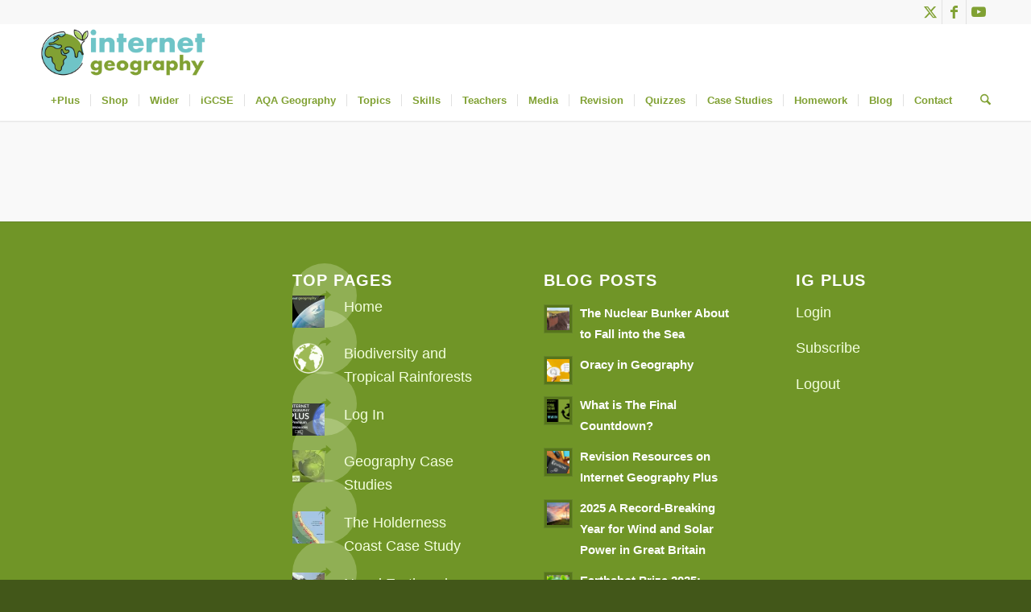

--- FILE ---
content_type: text/html; charset=UTF-8
request_url: https://www.internetgeography.net/resource/presentation/
body_size: 42120
content:
<!DOCTYPE html>
<html lang="en-GB" class="html_stretched responsive av-preloader-disabled  html_header_top html_logo_left html_bottom_nav_header html_menu_left html_custom html_header_sticky_disabled html_header_shrinking_disabled html_header_topbar_active html_mobile_menu_phone html_header_searchicon html_content_align_center html_header_unstick_top_disabled html_header_stretch_disabled html_minimal_header html_minimal_header_shadow html_av-submenu-hidden html_av-submenu-display-hover html_av-overlay-side html_av-overlay-side-classic html_av-submenu-noclone av-cookies-no-cookie-consent av-no-preview av-default-lightbox html_text_menu_active av-mobile-menu-switch-default">
<head>
<meta charset="UTF-8" />


<!-- mobile setting -->
<meta name="viewport" content="width=device-width, initial-scale=1">

<!-- Scripts/CSS and wp_head hook -->
<script>var et_site_url='https://www.internetgeography.net';var et_post_id='0';function et_core_page_resource_fallback(a,b){"undefined"===typeof b&&(b=a.sheet.cssRules&&0===a.sheet.cssRules.length);b&&(a.onerror=null,a.onload=null,a.href?a.href=et_site_url+"/?et_core_page_resource="+a.id+et_post_id:a.src&&(a.src=et_site_url+"/?et_core_page_resource="+a.id+et_post_id))}
</script><link href="https://fonts.googleapis.com/css?family=Lato:100,100i,200,200i,300,300i,400,400i,500,500i,600,600i,700,700i,800,800i,900,900i%7COpen+Sans:100,100i,200,200i,300,300i,400,400i,500,500i,600,600i,700,700i,800,800i,900,900i%7CIndie+Flower:100,100i,200,200i,300,300i,400,400i,500,500i,600,600i,700,700i,800,800i,900,900i%7COswald:100,100i,200,200i,300,300i,400,400i,500,500i,600,600i,700,700i,800,800i,900,900i%7CPoppins:100,100i,200,200i,300,300i,400,400i,500,500i,600,600i,700,700i,800,800i,900,900i%7CMontserrat:100,100i,200,200i,300,300i,400,400i,500,500i,600,600i,700,700i,800,800i,900,900i%7CRoboto+Slab:100,100i,200,200i,300,300i,400,400i,500,500i,600,600i,700,700i,800,800i,900,900i" rel="stylesheet"><meta name='robots' content='index, follow, max-image-preview:large, max-snippet:-1, max-video-preview:-1' />
<meta name="dlm-version" content="5.1.6"><script>window._wca = window._wca || [];</script>

	<!-- This site is optimized with the Yoast SEO Premium plugin v26.8 (Yoast SEO v26.8) - https://yoast.com/product/yoast-seo-premium-wordpress/ -->
	<title>Presentation Archives - Internet Geography</title>
	<link rel="canonical" href="https://www.internetgeography.net/resource/presentation/" />
	<meta property="og:locale" content="en_GB" />
	<meta property="og:type" content="article" />
	<meta property="og:title" content="Presentation Archives" />
	<meta property="og:url" content="https://www.internetgeography.net/resource/presentation/" />
	<meta property="og:site_name" content="Internet Geography" />
	<meta name="twitter:card" content="summary_large_image" />
	<meta name="twitter:site" content="@internetgeog" />
	<script type="application/ld+json" class="yoast-schema-graph">{"@context":"https://schema.org","@graph":[{"@type":"CollectionPage","@id":"https://www.internetgeography.net/resource/presentation/","url":"https://www.internetgeography.net/resource/presentation/","name":"Presentation Archives - Internet Geography","isPartOf":{"@id":"https://www.internetgeography.net/#website"},"breadcrumb":{"@id":"https://www.internetgeography.net/resource/presentation/#breadcrumb"},"inLanguage":"en-GB"},{"@type":"BreadcrumbList","@id":"https://www.internetgeography.net/resource/presentation/#breadcrumb","itemListElement":[{"@type":"ListItem","position":1,"name":"Home","item":"https://www.internetgeography.net/home-2022/"},{"@type":"ListItem","position":2,"name":"Presentation"}]},{"@type":"WebSite","@id":"https://www.internetgeography.net/#website","url":"https://www.internetgeography.net/","name":"Internet Geography","description":"THE Geography site for students and teachers of geography.","publisher":{"@id":"https://www.internetgeography.net/#organization"},"potentialAction":[{"@type":"SearchAction","target":{"@type":"EntryPoint","urlTemplate":"https://www.internetgeography.net/?s={search_term_string}"},"query-input":{"@type":"PropertyValueSpecification","valueRequired":true,"valueName":"search_term_string"}}],"inLanguage":"en-GB"},{"@type":"Organization","@id":"https://www.internetgeography.net/#organization","name":"Internet Geography","url":"https://www.internetgeography.net/","logo":{"@type":"ImageObject","inLanguage":"en-GB","@id":"https://www.internetgeography.net/#/schema/logo/image/","url":"https://www.internetgeography.net/wp-content/uploads/2016/04/logo_retina.png","contentUrl":"https://www.internetgeography.net/wp-content/uploads/2016/04/logo_retina.png","width":800,"height":86,"caption":"Internet Geography"},"image":{"@id":"https://www.internetgeography.net/#/schema/logo/image/"},"sameAs":["https://www.facebook.com/internetgeography","https://x.com/internetgeog"]}]}</script>
	<!-- / Yoast SEO Premium plugin. -->


<link rel='dns-prefetch' href='//stats.wp.com' />
<link rel='dns-prefetch' href='//secure.gravatar.com' />
<link rel='dns-prefetch' href='//js.stripe.com' />
<link rel='dns-prefetch' href='//fonts.googleapis.com' />
<link rel='dns-prefetch' href='//v0.wordpress.com' />
<link rel="alternate" type="application/rss+xml" title="Internet Geography &raquo; Feed" href="https://www.internetgeography.net/feed/" />
<link rel="alternate" type="application/rss+xml" title="Internet Geography &raquo; Comments Feed" href="https://www.internetgeography.net/comments/feed/" />
<link rel="alternate" type="application/rss+xml" title="Internet Geography &raquo; Presentation Resource Feed" href="https://www.internetgeography.net/resource/presentation/feed/" />
<style id='wp-img-auto-sizes-contain-inline-css' type='text/css'>
img:is([sizes=auto i],[sizes^="auto," i]){contain-intrinsic-size:3000px 1500px}
/*# sourceURL=wp-img-auto-sizes-contain-inline-css */
</style>
<link rel='stylesheet' id='avia-grid-css' href='https://www.internetgeography.net/wp-content/themes/enfold/css/grid.min.css?ver=7.1.3' type='text/css' media='all' />
<link rel='stylesheet' id='avia-base-css' href='https://www.internetgeography.net/wp-content/themes/enfold/css/base.min.css?ver=7.1.3' type='text/css' media='all' />
<link rel='stylesheet' id='avia-layout-css' href='https://www.internetgeography.net/wp-content/themes/enfold/css/layout.min.css?ver=7.1.3' type='text/css' media='all' />
<link rel='stylesheet' id='avia-module-blog-css' href='https://www.internetgeography.net/wp-content/themes/enfold/config-templatebuilder/avia-shortcodes/blog/blog.min.css?ver=7.1.3' type='text/css' media='all' />
<link rel='stylesheet' id='avia-module-postslider-css' href='https://www.internetgeography.net/wp-content/themes/enfold/config-templatebuilder/avia-shortcodes/postslider/postslider.min.css?ver=7.1.3' type='text/css' media='all' />
<link rel='stylesheet' id='avia-module-button-css' href='https://www.internetgeography.net/wp-content/themes/enfold/config-templatebuilder/avia-shortcodes/buttons/buttons.min.css?ver=7.1.3' type='text/css' media='all' />
<link rel='stylesheet' id='avia-module-buttonrow-css' href='https://www.internetgeography.net/wp-content/themes/enfold/config-templatebuilder/avia-shortcodes/buttonrow/buttonrow.min.css?ver=7.1.3' type='text/css' media='all' />
<link rel='stylesheet' id='avia-module-button-fullwidth-css' href='https://www.internetgeography.net/wp-content/themes/enfold/config-templatebuilder/avia-shortcodes/buttons_fullwidth/buttons_fullwidth.min.css?ver=7.1.3' type='text/css' media='all' />
<link rel='stylesheet' id='avia-module-comments-css' href='https://www.internetgeography.net/wp-content/themes/enfold/config-templatebuilder/avia-shortcodes/comments/comments.min.css?ver=7.1.3' type='text/css' media='all' />
<link rel='stylesheet' id='avia-module-contact-css' href='https://www.internetgeography.net/wp-content/themes/enfold/config-templatebuilder/avia-shortcodes/contact/contact.min.css?ver=7.1.3' type='text/css' media='all' />
<link rel='stylesheet' id='avia-module-slideshow-css' href='https://www.internetgeography.net/wp-content/themes/enfold/config-templatebuilder/avia-shortcodes/slideshow/slideshow.min.css?ver=7.1.3' type='text/css' media='all' />
<link rel='stylesheet' id='avia-module-slideshow-contentpartner-css' href='https://www.internetgeography.net/wp-content/themes/enfold/config-templatebuilder/avia-shortcodes/contentslider/contentslider.min.css?ver=7.1.3' type='text/css' media='all' />
<link rel='stylesheet' id='avia-module-countdown-css' href='https://www.internetgeography.net/wp-content/themes/enfold/config-templatebuilder/avia-shortcodes/countdown/countdown.min.css?ver=7.1.3' type='text/css' media='all' />
<link rel='stylesheet' id='avia-module-gallery-css' href='https://www.internetgeography.net/wp-content/themes/enfold/config-templatebuilder/avia-shortcodes/gallery/gallery.min.css?ver=7.1.3' type='text/css' media='all' />
<link rel='stylesheet' id='avia-module-gridrow-css' href='https://www.internetgeography.net/wp-content/themes/enfold/config-templatebuilder/avia-shortcodes/grid_row/grid_row.min.css?ver=7.1.3' type='text/css' media='all' />
<link rel='stylesheet' id='avia-module-heading-css' href='https://www.internetgeography.net/wp-content/themes/enfold/config-templatebuilder/avia-shortcodes/heading/heading.min.css?ver=7.1.3' type='text/css' media='all' />
<link rel='stylesheet' id='avia-module-hr-css' href='https://www.internetgeography.net/wp-content/themes/enfold/config-templatebuilder/avia-shortcodes/hr/hr.min.css?ver=7.1.3' type='text/css' media='all' />
<link rel='stylesheet' id='avia-module-icon-css' href='https://www.internetgeography.net/wp-content/themes/enfold/config-templatebuilder/avia-shortcodes/icon/icon.min.css?ver=7.1.3' type='text/css' media='all' />
<link rel='stylesheet' id='avia-module-iconbox-css' href='https://www.internetgeography.net/wp-content/themes/enfold/config-templatebuilder/avia-shortcodes/iconbox/iconbox.min.css?ver=7.1.3' type='text/css' media='all' />
<link rel='stylesheet' id='avia-module-icongrid-css' href='https://www.internetgeography.net/wp-content/themes/enfold/config-templatebuilder/avia-shortcodes/icongrid/icongrid.min.css?ver=7.1.3' type='text/css' media='all' />
<link rel='stylesheet' id='avia-module-iconlist-css' href='https://www.internetgeography.net/wp-content/themes/enfold/config-templatebuilder/avia-shortcodes/iconlist/iconlist.min.css?ver=7.1.3' type='text/css' media='all' />
<link rel='stylesheet' id='avia-module-image-css' href='https://www.internetgeography.net/wp-content/themes/enfold/config-templatebuilder/avia-shortcodes/image/image.min.css?ver=7.1.3' type='text/css' media='all' />
<link rel='stylesheet' id='avia-module-magazine-css' href='https://www.internetgeography.net/wp-content/themes/enfold/config-templatebuilder/avia-shortcodes/magazine/magazine.min.css?ver=7.1.3' type='text/css' media='all' />
<link rel='stylesheet' id='avia-module-masonry-css' href='https://www.internetgeography.net/wp-content/themes/enfold/config-templatebuilder/avia-shortcodes/masonry_entries/masonry_entries.min.css?ver=7.1.3' type='text/css' media='all' />
<link rel='stylesheet' id='avia-siteloader-css' href='https://www.internetgeography.net/wp-content/themes/enfold/css/avia-snippet-site-preloader.min.css?ver=7.1.3' type='text/css' media='all' />
<link rel='stylesheet' id='avia-module-menu-css' href='https://www.internetgeography.net/wp-content/themes/enfold/config-templatebuilder/avia-shortcodes/menu/menu.min.css?ver=7.1.3' type='text/css' media='all' />
<link rel='stylesheet' id='avia-module-numbers-css' href='https://www.internetgeography.net/wp-content/themes/enfold/config-templatebuilder/avia-shortcodes/numbers/numbers.min.css?ver=7.1.3' type='text/css' media='all' />
<link rel='stylesheet' id='avia-module-catalogue-css' href='https://www.internetgeography.net/wp-content/themes/enfold/config-templatebuilder/avia-shortcodes/catalogue/catalogue.min.css?ver=7.1.3' type='text/css' media='all' />
<link rel='stylesheet' id='avia-module-promobox-css' href='https://www.internetgeography.net/wp-content/themes/enfold/config-templatebuilder/avia-shortcodes/promobox/promobox.min.css?ver=7.1.3' type='text/css' media='all' />
<link rel='stylesheet' id='avia-module-slideshow-fullsize-css' href='https://www.internetgeography.net/wp-content/themes/enfold/config-templatebuilder/avia-shortcodes/slideshow_fullsize/slideshow_fullsize.min.css?ver=7.1.3' type='text/css' media='all' />
<link rel='stylesheet' id='avia-module-social-css' href='https://www.internetgeography.net/wp-content/themes/enfold/config-templatebuilder/avia-shortcodes/social_share/social_share.min.css?ver=7.1.3' type='text/css' media='all' />
<link rel='stylesheet' id='avia-module-tabsection-css' href='https://www.internetgeography.net/wp-content/themes/enfold/config-templatebuilder/avia-shortcodes/tab_section/tab_section.min.css?ver=7.1.3' type='text/css' media='all' />
<link rel='stylesheet' id='avia-module-table-css' href='https://www.internetgeography.net/wp-content/themes/enfold/config-templatebuilder/avia-shortcodes/table/table.min.css?ver=7.1.3' type='text/css' media='all' />
<link rel='stylesheet' id='avia-module-tabs-css' href='https://www.internetgeography.net/wp-content/themes/enfold/config-templatebuilder/avia-shortcodes/tabs/tabs.min.css?ver=7.1.3' type='text/css' media='all' />
<link rel='stylesheet' id='avia-module-testimonials-css' href='https://www.internetgeography.net/wp-content/themes/enfold/config-templatebuilder/avia-shortcodes/testimonials/testimonials.min.css?ver=7.1.3' type='text/css' media='all' />
<link rel='stylesheet' id='avia-module-timeline-css' href='https://www.internetgeography.net/wp-content/themes/enfold/config-templatebuilder/avia-shortcodes/timeline/timeline.min.css?ver=7.1.3' type='text/css' media='all' />
<link rel='stylesheet' id='avia-module-toggles-css' href='https://www.internetgeography.net/wp-content/themes/enfold/config-templatebuilder/avia-shortcodes/toggles/toggles.min.css?ver=7.1.3' type='text/css' media='all' />
<link rel='stylesheet' id='avia-module-video-css' href='https://www.internetgeography.net/wp-content/themes/enfold/config-templatebuilder/avia-shortcodes/video/video.min.css?ver=7.1.3' type='text/css' media='all' />
<link rel='stylesheet' id='avia-scs-css' href='https://www.internetgeography.net/wp-content/themes/enfold/css/shortcodes.min.css?ver=7.1.3' type='text/css' media='all' />
<link rel='stylesheet' id='avia-woocommerce-css-css' href='https://www.internetgeography.net/wp-content/themes/enfold/config-woocommerce/woocommerce-mod.min.css?ver=7.1.3' type='text/css' media='all' />
<style id='wp-block-library-inline-css' type='text/css'>
:root{--wp-block-synced-color:#7a00df;--wp-block-synced-color--rgb:122,0,223;--wp-bound-block-color:var(--wp-block-synced-color);--wp-editor-canvas-background:#ddd;--wp-admin-theme-color:#007cba;--wp-admin-theme-color--rgb:0,124,186;--wp-admin-theme-color-darker-10:#006ba1;--wp-admin-theme-color-darker-10--rgb:0,107,160.5;--wp-admin-theme-color-darker-20:#005a87;--wp-admin-theme-color-darker-20--rgb:0,90,135;--wp-admin-border-width-focus:2px}@media (min-resolution:192dpi){:root{--wp-admin-border-width-focus:1.5px}}.wp-element-button{cursor:pointer}:root .has-very-light-gray-background-color{background-color:#eee}:root .has-very-dark-gray-background-color{background-color:#313131}:root .has-very-light-gray-color{color:#eee}:root .has-very-dark-gray-color{color:#313131}:root .has-vivid-green-cyan-to-vivid-cyan-blue-gradient-background{background:linear-gradient(135deg,#00d084,#0693e3)}:root .has-purple-crush-gradient-background{background:linear-gradient(135deg,#34e2e4,#4721fb 50%,#ab1dfe)}:root .has-hazy-dawn-gradient-background{background:linear-gradient(135deg,#faaca8,#dad0ec)}:root .has-subdued-olive-gradient-background{background:linear-gradient(135deg,#fafae1,#67a671)}:root .has-atomic-cream-gradient-background{background:linear-gradient(135deg,#fdd79a,#004a59)}:root .has-nightshade-gradient-background{background:linear-gradient(135deg,#330968,#31cdcf)}:root .has-midnight-gradient-background{background:linear-gradient(135deg,#020381,#2874fc)}:root{--wp--preset--font-size--normal:16px;--wp--preset--font-size--huge:42px}.has-regular-font-size{font-size:1em}.has-larger-font-size{font-size:2.625em}.has-normal-font-size{font-size:var(--wp--preset--font-size--normal)}.has-huge-font-size{font-size:var(--wp--preset--font-size--huge)}.has-text-align-center{text-align:center}.has-text-align-left{text-align:left}.has-text-align-right{text-align:right}.has-fit-text{white-space:nowrap!important}#end-resizable-editor-section{display:none}.aligncenter{clear:both}.items-justified-left{justify-content:flex-start}.items-justified-center{justify-content:center}.items-justified-right{justify-content:flex-end}.items-justified-space-between{justify-content:space-between}.screen-reader-text{border:0;clip-path:inset(50%);height:1px;margin:-1px;overflow:hidden;padding:0;position:absolute;width:1px;word-wrap:normal!important}.screen-reader-text:focus{background-color:#ddd;clip-path:none;color:#444;display:block;font-size:1em;height:auto;left:5px;line-height:normal;padding:15px 23px 14px;text-decoration:none;top:5px;width:auto;z-index:100000}html :where(.has-border-color){border-style:solid}html :where([style*=border-top-color]){border-top-style:solid}html :where([style*=border-right-color]){border-right-style:solid}html :where([style*=border-bottom-color]){border-bottom-style:solid}html :where([style*=border-left-color]){border-left-style:solid}html :where([style*=border-width]){border-style:solid}html :where([style*=border-top-width]){border-top-style:solid}html :where([style*=border-right-width]){border-right-style:solid}html :where([style*=border-bottom-width]){border-bottom-style:solid}html :where([style*=border-left-width]){border-left-style:solid}html :where(img[class*=wp-image-]){height:auto;max-width:100%}:where(figure){margin:0 0 1em}html :where(.is-position-sticky){--wp-admin--admin-bar--position-offset:var(--wp-admin--admin-bar--height,0px)}@media screen and (max-width:600px){html :where(.is-position-sticky){--wp-admin--admin-bar--position-offset:0px}}

/*# sourceURL=wp-block-library-inline-css */
</style><style id='global-styles-inline-css' type='text/css'>
:root{--wp--preset--aspect-ratio--square: 1;--wp--preset--aspect-ratio--4-3: 4/3;--wp--preset--aspect-ratio--3-4: 3/4;--wp--preset--aspect-ratio--3-2: 3/2;--wp--preset--aspect-ratio--2-3: 2/3;--wp--preset--aspect-ratio--16-9: 16/9;--wp--preset--aspect-ratio--9-16: 9/16;--wp--preset--color--black: #000000;--wp--preset--color--cyan-bluish-gray: #abb8c3;--wp--preset--color--white: #ffffff;--wp--preset--color--pale-pink: #f78da7;--wp--preset--color--vivid-red: #cf2e2e;--wp--preset--color--luminous-vivid-orange: #ff6900;--wp--preset--color--luminous-vivid-amber: #fcb900;--wp--preset--color--light-green-cyan: #7bdcb5;--wp--preset--color--vivid-green-cyan: #00d084;--wp--preset--color--pale-cyan-blue: #8ed1fc;--wp--preset--color--vivid-cyan-blue: #0693e3;--wp--preset--color--vivid-purple: #9b51e0;--wp--preset--color--metallic-red: #b02b2c;--wp--preset--color--maximum-yellow-red: #edae44;--wp--preset--color--yellow-sun: #eeee22;--wp--preset--color--palm-leaf: #83a846;--wp--preset--color--aero: #7bb0e7;--wp--preset--color--old-lavender: #745f7e;--wp--preset--color--steel-teal: #5f8789;--wp--preset--color--raspberry-pink: #d65799;--wp--preset--color--medium-turquoise: #4ecac2;--wp--preset--gradient--vivid-cyan-blue-to-vivid-purple: linear-gradient(135deg,rgb(6,147,227) 0%,rgb(155,81,224) 100%);--wp--preset--gradient--light-green-cyan-to-vivid-green-cyan: linear-gradient(135deg,rgb(122,220,180) 0%,rgb(0,208,130) 100%);--wp--preset--gradient--luminous-vivid-amber-to-luminous-vivid-orange: linear-gradient(135deg,rgb(252,185,0) 0%,rgb(255,105,0) 100%);--wp--preset--gradient--luminous-vivid-orange-to-vivid-red: linear-gradient(135deg,rgb(255,105,0) 0%,rgb(207,46,46) 100%);--wp--preset--gradient--very-light-gray-to-cyan-bluish-gray: linear-gradient(135deg,rgb(238,238,238) 0%,rgb(169,184,195) 100%);--wp--preset--gradient--cool-to-warm-spectrum: linear-gradient(135deg,rgb(74,234,220) 0%,rgb(151,120,209) 20%,rgb(207,42,186) 40%,rgb(238,44,130) 60%,rgb(251,105,98) 80%,rgb(254,248,76) 100%);--wp--preset--gradient--blush-light-purple: linear-gradient(135deg,rgb(255,206,236) 0%,rgb(152,150,240) 100%);--wp--preset--gradient--blush-bordeaux: linear-gradient(135deg,rgb(254,205,165) 0%,rgb(254,45,45) 50%,rgb(107,0,62) 100%);--wp--preset--gradient--luminous-dusk: linear-gradient(135deg,rgb(255,203,112) 0%,rgb(199,81,192) 50%,rgb(65,88,208) 100%);--wp--preset--gradient--pale-ocean: linear-gradient(135deg,rgb(255,245,203) 0%,rgb(182,227,212) 50%,rgb(51,167,181) 100%);--wp--preset--gradient--electric-grass: linear-gradient(135deg,rgb(202,248,128) 0%,rgb(113,206,126) 100%);--wp--preset--gradient--midnight: linear-gradient(135deg,rgb(2,3,129) 0%,rgb(40,116,252) 100%);--wp--preset--font-size--small: 1rem;--wp--preset--font-size--medium: 1.125rem;--wp--preset--font-size--large: 1.75rem;--wp--preset--font-size--x-large: clamp(1.75rem, 3vw, 2.25rem);--wp--preset--spacing--20: 0.44rem;--wp--preset--spacing--30: 0.67rem;--wp--preset--spacing--40: 1rem;--wp--preset--spacing--50: 1.5rem;--wp--preset--spacing--60: 2.25rem;--wp--preset--spacing--70: 3.38rem;--wp--preset--spacing--80: 5.06rem;--wp--preset--shadow--natural: 6px 6px 9px rgba(0, 0, 0, 0.2);--wp--preset--shadow--deep: 12px 12px 50px rgba(0, 0, 0, 0.4);--wp--preset--shadow--sharp: 6px 6px 0px rgba(0, 0, 0, 0.2);--wp--preset--shadow--outlined: 6px 6px 0px -3px rgb(255, 255, 255), 6px 6px rgb(0, 0, 0);--wp--preset--shadow--crisp: 6px 6px 0px rgb(0, 0, 0);}:root { --wp--style--global--content-size: 800px;--wp--style--global--wide-size: 1130px; }:where(body) { margin: 0; }.wp-site-blocks > .alignleft { float: left; margin-right: 2em; }.wp-site-blocks > .alignright { float: right; margin-left: 2em; }.wp-site-blocks > .aligncenter { justify-content: center; margin-left: auto; margin-right: auto; }:where(.is-layout-flex){gap: 0.5em;}:where(.is-layout-grid){gap: 0.5em;}.is-layout-flow > .alignleft{float: left;margin-inline-start: 0;margin-inline-end: 2em;}.is-layout-flow > .alignright{float: right;margin-inline-start: 2em;margin-inline-end: 0;}.is-layout-flow > .aligncenter{margin-left: auto !important;margin-right: auto !important;}.is-layout-constrained > .alignleft{float: left;margin-inline-start: 0;margin-inline-end: 2em;}.is-layout-constrained > .alignright{float: right;margin-inline-start: 2em;margin-inline-end: 0;}.is-layout-constrained > .aligncenter{margin-left: auto !important;margin-right: auto !important;}.is-layout-constrained > :where(:not(.alignleft):not(.alignright):not(.alignfull)){max-width: var(--wp--style--global--content-size);margin-left: auto !important;margin-right: auto !important;}.is-layout-constrained > .alignwide{max-width: var(--wp--style--global--wide-size);}body .is-layout-flex{display: flex;}.is-layout-flex{flex-wrap: wrap;align-items: center;}.is-layout-flex > :is(*, div){margin: 0;}body .is-layout-grid{display: grid;}.is-layout-grid > :is(*, div){margin: 0;}body{padding-top: 0px;padding-right: 0px;padding-bottom: 0px;padding-left: 0px;}a:where(:not(.wp-element-button)){text-decoration: underline;}:root :where(.wp-element-button, .wp-block-button__link){background-color: #32373c;border-width: 0;color: #fff;font-family: inherit;font-size: inherit;font-style: inherit;font-weight: inherit;letter-spacing: inherit;line-height: inherit;padding-top: calc(0.667em + 2px);padding-right: calc(1.333em + 2px);padding-bottom: calc(0.667em + 2px);padding-left: calc(1.333em + 2px);text-decoration: none;text-transform: inherit;}.has-black-color{color: var(--wp--preset--color--black) !important;}.has-cyan-bluish-gray-color{color: var(--wp--preset--color--cyan-bluish-gray) !important;}.has-white-color{color: var(--wp--preset--color--white) !important;}.has-pale-pink-color{color: var(--wp--preset--color--pale-pink) !important;}.has-vivid-red-color{color: var(--wp--preset--color--vivid-red) !important;}.has-luminous-vivid-orange-color{color: var(--wp--preset--color--luminous-vivid-orange) !important;}.has-luminous-vivid-amber-color{color: var(--wp--preset--color--luminous-vivid-amber) !important;}.has-light-green-cyan-color{color: var(--wp--preset--color--light-green-cyan) !important;}.has-vivid-green-cyan-color{color: var(--wp--preset--color--vivid-green-cyan) !important;}.has-pale-cyan-blue-color{color: var(--wp--preset--color--pale-cyan-blue) !important;}.has-vivid-cyan-blue-color{color: var(--wp--preset--color--vivid-cyan-blue) !important;}.has-vivid-purple-color{color: var(--wp--preset--color--vivid-purple) !important;}.has-metallic-red-color{color: var(--wp--preset--color--metallic-red) !important;}.has-maximum-yellow-red-color{color: var(--wp--preset--color--maximum-yellow-red) !important;}.has-yellow-sun-color{color: var(--wp--preset--color--yellow-sun) !important;}.has-palm-leaf-color{color: var(--wp--preset--color--palm-leaf) !important;}.has-aero-color{color: var(--wp--preset--color--aero) !important;}.has-old-lavender-color{color: var(--wp--preset--color--old-lavender) !important;}.has-steel-teal-color{color: var(--wp--preset--color--steel-teal) !important;}.has-raspberry-pink-color{color: var(--wp--preset--color--raspberry-pink) !important;}.has-medium-turquoise-color{color: var(--wp--preset--color--medium-turquoise) !important;}.has-black-background-color{background-color: var(--wp--preset--color--black) !important;}.has-cyan-bluish-gray-background-color{background-color: var(--wp--preset--color--cyan-bluish-gray) !important;}.has-white-background-color{background-color: var(--wp--preset--color--white) !important;}.has-pale-pink-background-color{background-color: var(--wp--preset--color--pale-pink) !important;}.has-vivid-red-background-color{background-color: var(--wp--preset--color--vivid-red) !important;}.has-luminous-vivid-orange-background-color{background-color: var(--wp--preset--color--luminous-vivid-orange) !important;}.has-luminous-vivid-amber-background-color{background-color: var(--wp--preset--color--luminous-vivid-amber) !important;}.has-light-green-cyan-background-color{background-color: var(--wp--preset--color--light-green-cyan) !important;}.has-vivid-green-cyan-background-color{background-color: var(--wp--preset--color--vivid-green-cyan) !important;}.has-pale-cyan-blue-background-color{background-color: var(--wp--preset--color--pale-cyan-blue) !important;}.has-vivid-cyan-blue-background-color{background-color: var(--wp--preset--color--vivid-cyan-blue) !important;}.has-vivid-purple-background-color{background-color: var(--wp--preset--color--vivid-purple) !important;}.has-metallic-red-background-color{background-color: var(--wp--preset--color--metallic-red) !important;}.has-maximum-yellow-red-background-color{background-color: var(--wp--preset--color--maximum-yellow-red) !important;}.has-yellow-sun-background-color{background-color: var(--wp--preset--color--yellow-sun) !important;}.has-palm-leaf-background-color{background-color: var(--wp--preset--color--palm-leaf) !important;}.has-aero-background-color{background-color: var(--wp--preset--color--aero) !important;}.has-old-lavender-background-color{background-color: var(--wp--preset--color--old-lavender) !important;}.has-steel-teal-background-color{background-color: var(--wp--preset--color--steel-teal) !important;}.has-raspberry-pink-background-color{background-color: var(--wp--preset--color--raspberry-pink) !important;}.has-medium-turquoise-background-color{background-color: var(--wp--preset--color--medium-turquoise) !important;}.has-black-border-color{border-color: var(--wp--preset--color--black) !important;}.has-cyan-bluish-gray-border-color{border-color: var(--wp--preset--color--cyan-bluish-gray) !important;}.has-white-border-color{border-color: var(--wp--preset--color--white) !important;}.has-pale-pink-border-color{border-color: var(--wp--preset--color--pale-pink) !important;}.has-vivid-red-border-color{border-color: var(--wp--preset--color--vivid-red) !important;}.has-luminous-vivid-orange-border-color{border-color: var(--wp--preset--color--luminous-vivid-orange) !important;}.has-luminous-vivid-amber-border-color{border-color: var(--wp--preset--color--luminous-vivid-amber) !important;}.has-light-green-cyan-border-color{border-color: var(--wp--preset--color--light-green-cyan) !important;}.has-vivid-green-cyan-border-color{border-color: var(--wp--preset--color--vivid-green-cyan) !important;}.has-pale-cyan-blue-border-color{border-color: var(--wp--preset--color--pale-cyan-blue) !important;}.has-vivid-cyan-blue-border-color{border-color: var(--wp--preset--color--vivid-cyan-blue) !important;}.has-vivid-purple-border-color{border-color: var(--wp--preset--color--vivid-purple) !important;}.has-metallic-red-border-color{border-color: var(--wp--preset--color--metallic-red) !important;}.has-maximum-yellow-red-border-color{border-color: var(--wp--preset--color--maximum-yellow-red) !important;}.has-yellow-sun-border-color{border-color: var(--wp--preset--color--yellow-sun) !important;}.has-palm-leaf-border-color{border-color: var(--wp--preset--color--palm-leaf) !important;}.has-aero-border-color{border-color: var(--wp--preset--color--aero) !important;}.has-old-lavender-border-color{border-color: var(--wp--preset--color--old-lavender) !important;}.has-steel-teal-border-color{border-color: var(--wp--preset--color--steel-teal) !important;}.has-raspberry-pink-border-color{border-color: var(--wp--preset--color--raspberry-pink) !important;}.has-medium-turquoise-border-color{border-color: var(--wp--preset--color--medium-turquoise) !important;}.has-vivid-cyan-blue-to-vivid-purple-gradient-background{background: var(--wp--preset--gradient--vivid-cyan-blue-to-vivid-purple) !important;}.has-light-green-cyan-to-vivid-green-cyan-gradient-background{background: var(--wp--preset--gradient--light-green-cyan-to-vivid-green-cyan) !important;}.has-luminous-vivid-amber-to-luminous-vivid-orange-gradient-background{background: var(--wp--preset--gradient--luminous-vivid-amber-to-luminous-vivid-orange) !important;}.has-luminous-vivid-orange-to-vivid-red-gradient-background{background: var(--wp--preset--gradient--luminous-vivid-orange-to-vivid-red) !important;}.has-very-light-gray-to-cyan-bluish-gray-gradient-background{background: var(--wp--preset--gradient--very-light-gray-to-cyan-bluish-gray) !important;}.has-cool-to-warm-spectrum-gradient-background{background: var(--wp--preset--gradient--cool-to-warm-spectrum) !important;}.has-blush-light-purple-gradient-background{background: var(--wp--preset--gradient--blush-light-purple) !important;}.has-blush-bordeaux-gradient-background{background: var(--wp--preset--gradient--blush-bordeaux) !important;}.has-luminous-dusk-gradient-background{background: var(--wp--preset--gradient--luminous-dusk) !important;}.has-pale-ocean-gradient-background{background: var(--wp--preset--gradient--pale-ocean) !important;}.has-electric-grass-gradient-background{background: var(--wp--preset--gradient--electric-grass) !important;}.has-midnight-gradient-background{background: var(--wp--preset--gradient--midnight) !important;}.has-small-font-size{font-size: var(--wp--preset--font-size--small) !important;}.has-medium-font-size{font-size: var(--wp--preset--font-size--medium) !important;}.has-large-font-size{font-size: var(--wp--preset--font-size--large) !important;}.has-x-large-font-size{font-size: var(--wp--preset--font-size--x-large) !important;}
/*# sourceURL=global-styles-inline-css */
</style>

<link rel='stylesheet' id='wp-components-css' href='https://www.internetgeography.net/wp-includes/css/dist/components/style.min.css?ver=2bc68dce38c88bebf8230c6d15ac8696' type='text/css' media='all' />
<link rel='stylesheet' id='wp-preferences-css' href='https://www.internetgeography.net/wp-includes/css/dist/preferences/style.min.css?ver=2bc68dce38c88bebf8230c6d15ac8696' type='text/css' media='all' />
<link rel='stylesheet' id='wp-block-editor-css' href='https://www.internetgeography.net/wp-includes/css/dist/block-editor/style.min.css?ver=2bc68dce38c88bebf8230c6d15ac8696' type='text/css' media='all' />
<link rel='stylesheet' id='popup-maker-block-library-style-css' href='https://www.internetgeography.net/wp-content/plugins/popup-maker/dist/packages/block-library-style.css?ver=dbea705cfafe089d65f1' type='text/css' media='all' />
<style id='woocommerce-inline-inline-css' type='text/css'>
.woocommerce form .form-row .required { visibility: visible; }
/*# sourceURL=woocommerce-inline-inline-css */
</style>
<link rel='stylesheet' id='animate-css' href='https://www.internetgeography.net/wp-content/plugins/wp-quiz-pro/assets/frontend/css/animate.css?ver=3.6.0' type='text/css' media='all' />
<link rel='stylesheet' id='wp-quiz-css' href='https://www.internetgeography.net/wp-content/plugins/wp-quiz-pro/assets/frontend/css/wp-quiz.css?ver=2.1.5' type='text/css' media='all' />
<link rel='stylesheet' id='aws-style-css' href='https://www.internetgeography.net/wp-content/plugins/advanced-woo-search/assets/css/common.min.css?ver=3.52' type='text/css' media='all' />
<link rel='stylesheet' id='ppv-public-css' href='https://www.internetgeography.net/wp-content/plugins/document-emberdder/build/public.css?ver=2.0.5' type='text/css' media='all' />
<link rel='stylesheet' id='h5p-plugin-styles-css' href='https://www.internetgeography.net/wp-content/plugins/h5p/h5p-php-library/styles/h5p.css?ver=1.16.2' type='text/css' media='all' />
<link rel='stylesheet' id='megamenu-css' href='https://www.internetgeography.net/wp-content/uploads/maxmegamenu/style.css?ver=15b110' type='text/css' media='all' />
<link rel='stylesheet' id='dashicons-css' href='https://www.internetgeography.net/wp-includes/css/dashicons.min.css?ver=2bc68dce38c88bebf8230c6d15ac8696' type='text/css' media='all' />
<link rel='stylesheet' id='megamenu-genericons-css' href='https://www.internetgeography.net/wp-content/plugins/megamenu-pro/icons/genericons/genericons/genericons.css?ver=2.4.4' type='text/css' media='all' />
<link rel='stylesheet' id='megamenu-fontawesome6-css' href='https://www.internetgeography.net/wp-content/plugins/megamenu-pro/icons/fontawesome6/css/all.min.css?ver=2.4.4' type='text/css' media='all' />
<link rel='stylesheet' id='et_monarch-css-css' href='https://www.internetgeography.net/wp-content/plugins/monarch/css/style.css?ver=1.4.14' type='text/css' media='all' />
<link rel='stylesheet' id='et-gf-open-sans-css' href='https://fonts.googleapis.com/css?family=Open+Sans:400,700' type='text/css' media='all' />
<link rel='stylesheet' id='search-filter-plugin-styles-css' href='https://www.internetgeography.net/wp-content/plugins/search-filter-pro/public/assets/css/search-filter.min.css?ver=2.5.21' type='text/css' media='all' />
<link rel='stylesheet' id='avia-fold-unfold-css' href='https://www.internetgeography.net/wp-content/themes/enfold/css/avia-snippet-fold-unfold.min.css?ver=7.1.3' type='text/css' media='all' />
<link rel='stylesheet' id='avia-popup-css-css' href='https://www.internetgeography.net/wp-content/themes/enfold/js/aviapopup/magnific-popup.css?ver=7.1.3' type='text/css' media='screen' />
<link rel='stylesheet' id='avia-lightbox-css' href='https://www.internetgeography.net/wp-content/themes/enfold/css/avia-snippet-lightbox.min.css?ver=7.1.3' type='text/css' media='screen' />
<link rel='stylesheet' id='avia-widget-css-css' href='https://www.internetgeography.net/wp-content/themes/enfold/css/avia-snippet-widget.min.css?ver=7.1.3' type='text/css' media='screen' />
<link rel='stylesheet' id='avia-dynamic-css' href='https://www.internetgeography.net/wp-content/uploads/dynamic_avia/enfold.css?ver=6977f5e82238c' type='text/css' media='all' />
<link rel='stylesheet' id='avia-custom-css' href='https://www.internetgeography.net/wp-content/themes/enfold/css/custom.css?ver=7.1.3' type='text/css' media='all' />
<link rel='stylesheet' id='wc-pb-checkout-blocks-css' href='https://www.internetgeography.net/wp-content/plugins/woocommerce-product-bundles/assets/css/frontend/checkout-blocks.css?ver=7.1.0' type='text/css' media='all' />
<link rel='stylesheet' id='custom-layouts-styles-css' href='https://www.internetgeography.net/wp-content/uploads/custom-layouts/style.css?ver=19' type='text/css' media='all' />
<link rel='stylesheet' id='wc-bundle-style-css' href='https://www.internetgeography.net/wp-content/plugins/woocommerce-product-bundles/assets/css/frontend/woocommerce.css?ver=7.1.0' type='text/css' media='all' />
<link rel='stylesheet' id='sharedaddy-css' href='https://www.internetgeography.net/wp-content/plugins/jetpack/modules/sharedaddy/sharing.css?ver=15.4' type='text/css' media='all' />
<link rel='stylesheet' id='social-logos-css' href='https://www.internetgeography.net/wp-content/plugins/jetpack/_inc/social-logos/social-logos.min.css?ver=15.4' type='text/css' media='all' />
<script type="text/javascript" src="https://www.internetgeography.net/wp-includes/js/jquery/jquery.min.js?ver=3.7.1" id="jquery-core-js"></script>
<script type="text/javascript" src="https://www.internetgeography.net/wp-includes/js/jquery/jquery-migrate.min.js?ver=3.4.1" id="jquery-migrate-js"></script>
<script type="text/javascript" src="https://www.internetgeography.net/wp-content/plugins/woocommerce/assets/js/js-cookie/js.cookie.min.js?ver=2.1.4-wc.10.4.3" id="wc-js-cookie-js" defer="defer" data-wp-strategy="defer"></script>
<script type="text/javascript" id="wc-cart-fragments-js-extra">
/* <![CDATA[ */
var wc_cart_fragments_params = {"ajax_url":"/wp-admin/admin-ajax.php","wc_ajax_url":"/?wc-ajax=%%endpoint%%","cart_hash_key":"wc_cart_hash_94118499e5d0117239544b8cdf88505e","fragment_name":"wc_fragments_94118499e5d0117239544b8cdf88505e","request_timeout":"5000"};
//# sourceURL=wc-cart-fragments-js-extra
/* ]]> */
</script>
<script type="text/javascript" src="https://www.internetgeography.net/wp-content/plugins/woocommerce/assets/js/frontend/cart-fragments.min.js?ver=10.4.3" id="wc-cart-fragments-js" defer="defer" data-wp-strategy="defer"></script>
<script type="text/javascript" src="https://www.internetgeography.net/wp-content/plugins/woocommerce/assets/js/jquery-blockui/jquery.blockUI.min.js?ver=2.7.0-wc.10.4.3" id="wc-jquery-blockui-js" defer="defer" data-wp-strategy="defer"></script>
<script type="text/javascript" id="wc-add-to-cart-js-extra">
/* <![CDATA[ */
var wc_add_to_cart_params = {"ajax_url":"/wp-admin/admin-ajax.php","wc_ajax_url":"/?wc-ajax=%%endpoint%%","i18n_view_cart":"View basket","cart_url":"https://www.internetgeography.net/basket-2/","is_cart":"","cart_redirect_after_add":"no"};
//# sourceURL=wc-add-to-cart-js-extra
/* ]]> */
</script>
<script type="text/javascript" src="https://www.internetgeography.net/wp-content/plugins/woocommerce/assets/js/frontend/add-to-cart.min.js?ver=10.4.3" id="wc-add-to-cart-js" defer="defer" data-wp-strategy="defer"></script>
<script type="text/javascript" id="woocommerce-js-extra">
/* <![CDATA[ */
var woocommerce_params = {"ajax_url":"/wp-admin/admin-ajax.php","wc_ajax_url":"/?wc-ajax=%%endpoint%%","i18n_password_show":"Show password","i18n_password_hide":"Hide password"};
//# sourceURL=woocommerce-js-extra
/* ]]> */
</script>
<script type="text/javascript" src="https://www.internetgeography.net/wp-content/plugins/woocommerce/assets/js/frontend/woocommerce.min.js?ver=10.4.3" id="woocommerce-js" defer="defer" data-wp-strategy="defer"></script>
<script type="text/javascript" src="https://www.internetgeography.net/wp-content/plugins/document-emberdder/build/public.js?ver=2.0.5" id="ppv-public-js"></script>
<script type="text/javascript" id="search-filter-plugin-build-js-extra">
/* <![CDATA[ */
var SF_LDATA = {"ajax_url":"https://www.internetgeography.net/wp-admin/admin-ajax.php","home_url":"https://www.internetgeography.net/","extensions":[]};
//# sourceURL=search-filter-plugin-build-js-extra
/* ]]> */
</script>
<script type="text/javascript" src="https://www.internetgeography.net/wp-content/plugins/search-filter-pro/public/assets/js/search-filter-build.min.js?ver=2.5.21" id="search-filter-plugin-build-js"></script>
<script type="text/javascript" src="https://www.internetgeography.net/wp-content/plugins/search-filter-pro/public/assets/js/chosen.jquery.min.js?ver=2.5.21" id="search-filter-plugin-chosen-js"></script>
<script type="text/javascript" src="https://www.internetgeography.net/wp-content/themes/enfold/js/avia-js.js?ver=7.1.3" id="avia-js-js"></script>
<script type="text/javascript" src="https://www.internetgeography.net/wp-content/themes/enfold/js/avia-compat.js?ver=7.1.3" id="avia-compat-js"></script>
<script type="text/javascript" src="https://stats.wp.com/s-202605.js" id="woocommerce-analytics-js" defer="defer" data-wp-strategy="defer"></script>
<script type="text/javascript" src="https://js.stripe.com/v3/?ver=3" id="stripe-js-v3-js"></script>
<script type="text/javascript" id="rcp-stripe-js-extra">
/* <![CDATA[ */
var rcpStripe = {"keys":{"publishable":"pk_live_51DiNX5BFYwr2ds4XRSoH3GCBWuW90XVETA5UXe4Ucmebd2zjkGOgOU0phSiSpMcmB5nzFLxFbJEkomtyOrOdhp5g00E1NTHzDq"},"errors":{"api_key_expired":"Payment gateway connection error.","card_declined":"The card has been declined.","email_invalid":"Invalid email address. Please enter a valid email address and try again.","expired_card":"This card has expired. Please try again with a different payment method.","incorrect_address":"The supplied billing address is incorrect. Please check the card's address or try again with a different card.","incorrect_cvc":"The card's security code is incorrect. Please check the security code or try again with a different card.","incorrect_number":"The card number is incorrect. Please check the card number or try again with a different card.","invalid_number":"The card number is incorrect. Please check the card number or try again with a different card.","incorrect_zip":"The card's postal code is incorrect. Please check the postal code or try again with a different card.","postal_code_invalid":"The card's postal code is incorrect. Please check the postal code or try again with a different card.","invalid_cvc":"The card's security code is invalid. Please check the security code or try again with a different card.","invalid_expiry_month":"The card's expiration month is incorrect.","invalid_expiry_year":"The card's expiration year is incorrect.","payment_intent_authentication_failure":"Authentication failure.","payment_intent_incompatible_payment_method":"This payment method is invalid.","payment_intent_payment_attempt_failed":"Payment attempt failed.","setup_intent_authentication_failure":"Setup attempt failed."},"formatting":{"currencyMultiplier":100},"elementsConfig":null};
//# sourceURL=rcp-stripe-js-extra
/* ]]> */
</script>
<script type="text/javascript" src="https://www.internetgeography.net/wp-content/plugins/restrict-content-pro/core/includes/gateways/stripe/js/stripe.min.js?ver=3.5.49" id="rcp-stripe-js"></script>
<script type="text/javascript" src="https://www.internetgeography.net/wp-content/plugins/restrict-content-pro/core/includes/gateways/stripe/js/register.min.js?ver=3.5.49" id="rcp-stripe-register-js"></script>
<script type="text/javascript" src="https://www.internetgeography.net/wp-content/plugins/arprice/js/tipso.min.js?ver=4.2" id="arp_fs_tooltip_front-js"></script>
<script type="text/javascript" src="https://www.internetgeography.net/wp-content/plugins/arprice/js/jquery.animateNumber.js?ver=4.2" id="arp_fs_animate_numbers-js"></script>
<link rel="https://api.w.org/" href="https://www.internetgeography.net/wp-json/" /><link rel="EditURI" type="application/rsd+xml" title="RSD" href="https://www.internetgeography.net/xmlrpc.php?rsd" />
	<style>img#wpstats{display:none}</style>
		<style type="text/css" id="et-social-custom-css">
				 
			</style><link rel="preload" href="https://www.internetgeography.net/wp-content/plugins/monarch/core/admin/fonts/modules.ttf" as="font" crossorigin="anonymous">

<!--[if lt IE 9]><script src="https://www.internetgeography.net/wp-content/themes/enfold/js/html5shiv.js"></script><![endif]--><link rel="profile" href="https://gmpg.org/xfn/11" />
<link rel="alternate" type="application/rss+xml" title="Internet Geography RSS2 Feed" href="https://www.internetgeography.net/feed/" />
<link rel="pingback" href="https://www.internetgeography.net/xmlrpc.php" />

<style type='text/css' media='screen'>
 #top #header_main > .container, #top #header_main > .container .main_menu  .av-main-nav > li > a, #top #header_main #menu-item-shop .cart_dropdown_link{ height:70px; line-height: 70px; }
 .html_top_nav_header .av-logo-container{ height:70px;  }
 .html_header_top.html_header_sticky #top #wrap_all #main{ padding-top:152px; } 
</style>
	<noscript><style>.woocommerce-product-gallery{ opacity: 1 !important; }</style></noscript>
	<noscript><style>.lazyload[data-src]{display:none !important;}</style></noscript><style>.lazyload{background-image:none !important;}.lazyload:before{background-image:none !important;}</style><script id='nitro-telemetry-meta' nitro-exclude>window.NPTelemetryMetadata={missReason: (!window.NITROPACK_STATE ? 'page type not allowed (Resource)' : 'hit'),pageType: 'Resource',isEligibleForOptimization: false,}</script><script id='nitro-generic' nitro-exclude>(()=>{window.NitroPack=window.NitroPack||{coreVersion:"na",isCounted:!1};let e=document.createElement("script");if(e.src="https://nitroscripts.com/AGVjSsfBDzdDJuHGQkTwHHyCNgrEhqof",e.async=!0,e.id="nitro-script",document.head.appendChild(e),!window.NitroPack.isCounted){window.NitroPack.isCounted=!0;let t=()=>{navigator.sendBeacon("https://to.getnitropack.com/p",JSON.stringify({siteId:"AGVjSsfBDzdDJuHGQkTwHHyCNgrEhqof",url:window.location.href,isOptimized:!!window.IS_NITROPACK,coreVersion:"na",missReason:window.NPTelemetryMetadata?.missReason||"",pageType:window.NPTelemetryMetadata?.pageType||"",isEligibleForOptimization:!!window.NPTelemetryMetadata?.isEligibleForOptimization}))};(()=>{let e=()=>new Promise(e=>{"complete"===document.readyState?e():window.addEventListener("load",e)}),i=()=>new Promise(e=>{document.prerendering?document.addEventListener("prerenderingchange",e,{once:!0}):e()}),a=async()=>{await i(),await e(),t()};a()})(),window.addEventListener("pageshow",e=>{if(e.persisted){let i=document.prerendering||self.performance?.getEntriesByType?.("navigation")[0]?.activationStart>0;"visible"!==document.visibilityState||i||t()}})}})();</script>
<!-- To speed up the rendering and to display the site as fast as possible to the user we include some styles and scripts for above the fold content inline -->
<style type="text/css" media="screen">.ls-container,.ls-wp-container{visibility:hidden;position:relative;max-width:100%;user-select:none;-ms-user-select:none;-moz-user-select:none;-webkit-user-select:none} .ls-inner{position:relative;width:100%;height:100%;background-position:center center;z-index:30} .ls-wp-fullwidth-container{width:100%;position:relative} .ls-wp-fullwidth-helper{position:absolute} ls-scene-wrapper{width:100%;margin:0 auto;display:block !important;position:relative !important;--ls-progress:min( var(--ls-duration),var(--ls-stickduration,var(--ls-duration)) )} ls-scene-wrapper:not(.ls-layout-fixedsize){--ls-ratio-base:calc(100% / var(--ls-ratio,999999999))} ls-scene-wrapper.ls-layout-fixedsize{--ls-ratio-base:var(--ls-height)} ls-scene-wrapper{--ls-offset-full:calc(100vh - var(--ls-ratio-base));--ls-offset-half:calc(var(--ls-offset-full) / 2);--ls-p-minus-50:calc(var(--ls-progress) - 50vh);--ls-p-minus-100:calc(var(--ls-progress) - 100vh)} ls-scene-wrapper.ls-stickto-center.ls-playfrom-stick:after{--ls-padding:var(--ls-progress)} ls-scene-wrapper.ls-stickto-center.ls-playfrom-top:after{--ls-padding:calc(var(--ls-progress) + var(--ls-offset-half))} ls-scene-wrapper.ls-stickto-center.ls-playfrom-center:after{--ls-padding:calc(var(--ls-p-minus-50) + var(--ls-offset-half))} ls-scene-wrapper.ls-stickto-center.ls-playfrom-bottom:after{--ls-padding:calc(var(--ls-p-minus-100) + var(--ls-offset-half))} ls-scene-wrapper.ls-stickto-top.ls-playfrom-stick:after,ls-scene-wrapper.ls-stickto-top.ls-playfrom-top:after{--ls-padding:var(--ls-progress)} ls-scene-wrapper.ls-stickto-top.ls-playfrom-center:after{--ls-padding:var(--ls-p-minus-50)} ls-scene-wrapper.ls-stickto-top.ls-playfrom-bottom:after{--ls-padding:var(--ls-p-minus-100)} ls-scene-wrapper.ls-stickto-bottom.ls-playfrom-stick:after{--ls-padding:var(--ls-progress)} ls-scene-wrapper.ls-stickto-bottom.ls-playfrom-top:after{--ls-padding:calc(var(--ls-progress) + var(--ls-offset-full))} ls-scene-wrapper.ls-stickto-bottom.ls-playfrom-center:after{--ls-padding:calc(var(--ls-p-minus-50) + var(--ls-offset-full))} ls-scene-wrapper.ls-stickto-bottom.ls-playfrom-bottom:after{--ls-padding:calc(var(--ls-p-minus-100) + var(--ls-offset-full))} ls-scene-wrapper.ls-playfrom-stick.ls-layout-fullsize:after,ls-scene-wrapper.ls-playfrom-top.ls-layout-fullsize:after{--ls-padding:var(--ls-progress)} ls-scene-wrapper.ls-playfrom-center.ls-layout-fullsize:after{--ls-padding:var(--ls-p-minus-50)} ls-scene-wrapper.ls-playfrom-bottom.ls-layout-fullsize:after{--ls-padding:var(--ls-p-minus-100)} ls-scene-wrapper:after{content:'';display:block;width:100%;padding-bottom:var(--ls-padding,0px)} ls-scene-wrapper .ls-container{position:sticky !important;top:0} ls-silent-wrapper{width:100vw;height:100vh;z-index:-1 !important;visibility:hidden !important;opacity:0 !important;pointer-events:none !important;position:fixed !important;left:-200vw;top:-200vh} ls-scene-wrapper[data-disabled-scene]{height:auto !important} ls-scene-wrapper[data-disabled-scene]:after{display:none !important} .ls-slide-bgcolor,.ls-slide-backgrounds,.ls-slide-effects,.ls-background-videos,.ls-bg-video-overlay{-o-transform:translateZ(0);-ms-transform:translateZ(0);-moz-transform:translateZ(0);-webkit-transform:translateZ(0);transform:translateZ(0)} .ls-layers,.ls-slide-bgcolor,.ls-slide-backgrounds,.ls-slide-effects,.ls-background-videos,.ls-bg-video-overlay{width:100%;height:100%;position:absolute;left:0;top:0;overflow:hidden} .ls-text-layer .ls-ch .ls-grad-bg-overflow{display:block;position:absolute;width:100%;height:100%;z-index:-1} .ls-wrapper{padding:0 !important;visibility:visible !important;border:0 !important;z-index:1} .ls-wrapper.ls-fix-textnodes .ls-ln,.ls-wrapper.ls-fix-textnodes .ls-wd,.ls-wrapper.ls-fix-textnodes .ls-ch{position:static !important;transform:none !important} .ls-wrapper .ls-ln{white-space:nowrap} .ls-layer.ls-has-chars .ls-wd{position:static !important} .ls-layer.ls-has-chars .ls-ch{position:relative !important} .ls-layer.ls-has-words .ls-wd{position:relative !important} .ls-layer.ls-has-lines .ls-ln{position:relative !important} .ls-layer .ls-ch,.ls-layer .ls-wd,.ls-layer .ls-ln{text-decoration:inherit} .ls-layer[data-ls-text-animating-in][data-ls-mask-text-in] .ls-ch,.ls-layer[data-ls-text-animating-in][data-ls-mask-text-in] .ls-wd,.ls-layer[data-ls-text-animating-in][data-ls-mask-text-in] .ls-ln,.ls-layer[data-ls-text-animating-out][data-ls-mask-text-out] .ls-ch,.ls-layer[data-ls-text-animating-out][data-ls-mask-text-out] .ls-wd,.ls-layer[data-ls-text-animating-out][data-ls-mask-text-out] .ls-ln{clip-path:polygon(0 0,100% 0,100% 100%,0 100%)} .ls-textnode-dummy{display:inline-block !important;visibility:hidden !important;pointer-events:none !important} .ls-textnode-bgclip-wrap{left:0;top:0;position:absolute;background-clip:text;-webkit-background-clip:text;text-fill-color:transparent;-webkit-text-fill-color:transparent;text-align:left !important;pointer-events:none !important} .ls-textnode{color:transparent;text-fill-color:transparent;-webkit-text-fill-color:transparent} .ls-wrapper.ls-force-display-block{display:block !important} .ls-wrapper.ls-force-visibility-hidden{visibility:hidden !important} .ls-wrapper.ls-force-left-0{left:0 !important} .ls-wrapper.ls-force-width-auto{width:auto !important} .ls-force-height-auto{height:auto !important} .ls-wrapper.ls-force-full-size{width:100% !important;height:100% !important} .ls-layer.ls-force-no-transform,.ls-wrapper.ls-force-no-transform{transform:none !important} .ls-force-no-transform .ls-ln,.ls-force-no-transform .ls-wd,.ls-force-no-transform .ls-ch{transform:none !important} .ls-background-videos{z-index:1} .ls-bg-video-overlay{z-index:21;background-repeat:repeat;background-position:center center} .ls-slide-backgrounds{z-index:2} .ls-slide-effects{z-index:4} .ls-slide-bgcolor{z-index:1} .ls-layers{z-index:35} .ls-z,.ls-parallax,.ls-in-out,.ls-scroll,.ls-scroll-transform,.ls-loop,.ls-clip{position:absolute !important;width:100%;height:100%;top:0;left:0} .ls-clip,.ls-m-layers-clip{clip-path:polygon(0% 0%,100% 0%,100% 100%,0% 100%)} .ls-layers-clip{clip:rect( 0px,var( --sw ),var( --sh ),0px )} .ls-z{width:100% !important;height:100% !important;top:0 !important;left:0 !important;bottom:auto !important;right:auto !important;display:block !important;overflow:visible !important;pointer-events:none !important} .ls-z.ls-wrapper.ls-pinned{position:fixed !important} .ls-slide-backgrounds .ls-wrapper.ls-z{overflow:hidden !important} .ls-inner-wrapper{pointer-events:auto} .ls-inner-wrapper *{pointer-events:inherit} .ls-in-out{display:none} .ls-loop,.ls-clip{display:block !important} .ls-parallax,.ls-in-out,.ls-scroll,.ls-scroll-transform,.ls-loop,.ls-z{background:none !important} .ls-bg-wrap,.ls-loop{margin:0 !important} .ls-wrapper > .ls-layer,.ls-wrapper > a > .ls-layer .ls-wrapper > .ls-bg{line-height:normal;white-space:nowrap;word-wrap:normal;margin-right:0 !important;margin-bottom:0 !important} .ls-wrapper > .ls-layer,ls-liquify-wrapper > ls-layer,.ls-wrapper > a > .ls-layer{position:static !important;display:block !important;transform:translateZ(0)} .ls-bg-wrap,.ls-bg-outer{width:100%;height:100%;position:absolute;left:0;top:0} .ls-bg-wrap{display:none} .ls-bg-outer{overflow:hidden !important} .ls-wrapper > a.ls-layer-link,ls-liquify-wrapper > a.ls-layer-link{cursor:pointer !important;display:block !important;position:absolute !important;left:0 !important;top:0 !important;width:100% !important;height:100% !important;z-index:10;-o-transform:translateZ(100px);-ms-transform:translateZ(100px);-moz-transform:translateZ(100px);-webkit-transform:translateZ(100px);transform:translateZ(100px);background:url([data-uri]) !important} .ls-l[data-prefix]:before,.ls-layer[data-prefix]:before{position:relative;display:inline-block;content:attr(data-prefix)} .ls-l[data-suffix]:after,.ls-layer[data-suffix]:after{position:relative;display:inline-block;content:attr(data-suffix)} .ls-l[data-prefix]:before,.ls-layer[data-prefix]:before,.ls-l[data-suffix]:after,.ls-layer[data-suffix]:after{color:var( --ls-affix-color,currentColor );transform:translateY( var( --ls-affix-va,0em ) );font-size:var( --ls-affix-fs,1em );font-family:var( --ls-affix-ff,inherit );font-weight:var( --ls-affix-fw,inherit )} .ls-l[data-prefix]:before,.ls-layer[data-prefix]:before,.ls-l[data-suffix]:after,.ls-layer[data-suffix]:after{display:var( --ls-affix-nl,inline-block )} .ls-l[data-prefix].ls-affix-float:before,.ls-layer[data-prefix].ls-affix-float:before,.ls-l[data-suffix].ls-affix-float:after,.ls-layer[data-suffix].ls-affix-float:after{position:absolute;left:50%;top:50%;transform:translate( calc( -50% + var( --ls-affix-ha,0em ) ) ,calc( -50% + var( --ls-affix-va,0em ) ) )} .ls-l[data-prefix]:before,.ls-layer[data-prefix]:before{margin-right:var( --ls-affix-ha,0em )} .ls-l[data-suffix]:after,.ls-layer[data-suffix]:after{margin-left:var( --ls-affix-ha,0em )} .ls-gui-element{z-index:40;text-decoration:none !important} .ls-loading-container{position:absolute !important;display:none;left:50% !important;top:50% !important} .ls-loading-indicator{margin:0 auto} .ls-media-unmute{visibility:hidden;position:absolute;left:16px;top:16px;width:30px;height:30px;cursor:pointer;opacity:.65} .ls-media-unmute-active{visibility:visible} .ls-media-unmute-bg{position:absolute;left:0;top:0;right:0;bottom:0;border-radius:30px;border:0 solid white;transform:scale(0.1);background:rgba(0,0,0,.25);box-shadow:0 3px 10px rgba(0,0,0,.2)} .ls-icon-muted,.ls-icon-unmuted{position:absolute;left:0;top:0;width:100%;height:100%;background-repeat:no-repeat;background-position:center;background-size:20px;transform:scale(0.1)} .ls-media-unmute-active .ls-media-unmute-bg{border:2px solid white} .ls-media-unmute-active .ls-icon-muted,.ls-media-unmute-active .ls-icon-unmuted,.ls-media-unmute-active .ls-media-unmute-bg{transform:scale(1) !important} .ls-icon-muted{background-image:url('https://www.internetgeography.net/wp-content/plugins/LayerSlider/assets/static/layerslider/img/icon-muted-white.png');opacity:1} .ls-icon-unmuted{background-image:url('https://www.internetgeography.net/wp-content/plugins/LayerSlider/assets/static/layerslider/img/icon-unmuted-white.png');opacity:0} .ls-media-unmute:hover{opacity:1} .ls-media-unmute:hover .ls-icon-muted{opacity:0} .ls-media-unmute:hover .ls-icon-unmuted{opacity:1} .ls-media-unmute-bg,.ls-icon-unmuted,.ls-media-unmute,.ls-icon-muted{transition:all .3s ease-in-out !important} .ls-bottom-slidebuttons{text-align:left} .ls-bottom-nav-wrapper,.ls-below-thumbnails{height:0;position:relative;text-align:center;margin:0 auto} .ls-below-thumbnails{display:none} .ls-bottom-nav-wrapper a,.ls-nav-prev,.ls-nav-next{outline:none} .ls-bottom-slidebuttons{position:relative} .ls-bottom-slidebuttons,.ls-nav-start,.ls-nav-stop,.ls-nav-sides{position:relative} .ls-nothumb{text-align:center !important} .ls-link,.ls-link:hover{position:absolute !important;width:100% !important;height:100% !important;left:0 !important;top:0 !important} .ls-link{display:none} .ls-link-on-top{z-index:999999 !important} .ls-link,.ls-wrapper > a > *{background-image:url('[data-uri]')} .ls-bottom-nav-wrapper,.ls-thumbnail-wrapper,.ls-nav-prev,.ls-nav-next{visibility:hidden} .ls-bar-timer{position:absolute;width:0;height:2px;background:white;border-bottom:2px solid #555;opacity:.55;top:0} .ls-circle-timer{width:16px;height:16px;position:absolute;right:10px;top:10px;opacity:.65;display:none} .ls-container .ls-circle-timer,.ls-container .ls-circle-timer *{box-sizing:border-box !important} .ls-ct-half{border:4px solid white} .ls-ct-left,.ls-ct-right{width:50%;height:100%;overflow:hidden} .ls-ct-left,.ls-ct-right{position:absolute} .ls-ct-left{left:0} .ls-ct-right{left:50%} .ls-ct-rotate{width:200%;height:100%;position:absolute;top:0} .ls-ct-left .ls-ct-rotate,.ls-ct-right .ls-ct-hider,.ls-ct-right .ls-ct-half{left:0} .ls-ct-right .ls-ct-rotate,.ls-ct-left .ls-ct-hider,.ls-ct-left .ls-ct-half{right:0} .ls-ct-hider,.ls-ct-half{position:absolute;top:0} .ls-ct-hider{width:50%;height:100%;overflow:hidden} .ls-ct-half{width:200%;height:100%} .ls-ct-center{width:100%;height:100%;left:0;top:0;position:absolute;border:4px solid black;opacity:0.2} .ls-ct-half,.ls-ct-center{border-radius:100px;-moz-border-radius:100px;-webkit-border-radius:100px} .ls-slidebar-container{margin:10px auto} .ls-slidebar-container,.ls-slidebar{position:relative} .ls-progressbar,.ls-slidebar-slider-container{position:absolute;left:0;top:0} .ls-progressbar{width:0;height:100%;z-index:1} .ls-slidebar-slider-container{z-index:2} .ls-slidebar-slider{position:static !important;cursor:pointer} .ls-slidebar{height:10px;background-color:#ddd} .ls-slidebar,.ls-progressbar{border-radius:10px} .ls-progressbar{background-color:#bbb} .ls-slidebar-slider-container{top:50%} .ls-slidebar-slider{width:20px;height:20px;border-radius:20px;background-color:#999} .ls-slidebar-light .ls-slidebar{height:8px;background-color:white;border:1px solid #ddd;border-top:1px solid #ccc} .ls-slidebar-light .ls-slidebar,.ls-slidebar-light .ls-progressbar{border-radius:10px} .ls-slidebar-light .ls-progressbar{background-color:#eee} .ls-slidebar-light .ls-slidebar-slider-container{top:50%} .ls-slidebar-light .ls-slidebar-slider{width:18px;height:18px;border-radius:20px;background-color:#eee;border:1px solid #bbb;border-top:1px solid #ccc;border-bottom:1px solid #999} .ls-tn{display:none !important} .ls-thumbnail-hover{display:none;position:absolute;left:0} .ls-thumbnail-hover-inner{width:100%;height:100%;position:absolute;left:0;top:0;display:none} .ls-thumbnail-hover-bg{position:absolute;width:100%;height:100%;left:0;top:0} .ls-thumbnail-hover-img{position:absolute;overflow:hidden} .ls-thumbnail-hover img{max-width:none !important;position:absolute;display:inline-block;visibility:visible !important;left:50%;top:0} .ls-thumbnail-hover span{left:50%;top:100%;width:0;height:0;display:block;position:absolute;border-left-color:transparent !important;border-right-color:transparent !important;border-bottom-color:transparent !important} .ls-thumbnail-wrapper{position:relative;width:100%;margin:0 auto} .ls-thumbnail-wrapper.ls-thumbnail-fill a img{width:100%} .ls-thumbnail{position:relative;margin:0 auto} .ls-thumbnail-inner,.ls-thumbnail-slide-container{width:100%} .ls-thumbnail-slide-container{overflow:hidden !important;position:relative} .ls-thumbnail-slide{text-align:center;white-space:nowrap;float:left;position:relative} .ls-thumbnail-slide a{overflow:hidden;display:inline-block;width:0;height:0;position:relative} .ls-thumbnail-slide img{max-width:none !important;max-height:100% !important;height:100%;visibility:visible !important;background-position:center !important} .ls-touchscroll{overflow-x:auto !important} .ls-shadow{display:none;position:absolute;z-index:10 !important;top:100%;width:100%;left:0;overflow:hidden !important;visibility:hidden} .ls-shadow img{width:100% !important;height:auto !important;position:absolute !important;left:0 !important;bottom:0 !important} .ls-media-layer{overflow:hidden} .ls-vpcontainer,.ls-videopreview{width :100%;height :100%;position :absolute;left :0;top :0;cursor :pointer} .ls-videopreview{background-size:cover;background-position:center center} .ls-videopreview{z-index:1} .ls-playvideo{position:absolute;left:50%;top:50%;cursor:pointer;z-index:2} .ls-autoplay .ls-playvideo,.ls-instant-autoplay .ls-playvideo{display:none !important} .ls-forcehide{display:none !important} .ls-yourlogo{position:absolute;z-index:50} .ls-slide-transition-wrapper{width:100%;height:100%;position:absolute;left:0;top:0;z-index:3} .ls-slide-transition-wrapper,.ls-slide-transition-wrapper *{text-align:left !important} .ls-slide-transition-tile{position:relative;float:left} .ls-slide-transition-tile img{visibility:visible;margin:0 !important} .ls-curtiles{overflow:hidden} .ls-curtiles,.ls-nexttiles{position:absolute;width:100%;height:100%;left:0;top:0} .ls-curtile,.ls-nexttile{overflow:hidden;width:100% !important;height:100% !important;-o-transform:translateZ(0);-ms-transform:translateZ(0);-moz-transform:translateZ(0);-webkit-transform:translateZ(0);transform:translateZ(0)} .ls-nexttile{display:none} .ls-3d-container{position:relative;overflow:visible !important;-ms-perspective:none !important;-moz-perspective:none !important;-webkit-perspective:none !important;perspective:none !important} .ls-3d-box{position:absolute} .ls-3d-box > div{overflow:hidden;margin:0;padding:0;position:absolute;background-color:#888} .ls-3d-box .ls-3d-top,.ls-3d-box .ls-3d-bottom{background-color:#555} .ls-slide-transition-wrapper,.ls-slide-transition-tile{-ms-perspective:1500px;-moz-perspective:1500px;-webkit-perspective:1500px;perspective:1500px} .ls-slide-transition-tile,.ls-3d-box,.ls-curtiles,.ls-nexttiles{-ms-transform-style:preserve-3d;-moz-transform-style:preserve-3d;-webkit-transform-style:preserve-3d;transform-style:preserve-3d} .ls-curtile,.ls-nexttile,.ls-3d-box{-ms-backface-visibility:hidden;-moz-backface-visibility:hidden;-webkit-backface-visibility:hidden;backface-visibility:hidden} html body .ls-container.ls-wp-container.ls-fullsize:not(.ls-hidden),html body .ls-container.ls-wp-container.ls-fullwidth:not(.ls-hidden),html body .ls-container.ls-wp-container.ls-responsive:not(.ls-hidden),html body .ls-container.ls-wp-container.ls-fixedsize:not(.ls-hidden),#ls-global .ls-container.ls-wp-container.ls-fullsize:not(.ls-hidden),#ls-global .ls-container.ls-wp-container.ls-fullwidth:not(.ls-hidden),#ls-global .ls-container.ls-wp-container.ls-responsive:not(.ls-hidden),#ls-global .ls-container.ls-wp-container.ls-fixedsize:not(.ls-hidden){max-width:100%} html body .ls-container.ls-hidden,#ls-global .ls-container.ls-hidden{width:0px !important;height:0px !important;position:absolute;left:-5000px;top:-5000px;z-index:-1;overflow:hidden !important;visibility:hidden !important;display:block !important} .ls-selectable{user-select:text;-ms-user-select:text;-moz-user-select:text;-webkit-user-select:text} .ls-unselectable{user-select:none;-ms-user-select:none;-moz-user-select:none;-webkit-user-select:none} .ls-visible{overflow:visible !important;clip:auto !important;clip-path:none !important} .ls-unselectable{user-select:none;-o-user-select:none;-ms-user-select:none;-moz-user-select:none;-webkit-user-select:none} .ls-overflow-hidden{overflow:hidden} .ls-overflowx-hidden{overflow-x:hidden} html body .ls-overflow-visible,html#ls-global .ls-overflow-visible,body#ls-global .ls-overflow-visible,#ls-global .ls-overflow-visible,.ls-overflow-visible{overflow:visible !important} .ls-overflowy-hidden{overflow-y:hidden} .ls-slide{display:block !important;visibility:hidden !important;position:absolute !important;overflow:hidden;top:0 !important;left:0 !important;bottom:auto !important;right:auto !important;background:none;border:none !important;margin:0 !important;padding:0 !important} .ls-slide > .ls-layer,.ls-slide > .ls-l,.ls-slide > .ls-bg,.ls-slide > a > .ls-layer,.ls-slide > a > .ls-l,.ls-slide > a > .ls-bg{position:absolute !important;white-space:nowrap} .ls-fullscreen{margin:0 !important;padding:0 !important;width:auto !important;height:auto !important} .ls-fullscreen .ls-container{background-color:black;margin:0 auto !important} .ls-fullscreen .ls-fullscreen-wrapper{width:100% !important;height:100% !important;margin:0 !important;padding:0 !important;border:0 !important;background-color:black;overflow:hidden !important;position:relative !important} .ls-fullscreen .ls-fullscreen-wrapper .ls-container,.ls-fullscreen .ls-fullscreen-wrapper .ls-wp-container{position:absolute !important;top:50% !important;left:50% !important;transform:translate(-50%,-50%) !important} .ls-layer .split-item{font-weight:inherit !important;font-family:inherit !important;font-size:inherit;color:inherit} html body .ls-container .ls-layer,#ls-global .ls-container .ls-layer,html body .ls-container .ls-l,#ls-global .ls-container .ls-l{border-width:0;border-style:solid;border-color:#000;color:#000;font-size:36px;font-family:Arial,sans-serif;background-repeat:no-repeat;stroke:#000;text-align:left;font-style:normal;text-decoration:none;text-transform:none;font-weight:400;letter-spacing:0;background-position:0% 0%;background-clip:border-box;opacity:1;mix-blend-mode:unset} .ls-container .ls-layer svg,.ls-container .ls-l svg{width:1em;height:1em;display:block} .ls-container .ls-layer:not(.ls-html-layer),.ls-container .ls-l:not(.ls-html-layer){stroke-width:0} .ls-container .ls-layer:not(.ls-html-layer) svg,.ls-container .ls-l:not(.ls-html-layer) svg{fill:currentColor} .ls-container .ls-layer.ls-shape-layer svg,.ls-container .ls-layer.ls-svg-layer svg,.ls-container .ls-l.ls-shape-layer svg,.ls-container .ls-l.ls-svg-layer svg{width:100%;height:100%} .ls-container .ls-layer.ls-icon-layer .fa,.ls-container .ls-l.ls-icon-layer .fa{display:block;line-height:inherit} .ls-container .ls-layer.ls-ib-icon svg,.ls-container .ls-l.ls-ib-icon svg,.ls-container .ls-layer.ls-ib-icon .fa,.ls-container .ls-l.ls-ib-icon .fa{display:inline-block;vertical-align:middle} .ls-container .ls-layer.ls-html-layer svg,.ls-container .ls-l.ls-html-layer svg{display:inline;width:auto;height:auto} .ls-container .ls-button-layer{cursor:pointer} .ls-container:not(.ls-hidden) .ls-wrapper:not(.ls-force-display-block) picture.ls-layer img,.ls-container:not(.ls-hidden) .ls-wrapper:not(.ls-force-display-block) picture.ls-l img{width:inherit !important;height:inherit !important} .ls-container.ls-hidden picture{display:flex !important} .ls-container.ls-hidden picture.ls-layer img,.ls-container.ls-hidden picture.ls-l img{width:auto;height:auto} .ls-l[data-ls-smart-bg],.ls-layer[data-ls-smart-bg],ls-layer[data-ls-smart-bg]{overflow:hidden !important;background-size:0 0 !important} .ls-l[data-ls-smart-bg]:before,.ls-layer[data-ls-smart-bg]:before,ls-layer[data-ls-smart-bg]:before{content:'';display:block;position:absolute;left:0;top:0;z-index:-1;width:var(--sw);height:var(--sh);transform:translate( calc( var( --x,0px ) + var( --lx,0px ) + var( --rx,0px ) ),calc( var( --y,0px ) + var( --ly,0px ) + var( --ry,0px ) ) );background-image:inherit;background-size:var( --bgs,inherit );background-position:inherit;background-repeat:inherit} html body .ls-nav-prev,#ls-global .ls-nav-prev,html body .ls-nav-next,#ls-global .ls-nav-next,html body .ls-bottom-nav-wrapper a,#ls-global .ls-bottom-nav-wrapper a,html body .ls-container .ls-fullscreen,#ls-global .ls-container .ls-fullscreen,html body .ls-thumbnail a,#ls-global .ls-thumbnail a{transition:none;-ms-transition:none;-webkit-transition:none;line-height:normal;outline:none;padding:0;border:0} html body .ls-wrapper > a,#ls-global .ls-wrapper > a,html body .ls-wrapper > p,#ls-global .ls-wrapper > p,html body .ls-wrapper > h1,#ls-global .ls-wrapper > h1,html body .ls-wrapper > h2,#ls-global .ls-wrapper > h2,html body .ls-wrapper > h3,#ls-global .ls-wrapper > h3,html body .ls-wrapper > h4,#ls-global .ls-wrapper > h4,html body .ls-wrapper > h5,#ls-global .ls-wrapper > h5,html body .ls-wrapper > img,#ls-global .ls-wrapper > img,html body .ls-wrapper > div,#ls-global .ls-wrapper > div,html body .ls-wrapper > span,#ls-global .ls-wrapper > span,html body .ls-wrapper .ls-bg,#ls-global .ls-wrapper .ls-bg,html body .ls-wrapper .ls-layer,#ls-global .ls-wrapper .ls-layer,html body .ls-slide .ls-layer,#ls-global .ls-slide .ls-layer,html body .ls-slide a .ls-layer,#ls-global .ls-slide a .ls-layer{transition:none;-ms-transition:none;-webkit-transition:none;line-height:normal;outline:none;padding:0;margin:0;border-width:0} html body .ls-container img,#ls-global .ls-container img{transition:none;-ms-transition:none;-webkit-transition:none;line-height:normal;outline:none;background:none;min-width:0;max-width:none;border-radius:0;box-shadow:none;border-width:0;padding:0} html body .ls-wp-container .ls-wrapper > a > *,#ls-global .ls-wp-container .ls-wrapper > a > *{margin:0} html body .ls-wp-container .ls-wrapper > a,#ls-global .ls-wp-container .ls-wrapper > a{text-decoration:none} .ls-wp-fullwidth-container,.ls-wp-fullwidth-helper,.ls-gui-element *,.ls-gui-element,.ls-container,.ls-slide > *,.ls-slide,.ls-wrapper,.ls-layer{box-sizing:content-box !important} html body .ls-yourlogo,#ls-global .ls-yourlogo{margin:0} html body .ls-tn,#ls-global .ls-tn{display:none} .ls-bottom-nav-wrapper,.ls-bottom-nav-wrapper span,.ls-bottom-nav-wrapper a{line-height:0;font-size:0} html body .ls-container video,#ls-global .ls-container video{max-width:none !important;object-fit:cover !important} html body .ls-container.ls-wp-container,#ls-global .ls-container.ls-wp-container,html body .ls-fullscreen-wrapper,#ls-global .ls-fullscreen-wrapper{max-width:none} html body .ls-container,#ls-global .ls-container,html body .ls-container .ls-slide-transition-wrapper,#ls-global .ls-container .ls-slide-transition-wrapper,html body .ls-container .ls-slide-transition-wrapper *,#ls-global .ls-container .ls-slide-transition-wrapper *,html body .ls-container .ls-bottom-nav-wrapper,#ls-global .ls-container .ls-bottom-nav-wrapper,html body .ls-container .ls-bottom-nav-wrapper *,#ls-global .ls-container .ls-bottom-nav-wrapper *,html body .ls-container .ls-bottom-nav-wrapper span *,#ls-global .ls-container .ls-bottom-nav-wrapper span *,html body .ls-direction-fix,#ls-global .ls-direction-fix{direction:ltr !important} html body .ls-container,#ls-global .ls-container{float:none !important} .ls-slider-notification{position:relative;margin:10px auto;padding:10px 10px 15px 88px;border-radius:5px;min-height:60px;background:#de4528;color:white !important;font-family:'Open Sans',arial,sans-serif !important} .ls-slider-notification a{color:white !important;text-decoration:underline !important} .ls-slider-notification-logo{position:absolute;top:16px;left:17px;width:56px;height:56px;font-size:49px;line-height:53px;border-radius:56px;background-color:white;color:#de4528;font-style:normal;font-weight:800;text-align:center} .ls-slider-notification strong{color:white !important;display:block;font-size:20px;line-height:26px;font-weight:normal !important} .ls-slider-notification span{display:block;font-size:13px;line-height:16px;text-align:justify !important} @media screen and (max-width:767px){.ls-container .ls-layers > .ls-hide-on-phone,.ls-container .ls-background-videos .ls-hide-on-phone video,.ls-container .ls-background-videos .ls-hide-on-phone audio,.ls-container .ls-background-videos .ls-hide-on-phone iframe{display:none !important}} @media screen and (min-width:768px) and (max-width:1024px){.ls-container .ls-layers > .ls-hide-on-tablet,.ls-container .ls-background-videos .ls-hide-on-tablet video,.ls-container .ls-background-videos .ls-hide-on-tablet audio,.ls-container .ls-background-videos .ls-hide-on-tablet iframe{display:none !important}} @media screen and (min-width:1025px){.ls-container .ls-layers > .ls-hide-on-desktop,.ls-container .ls-background-videos .ls-hide-on-desktop video,.ls-container .ls-background-videos .ls-hide-on-desktop audio,.ls-container .ls-background-videos .ls-hide-on-desktop iframe{display:none !important}} .ls-container .ls-background-videos .ls-vpcontainer{z-index:10} .ls-container .ls-background-videos .ls-videopreview{background-size:cover !important} .ls-container .ls-background-videos video,.ls-container .ls-background-videos audio,.ls-container .ls-background-videos iframe{position:relative;z-index:20} @media (transform-3d),(-ms-transform-3d),(-webkit-transform-3d){#ls-test3d{position:absolute;left:9px;height:3px}} .ls-z[data-ls-animating-in] .ls-wrapper.ls-in-out,.ls-z[data-ls-animating-out] .ls-wrapper.ls-in-out,.ls-curtile,.ls-nexttile{will-change:transform} .ls-z[data-ls-animating-in] .ls-layer,.ls-z[data-ls-animating-out] .ls-layer,.ls-curtile,.ls-nexttile{will-change:opacity} .ls-layer[data-ls-animating-in],.ls-layer[data-ls-animating-out]{will-change:filter} .ls-layer[data-ls-text-animating-in] .ls-ln,.ls-layer[data-ls-text-animating-in] .ls-wd,.ls-layer[data-ls-text-animating-in] .ls-ch,.ls-layer[data-ls-text-animating-out] .ls-ln,.ls-layer[data-ls-text-animating-out] .ls-wd,.ls-layer[data-ls-text-animating-out] .ls-ch{will-change:transform} .ls-z:not([data-ls-hidden]),.ls-z:not([data-ls-hidden]) .ls-wrapper.ls-loop,.ls-z:not([data-ls-hidden]) .ls-wrapper.ls-parallax,.ls-z:not([data-ls-hidden]) .ls-wrapper.ls-scroll-transform,.ls-z:not([data-ls-hidden]) .ls-wrapper.ls-scroll{will-change:transform}</style><style type="text/css">.wpgs-for .slick-arrow::before,.wpgs-nav .slick-prev::before, .wpgs-nav .slick-next::before{color:#000;}.fancybox-bg{background-color:rgba(10,0,0,0.75);}.fancybox-caption,.fancybox-infobar{color:#fff;}.wpgs-nav .slick-slide{border-color:transparent}.wpgs-nav .slick-current{border-color:#000}.wpgs-video-wrapper{min-height:500px;}</style><link rel="icon" href="https://www.internetgeography.net/wp-content/uploads/2017/06/logo_retina-36x36.png" sizes="32x32" />
<link rel="icon" href="https://www.internetgeography.net/wp-content/uploads/2017/06/logo_retina.png" sizes="192x192" />
<link rel="apple-touch-icon" href="https://www.internetgeography.net/wp-content/uploads/2017/06/logo_retina.png" />
<meta name="msapplication-TileImage" content="https://www.internetgeography.net/wp-content/uploads/2017/06/logo_retina.png" />
<style type="text/css">
		@font-face {font-family: 'entypo-fontello-enfold'; font-weight: normal; font-style: normal; font-display: auto;
		src: url('https://www.internetgeography.net/wp-content/themes/enfold/config-templatebuilder/avia-template-builder/assets/fonts/entypo-fontello-enfold/entypo-fontello-enfold.woff2') format('woff2'),
		url('https://www.internetgeography.net/wp-content/themes/enfold/config-templatebuilder/avia-template-builder/assets/fonts/entypo-fontello-enfold/entypo-fontello-enfold.woff') format('woff'),
		url('https://www.internetgeography.net/wp-content/themes/enfold/config-templatebuilder/avia-template-builder/assets/fonts/entypo-fontello-enfold/entypo-fontello-enfold.ttf') format('truetype'),
		url('https://www.internetgeography.net/wp-content/themes/enfold/config-templatebuilder/avia-template-builder/assets/fonts/entypo-fontello-enfold/entypo-fontello-enfold.svg#entypo-fontello-enfold') format('svg'),
		url('https://www.internetgeography.net/wp-content/themes/enfold/config-templatebuilder/avia-template-builder/assets/fonts/entypo-fontello-enfold/entypo-fontello-enfold.eot'),
		url('https://www.internetgeography.net/wp-content/themes/enfold/config-templatebuilder/avia-template-builder/assets/fonts/entypo-fontello-enfold/entypo-fontello-enfold.eot?#iefix') format('embedded-opentype');
		}

		#top .avia-font-entypo-fontello-enfold, body .avia-font-entypo-fontello-enfold, html body [data-av_iconfont='entypo-fontello-enfold']:before{ font-family: 'entypo-fontello-enfold'; }
		
		@font-face {font-family: 'entypo-fontello'; font-weight: normal; font-style: normal; font-display: auto;
		src: url('https://www.internetgeography.net/wp-content/themes/enfold/config-templatebuilder/avia-template-builder/assets/fonts/entypo-fontello/entypo-fontello.woff2') format('woff2'),
		url('https://www.internetgeography.net/wp-content/themes/enfold/config-templatebuilder/avia-template-builder/assets/fonts/entypo-fontello/entypo-fontello.woff') format('woff'),
		url('https://www.internetgeography.net/wp-content/themes/enfold/config-templatebuilder/avia-template-builder/assets/fonts/entypo-fontello/entypo-fontello.ttf') format('truetype'),
		url('https://www.internetgeography.net/wp-content/themes/enfold/config-templatebuilder/avia-template-builder/assets/fonts/entypo-fontello/entypo-fontello.svg#entypo-fontello') format('svg'),
		url('https://www.internetgeography.net/wp-content/themes/enfold/config-templatebuilder/avia-template-builder/assets/fonts/entypo-fontello/entypo-fontello.eot'),
		url('https://www.internetgeography.net/wp-content/themes/enfold/config-templatebuilder/avia-template-builder/assets/fonts/entypo-fontello/entypo-fontello.eot?#iefix') format('embedded-opentype');
		}

		#top .avia-font-entypo-fontello, body .avia-font-entypo-fontello, html body [data-av_iconfont='entypo-fontello']:before{ font-family: 'entypo-fontello'; }
		</style><style type="text/css">/** Mega Menu CSS: fs **/</style>


<!--
Debugging Info for Theme support: 

Theme: Enfold
Version: 7.1.3
Installed: enfold
AviaFramework Version: 5.6
AviaBuilder Version: 6.0
aviaElementManager Version: 1.0.1
ML:2024-PU:184-PLA:53
WP:6.9
Compress: CSS:load minified only - JS:disabled
Updates: enabled - token has changed and not verified
PLAu:50
-->
<link rel='stylesheet' id='wc-stripe-blocks-checkout-style-css' href='https://www.internetgeography.net/wp-content/plugins/woocommerce-gateway-stripe/build/upe-blocks.css?ver=5149cca93b0373758856' type='text/css' media='all' />
<link rel='stylesheet' id='wc-blocks-style-css' href='https://www.internetgeography.net/wp-content/plugins/woocommerce/assets/client/blocks/wc-blocks.css?ver=wc-10.4.3' type='text/css' media='all' />
<link rel='stylesheet' id='jetpack-top-posts-widget-css' href='https://www.internetgeography.net/wp-content/plugins/jetpack/modules/widgets/top-posts/style.css?ver=20141013' type='text/css' media='all' />
</head>

<body data-rsssl=1 id="top" class="archive tax-Resource term-presentation term-12396 wp-theme-enfold stretched rtl_columns av-curtain-numeric helvetica neue-websave helvetica_neue  theme-enfold cookies-not-set woocommerce-no-js mega-menu-max-mega-menu-2 mega-menu-max-mega-menu-3 mega-menu-max-mega-menu-4 mega-menu-max-mega-menu-5 mega-menu-max-mega-menu-1 mega-menu-max-mega-menu-6 mega-menu-max-mega-menu-7 mega-menu-max-mega-menu-8 mega-menu-max-mega-menu-9 mega-menu-max-mega-menu-10 mega-menu-max-mega-menu-11 mega-menu-max-mega-menu-12 et_monarch avia-responsive-images-support avia-woocommerce-30 av-recaptcha-enabled av-google-badge-hide" itemscope="itemscope" itemtype="https://schema.org/WebPage" >

	
	<div id='wrap_all'>

	
<header id='header' class='all_colors header_color light_bg_color  av_header_top av_logo_left av_bottom_nav_header av_menu_left av_custom av_header_sticky_disabled av_header_shrinking_disabled av_header_stretch_disabled av_mobile_menu_phone av_header_searchicon av_header_unstick_top_disabled av_seperator_small_border av_minimal_header av_minimal_header_shadow' aria-label="Header" data-av_shrink_factor='50' role="banner" itemscope="itemscope" itemtype="https://schema.org/WPHeader" >

		<div id='header_meta' class='container_wrap container_wrap_meta  av_icon_active_right av_extra_header_active'>

			      <div class='container'>
			      <ul class='noLightbox social_bookmarks icon_count_3'><li class='social_bookmarks_twitter av-social-link-twitter social_icon_1 avia_social_iconfont'><a target="_blank" aria-label="Link to X" href="https://twitter.com/internetgeog" data-av_icon='' data-av_iconfont='entypo-fontello' title="Link to X" desc="Link to X" title='Link to X'><span class='avia_hidden_link_text'>Link to X</span></a></li><li class='social_bookmarks_facebook av-social-link-facebook social_icon_2 avia_social_iconfont'><a target="_blank" aria-label="Link to Facebook" href="https://www.facebook.com/internetgeography" data-av_icon='' data-av_iconfont='entypo-fontello' title="Link to Facebook" desc="Link to Facebook" title='Link to Facebook'><span class='avia_hidden_link_text'>Link to Facebook</span></a></li><li class='social_bookmarks_youtube av-social-link-youtube social_icon_3 avia_social_iconfont'><a  target="_blank" aria-label="Link to Youtube" href='https://www.youtube.com/channel/UCMMuYloA-KwcVU_bbLQXcRw' data-av_icon='' data-av_iconfont='entypo-fontello' title="Link to Youtube" desc="Link to Youtube" title='Link to Youtube'><span class='avia_hidden_link_text'>Link to Youtube</span></a></li></ul>			      </div>
		</div>

		<div  id='header_main' class='container_wrap container_wrap_logo'>

        <ul  class = 'menu-item cart_dropdown ' data-success='was added to the cart'><li class="cart_dropdown_first"><a class='cart_dropdown_link avia-svg-icon avia-font-svg_entypo-fontello' href='https://www.internetgeography.net/basket-2/'><div class="av-cart-container" data-av_svg_icon='basket' data-av_iconset='svg_entypo-fontello'><svg version="1.1" xmlns="http://www.w3.org/2000/svg" width="29" height="32" viewBox="0 0 29 32" preserveAspectRatio="xMidYMid meet" aria-labelledby='av-svg-title-1' aria-describedby='av-svg-desc-1' role="graphics-symbol" aria-hidden="true">
<title id='av-svg-title-1'>Shopping Cart</title>
<desc id='av-svg-desc-1'>Shopping Cart</desc>
<path d="M4.8 27.2q0-1.28 0.96-2.24t2.24-0.96q1.344 0 2.272 0.96t0.928 2.24q0 1.344-0.928 2.272t-2.272 0.928q-1.28 0-2.24-0.928t-0.96-2.272zM20.8 27.2q0-1.28 0.96-2.24t2.24-0.96q1.344 0 2.272 0.96t0.928 2.24q0 1.344-0.928 2.272t-2.272 0.928q-1.28 0-2.24-0.928t-0.96-2.272zM10.496 19.648q-1.152 0.32-1.088 0.736t1.408 0.416h17.984v2.432q0 0.64-0.64 0.64h-20.928q-0.64 0-0.64-0.64v-2.432l-0.32-1.472-3.136-14.528h-3.136v-2.56q0-0.64 0.64-0.64h4.992q0.64 0 0.64 0.64v2.752h22.528v8.768q0 0.704-0.576 0.832z"></path>
</svg></div><span class='av-cart-counter '>0</span><span class="avia_hidden_link_text">Shopping Cart</span></a><!--<span class='cart_subtotal'><span class="woocommerce-Price-amount amount"><bdi><span class="woocommerce-Price-currencySymbol">&pound;</span>0.00</bdi></span></span>--><div class="dropdown_widget dropdown_widget_cart"><div class="avia-arrow"></div><div class="widget_shopping_cart_content"></div></div></li></ul><div class='container av-logo-container'><div class='inner-container'><span class='logo avia-standard-logo'><a href='https://www.internetgeography.net/' class='' aria-label='Internet Geography Logo' title='Internet Geography Logo'><img src="[data-uri]" height="100" width="300" alt='Internet Geography' title='Internet Geography Logo' data-src="https://www.internetgeography.net/wp-content/uploads/2024/01/Internet-Geography-Logo.png" decoding="async" class="lazyload" data-eio-rwidth="300" data-eio-rheight="99" /><noscript><img src="https://www.internetgeography.net/wp-content/uploads/2024/01/Internet-Geography-Logo.png" height="100" width="300" alt='Internet Geography' title='Internet Geography Logo' data-eio="l" /></noscript></a></span></div></div><div id='header_main_alternate' class='container_wrap'><div class='container'><nav class='main_menu' data-selectname='Select a page'  role="navigation" itemscope="itemscope" itemtype="https://schema.org/SiteNavigationElement" ><div class="avia-menu av-main-nav-wrap"><ul role="menu" class="menu av-main-nav" id="avia-menu"><li role="menuitem" id="menu-item-11053" class="menu-item menu-item-type-post_type menu-item-object-page menu-item-has-children menu-item-top-level menu-item-top-level-1"><a href="https://www.internetgeography.net/login/" itemprop="url" tabindex="0"><span class="avia-bullet"></span><span class="avia-menu-text">+Plus</span><span class="avia-menu-fx"><span class="avia-arrow-wrap"><span class="avia-arrow"></span></span></span></a>


<ul class="sub-menu">
	<li role="menuitem" id="menu-item-11121" class="menu-item menu-item-type-post_type menu-item-object-page"><a href="https://www.internetgeography.net/login/" itemprop="url" tabindex="0"><span class="avia-bullet"></span><span class="avia-menu-text">Log In</span></a></li>
	<li role="menuitem" id="menu-item-11123" class="menu-item menu-item-type-post_type menu-item-object-page"><a href="https://www.internetgeography.net/subscribe/welcome/" itemprop="url" tabindex="0"><span class="avia-bullet"></span><span class="avia-menu-text">Subscription resources</span></a></li>
	<li role="menuitem" id="menu-item-32332" class="menu-item menu-item-type-custom menu-item-object-custom"><a href="https://www.internetgeography.net/plus-resources/" itemprop="url" tabindex="0"><span class="avia-bullet"></span><span class="avia-menu-text">Search Plus Resources</span></a></li>
	<li role="menuitem" id="menu-item-19920" class="menu-item menu-item-type-post_type menu-item-object-page"><a href="https://www.internetgeography.net/subscribe/my-account/" itemprop="url" tabindex="0"><span class="avia-bullet"></span><span class="avia-menu-text">My Account</span></a></li>
	<li role="menuitem" id="menu-item-12747" class="menu-item menu-item-type-post_type menu-item-object-page"><a href="https://www.internetgeography.net/why-subscribe/" itemprop="url" tabindex="0"><span class="avia-bullet"></span><span class="avia-menu-text">Why subscribe?</span></a></li>
	<li role="menuitem" id="menu-item-11306" class="menu-item menu-item-type-post_type menu-item-object-page"><a href="https://www.internetgeography.net/subscribe/" itemprop="url" tabindex="0"><span class="avia-bullet"></span><span class="avia-menu-text">Subscribe</span></a></li>
	<li role="menuitem" id="menu-item-19919" class="menu-item menu-item-type-post_type menu-item-object-page"><a href="https://www.internetgeography.net/my-account/" itemprop="url" tabindex="0"><span class="avia-bullet"></span><span class="avia-menu-text">My Shop Account</span></a></li>
	<li role="menuitem" id="menu-item-11125" class="menu-item menu-item-type-post_type menu-item-object-page"><a href="https://www.internetgeography.net/my-account/" itemprop="url" tabindex="0"><span class="avia-bullet"></span><span class="avia-menu-text">Log out</span></a></li>
</ul>
</li>
<li role="menuitem" id="menu-item-8691" class="menu-item menu-item-type-post_type menu-item-object-page menu-item-mega-parent  menu-item-top-level menu-item-top-level-2"><a href="https://www.internetgeography.net/shop/" itemprop="url" tabindex="0"><span class="avia-bullet"></span><span class="avia-menu-text">Shop</span><span class="avia-menu-fx"><span class="avia-arrow-wrap"><span class="avia-arrow"></span></span></span></a></li>
<li role="menuitem" id="menu-item-13302" class="menu-item menu-item-type-post_type menu-item-object-page menu-item-has-children menu-item-mega-parent  menu-item-top-level menu-item-top-level-3"><a href="https://www.internetgeography.net/wider/" itemprop="url" tabindex="0"><span class="avia-bullet"></span><span class="avia-menu-text">Wider</span><span class="avia-menu-fx"><span class="avia-arrow-wrap"><span class="avia-arrow"></span></span></span></a>
<div class='avia_mega_div avia_mega6 twelve units'>

<ul class="sub-menu">
	<li role="menuitem" id="menu-item-13303" class="menu-item menu-item-type-post_type menu-item-object-page avia_mega_menu_columns_6 three units  avia_mega_menu_columns_first"><span class='mega_menu_title heading-color av-special-font'><a href='https://www.internetgeography.net/wider/'>Wider Home</a></span></li>
	<li role="menuitem" id="menu-item-13792" class="menu-item menu-item-type-post_type menu-item-object-page avia_mega_menu_columns_6 three units "><span class='mega_menu_title heading-color av-special-font'><a href='https://www.internetgeography.net/wider-exploring-in-geography/'>Wider Exploring in Geography</a></span></li>
	<li role="menuitem" id="menu-item-13301" class="menu-item menu-item-type-post_type menu-item-object-page avia_mega_menu_columns_6 three units "><span class='mega_menu_title heading-color av-special-font'><a href='https://www.internetgeography.net/wider-learning-in-geography/'>Wider Learning in Geography</a></span></li>
	<li role="menuitem" id="menu-item-13300" class="menu-item menu-item-type-post_type menu-item-object-page avia_mega_menu_columns_6 three units "><span class='mega_menu_title heading-color av-special-font'><a href='https://www.internetgeography.net/wider-listening-in-geography/'>Wider Listening in Geography</a></span></li>
	<li role="menuitem" id="menu-item-13299" class="menu-item menu-item-type-post_type menu-item-object-page avia_mega_menu_columns_6 three units "><span class='mega_menu_title heading-color av-special-font'><a href='https://www.internetgeography.net/wider-reading-in-geography/'>Wider Reading in Geography</a></span></li>
	<li role="menuitem" id="menu-item-13791" class="menu-item menu-item-type-post_type menu-item-object-page avia_mega_menu_columns_6 three units avia_mega_menu_columns_last"><span class='mega_menu_title heading-color av-special-font'><a href='https://www.internetgeography.net/wider-technology-in-geography/'>Wider Technology in Geography</a></span></li>

</ul><ul class="sub-menu avia_mega_hr">
	<li role="menuitem" id="menu-item-13298" class="menu-item menu-item-type-post_type menu-item-object-page avia_mega_menu_columns_1 three units avia_mega_menu_columns_last avia_mega_menu_columns_first"><span class='mega_menu_title heading-color av-special-font'><a href='https://www.internetgeography.net/wider-watching-in-geography/'>Wider Watching in Geography</a></span></li>
</ul>

</div>
</li>
<li role="menuitem" id="menu-item-15019" class="menu-item menu-item-type-post_type menu-item-object-page menu-item-has-children menu-item-top-level menu-item-top-level-4"><a href="https://www.internetgeography.net/igcse-geography/" itemprop="url" tabindex="0"><span class="avia-bullet"></span><span class="avia-menu-text">iGCSE</span><span class="avia-menu-fx"><span class="avia-arrow-wrap"><span class="avia-arrow"></span></span></span></a>


<ul class="sub-menu">
	<li role="menuitem" id="menu-item-45572" class="menu-item menu-item-type-custom menu-item-object-custom"><a href="https://www.internetgeography.net/cambridge-igcse-geography/" itemprop="url" tabindex="0"><span class="avia-bullet"></span><span class="avia-menu-text">CIE iGCSE</span></a></li>
	<li role="menuitem" id="menu-item-44516" class="menu-item menu-item-type-post_type menu-item-object-page"><a href="https://www.internetgeography.net/edexcel-igcse-geography-revision/" itemprop="url" tabindex="0"><span class="avia-bullet"></span><span class="avia-menu-text">Edexcel iGCSE Geography Revision</span></a></li>
</ul>
</li>
<li role="menuitem" id="menu-item-6475" class="menu-item menu-item-type-post_type menu-item-object-page menu-item-has-children menu-item-top-level menu-item-top-level-5"><a href="https://www.internetgeography.net/aqa-gcse-geography/" itemprop="url" tabindex="0"><span class="avia-bullet"></span><span class="avia-menu-text">AQA Geography</span><span class="avia-menu-fx"><span class="avia-arrow-wrap"><span class="avia-arrow"></span></span></span></a>


<ul class="sub-menu">
	<li role="menuitem" id="menu-item-6698" class="menu-item menu-item-type-post_type menu-item-object-page"><a href="https://www.internetgeography.net/aqa-gcse-geography/the-challenge-of-natural-hazards/" itemprop="url" tabindex="0"><span class="avia-bullet"></span><span class="avia-menu-text">The Challenge of Natural Hazards</span></a></li>
	<li role="menuitem" id="menu-item-6699" class="menu-item menu-item-type-post_type menu-item-object-page"><a href="https://www.internetgeography.net/aqa-gcse-geography/physical-landscapes-in-the-uk/" itemprop="url" tabindex="0"><span class="avia-bullet"></span><span class="avia-menu-text">Physical Landscapes in the UK</span></a></li>
	<li role="menuitem" id="menu-item-6697" class="menu-item menu-item-type-post_type menu-item-object-page"><a href="https://www.internetgeography.net/aqa-gcse-geography/the-living-world/" itemprop="url" tabindex="0"><span class="avia-bullet"></span><span class="avia-menu-text">The Living World</span></a></li>
	<li role="menuitem" id="menu-item-7220" class="menu-item menu-item-type-post_type menu-item-object-page menu-item-has-children"><a href="https://www.internetgeography.net/topics/the-changing-economic-world/" itemprop="url" tabindex="0"><span class="avia-bullet"></span><span class="avia-menu-text">The Changing Economic World</span></a>
	<ul class="sub-menu">
		<li role="menuitem" id="menu-item-7222" class="menu-item menu-item-type-post_type menu-item-object-page"><a href="https://www.internetgeography.net/topics/how-are-countries-classified/" itemprop="url" tabindex="0"><span class="avia-bullet"></span><span class="avia-menu-text">How are countries classified?</span></a></li>
		<li role="menuitem" id="menu-item-7235" class="menu-item menu-item-type-post_type menu-item-object-page"><a href="https://www.internetgeography.net/topics/what-does-world-development-look-like/" itemprop="url" tabindex="0"><span class="avia-bullet"></span><span class="avia-menu-text">What does world development look like?</span></a></li>
		<li role="menuitem" id="menu-item-7245" class="menu-item menu-item-type-post_type menu-item-object-page"><a href="https://www.internetgeography.net/topics/how-reliable-are-economic-indicators-of-development/" itemprop="url" tabindex="0"><span class="avia-bullet"></span><span class="avia-menu-text">How reliable are economic indicators of development?</span></a></li>
		<li role="menuitem" id="menu-item-7264" class="menu-item menu-item-type-post_type menu-item-object-page"><a href="https://www.internetgeography.net/topics/how-is-social-development-measured/" itemprop="url" tabindex="0"><span class="avia-bullet"></span><span class="avia-menu-text">How is social development measured?</span></a></li>
		<li role="menuitem" id="menu-item-7263" class="menu-item menu-item-type-post_type menu-item-object-page"><a href="https://www.internetgeography.net/topics/why-is-the-human-development-index-important/" itemprop="url" tabindex="0"><span class="avia-bullet"></span><span class="avia-menu-text">Why is the Human Development Index important?</span></a></li>
		<li role="menuitem" id="menu-item-7271" class="menu-item menu-item-type-post_type menu-item-object-page"><a href="https://www.internetgeography.net/development-population-change-and-the-demographic-transition-model/" itemprop="url" tabindex="0"><span class="avia-bullet"></span><span class="avia-menu-text">Development, population change and the demographic transition model</span></a></li>
		<li role="menuitem" id="menu-item-7279" class="menu-item menu-item-type-post_type menu-item-object-page"><a href="https://www.internetgeography.net/topics/what-factors-influence-development/" itemprop="url" tabindex="0"><span class="avia-bullet"></span><span class="avia-menu-text">What factors influence development?</span></a></li>
		<li role="menuitem" id="menu-item-14157" class="menu-item menu-item-type-post_type menu-item-object-page"><a href="https://www.internetgeography.net/topics/strategies-for-reducing-the-development-gap/" itemprop="url" tabindex="0"><span class="avia-bullet"></span><span class="avia-menu-text">Strategies for reducing the development gap</span></a></li>
		<li role="menuitem" id="menu-item-14182" class="menu-item menu-item-type-post_type menu-item-object-page"><a href="https://www.internetgeography.net/topics/how-can-the-growth-of-tourism-reduce-the-development-gap-jamaica-case-study/" itemprop="url" tabindex="0"><span class="avia-bullet"></span><span class="avia-menu-text">How can the growth of tourism reduce the development gap?  Jamaica Case Study</span></a></li>
		<li role="menuitem" id="menu-item-14195" class="menu-item menu-item-type-post_type menu-item-object-page"><a href="https://www.internetgeography.net/topics/how-can-the-growth-of-tourism-reduce-the-development-gap-tunisia-case-study/" itemprop="url" tabindex="0"><span class="avia-bullet"></span><span class="avia-menu-text">How can the growth of tourism reduce the development gap? Tunisia Case Study</span></a></li>
		<li role="menuitem" id="menu-item-14213" class="menu-item menu-item-type-post_type menu-item-object-page"><a href="https://www.internetgeography.net/topics/what-is-nigerias-location-and-importance/" itemprop="url" tabindex="0"><span class="avia-bullet"></span><span class="avia-menu-text">What is Nigeria’s location and importance?</span></a></li>
		<li role="menuitem" id="menu-item-14237" class="menu-item menu-item-type-post_type menu-item-object-page"><a href="https://www.internetgeography.net/topics/what-is-nigerias-wider-context/" itemprop="url" tabindex="0"><span class="avia-bullet"></span><span class="avia-menu-text">What is Nigeria’s wider context?</span></a></li>
		<li role="menuitem" id="menu-item-14236" class="menu-item menu-item-type-post_type menu-item-object-page"><a href="https://www.internetgeography.net/topics/how-is-nigerias-economy-changing/" itemprop="url" tabindex="0"><span class="avia-bullet"></span><span class="avia-menu-text">How is Nigeria’s economy changing?</span></a></li>
		<li role="menuitem" id="menu-item-14259" class="menu-item menu-item-type-post_type menu-item-object-page"><a href="https://www.internetgeography.net/topics/what-is-the-role-of-transnational-companies-in-nigeria/" itemprop="url" tabindex="0"><span class="avia-bullet"></span><span class="avia-menu-text">What is the role of transnational companies in Nigeria?</span></a></li>
		<li role="menuitem" id="menu-item-14285" class="menu-item menu-item-type-post_type menu-item-object-page"><a href="https://www.internetgeography.net/topics/how-are-nigerias-trading-and-political-relationships-changing/" itemprop="url" tabindex="0"><span class="avia-bullet"></span><span class="avia-menu-text">How are Nigeria’s trading and political relationships changing?</span></a></li>
		<li role="menuitem" id="menu-item-14295" class="menu-item menu-item-type-post_type menu-item-object-page"><a href="https://www.internetgeography.net/topics/international-aid-in-nigeria/" itemprop="url" tabindex="0"><span class="avia-bullet"></span><span class="avia-menu-text">International Aid in Nigeria</span></a></li>
		<li role="menuitem" id="menu-item-14310" class="menu-item menu-item-type-post_type menu-item-object-page"><a href="https://www.internetgeography.net/topics/what-are-the-environmental-impacts-of-economic-development-in-nigeria/" itemprop="url" tabindex="0"><span class="avia-bullet"></span><span class="avia-menu-text">What are the environmental impacts of economic development in Nigeria?</span></a></li>
		<li role="menuitem" id="menu-item-14318" class="menu-item menu-item-type-post_type menu-item-object-page"><a href="https://www.internetgeography.net/topics/what-are-the-effects-of-economic-development-in-nigeria-on-quality-of-life/" itemprop="url" tabindex="0"><span class="avia-bullet"></span><span class="avia-menu-text">What are the effects of economic development in Nigeria on quality of life?</span></a></li>
		<li role="menuitem" id="menu-item-14353" class="menu-item menu-item-type-post_type menu-item-object-page"><a href="https://www.internetgeography.net/topics/economic-change-in-the-uk/" itemprop="url" tabindex="0"><span class="avia-bullet"></span><span class="avia-menu-text">Economic change in the UK</span></a></li>
		<li role="menuitem" id="menu-item-14363" class="menu-item menu-item-type-post_type menu-item-object-page"><a href="https://www.internetgeography.net/topics/de-industrialisation-in-the-uk/" itemprop="url" tabindex="0"><span class="avia-bullet"></span><span class="avia-menu-text">De-industrialisation in the UK</span></a></li>
		<li role="menuitem" id="menu-item-14381" class="menu-item menu-item-type-post_type menu-item-object-page"><a href="https://www.internetgeography.net/topics/the-uks-post-industrial-economy/" itemprop="url" tabindex="0"><span class="avia-bullet"></span><span class="avia-menu-text">The UK’s post-industrial economy</span></a></li>
		<li role="menuitem" id="menu-item-14393" class="menu-item menu-item-type-post_type menu-item-object-page"><a href="https://www.internetgeography.net/topics/what-are-the-impacts-of-industry-on-the-physical-environment/" itemprop="url" tabindex="0"><span class="avia-bullet"></span><span class="avia-menu-text">What are the impacts of industry on the physical environment?</span></a></li>
		<li role="menuitem" id="menu-item-14438" class="menu-item menu-item-type-post_type menu-item-object-page"><a href="https://www.internetgeography.net/topics/how-is-the-rural-landscape-changing/" itemprop="url" tabindex="0"><span class="avia-bullet"></span><span class="avia-menu-text">How is the rural landscape changing?</span></a></li>
		<li role="menuitem" id="menu-item-14452" class="menu-item menu-item-type-post_type menu-item-object-page"><a href="https://www.internetgeography.net/topics/developments-in-infrastructure-in-the-uk/" itemprop="url" tabindex="0"><span class="avia-bullet"></span><span class="avia-menu-text">Developments in infrastructure in the UK</span></a></li>
		<li role="menuitem" id="menu-item-14464" class="menu-item menu-item-type-post_type menu-item-object-page"><a href="https://www.internetgeography.net/topics/the-north-south-divide/" itemprop="url" tabindex="0"><span class="avia-bullet"></span><span class="avia-menu-text">The north-south divide</span></a></li>
		<li role="menuitem" id="menu-item-14477" class="menu-item menu-item-type-post_type menu-item-object-page"><a href="https://www.internetgeography.net/topics/the-uk-in-the-wider-world/" itemprop="url" tabindex="0"><span class="avia-bullet"></span><span class="avia-menu-text">The UK in the Wider World</span></a></li>
	</ul>
</li>
	<li role="menuitem" id="menu-item-6705" class="menu-item menu-item-type-post_type menu-item-object-page"><a href="https://www.internetgeography.net/aqa-gcse-geography/urban-issues-and-challenges/" itemprop="url" tabindex="0"><span class="avia-bullet"></span><span class="avia-menu-text">Urban Issues and Challenges</span></a></li>
	<li role="menuitem" id="menu-item-6806" class="menu-item menu-item-type-post_type menu-item-object-page"><a href="https://www.internetgeography.net/aqa-resource-management/" itemprop="url" tabindex="0"><span class="avia-bullet"></span><span class="avia-menu-text">AQA Resource Management</span></a></li>
	<li role="menuitem" id="menu-item-7882" class="menu-item menu-item-type-post_type menu-item-object-page"><a href="https://www.internetgeography.net/geographical-skills-2/" itemprop="url" tabindex="0"><span class="avia-bullet"></span><span class="avia-menu-text">Geographical Skills</span></a></li>
</ul>
</li>
<li role="menuitem" id="menu-item-2327" class="menu-item menu-item-type-post_type menu-item-object-page menu-item-has-children menu-item-mega-parent  menu-item-top-level menu-item-top-level-6"><a href="https://www.internetgeography.net/topics/" itemprop="url" tabindex="0"><span class="avia-bullet"></span><span class="avia-menu-text">Topics</span><span class="avia-menu-fx"><span class="avia-arrow-wrap"><span class="avia-arrow"></span></span></span></a>
<div class='avia_mega_div avia_mega6 twelve units'>

<ul class="sub-menu">
	<li role="menuitem" id="menu-item-9424" class="menu-item menu-item-type-post_type menu-item-object-page menu-item-has-children avia_mega_menu_columns_6 three units  avia_mega_menu_columns_first"><span class='mega_menu_title heading-color av-special-font'><a href='https://www.internetgeography.net/topics/climate-change/'>Climate Change</a></span>
	<ul class="sub-menu">
		<li role="menuitem" id="menu-item-9425" class="menu-item menu-item-type-post_type menu-item-object-page"><a href="https://www.internetgeography.net/topics/what-is-climate-change/" itemprop="url" tabindex="0"><span class="avia-bullet"></span><span class="avia-menu-text">What is climate change?</span></a></li>
		<li role="menuitem" id="menu-item-9423" class="menu-item menu-item-type-post_type menu-item-object-page"><a href="https://www.internetgeography.net/is-climate-change-happening/" itemprop="url" tabindex="0"><span class="avia-bullet"></span><span class="avia-menu-text">Is climate change happening?</span></a></li>
		<li role="menuitem" id="menu-item-9426" class="menu-item menu-item-type-post_type menu-item-object-page"><a href="https://www.internetgeography.net/topics/what-causes-climate-change/" itemprop="url" tabindex="0"><span class="avia-bullet"></span><span class="avia-menu-text">What causes climate change?</span></a></li>
		<li role="menuitem" id="menu-item-9427" class="menu-item menu-item-type-post_type menu-item-object-page"><a href="https://www.internetgeography.net/topics/what-are-the-effects-of-climate-change/" itemprop="url" tabindex="0"><span class="avia-bullet"></span><span class="avia-menu-text">What are the effects of climate change?</span></a></li>
		<li role="menuitem" id="menu-item-9428" class="menu-item menu-item-type-post_type menu-item-object-page"><a href="https://www.internetgeography.net/topics/how-can-the-impacts-of-climate-change-be-managed/" itemprop="url" tabindex="0"><span class="avia-bullet"></span><span class="avia-menu-text">How can the impacts of climate change be managed?</span></a></li>
	</ul>
</li>
	<li role="menuitem" id="menu-item-357" class="menu-item menu-item-type-post_type menu-item-object-page menu-item-has-children avia_mega_menu_columns_6 three units "><span class='mega_menu_title heading-color av-special-font'><a href='https://www.internetgeography.net/topics/coasts/'>Coasts</a></span>
	<ul class="sub-menu">
		<li role="menuitem" id="menu-item-356" class="menu-item menu-item-type-post_type menu-item-object-page"><a href="https://www.internetgeography.net/topics/what-are-waves/" itemprop="url" tabindex="0"><span class="avia-bullet"></span><span class="avia-menu-text">What are waves?</span></a></li>
		<li role="menuitem" id="menu-item-364" class="menu-item menu-item-type-post_type menu-item-object-page"><a href="https://www.internetgeography.net/topics/constructive-waves/" itemprop="url" tabindex="0"><span class="avia-bullet"></span><span class="avia-menu-text">Constructive Waves</span></a></li>
		<li role="menuitem" id="menu-item-365" class="menu-item menu-item-type-post_type menu-item-object-page"><a href="https://www.internetgeography.net/topics/destructive-waves/" itemprop="url" tabindex="0"><span class="avia-bullet"></span><span class="avia-menu-text">Destructive Waves</span></a></li>
		<li role="menuitem" id="menu-item-6607" class="menu-item menu-item-type-post_type menu-item-object-page"><a href="https://www.internetgeography.net/topics/what-is-chemical-and-mechanical-weathering/" itemprop="url" tabindex="0"><span class="avia-bullet"></span><span class="avia-menu-text">What is chemical and mechanical weathering?</span></a></li>
		<li role="menuitem" id="menu-item-378" class="menu-item menu-item-type-post_type menu-item-object-page"><a href="https://www.internetgeography.net/topics/what-is-mass-movement/" itemprop="url" tabindex="0"><span class="avia-bullet"></span><span class="avia-menu-text">What is mass movement?</span></a></li>
		<li role="menuitem" id="menu-item-377" class="menu-item menu-item-type-post_type menu-item-object-page"><a href="https://www.internetgeography.net/topics/what-is-coastal-erosion/" itemprop="url" tabindex="0"><span class="avia-bullet"></span><span class="avia-menu-text">What is coastal erosion?</span></a></li>
		<li role="menuitem" id="menu-item-6124" class="menu-item menu-item-type-post_type menu-item-object-page"><a href="https://www.internetgeography.net/topics/cliffs-wave-cut-platforms/" itemprop="url" tabindex="0"><span class="avia-bullet"></span><span class="avia-menu-text">Cliffs and wave-cut platforms</span></a></li>
		<li role="menuitem" id="menu-item-376" class="menu-item menu-item-type-post_type menu-item-object-page"><a href="https://www.internetgeography.net/topics/landforms-of-coastal-erosion/" itemprop="url" tabindex="0"><span class="avia-bullet"></span><span class="avia-menu-text">Landforms of coastal erosion</span></a></li>
		<li role="menuitem" id="menu-item-375" class="menu-item menu-item-type-post_type menu-item-object-page"><a href="https://www.internetgeography.net/topics/bays-and-headlands/" itemprop="url" tabindex="0"><span class="avia-bullet"></span><span class="avia-menu-text">Bays and Headlands</span></a></li>
		<li role="menuitem" id="menu-item-395" class="menu-item menu-item-type-post_type menu-item-object-page"><a href="https://www.internetgeography.net/topics/erosion-of-a-headland/" itemprop="url" tabindex="0"><span class="avia-bullet"></span><span class="avia-menu-text">Erosion of a headland</span></a></li>
		<li role="menuitem" id="menu-item-394" class="menu-item menu-item-type-post_type menu-item-object-page"><a href="https://www.internetgeography.net/topics/what-is-coastal-transportation/" itemprop="url" tabindex="0"><span class="avia-bullet"></span><span class="avia-menu-text">What is coastal transportation?</span></a></li>
		<li role="menuitem" id="menu-item-393" class="menu-item menu-item-type-post_type menu-item-object-page"><a href="https://www.internetgeography.net/topics/what-is-longshore-drift/" itemprop="url" tabindex="0"><span class="avia-bullet"></span><span class="avia-menu-text">What is longshore drift?</span></a></li>
		<li role="menuitem" id="menu-item-392" class="menu-item menu-item-type-post_type menu-item-object-page"><a href="https://www.internetgeography.net/topics/what-is-coastal-deposition/" itemprop="url" tabindex="0"><span class="avia-bullet"></span><span class="avia-menu-text">What is coastal deposition?</span></a></li>
		<li role="menuitem" id="menu-item-408" class="menu-item menu-item-type-post_type menu-item-object-page"><a href="https://www.internetgeography.net/topics/landforms-of-coastal-deposition/" itemprop="url" tabindex="0"><span class="avia-bullet"></span><span class="avia-menu-text">Landforms of coastal deposition</span></a></li>
		<li role="menuitem" id="menu-item-407" class="menu-item menu-item-type-post_type menu-item-object-page"><a href="https://www.internetgeography.net/topics/salt-marsh/" itemprop="url" tabindex="0"><span class="avia-bullet"></span><span class="avia-menu-text">Salt Marsh</span></a></li>
		<li role="menuitem" id="menu-item-406" class="menu-item menu-item-type-post_type menu-item-object-page"><a href="https://www.internetgeography.net/topics/how-are-sand-dunes-formed/" itemprop="url" tabindex="0"><span class="avia-bullet"></span><span class="avia-menu-text">How are sand dunes formed?</span></a></li>
		<li role="menuitem" id="menu-item-424" class="menu-item menu-item-type-post_type menu-item-object-page"><a href="https://www.internetgeography.net/topics/coastal-management/" itemprop="url" tabindex="0"><span class="avia-bullet"></span><span class="avia-menu-text">Coastal Management</span></a></li>
		<li role="menuitem" id="menu-item-423" class="menu-item menu-item-type-post_type menu-item-object-page"><a href="https://www.internetgeography.net/topics/hard-engineering-coastal-management/" itemprop="url" tabindex="0"><span class="avia-bullet"></span><span class="avia-menu-text">Hard Engineering Coastal Management</span></a></li>
		<li role="menuitem" id="menu-item-422" class="menu-item menu-item-type-post_type menu-item-object-page"><a href="https://www.internetgeography.net/topics/soft-engineering-coastal-management/" itemprop="url" tabindex="0"><span class="avia-bullet"></span><span class="avia-menu-text">Soft Engineering Coastal Management</span></a></li>
		<li role="menuitem" id="menu-item-7768" class="menu-item menu-item-type-post_type menu-item-object-page"><a href="https://www.internetgeography.net/topics/coastal-realignment/" itemprop="url" tabindex="0"><span class="avia-bullet"></span><span class="avia-menu-text">Coastal Realignment</span></a></li>
		<li role="menuitem" id="menu-item-14497" class="menu-item menu-item-type-post_type menu-item-object-page"><a href="https://www.internetgeography.net/topics/sandscaping-at-bacton/" itemprop="url" tabindex="0"><span class="avia-bullet"></span><span class="avia-menu-text">Sandscaping at Bacton</span></a></li>
		<li role="menuitem" id="menu-item-14419" class="menu-item menu-item-type-post_type menu-item-object-page"><a href="https://www.internetgeography.net/topics/happisburgh-case-study/" itemprop="url" tabindex="0"><span class="avia-bullet"></span><span class="avia-menu-text">Happisburgh Case Study</span></a></li>
		<li role="menuitem" id="menu-item-14518" class="menu-item menu-item-type-post_type menu-item-object-page"><a href="https://www.internetgeography.net/topics/blakeney-point-case-study/" itemprop="url" tabindex="0"><span class="avia-bullet"></span><span class="avia-menu-text">Blakeney Point Case Study</span></a></li>
		<li role="menuitem" id="menu-item-421" class="menu-item menu-item-type-post_type menu-item-object-page"><a href="https://www.internetgeography.net/topics/the-holderness-coast-case-study/" itemprop="url" tabindex="0"><span class="avia-bullet"></span><span class="avia-menu-text">The Holderness Coast – Case Study</span></a></li>
		<li role="menuitem" id="menu-item-6221" class="menu-item menu-item-type-post_type menu-item-object-page menu-item-has-children"><a href="https://www.internetgeography.net/topics/coasts/dorset-coast/" itemprop="url" tabindex="0"><span class="avia-bullet"></span><span class="avia-menu-text">Dorset Coast &#8211; Case Study</span></a>
		<ul class="sub-menu">
			<li role="menuitem" id="menu-item-6225" class="menu-item menu-item-type-post_type menu-item-object-page"><a href="https://www.internetgeography.net/photos/chesil-beach-gallery/" itemprop="url" tabindex="0"><span class="avia-bullet"></span><span class="avia-menu-text">Chesil Beach</span></a></li>
			<li role="menuitem" id="menu-item-6224" class="menu-item menu-item-type-post_type menu-item-object-page"><a href="https://www.internetgeography.net/topics/coasts/durdle-door/" itemprop="url" tabindex="0"><span class="avia-bullet"></span><span class="avia-menu-text">Durdle Door</span></a></li>
			<li role="menuitem" id="menu-item-6223" class="menu-item menu-item-type-post_type menu-item-object-page"><a href="https://www.internetgeography.net/topics/coasts/lulworth-cove/" itemprop="url" tabindex="0"><span class="avia-bullet"></span><span class="avia-menu-text">Lulworth Cove</span></a></li>
			<li role="menuitem" id="menu-item-6222" class="menu-item menu-item-type-post_type menu-item-object-page"><a href="https://www.internetgeography.net/topics/coasts/old-harry-rocks/" itemprop="url" tabindex="0"><span class="avia-bullet"></span><span class="avia-menu-text">Old Harry Rocks</span></a></li>
		</ul>
</li>
	</ul>
</li>
	<li role="menuitem" id="menu-item-477" class="menu-item menu-item-type-post_type menu-item-object-page menu-item-has-children avia_mega_menu_columns_6 three units "><span class='mega_menu_title heading-color av-special-font'><a href='https://www.internetgeography.net/topics/earthquakes/'>Earthquakes</a></span>
	<ul class="sub-menu">
		<li role="menuitem" id="menu-item-476" class="menu-item menu-item-type-post_type menu-item-object-page"><a href="https://www.internetgeography.net/topics/what-is-an-earthquake/" itemprop="url" tabindex="0"><span class="avia-bullet"></span><span class="avia-menu-text">What is an earthquake?</span></a></li>
		<li role="menuitem" id="menu-item-475" class="menu-item menu-item-type-post_type menu-item-object-page"><a href="https://www.internetgeography.net/why-do-earthquakes-happen/" itemprop="url" tabindex="0"><span class="avia-bullet"></span><span class="avia-menu-text">Why do earthquakes happen?</span></a></li>
		<li role="menuitem" id="menu-item-474" class="menu-item menu-item-type-post_type menu-item-object-page"><a href="https://www.internetgeography.net/topics/what-are-the-effects-of-earthquakes/" itemprop="url" tabindex="0"><span class="avia-bullet"></span><span class="avia-menu-text">What are the effects of earthquakes?</span></a></li>
		<li role="menuitem" id="menu-item-473" class="menu-item menu-item-type-post_type menu-item-object-page"><a href="https://www.internetgeography.net/topics/how-are-earthquakes-measured/" itemprop="url" tabindex="0"><span class="avia-bullet"></span><span class="avia-menu-text">How are earthquakes measured?</span></a></li>
		<li role="menuitem" id="menu-item-472" class="menu-item menu-item-type-post_type menu-item-object-page"><a href="https://www.internetgeography.net/topics/what-factors-influence-the-effects-and-response-to-tectonic-activity/" itemprop="url" tabindex="0"><span class="avia-bullet"></span><span class="avia-menu-text">What factors influence the effects and response to tectonic activity?</span></a></li>
		<li role="menuitem" id="menu-item-6512" class="menu-item menu-item-type-post_type menu-item-object-page"><a href="https://www.internetgeography.net/two-earthquakes-compared-nepal-and-laquila/" itemprop="url" tabindex="0"><span class="avia-bullet"></span><span class="avia-menu-text">Two Earthquakes Compared – Nepal and L’Aquila</span></a></li>
		<li role="menuitem" id="menu-item-6399" class="menu-item menu-item-type-post_type menu-item-object-page"><a href="https://www.internetgeography.net/topics/can-the-risks-of-earthquakes-be-reduced/" itemprop="url" tabindex="0"><span class="avia-bullet"></span><span class="avia-menu-text">Can the risks of earthquakes be reduced?</span></a></li>
		<li role="menuitem" id="menu-item-471" class="menu-item menu-item-type-post_type menu-item-object-page"><a href="https://www.internetgeography.net/topics/what-is-a-tsunami/" itemprop="url" tabindex="0"><span class="avia-bullet"></span><span class="avia-menu-text">What is a tsunami?</span></a></li>
		<li role="menuitem" id="menu-item-470" class="menu-item menu-item-type-post_type menu-item-object-page"><a href="https://www.internetgeography.net/topics/the-kobe-earthquake-1995/" itemprop="url" tabindex="0"><span class="avia-bullet"></span><span class="avia-menu-text">The Kobe Earthquake 1995</span></a></li>
		<li role="menuitem" id="menu-item-469" class="menu-item menu-item-type-post_type menu-item-object-page"><a href="https://www.internetgeography.net/topics/the-1999-turkish-earthquake/" itemprop="url" tabindex="0"><span class="avia-bullet"></span><span class="avia-menu-text">The 1999 Turkish Earthquake</span></a></li>
		<li role="menuitem" id="menu-item-468" class="menu-item menu-item-type-post_type menu-item-object-page"><a href="https://www.internetgeography.net/topics/earthquakes-in-california/" itemprop="url" tabindex="0"><span class="avia-bullet"></span><span class="avia-menu-text">Earthquakes in California</span></a></li>
		<li role="menuitem" id="menu-item-467" class="menu-item menu-item-type-post_type menu-item-object-page"><a href="https://www.internetgeography.net/topics/gujarat-earthquake-2001/" itemprop="url" tabindex="0"><span class="avia-bullet"></span><span class="avia-menu-text">Gujarat Earthquake 2001</span></a></li>
		<li role="menuitem" id="menu-item-5636" class="menu-item menu-item-type-post_type menu-item-object-page"><a href="https://www.internetgeography.net/topics/laquila-earthquake-2009/" itemprop="url" tabindex="0"><span class="avia-bullet"></span><span class="avia-menu-text">L’Aquila Earthquake 2009</span></a></li>
		<li role="menuitem" id="menu-item-466" class="menu-item menu-item-type-post_type menu-item-object-page"><a href="https://www.internetgeography.net/topics/haiti-earthquake-2010/" itemprop="url" tabindex="0"><span class="avia-bullet"></span><span class="avia-menu-text">Haiti Earthquake 2010</span></a></li>
		<li role="menuitem" id="menu-item-465" class="menu-item menu-item-type-post_type menu-item-object-page"><a href="https://www.internetgeography.net/japan-earthquake-2011/" itemprop="url" tabindex="0"><span class="avia-bullet"></span><span class="avia-menu-text">Japan Earthquake 2011</span></a></li>
		<li role="menuitem" id="menu-item-12710" class="menu-item menu-item-type-post_type menu-item-object-page"><a href="https://www.internetgeography.net/topics/christchurch-earthquake-case-study/" itemprop="url" tabindex="0"><span class="avia-bullet"></span><span class="avia-menu-text">Christchurch Earthquake Case Study</span></a></li>
		<li role="menuitem" id="menu-item-6348" class="menu-item menu-item-type-post_type menu-item-object-page"><a href="https://www.internetgeography.net/topics/nepal-earthquake-2015/" itemprop="url" tabindex="0"><span class="avia-bullet"></span><span class="avia-menu-text">Nepal Earthquake 2015</span></a></li>
		<li role="menuitem" id="menu-item-23793" class="menu-item menu-item-type-post_type menu-item-object-page"><a href="https://www.internetgeography.net/amatrice-earthquake-case-study/" itemprop="url" tabindex="0"><span class="avia-bullet"></span><span class="avia-menu-text">Amatrice Earthquake Case Study</span></a></li>
		<li role="menuitem" id="menu-item-9094" class="menu-item menu-item-type-post_type menu-item-object-page"><a href="https://www.internetgeography.net/topics/lombok-indonesia-earthquake-2018-case-study/" itemprop="url" tabindex="0"><span class="avia-bullet"></span><span class="avia-menu-text">Lombok Indonesia Earthquake 2018 Case Study</span></a></li>
		<li role="menuitem" id="menu-item-9713" class="menu-item menu-item-type-post_type menu-item-object-page"><a href="https://www.internetgeography.net/topics/2018-sulawesi-indonesia-earthquake-and-tsunami-case-study/" itemprop="url" tabindex="0"><span class="avia-bullet"></span><span class="avia-menu-text">2018 Sulawesi Indonesia Earthquake and Tsunami Case Study</span></a></li>
	</ul>
</li>
	<li role="menuitem" id="menu-item-611" class="menu-item menu-item-type-post_type menu-item-object-page menu-item-has-children avia_mega_menu_columns_6 three units "><span class='mega_menu_title heading-color av-special-font'><a href='https://www.internetgeography.net/topics/ecosystems/'>Ecosystems</a></span>
	<ul class="sub-menu">
		<li role="menuitem" id="menu-item-610" class="menu-item menu-item-type-post_type menu-item-object-page"><a href="https://www.internetgeography.net/topics/what-is-an-ecosystem/" itemprop="url" tabindex="0"><span class="avia-bullet"></span><span class="avia-menu-text">What is an ecosystem?</span></a></li>
		<li role="menuitem" id="menu-item-609" class="menu-item menu-item-type-post_type menu-item-object-page"><a href="https://www.internetgeography.net/topics/what-is-a-biome/" itemprop="url" tabindex="0"><span class="avia-bullet"></span><span class="avia-menu-text">What is a Biome?</span></a></li>
		<li role="menuitem" id="menu-item-16923" class="menu-item menu-item-type-post_type menu-item-object-page"><a href="https://www.internetgeography.net/topics/humans-and-the-biosphere/" itemprop="url" tabindex="0"><span class="avia-bullet"></span><span class="avia-menu-text">Humans and the Biosphere</span></a></li>
		<li role="menuitem" id="menu-item-13681" class="menu-item menu-item-type-post_type menu-item-object-page"><a href="https://www.internetgeography.net/topics/how-do-changes-affect-the-balance-of-an-ecosystem/" itemprop="url" tabindex="0"><span class="avia-bullet"></span><span class="avia-menu-text">How do changes affect the balance of an ecosystem?</span></a></li>
		<li role="menuitem" id="menu-item-16894" class="menu-item menu-item-type-post_type menu-item-object-page"><a href="https://www.internetgeography.net/topics/uk-ecosystems/" itemprop="url" tabindex="0"><span class="avia-bullet"></span><span class="avia-menu-text">UK Ecosystems</span></a></li>
		<li role="menuitem" id="menu-item-12023" class="menu-item menu-item-type-post_type menu-item-object-page"><a href="https://www.internetgeography.net/topics/epping-forest-case-study/" itemprop="url" tabindex="0"><span class="avia-bullet"></span><span class="avia-menu-text">Epping Forest Case Study</span></a></li>
		<li role="menuitem" id="menu-item-608" class="menu-item menu-item-type-post_type menu-item-object-page menu-item-has-children"><a href="https://www.internetgeography.net/the-tropical-rainforest/" itemprop="url" tabindex="0"><span class="avia-bullet"></span><span class="avia-menu-text">The Tropical Rainforest</span></a>
		<ul class="sub-menu">
			<li role="menuitem" id="menu-item-607" class="menu-item menu-item-type-post_type menu-item-object-page"><a href="https://www.internetgeography.net/topics/what-is-a-tropical-rainforest/" itemprop="url" tabindex="0"><span class="avia-bullet"></span><span class="avia-menu-text">What is a Tropical Rainforest?</span></a></li>
			<li role="menuitem" id="menu-item-615" class="menu-item menu-item-type-post_type menu-item-object-page"><a href="https://www.internetgeography.net/topics/where-are-tropical-rainforests-located/" itemprop="url" tabindex="0"><span class="avia-bullet"></span><span class="avia-menu-text">Where are tropical rainforests located?</span></a></li>
			<li role="menuitem" id="menu-item-627" class="menu-item menu-item-type-post_type menu-item-object-page"><a href="https://www.internetgeography.net/topics/what-is-the-structure-of-the-tropical-rainforest/" itemprop="url" tabindex="0"><span class="avia-bullet"></span><span class="avia-menu-text">What is the structure of the tropical rainforest?</span></a></li>
			<li role="menuitem" id="menu-item-626" class="menu-item menu-item-type-post_type menu-item-object-page"><a href="https://www.internetgeography.net/topics/what-is-the-climate-of-the-rainforest/" itemprop="url" tabindex="0"><span class="avia-bullet"></span><span class="avia-menu-text">What is the climate of the rainforest?</span></a></li>
			<li role="menuitem" id="menu-item-9158" class="menu-item menu-item-type-post_type menu-item-object-page"><a href="https://www.internetgeography.net/topics/the-nutrient-cycle-in-the-rainforest/" itemprop="url" tabindex="0"><span class="avia-bullet"></span><span class="avia-menu-text">The nutrient cycle in the rainforest</span></a></li>
			<li role="menuitem" id="menu-item-625" class="menu-item menu-item-type-post_type menu-item-object-page"><a href="https://www.internetgeography.net/topics/how-has-the-vegetation-adapted-to-the-climate/" itemprop="url" tabindex="0"><span class="avia-bullet"></span><span class="avia-menu-text">How has rainforest vegetation adapted to the climate?</span></a></li>
			<li role="menuitem" id="menu-item-10132" class="menu-item menu-item-type-post_type menu-item-object-page"><a href="https://www.internetgeography.net/topics/how-have-animals-adapted-to-the-rainforest-environment/" itemprop="url" tabindex="0"><span class="avia-bullet"></span><span class="avia-menu-text">How have animals adapted to the rainforest environment?</span></a></li>
			<li role="menuitem" id="menu-item-16045" class="menu-item menu-item-type-post_type menu-item-object-page"><a href="https://www.internetgeography.net/topics/biodiversity-and-tropical-rainforests/" itemprop="url" tabindex="0"><span class="avia-bullet"></span><span class="avia-menu-text">Biodiversity and Tropical Rainforests</span></a></li>
			<li role="menuitem" id="menu-item-13821" class="menu-item menu-item-type-post_type menu-item-object-page"><a href="https://www.internetgeography.net/topics/changing-rates-of-rainforest-deforestation/" itemprop="url" tabindex="0"><span class="avia-bullet"></span><span class="avia-menu-text">Changing rates of rainforest deforestation</span></a></li>
			<li role="menuitem" id="menu-item-13626" class="menu-item menu-item-type-post_type menu-item-object-page"><a href="https://www.internetgeography.net/what-are-the-causes-of-deforestation-in-the-amazon/" itemprop="url" tabindex="0"><span class="avia-bullet"></span><span class="avia-menu-text">What are the causes of deforestation in the Amazon?</span></a></li>
			<li role="menuitem" id="menu-item-13627" class="menu-item menu-item-type-post_type menu-item-object-page"><a href="https://www.internetgeography.net/topics/what-are-the-effects-of-deforestation-in-the-amazon/" itemprop="url" tabindex="0"><span class="avia-bullet"></span><span class="avia-menu-text">What are the effects of deforestation in the Amazon?</span></a></li>
			<li role="menuitem" id="menu-item-26052" class="menu-item menu-item-type-post_type menu-item-object-page"><a href="https://www.internetgeography.net/topics/what-is-the-value-of-the-tropical-rainforest/" itemprop="url" tabindex="0"><span class="avia-bullet"></span><span class="avia-menu-text">What is the value of the tropical rainforest?</span></a></li>
			<li role="menuitem" id="menu-item-633" class="menu-item menu-item-type-post_type menu-item-object-page"><a href="https://www.internetgeography.net/topics/sustainable-development-in-the-tropical-rainforest/" itemprop="url" tabindex="0"><span class="avia-bullet"></span><span class="avia-menu-text">Sustainable Management of the Tropical Rainforest</span></a></li>
			<li role="menuitem" id="menu-item-16944" class="menu-item menu-item-type-post_type menu-item-object-page"><a href="https://www.internetgeography.net/topics/sustainable-management-of-the-amazon-rainforest/" itemprop="url" tabindex="0"><span class="avia-bullet"></span><span class="avia-menu-text">Sustainable Management of the Amazon Rainforest</span></a></li>
		</ul>
</li>
		<li role="menuitem" id="menu-item-667" class="menu-item menu-item-type-post_type menu-item-object-page menu-item-has-children"><a href="https://www.internetgeography.net/temperate-deciduous-woodland/" itemprop="url" tabindex="0"><span class="avia-bullet"></span><span class="avia-menu-text">Temperate Deciduous Woodland</span></a>
		<ul class="sub-menu">
			<li role="menuitem" id="menu-item-666" class="menu-item menu-item-type-post_type menu-item-object-page"><a href="https://www.internetgeography.net/topics/what-is-a-temperate-deciduous-woodland/" itemprop="url" tabindex="0"><span class="avia-bullet"></span><span class="avia-menu-text">What is a Temperate Deciduous Woodland?</span></a></li>
			<li role="menuitem" id="menu-item-665" class="menu-item menu-item-type-post_type menu-item-object-page"><a href="https://www.internetgeography.net/topics/where-are-temperate-deciduous-woodlands-located/" itemprop="url" tabindex="0"><span class="avia-bullet"></span><span class="avia-menu-text">Where are Temperate Deciduous Woodlands Located?</span></a></li>
			<li role="menuitem" id="menu-item-664" class="menu-item menu-item-type-post_type menu-item-object-page"><a href="https://www.internetgeography.net/topics/what-is-the-structure-of-the-temperate-deciduous-woodland/" itemprop="url" tabindex="0"><span class="avia-bullet"></span><span class="avia-menu-text">What is the structure of the Temperate Deciduous Woodland?</span></a></li>
			<li role="menuitem" id="menu-item-663" class="menu-item menu-item-type-post_type menu-item-object-page"><a href="https://www.internetgeography.net/topics/how-did-the-temperate-deciduous-woodland-get-like-this/" itemprop="url" tabindex="0"><span class="avia-bullet"></span><span class="avia-menu-text">How did the temperate deciduous woodland get like this?</span></a></li>
			<li role="menuitem" id="menu-item-662" class="menu-item menu-item-type-post_type menu-item-object-page"><a href="https://www.internetgeography.net/topics/how-has-the-vegetation-adapted-to-the-climate-2/" itemprop="url" tabindex="0"><span class="avia-bullet"></span><span class="avia-menu-text">How has the vegetation in the temperate deciduous forest adapted to the climate?</span></a></li>
			<li role="menuitem" id="menu-item-661" class="menu-item menu-item-type-post_type menu-item-object-page"><a href="https://www.internetgeography.net/topics/what-is-the-impact-of-humans-on-the-temperate-deciduous-woodland/" itemprop="url" tabindex="0"><span class="avia-bullet"></span><span class="avia-menu-text">What is the impact of humans on the temperate deciduous woodland?</span></a></li>
			<li role="menuitem" id="menu-item-660" class="menu-item menu-item-type-post_type menu-item-object-page"><a href="https://www.internetgeography.net/topics/sustainable-development-in-the-temperate-deciduous-woodland/" itemprop="url" tabindex="0"><span class="avia-bullet"></span><span class="avia-menu-text">Sustainable development in the Temperate Deciduous Woodland</span></a></li>
		</ul>
</li>
		<li role="menuitem" id="menu-item-693" class="menu-item menu-item-type-post_type menu-item-object-page menu-item-has-children"><a href="https://www.internetgeography.net/taiga/" itemprop="url" tabindex="0"><span class="avia-bullet"></span><span class="avia-menu-text">Taiga</span></a>
		<ul class="sub-menu">
			<li role="menuitem" id="menu-item-692" class="menu-item menu-item-type-post_type menu-item-object-page"><a href="https://www.internetgeography.net/topics/what-is-taiga/" itemprop="url" tabindex="0"><span class="avia-bullet"></span><span class="avia-menu-text">What is Taiga?</span></a></li>
			<li role="menuitem" id="menu-item-691" class="menu-item menu-item-type-post_type menu-item-object-page"><a href="https://www.internetgeography.net/topics/where-is-taiga-located/" itemprop="url" tabindex="0"><span class="avia-bullet"></span><span class="avia-menu-text">Where is Taiga located?</span></a></li>
			<li role="menuitem" id="menu-item-690" class="menu-item menu-item-type-post_type menu-item-object-page"><a href="https://www.internetgeography.net/topics/how-did-the-taiga-get-like-this/" itemprop="url" tabindex="0"><span class="avia-bullet"></span><span class="avia-menu-text">How did the Taiga get like this?</span></a></li>
			<li role="menuitem" id="menu-item-689" class="menu-item menu-item-type-post_type menu-item-object-page"><a href="https://www.internetgeography.net/topics/what-is-the-impact-of-humans-on-the-taiga/" itemprop="url" tabindex="0"><span class="avia-bullet"></span><span class="avia-menu-text">What is the impact of humans on the Taiga?</span></a></li>
			<li role="menuitem" id="menu-item-688" class="menu-item menu-item-type-post_type menu-item-object-page"><a href="https://www.internetgeography.net/topics/sustainable-development-in-the-taiga/" itemprop="url" tabindex="0"><span class="avia-bullet"></span><span class="avia-menu-text">Sustainable development in the Taiga</span></a></li>
		</ul>
</li>
		<li role="menuitem" id="menu-item-720" class="menu-item menu-item-type-post_type menu-item-object-page menu-item-has-children"><a href="https://www.internetgeography.net/savanna/" itemprop="url" tabindex="0"><span class="avia-bullet"></span><span class="avia-menu-text">Savanna</span></a>
		<ul class="sub-menu">
			<li role="menuitem" id="menu-item-719" class="menu-item menu-item-type-post_type menu-item-object-page"><a href="https://www.internetgeography.net/what-is-savanna/" itemprop="url" tabindex="0"><span class="avia-bullet"></span><span class="avia-menu-text">What is savanna?</span></a></li>
			<li role="menuitem" id="menu-item-718" class="menu-item menu-item-type-post_type menu-item-object-page"><a href="https://www.internetgeography.net/topics/where-is-savanna-located/" itemprop="url" tabindex="0"><span class="avia-bullet"></span><span class="avia-menu-text">Where is savanna located?</span></a></li>
			<li role="menuitem" id="menu-item-717" class="menu-item menu-item-type-post_type menu-item-object-page"><a href="https://www.internetgeography.net/topics/how-did-the-savanna-get-like-this/" itemprop="url" tabindex="0"><span class="avia-bullet"></span><span class="avia-menu-text">How did the savanna get like this?</span></a></li>
			<li role="menuitem" id="menu-item-716" class="menu-item menu-item-type-post_type menu-item-object-page"><a href="https://www.internetgeography.net/topics/what-is-the-impact-of-humans-on-the-savanna/" itemprop="url" tabindex="0"><span class="avia-bullet"></span><span class="avia-menu-text">What is the impact of humans on the savanna?</span></a></li>
			<li role="menuitem" id="menu-item-715" class="menu-item menu-item-type-post_type menu-item-object-page"><a href="https://www.internetgeography.net/topics/sustainable-development-in-the-savanna/" itemprop="url" tabindex="0"><span class="avia-bullet"></span><span class="avia-menu-text">Sustainable development in the savanna</span></a></li>
		</ul>
</li>
		<li role="menuitem" id="menu-item-744" class="menu-item menu-item-type-post_type menu-item-object-page menu-item-has-children"><a href="https://www.internetgeography.net/desert/" itemprop="url" tabindex="0"><span class="avia-bullet"></span><span class="avia-menu-text">Desert</span></a>
		<ul class="sub-menu">
			<li role="menuitem" id="menu-item-743" class="menu-item menu-item-type-post_type menu-item-object-page"><a href="https://www.internetgeography.net/topics/what-is-a-hot-desert/" itemprop="url" tabindex="0"><span class="avia-bullet"></span><span class="avia-menu-text">What is a hot desert?</span></a></li>
			<li role="menuitem" id="menu-item-742" class="menu-item menu-item-type-post_type menu-item-object-page"><a href="https://www.internetgeography.net/topics/where-are-deserts-located/" itemprop="url" tabindex="0"><span class="avia-bullet"></span><span class="avia-menu-text">Where are deserts located?</span></a></li>
			<li role="menuitem" id="menu-item-741" class="menu-item menu-item-type-post_type menu-item-object-page"><a href="https://www.internetgeography.net/topics/why-are-deserts-located-along-the-tropics/" itemprop="url" tabindex="0"><span class="avia-bullet"></span><span class="avia-menu-text">Why are deserts located along the tropics?</span></a></li>
			<li role="menuitem" id="menu-item-16150" class="menu-item menu-item-type-post_type menu-item-object-page"><a href="https://www.internetgeography.net/topics/interdependence-in-the-hot-desert/" itemprop="url" tabindex="0"><span class="avia-bullet"></span><span class="avia-menu-text">Interdependence in the hot desert</span></a></li>
			<li role="menuitem" id="menu-item-16149" class="menu-item menu-item-type-post_type menu-item-object-page"><a href="https://www.internetgeography.net/topics/biodiversity-in-hot-deserts/" itemprop="url" tabindex="0"><span class="avia-bullet"></span><span class="avia-menu-text">Biodiversity in hot deserts</span></a></li>
			<li role="menuitem" id="menu-item-5525" class="menu-item menu-item-type-post_type menu-item-object-page"><a href="https://www.internetgeography.net/topics/how-has-hot-desert-vegetation-adapted-to-the-climate/" itemprop="url" tabindex="0"><span class="avia-bullet"></span><span class="avia-menu-text">How has hot desert vegetation adapted to the climate?</span></a></li>
			<li role="menuitem" id="menu-item-13560" class="menu-item menu-item-type-post_type menu-item-object-page"><a href="https://www.internetgeography.net/topics/how-have-animals-adapted-to-the-desert/" itemprop="url" tabindex="0"><span class="avia-bullet"></span><span class="avia-menu-text">How have animals adapted to the desert?</span></a></li>
			<li role="menuitem" id="menu-item-5965" class="menu-item menu-item-type-post_type menu-item-object-page"><a href="https://www.internetgeography.net/topics/opportunities-and-challenges-in-the-sahara-desert/" itemprop="url" tabindex="0"><span class="avia-bullet"></span><span class="avia-menu-text">Opportunities and Challenges in the Sahara Desert</span></a></li>
			<li role="menuitem" id="menu-item-12097" class="menu-item menu-item-type-post_type menu-item-object-page"><a href="https://www.internetgeography.net/thar-desert-case-study/" itemprop="url" tabindex="0"><span class="avia-bullet"></span><span class="avia-menu-text">Opportunities and Challenges in the Thar Desert</span></a></li>
			<li role="menuitem" id="menu-item-12136" class="menu-item menu-item-type-post_type menu-item-object-page"><a href="https://www.internetgeography.net/western-desert-case-study/" itemprop="url" tabindex="0"><span class="avia-bullet"></span><span class="avia-menu-text">Opportunities and Challenges in the Western Desert</span></a></li>
			<li role="menuitem" id="menu-item-740" class="menu-item menu-item-type-post_type menu-item-object-page"><a href="https://www.internetgeography.net/topics/what-is-the-impact-of-humans-on-desert/" itemprop="url" tabindex="0"><span class="avia-bullet"></span><span class="avia-menu-text">What is the impact of humans on the desert?</span></a></li>
			<li role="menuitem" id="menu-item-6556" class="menu-item menu-item-type-post_type menu-item-object-page"><a href="https://www.internetgeography.net/topics/reducing-the-risk-of-desertification/" itemprop="url" tabindex="0"><span class="avia-bullet"></span><span class="avia-menu-text">Reducing the risk of desertification</span></a></li>
			<li role="menuitem" id="menu-item-739" class="menu-item menu-item-type-post_type menu-item-object-page"><a href="https://www.internetgeography.net/topics/sustainable-development-in-the-desert/" itemprop="url" tabindex="0"><span class="avia-bullet"></span><span class="avia-menu-text">Sustainable development in the desert – The Great Green Wall</span></a></li>
		</ul>
</li>
		<li role="menuitem" id="menu-item-769" class="menu-item menu-item-type-post_type menu-item-object-page menu-item-has-children"><a href="https://www.internetgeography.net/topics/cold-environments-polar-and-tundra/" itemprop="url" tabindex="0"><span class="avia-bullet"></span><span class="avia-menu-text">Cold Environments – Polar and Tundra</span></a>
		<ul class="sub-menu">
			<li role="menuitem" id="menu-item-768" class="menu-item menu-item-type-post_type menu-item-object-page"><a href="https://www.internetgeography.net/topics/what-are-cold-environments/" itemprop="url" tabindex="0"><span class="avia-bullet"></span><span class="avia-menu-text">What are cold environments?</span></a></li>
			<li role="menuitem" id="menu-item-13787" class="menu-item menu-item-type-post_type menu-item-object-page"><a href="https://www.internetgeography.net/topics/where-are-polar-and-tundra-environments-located/" itemprop="url" tabindex="0"><span class="avia-bullet"></span><span class="avia-menu-text">Where are polar and tundra environments located?</span></a></li>
			<li role="menuitem" id="menu-item-13788" class="menu-item menu-item-type-post_type menu-item-object-page"><a href="https://www.internetgeography.net/topics/what-are-the-physical-characteristics-of-cold-environments/" itemprop="url" tabindex="0"><span class="avia-bullet"></span><span class="avia-menu-text">What are the physical characteristics of cold environments?</span></a></li>
			<li role="menuitem" id="menu-item-13790" class="menu-item menu-item-type-post_type menu-item-object-page"><a href="https://www.internetgeography.net/topics/how-have-animals-adapted-to-cold-environments/" itemprop="url" tabindex="0"><span class="avia-bullet"></span><span class="avia-menu-text">How have animals adapted to cold environments?</span></a></li>
			<li role="menuitem" id="menu-item-13789" class="menu-item menu-item-type-post_type menu-item-object-page"><a href="https://www.internetgeography.net/topics/how-have-plants-adapted-to-cold-environments/" itemprop="url" tabindex="0"><span class="avia-bullet"></span><span class="avia-menu-text">How have plants adapted to cold environments?</span></a></li>
			<li role="menuitem" id="menu-item-16217" class="menu-item menu-item-type-post_type menu-item-object-page"><a href="https://www.internetgeography.net/topics/how-is-a-cold-environment-interdependent/" itemprop="url" tabindex="0"><span class="avia-bullet"></span><span class="avia-menu-text">How is a cold environment interdependent?</span></a></li>
			<li role="menuitem" id="menu-item-12053" class="menu-item menu-item-type-post_type menu-item-object-page"><a href="https://www.internetgeography.net/topics/alaska-case-study/" itemprop="url" tabindex="0"><span class="avia-bullet"></span><span class="avia-menu-text">Alaska Case Study</span></a></li>
			<li role="menuitem" id="menu-item-13868" class="menu-item menu-item-type-post_type menu-item-object-page"><a href="https://www.internetgeography.net/topics/svalbard-case-study/" itemprop="url" tabindex="0"><span class="avia-bullet"></span><span class="avia-menu-text">Svalbard Case Study</span></a></li>
			<li role="menuitem" id="menu-item-767" class="menu-item menu-item-type-post_type menu-item-object-page"><a href="https://www.internetgeography.net/topics/where-is-tundra-located/" itemprop="url" tabindex="0"><span class="avia-bullet"></span><span class="avia-menu-text">Where is Tundra located?</span></a></li>
			<li role="menuitem" id="menu-item-764" class="menu-item menu-item-type-post_type menu-item-object-page"><a href="https://www.internetgeography.net/topics/protection-of-cold-environments-as-wilderness-areas/" itemprop="url" tabindex="0"><span class="avia-bullet"></span><span class="avia-menu-text">Protection of cold environments as wilderness areas</span></a></li>
			<li role="menuitem" id="menu-item-766" class="menu-item menu-item-type-post_type menu-item-object-page"><a href="https://www.internetgeography.net/topics/how-did-tundra-get-like-this/" itemprop="url" tabindex="0"><span class="avia-bullet"></span><span class="avia-menu-text">How did Tundra get like this?</span></a></li>
			<li role="menuitem" id="menu-item-765" class="menu-item menu-item-type-post_type menu-item-object-page"><a href="https://www.internetgeography.net/topics/what-is-the-impact-of-humans-on-tundra/" itemprop="url" tabindex="0"><span class="avia-bullet"></span><span class="avia-menu-text">What is the impact of humans on Tundra?</span></a></li>
		</ul>
</li>
	</ul>
</li>
	<li role="menuitem" id="menu-item-1299" class="menu-item menu-item-type-post_type menu-item-object-page menu-item-has-children avia_mega_menu_columns_6 three units "><span class='mega_menu_title heading-color av-special-font'><a href='https://www.internetgeography.net/topics/environmental-problems/'>Environmental Problems</a></span>
	<ul class="sub-menu">
		<li role="menuitem" id="menu-item-1298" class="menu-item menu-item-type-post_type menu-item-object-page"><a href="https://www.internetgeography.net/topics/what-is-acid-rain/" itemprop="url" tabindex="0"><span class="avia-bullet"></span><span class="avia-menu-text">What is Acid Rain?</span></a></li>
		<li role="menuitem" id="menu-item-1325" class="menu-item menu-item-type-post_type menu-item-object-page"><a href="https://www.internetgeography.net/topics/what-problems-are-caused-by-acid-rain/" itemprop="url" tabindex="0"><span class="avia-bullet"></span><span class="avia-menu-text">What problems are caused by acid rain?</span></a></li>
		<li role="menuitem" id="menu-item-1324" class="menu-item menu-item-type-post_type menu-item-object-page"><a href="https://www.internetgeography.net/topics/what-is-the-greenhouse-effect/" itemprop="url" tabindex="0"><span class="avia-bullet"></span><span class="avia-menu-text">What is the greenhouse effect?</span></a></li>
		<li role="menuitem" id="menu-item-1323" class="menu-item menu-item-type-post_type menu-item-object-page"><a href="https://www.internetgeography.net/topics/what-is-global-warming/" itemprop="url" tabindex="0"><span class="avia-bullet"></span><span class="avia-menu-text">What is global warming?</span></a></li>
		<li role="menuitem" id="menu-item-1322" class="menu-item menu-item-type-post_type menu-item-object-page"><a href="https://www.internetgeography.net/topics/what-causes-global-warming/" itemprop="url" tabindex="0"><span class="avia-bullet"></span><span class="avia-menu-text">What causes global warming?</span></a></li>
		<li role="menuitem" id="menu-item-1321" class="menu-item menu-item-type-post_type menu-item-object-page"><a href="https://www.internetgeography.net/topics/what-problems-are-caused-by-global-warming/" itemprop="url" tabindex="0"><span class="avia-bullet"></span><span class="avia-menu-text">What problems are caused by global warming?</span></a></li>
		<li role="menuitem" id="menu-item-1320" class="menu-item menu-item-type-post_type menu-item-object-page"><a href="https://www.internetgeography.net/topics/what-are-the-benefits-of-global-warming/" itemprop="url" tabindex="0"><span class="avia-bullet"></span><span class="avia-menu-text">What are the benefits of global warming?</span></a></li>
	</ul>
</li>
	<li role="menuitem" id="menu-item-1317" class="menu-item menu-item-type-post_type menu-item-object-page menu-item-has-children avia_mega_menu_columns_6 three units avia_mega_menu_columns_last"><span class='mega_menu_title heading-color av-special-font'><a href='https://www.internetgeography.net/topics/erosion-and-weathering/'>Erosion and Weathering</a></span>
	<ul class="sub-menu">
		<li role="menuitem" id="menu-item-1316" class="menu-item menu-item-type-post_type menu-item-object-page"><a href="https://www.internetgeography.net/topics/what-is-erosion/" itemprop="url" tabindex="0"><span class="avia-bullet"></span><span class="avia-menu-text">What is erosion?</span></a></li>
		<li role="menuitem" id="menu-item-1315" class="menu-item menu-item-type-post_type menu-item-object-page"><a href="https://www.internetgeography.net/topics/what-does-scenery-formed-by-erosion-look-like/" itemprop="url" tabindex="0"><span class="avia-bullet"></span><span class="avia-menu-text">What does scenery formed by erosion look like?</span></a></li>
		<li role="menuitem" id="menu-item-1319" class="menu-item menu-item-type-post_type menu-item-object-page"><a href="https://www.internetgeography.net/topics/what-is-weathering/" itemprop="url" tabindex="0"><span class="avia-bullet"></span><span class="avia-menu-text">What is weathering?</span></a></li>
		<li role="menuitem" id="menu-item-1318" class="menu-item menu-item-type-post_type menu-item-object-page"><a href="https://www.internetgeography.net/topics/what-are-the-different-types-of-weathering/" itemprop="url" tabindex="0"><span class="avia-bullet"></span><span class="avia-menu-text">What are the different types of weathering?</span></a></li>
	</ul>
</li>

</ul><ul class="sub-menu avia_mega_hr">
	<li role="menuitem" id="menu-item-10560" class="menu-item menu-item-type-post_type menu-item-object-page menu-item-has-children avia_mega_menu_columns_6 three units  avia_mega_menu_columns_first"><span class='mega_menu_title heading-color av-special-font'><a href='https://www.internetgeography.net/topics/food-resources/'>Food Resources</a></span>
	<ul class="sub-menu">
		<li role="menuitem" id="menu-item-10562" class="menu-item menu-item-type-post_type menu-item-object-page"><a href="https://www.internetgeography.net/topics/what-are-the-differences-in-global-calorie-intake-and-food-supply/" itemprop="url" tabindex="0"><span class="avia-bullet"></span><span class="avia-menu-text">What are the differences in global calorie intake and food supply?</span></a></li>
		<li role="menuitem" id="menu-item-10561" class="menu-item menu-item-type-post_type menu-item-object-page"><a href="https://www.internetgeography.net/topics/why-is-demand-for-food-growing/" itemprop="url" tabindex="0"><span class="avia-bullet"></span><span class="avia-menu-text">Why is demand for food growing?</span></a></li>
		<li role="menuitem" id="menu-item-10709" class="menu-item menu-item-type-post_type menu-item-object-page"><a href="https://www.internetgeography.net/topics/what-affects-the-amount-of-food-we-have/" itemprop="url" tabindex="0"><span class="avia-bullet"></span><span class="avia-menu-text">What affects the amount of food we have?</span></a></li>
		<li role="menuitem" id="menu-item-10595" class="menu-item menu-item-type-post_type menu-item-object-page"><a href="https://www.internetgeography.net/topics/how-does-food-insecurity-affect-people/" itemprop="url" tabindex="0"><span class="avia-bullet"></span><span class="avia-menu-text">How does food insecurity affect people?</span></a></li>
		<li role="menuitem" id="menu-item-10605" class="menu-item menu-item-type-post_type menu-item-object-page"><a href="https://www.internetgeography.net/topics/how-does-food-insecurity-affect-the-environment/" itemprop="url" tabindex="0"><span class="avia-bullet"></span><span class="avia-menu-text">How does food insecurity affect the environment?</span></a></li>
		<li role="menuitem" id="menu-item-10657" class="menu-item menu-item-type-post_type menu-item-object-page"><a href="https://www.internetgeography.net/topics/how-can-we-increase-the-amount-of-food-produced-globally/" itemprop="url" tabindex="0"><span class="avia-bullet"></span><span class="avia-menu-text">How can we increase the amount of food produced globally?</span></a></li>
		<li role="menuitem" id="menu-item-10708" class="menu-item menu-item-type-post_type menu-item-object-page"><a href="https://www.internetgeography.net/topics/what-is-the-new-green-revolution/" itemprop="url" tabindex="0"><span class="avia-bullet"></span><span class="avia-menu-text">What is the new green revolution?</span></a></li>
		<li role="menuitem" id="menu-item-10738" class="menu-item menu-item-type-post_type menu-item-object-page"><a href="https://www.internetgeography.net/topics/almeria-in-spain-a-large-scale-agricultural-development/" itemprop="url" tabindex="0"><span class="avia-bullet"></span><span class="avia-menu-text">Almería in Spain: a large-scale agricultural development</span></a></li>
		<li role="menuitem" id="menu-item-13002" class="menu-item menu-item-type-post_type menu-item-object-page"><a href="https://www.internetgeography.net/topics/what-is-a-sustainable-food-supply/" itemprop="url" tabindex="0"><span class="avia-bullet"></span><span class="avia-menu-text">What is a sustainable food supply?</span></a></li>
		<li role="menuitem" id="menu-item-13060" class="menu-item menu-item-type-post_type menu-item-object-page"><a href="https://www.internetgeography.net/topics/sustainable-food-supplies-in-an-lic-bangladesh/" itemprop="url" tabindex="0"><span class="avia-bullet"></span><span class="avia-menu-text">Sustainable Food Supplies in an LIC – Bangladesh</span></a></li>
	</ul>
</li>
	<li role="menuitem" id="menu-item-1331" class="menu-item menu-item-type-post_type menu-item-object-page menu-item-has-children avia_mega_menu_columns_6 three units "><span class='mega_menu_title heading-color av-special-font'><a href='https://www.internetgeography.net/topics/glaciation/'>Glaciation</a></span>
	<ul class="sub-menu">
		<li role="menuitem" id="menu-item-1330" class="menu-item menu-item-type-post_type menu-item-object-page"><a href="https://www.internetgeography.net/topics/what-is-glaciation/" itemprop="url" tabindex="0"><span class="avia-bullet"></span><span class="avia-menu-text">What is glaciation?</span></a></li>
		<li role="menuitem" id="menu-item-1329" class="menu-item menu-item-type-post_type menu-item-object-page"><a href="https://www.internetgeography.net/topics/how-do-glaciers-erode-the-land/" itemprop="url" tabindex="0"><span class="avia-bullet"></span><span class="avia-menu-text">How do glaciers erode?</span></a></li>
		<li role="menuitem" id="menu-item-7385" class="menu-item menu-item-type-post_type menu-item-object-page"><a href="https://www.internetgeography.net/topics/how-do-glaciers-move/" itemprop="url" tabindex="0"><span class="avia-bullet"></span><span class="avia-menu-text">How do glaciers move?</span></a></li>
		<li role="menuitem" id="menu-item-7399" class="menu-item menu-item-type-post_type menu-item-object-page"><a href="https://www.internetgeography.net/topics/how-do-glaciers-transport-material/" itemprop="url" tabindex="0"><span class="avia-bullet"></span><span class="avia-menu-text">How do glaciers transport material?</span></a></li>
		<li role="menuitem" id="menu-item-7422" class="menu-item menu-item-type-post_type menu-item-object-page"><a href="https://www.internetgeography.net/topics/why-does-glacial-deposition-happen/" itemprop="url" tabindex="0"><span class="avia-bullet"></span><span class="avia-menu-text">Why does glacial deposition happen?</span></a></li>
		<li role="menuitem" id="menu-item-1328" class="menu-item menu-item-type-post_type menu-item-object-page"><a href="https://www.internetgeography.net/topics/glacial-landforms-upland-features/" itemprop="url" tabindex="0"><span class="avia-bullet"></span><span class="avia-menu-text">Glacial Landforms – Upland Features</span></a></li>
		<li role="menuitem" id="menu-item-7470" class="menu-item menu-item-type-post_type menu-item-object-page"><a href="https://www.internetgeography.net/topics/which-landforms-result-from-moving-or-melting-ice/" itemprop="url" tabindex="0"><span class="avia-bullet"></span><span class="avia-menu-text">Which landforms result from moving or melting ice?</span></a></li>
		<li role="menuitem" id="menu-item-1327" class="menu-item menu-item-type-post_type menu-item-object-page"><a href="https://www.internetgeography.net/topics/glacial-landforms-lowland-features/" itemprop="url" tabindex="0"><span class="avia-bullet"></span><span class="avia-menu-text">Glacial Landforms – Lowland Features</span></a></li>
		<li role="menuitem" id="menu-item-1332" class="menu-item menu-item-type-post_type menu-item-object-page"><a href="https://www.internetgeography.net/topics/glacial-landforms-in-the-lake-district/" itemprop="url" tabindex="0"><span class="avia-bullet"></span><span class="avia-menu-text">Glacial landforms in the Lake District</span></a></li>
		<li role="menuitem" id="menu-item-7498" class="menu-item menu-item-type-post_type menu-item-object-page"><a href="https://www.internetgeography.net/topics/economic-activities-in-glaciated-upland-areas/" itemprop="url" tabindex="0"><span class="avia-bullet"></span><span class="avia-menu-text">Economic activities in glaciated upland areas</span></a></li>
		<li role="menuitem" id="menu-item-1326" class="menu-item menu-item-type-post_type menu-item-object-page"><a href="https://www.internetgeography.net/topics/glaciation-photo-gallery-goat-fell-isle-of-arran/" itemprop="url" tabindex="0"><span class="avia-bullet"></span><span class="avia-menu-text">Glaciation Photo gallery – Goat Fell, Isle of Arran</span></a></li>
	</ul>
</li>
	<li role="menuitem" id="menu-item-25842" class="menu-item menu-item-type-post_type menu-item-object-page menu-item-has-children avia_mega_menu_columns_6 three units "><span class='mega_menu_title heading-color av-special-font'><a href='https://www.internetgeography.net/topics/mumbai-case-study/'>Urban Growth in India &#8211; Mumbai</a></span>
	<ul class="sub-menu">
		<li role="menuitem" id="menu-item-25847" class="menu-item menu-item-type-post_type menu-item-object-page"><a href="https://www.internetgeography.net/topics/what-is-the-location-and-importance-of-mumbai/" itemprop="url" tabindex="0"><span class="avia-bullet"></span><span class="avia-menu-text">What is the location and importance of Mumbai?</span></a></li>
		<li role="menuitem" id="menu-item-25846" class="menu-item menu-item-type-post_type menu-item-object-page"><a href="https://www.internetgeography.net/topics/why-is-mumbai-growing/" itemprop="url" tabindex="0"><span class="avia-bullet"></span><span class="avia-menu-text">Why is Mumbai growing?</span></a></li>
		<li role="menuitem" id="menu-item-25843" class="menu-item menu-item-type-post_type menu-item-object-page"><a href="https://www.internetgeography.net/topics/what-are-mumbais-social-and-economic-opportunities/" itemprop="url" tabindex="0"><span class="avia-bullet"></span><span class="avia-menu-text">What are Mumbai’s social and economic opportunities?</span></a></li>
		<li role="menuitem" id="menu-item-25845" class="menu-item menu-item-type-post_type menu-item-object-page"><a href="https://www.internetgeography.net/topics/what-challenges-have-been-caused-by-urban-growth-in-mumbai/" itemprop="url" tabindex="0"><span class="avia-bullet"></span><span class="avia-menu-text">What challenges have been caused by urban growth in Mumbai?</span></a></li>
		<li role="menuitem" id="menu-item-25844" class="menu-item menu-item-type-post_type menu-item-object-page"><a href="https://www.internetgeography.net/topics/how-is-urban-planning-improving-the-quality-of-life-for-the-urban-poor-in-mumbai/" itemprop="url" tabindex="0"><span class="avia-bullet"></span><span class="avia-menu-text">How is urban planning improving the quality of life for the urban poor in Mumbai?</span></a></li>
	</ul>
</li>
	<li role="menuitem" id="menu-item-5771" class="menu-item menu-item-type-post_type menu-item-object-page menu-item-has-children avia_mega_menu_columns_6 three units "><span class='mega_menu_title heading-color av-special-font'><a href='https://www.internetgeography.net/topics/lagos-case-study/'>Urban Growth in Nigeria &#8211; Lagos</a></span>
	<ul class="sub-menu">
		<li role="menuitem" id="menu-item-5778" class="menu-item menu-item-type-post_type menu-item-object-page"><a href="https://www.internetgeography.net/topics/location-of-lagos/" itemprop="url" tabindex="0"><span class="avia-bullet"></span><span class="avia-menu-text">Location of Lagos</span></a></li>
		<li role="menuitem" id="menu-item-5779" class="menu-item menu-item-type-post_type menu-item-object-page"><a href="https://www.internetgeography.net/topics/the-growth-of-lagos/" itemprop="url" tabindex="0"><span class="avia-bullet"></span><span class="avia-menu-text">The Growth of Lagos</span></a></li>
		<li role="menuitem" id="menu-item-5780" class="menu-item menu-item-type-post_type menu-item-object-page"><a href="https://www.internetgeography.net/topics/what-causes-population-growth-in-lagos/" itemprop="url" tabindex="0"><span class="avia-bullet"></span><span class="avia-menu-text">What causes population growth in Lagos?</span></a></li>
		<li role="menuitem" id="menu-item-5781" class="menu-item menu-item-type-post_type menu-item-object-page"><a href="https://www.internetgeography.net/topics/how-has-urbanisation-helped-nigeria-to-develop/" itemprop="url" tabindex="0"><span class="avia-bullet"></span><span class="avia-menu-text">How has urbanisation helped Nigeria to develop?</span></a></li>
		<li role="menuitem" id="menu-item-5782" class="menu-item menu-item-type-post_type menu-item-object-page"><a href="https://www.internetgeography.net/topics/how-has-the-growth-of-lagos-caused-inequality/" itemprop="url" tabindex="0"><span class="avia-bullet"></span><span class="avia-menu-text">How has the growth of Lagos caused inequality?</span></a></li>
		<li role="menuitem" id="menu-item-5783" class="menu-item menu-item-type-post_type menu-item-object-page"><a href="https://www.internetgeography.net/topics/economic-opportunities-and-challenges-in-lagos/" itemprop="url" tabindex="0"><span class="avia-bullet"></span><span class="avia-menu-text">Economic opportunities and challenges in Lagos</span></a></li>
		<li role="menuitem" id="menu-item-5784" class="menu-item menu-item-type-post_type menu-item-object-page"><a href="https://www.internetgeography.net/topics/lagos-squatter-settlements/" itemprop="url" tabindex="0"><span class="avia-bullet"></span><span class="avia-menu-text">Lagos squatter settlements</span></a></li>
		<li role="menuitem" id="menu-item-7802" class="menu-item menu-item-type-post_type menu-item-object-page"><a href="https://www.internetgeography.net/topics/lagos-water-supply-and-pollution/" itemprop="url" tabindex="0"><span class="avia-bullet"></span><span class="avia-menu-text">Lagos Water Supply and Pollution</span></a></li>
		<li role="menuitem" id="menu-item-7817" class="menu-item menu-item-type-post_type menu-item-object-page"><a href="https://www.internetgeography.net/topics/traffic-congestion-in-lagos/" itemprop="url" tabindex="0"><span class="avia-bullet"></span><span class="avia-menu-text">Traffic Congestion in Lagos</span></a></li>
		<li role="menuitem" id="menu-item-7828" class="menu-item menu-item-type-post_type menu-item-object-page"><a href="https://www.internetgeography.net/topics/urban-planning-in-lagos/" itemprop="url" tabindex="0"><span class="avia-bullet"></span><span class="avia-menu-text">Urban Planning in Lagos</span></a></li>
	</ul>
</li>
	<li role="menuitem" id="menu-item-8102" class="menu-item menu-item-type-post_type menu-item-object-page menu-item-has-children avia_mega_menu_columns_6 three units "><span class='mega_menu_title heading-color av-special-font'><a href='https://www.internetgeography.net/topics/urban-growth-in-rio-de-janeiro-brazil/'>Urban Growth in Rio de Janeiro – Brazil</a></span>
	<ul class="sub-menu">
		<li role="menuitem" id="menu-item-25839" class="menu-item menu-item-type-post_type menu-item-object-page"><a href="https://www.internetgeography.net/topics/how-is-urban-planning-improving-the-quality-of-life-for-the-urban-poor-in-rio-de-janeiro/" itemprop="url" tabindex="0"><span class="avia-bullet"></span><span class="avia-menu-text">How is urban planning improving the quality of life for the urban poor in Rio de Janeiro?</span></a></li>
		<li role="menuitem" id="menu-item-8101" class="menu-item menu-item-type-post_type menu-item-object-page"><a href="https://www.internetgeography.net/topics/what-is-the-location-and-importance-of-rio-de-janeiro/" itemprop="url" tabindex="0"><span class="avia-bullet"></span><span class="avia-menu-text">What is the location and importance of Rio de Janeiro?</span></a></li>
		<li role="menuitem" id="menu-item-8121" class="menu-item menu-item-type-post_type menu-item-object-page"><a href="https://www.internetgeography.net/topics/how-has-rio-de-janeiro-grown/" itemprop="url" tabindex="0"><span class="avia-bullet"></span><span class="avia-menu-text">How has Rio de Janeiro grown?</span></a></li>
		<li role="menuitem" id="menu-item-8119" class="menu-item menu-item-type-post_type menu-item-object-page"><a href="https://www.internetgeography.net/topics/what-are-the-social-and-economic-opportunities-associated-with-the-growth-of-rio/" itemprop="url" tabindex="0"><span class="avia-bullet"></span><span class="avia-menu-text">What are the social and economic opportunities associated with the growth of Rio?</span></a></li>
		<li role="menuitem" id="menu-item-8332" class="menu-item menu-item-type-post_type menu-item-object-page"><a href="https://www.internetgeography.net/topics/what-challenges-are-associated-with-the-growth-of-rio/" itemprop="url" tabindex="0"><span class="avia-bullet"></span><span class="avia-menu-text">What challenges are associated with the growth of Rio?</span></a></li>
		<li role="menuitem" id="menu-item-25841" class="menu-item menu-item-type-post_type menu-item-object-page"><a href="https://www.internetgeography.net/topics/how-is-urban-planning-improving-the-quality-of-life-for-the-urban-poor-in-rio-de-janeiro/" itemprop="url" tabindex="0"><span class="avia-bullet"></span><span class="avia-menu-text">How is urban planning improving the quality of life for the urban poor in Rio de Janeiro?</span></a></li>
	</ul>
</li>
	<li role="menuitem" id="menu-item-1341" class="menu-item menu-item-type-post_type menu-item-object-page menu-item-has-children avia_mega_menu_columns_6 three units avia_mega_menu_columns_last"><span class='mega_menu_title heading-color av-special-font'><a href='https://www.internetgeography.net/limestone/'>Limestone</a></span>
	<ul class="sub-menu">
		<li role="menuitem" id="menu-item-1340" class="menu-item menu-item-type-post_type menu-item-object-page"><a href="https://www.internetgeography.net/topics/what-is-limestone/" itemprop="url" tabindex="0"><span class="avia-bullet"></span><span class="avia-menu-text">What is limestone?</span></a></li>
		<li role="menuitem" id="menu-item-1339" class="menu-item menu-item-type-post_type menu-item-object-page"><a href="https://www.internetgeography.net/topics/how-does-weathering-affect-limestone/" itemprop="url" tabindex="0"><span class="avia-bullet"></span><span class="avia-menu-text">How does weathering affect limestone?</span></a></li>
		<li role="menuitem" id="menu-item-1338" class="menu-item menu-item-type-post_type menu-item-object-page"><a href="https://www.internetgeography.net/topics/limestone-karst-features-overview/" itemprop="url" tabindex="0"><span class="avia-bullet"></span><span class="avia-menu-text">Limestone (karst features) – Overview</span></a></li>
		<li role="menuitem" id="menu-item-1336" class="menu-item menu-item-type-post_type menu-item-object-page"><a href="https://www.internetgeography.net/topics/limestone-features-below-ground/" itemprop="url" tabindex="0"><span class="avia-bullet"></span><span class="avia-menu-text">Limestone features below ground</span></a></li>
		<li role="menuitem" id="menu-item-1337" class="menu-item menu-item-type-post_type menu-item-object-page"><a href="https://www.internetgeography.net/topics/limestone-features-above-ground/" itemprop="url" tabindex="0"><span class="avia-bullet"></span><span class="avia-menu-text">Limestone features above ground</span></a></li>
		<li role="menuitem" id="menu-item-1335" class="menu-item menu-item-type-post_type menu-item-object-page"><a href="https://www.internetgeography.net/topics/limestone-and-recreation/" itemprop="url" tabindex="0"><span class="avia-bullet"></span><span class="avia-menu-text">Limestone and Recreation</span></a></li>
		<li role="menuitem" id="menu-item-1333" class="menu-item menu-item-type-post_type menu-item-object-page"><a href="https://www.internetgeography.net/topics/how-are-limestone-landscapes-used/" itemprop="url" tabindex="0"><span class="avia-bullet"></span><span class="avia-menu-text">How are limestone landscapes used?</span></a></li>
		<li role="menuitem" id="menu-item-1334" class="menu-item menu-item-type-post_type menu-item-object-page"><a href="https://www.internetgeography.net/topics/limestone-case-study-malham-the-yorkshire-dales/" itemprop="url" tabindex="0"><span class="avia-bullet"></span><span class="avia-menu-text">Limestone Case Study – Malham, The Yorkshire Dales</span></a></li>
		<li role="menuitem" id="menu-item-1342" class="menu-item menu-item-type-post_type menu-item-object-page"><a href="https://www.internetgeography.net/topics/sustainable-management-of-quarrying/" itemprop="url" tabindex="0"><span class="avia-bullet"></span><span class="avia-menu-text">Sustainable management of quarrying</span></a></li>
	</ul>
</li>

</ul><ul class="sub-menu avia_mega_hr">
	<li role="menuitem" id="menu-item-1346" class="menu-item menu-item-type-post_type menu-item-object-page menu-item-has-children avia_mega_menu_columns_6 three units  avia_mega_menu_columns_first"><span class='mega_menu_title heading-color av-special-font'><a href='https://www.internetgeography.net/topics/migration-2/'>Migration</a></span>
	<ul class="sub-menu">
		<li role="menuitem" id="menu-item-1345" class="menu-item menu-item-type-post_type menu-item-object-page"><a href="https://www.internetgeography.net/topics/what-is-migration/" itemprop="url" tabindex="0"><span class="avia-bullet"></span><span class="avia-menu-text">What is migration?</span></a></li>
		<li role="menuitem" id="menu-item-1344" class="menu-item menu-item-type-post_type menu-item-object-page"><a href="https://www.internetgeography.net/topics/what-are-the-main-types-of-migration/" itemprop="url" tabindex="0"><span class="avia-bullet"></span><span class="avia-menu-text">What are the main types of migration?</span></a></li>
		<li role="menuitem" id="menu-item-1348" class="menu-item menu-item-type-post_type menu-item-object-page"><a href="https://www.internetgeography.net/topics/why-do-people-migrate/" itemprop="url" tabindex="0"><span class="avia-bullet"></span><span class="avia-menu-text">Why do people migrate?</span></a></li>
		<li role="menuitem" id="menu-item-1347" class="menu-item menu-item-type-post_type menu-item-object-page"><a href="https://www.internetgeography.net/topics/push-and-pull-factors/" itemprop="url" tabindex="0"><span class="avia-bullet"></span><span class="avia-menu-text">Push and Pull Factors</span></a></li>
		<li role="menuitem" id="menu-item-1343" class="menu-item menu-item-type-post_type menu-item-object-page"><a href="https://www.internetgeography.net/topics/migration-into-europe/" itemprop="url" tabindex="0"><span class="avia-bullet"></span><span class="avia-menu-text">Migration into Europe</span></a></li>
	</ul>
</li>
	<li role="menuitem" id="menu-item-1354" class="menu-item menu-item-type-post_type menu-item-object-page menu-item-has-children avia_mega_menu_columns_6 three units "><span class='mega_menu_title heading-color av-special-font'><a href='https://www.internetgeography.net/topics/plate-tectonics/'>Plate Tectonics</a></span>
	<ul class="sub-menu">
		<li role="menuitem" id="menu-item-1359" class="menu-item menu-item-type-post_type menu-item-object-page"><a href="https://www.internetgeography.net/topics/structure-of-the-earth/" itemprop="url" tabindex="0"><span class="avia-bullet"></span><span class="avia-menu-text">Structure of the Earth</span></a></li>
		<li role="menuitem" id="menu-item-1353" class="menu-item menu-item-type-post_type menu-item-object-page"><a href="https://www.internetgeography.net/topics/plate-boundaries/" itemprop="url" tabindex="0"><span class="avia-bullet"></span><span class="avia-menu-text">Plate Boundaries</span></a></li>
		<li role="menuitem" id="menu-item-1358" class="menu-item menu-item-type-post_type menu-item-object-page"><a href="https://www.internetgeography.net/topics/what-is-continental-drift/" itemprop="url" tabindex="0"><span class="avia-bullet"></span><span class="avia-menu-text">What is Continental Drift?</span></a></li>
		<li role="menuitem" id="menu-item-1349" class="menu-item menu-item-type-post_type menu-item-object-page"><a href="https://www.internetgeography.net/topics/why-do-tectonic-plates-move/" itemprop="url" tabindex="0"><span class="avia-bullet"></span><span class="avia-menu-text">Why do tectonic plates move?</span></a></li>
		<li role="menuitem" id="menu-item-6492" class="menu-item menu-item-type-post_type menu-item-object-page"><a href="https://www.internetgeography.net/topics/where-do-volcanoes-and-earthquakes-happen/" itemprop="url" tabindex="0"><span class="avia-bullet"></span><span class="avia-menu-text">Where do volcanoes and earthquakes happen?</span></a></li>
		<li role="menuitem" id="menu-item-1350" class="menu-item menu-item-type-post_type menu-item-object-page"><a href="https://www.internetgeography.net/topics/conservative-plate-margins/" itemprop="url" tabindex="0"><span class="avia-bullet"></span><span class="avia-menu-text">Conservative Plate Margins</span></a></li>
		<li role="menuitem" id="menu-item-1351" class="menu-item menu-item-type-post_type menu-item-object-page"><a href="https://www.internetgeography.net/topics/constructive-plate-margins/" itemprop="url" tabindex="0"><span class="avia-bullet"></span><span class="avia-menu-text">Constructive Plate Margins</span></a></li>
		<li role="menuitem" id="menu-item-1352" class="menu-item menu-item-type-post_type menu-item-object-page"><a href="https://www.internetgeography.net/topics/destructive-plate-margins/" itemprop="url" tabindex="0"><span class="avia-bullet"></span><span class="avia-menu-text">Destructive Plate Margins</span></a></li>
		<li role="menuitem" id="menu-item-1357" class="menu-item menu-item-type-post_type menu-item-object-page"><a href="https://www.internetgeography.net/topics/volcanic-hot-spots/" itemprop="url" tabindex="0"><span class="avia-bullet"></span><span class="avia-menu-text">Volcanic Hot Spots</span></a></li>
		<li role="menuitem" id="menu-item-1356" class="menu-item menu-item-type-post_type menu-item-object-page"><a href="https://www.internetgeography.net/topics/pacific-ring-of-fire/" itemprop="url" tabindex="0"><span class="avia-bullet"></span><span class="avia-menu-text">Pacific Ring of Fire</span></a></li>
		<li role="menuitem" id="menu-item-1355" class="menu-item menu-item-type-post_type menu-item-object-page"><a href="https://www.internetgeography.net/topics/fold-mountains/" itemprop="url" tabindex="0"><span class="avia-bullet"></span><span class="avia-menu-text">Fold Mountains</span></a></li>
	</ul>
</li>
	<li role="menuitem" id="menu-item-1367" class="menu-item menu-item-type-post_type menu-item-object-page menu-item-has-children avia_mega_menu_columns_6 three units "><span class='mega_menu_title heading-color av-special-font'><a href='https://www.internetgeography.net/topics/population/'>Population</a></span>
	<ul class="sub-menu">
		<li role="menuitem" id="menu-item-1366" class="menu-item menu-item-type-post_type menu-item-object-page"><a href="https://www.internetgeography.net/topics/what-is-population-distribution/" itemprop="url" tabindex="0"><span class="avia-bullet"></span><span class="avia-menu-text">What is population distribution?</span></a></li>
		<li role="menuitem" id="menu-item-1365" class="menu-item menu-item-type-post_type menu-item-object-page"><a href="https://www.internetgeography.net/topics/what-is-population-density/" itemprop="url" tabindex="0"><span class="avia-bullet"></span><span class="avia-menu-text">What is population density?</span></a></li>
		<li role="menuitem" id="menu-item-1364" class="menu-item menu-item-type-post_type menu-item-object-page"><a href="https://www.internetgeography.net/topics/what-factors-affect-population-density/" itemprop="url" tabindex="0"><span class="avia-bullet"></span><span class="avia-menu-text">What factors affect population density?</span></a></li>
		<li role="menuitem" id="menu-item-9018" class="menu-item menu-item-type-post_type menu-item-object-page"><a href="https://www.internetgeography.net/topics/how-has-world-population-changed/" itemprop="url" tabindex="0"><span class="avia-bullet"></span><span class="avia-menu-text">How has world population changed?</span></a></li>
		<li role="menuitem" id="menu-item-1363" class="menu-item menu-item-type-post_type menu-item-object-page"><a href="https://www.internetgeography.net/topics/what-causes-population-change/" itemprop="url" tabindex="0"><span class="avia-bullet"></span><span class="avia-menu-text">What causes population change?</span></a></li>
		<li role="menuitem" id="menu-item-1370" class="menu-item menu-item-type-post_type menu-item-object-page"><a href="https://www.internetgeography.net/topics/what-is-life-expectancy/" itemprop="url" tabindex="0"><span class="avia-bullet"></span><span class="avia-menu-text">What is life expectancy?</span></a></li>
		<li role="menuitem" id="menu-item-1371" class="menu-item menu-item-type-post_type menu-item-object-page"><a href="https://www.internetgeography.net/topics/what-is-the-demographic-transition-model/" itemprop="url" tabindex="0"><span class="avia-bullet"></span><span class="avia-menu-text">What is the Demographic Transition Model?</span></a></li>
		<li role="menuitem" id="menu-item-1362" class="menu-item menu-item-type-post_type menu-item-object-page"><a href="https://www.internetgeography.net/topics/what-are-population-pyramids/" itemprop="url" tabindex="0"><span class="avia-bullet"></span><span class="avia-menu-text">What are population pyramids?</span></a></li>
		<li role="menuitem" id="menu-item-1361" class="menu-item menu-item-type-post_type menu-item-object-page menu-item-has-children"><a href="https://www.internetgeography.net/topics/population-change-in-ledcs/" itemprop="url" tabindex="0"><span class="avia-bullet"></span><span class="avia-menu-text">Population change in LEDCs</span></a>
		<ul class="sub-menu">
			<li role="menuitem" id="menu-item-1368" class="menu-item menu-item-type-post_type menu-item-object-page"><a href="https://www.internetgeography.net/topics/case-study-china/" itemprop="url" tabindex="0"><span class="avia-bullet"></span><span class="avia-menu-text">Case Study: China</span></a></li>
			<li role="menuitem" id="menu-item-1369" class="menu-item menu-item-type-post_type menu-item-object-page"><a href="https://www.internetgeography.net/topics/case-study-india/" itemprop="url" tabindex="0"><span class="avia-bullet"></span><span class="avia-menu-text">Population Case Study: Kerala, India</span></a></li>
		</ul>
</li>
		<li role="menuitem" id="menu-item-1360" class="menu-item menu-item-type-post_type menu-item-object-page"><a href="https://www.internetgeography.net/topics/population-change-in-medcs/" itemprop="url" tabindex="0"><span class="avia-bullet"></span><span class="avia-menu-text">Population change in MEDCs</span></a></li>
	</ul>
</li>
	<li role="menuitem" id="menu-item-1385" class="menu-item menu-item-type-post_type menu-item-object-page menu-item-has-children avia_mega_menu_columns_6 three units "><span class='mega_menu_title heading-color av-special-font'><a href='https://www.internetgeography.net/topics/resources/'>Resources</a></span>
	<ul class="sub-menu">
		<li role="menuitem" id="menu-item-1388" class="menu-item menu-item-type-post_type menu-item-object-page"><a href="https://www.internetgeography.net/topics/types-of-energy/" itemprop="url" tabindex="0"><span class="avia-bullet"></span><span class="avia-menu-text">Types of Energy</span></a></li>
		<li role="menuitem" id="menu-item-1386" class="menu-item menu-item-type-post_type menu-item-object-page"><a href="https://www.internetgeography.net/topics/non-renewable-energy/" itemprop="url" tabindex="0"><span class="avia-bullet"></span><span class="avia-menu-text">Non-renewable Energy</span></a></li>
		<li role="menuitem" id="menu-item-1387" class="menu-item menu-item-type-post_type menu-item-object-page"><a href="https://www.internetgeography.net/topics/renewable-energy/" itemprop="url" tabindex="0"><span class="avia-bullet"></span><span class="avia-menu-text">Renewable Energy</span></a></li>
	</ul>
</li>
	<li role="menuitem" id="menu-item-9956" class="menu-item menu-item-type-post_type menu-item-object-page menu-item-has-children avia_mega_menu_columns_6 three units "><span class='mega_menu_title heading-color av-special-font'><a href='https://www.internetgeography.net/resource-management/'>Resource Management</a></span>
	<ul class="sub-menu">
		<li role="menuitem" id="menu-item-9957" class="menu-item menu-item-type-post_type menu-item-object-page"><a href="https://www.internetgeography.net/topics/the-significance-of-food-water-and-energy/" itemprop="url" tabindex="0"><span class="avia-bullet"></span><span class="avia-menu-text">The significance of food, water and energy</span></a></li>
		<li role="menuitem" id="menu-item-9958" class="menu-item menu-item-type-post_type menu-item-object-page"><a href="https://www.internetgeography.net/topics/an-overview-of-global-inequalities-in-the-supply-and-consumption-of-resources/" itemprop="url" tabindex="0"><span class="avia-bullet"></span><span class="avia-menu-text">An overview of global inequalities in the supply and consumption of resources</span></a></li>
		<li role="menuitem" id="menu-item-9959" class="menu-item menu-item-type-post_type menu-item-object-page"><a href="https://www.internetgeography.net/topics/the-demand-for-food-in-the-uk/" itemprop="url" tabindex="0"><span class="avia-bullet"></span><span class="avia-menu-text">The demand for food in the UK</span></a></li>
		<li role="menuitem" id="menu-item-9960" class="menu-item menu-item-type-post_type menu-item-object-page"><a href="https://www.internetgeography.net/topics/carbon-footprints-food-miles-and-moves-towards-local-sourcing-of-food/" itemprop="url" tabindex="0"><span class="avia-bullet"></span><span class="avia-menu-text">Carbon footprints, ‘food miles’ and moves towards local sourcing of food</span></a></li>
		<li role="menuitem" id="menu-item-9961" class="menu-item menu-item-type-post_type menu-item-object-page"><a href="https://www.internetgeography.net/topics/trend-towards-agribusiness/" itemprop="url" tabindex="0"><span class="avia-bullet"></span><span class="avia-menu-text">Why is there a trend towards agribusiness?</span></a></li>
		<li role="menuitem" id="menu-item-9962" class="menu-item menu-item-type-custom menu-item-object-custom"><a href="https://www.internetgeography.net/topics/how-has-the-demand-for-water-in-the-uk-changed/" itemprop="url" tabindex="0"><span class="avia-bullet"></span><span class="avia-menu-text">How has demand for water in the UK changed?</span></a></li>
		<li role="menuitem" id="menu-item-9963" class="menu-item menu-item-type-post_type menu-item-object-page"><a href="https://www.internetgeography.net/topics/carbon-footprints-food-miles-and-moves-towards-local-sourcing-of-food/" itemprop="url" tabindex="0"><span class="avia-bullet"></span><span class="avia-menu-text">Carbon footprints, ‘food miles’ and moves towards local sourcing of food</span></a></li>
		<li role="menuitem" id="menu-item-9964" class="menu-item menu-item-type-post_type menu-item-object-page"><a href="https://www.internetgeography.net/topics/water-quality-and-pollution-management-in-the-uk/" itemprop="url" tabindex="0"><span class="avia-bullet"></span><span class="avia-menu-text">Water quality and pollution management in the UK</span></a></li>
		<li role="menuitem" id="menu-item-9965" class="menu-item menu-item-type-post_type menu-item-object-page"><a href="https://www.internetgeography.net/topics/where-are-the-areas-of-water-deficit-and-surplus-in-the-uk/" itemprop="url" tabindex="0"><span class="avia-bullet"></span><span class="avia-menu-text">Where are the areas of water deficit and surplus in the UK?</span></a></li>
		<li role="menuitem" id="menu-item-9966" class="menu-item menu-item-type-post_type menu-item-object-page"><a href="https://www.internetgeography.net/topics/water-transfer-in-the-uk/" itemprop="url" tabindex="0"><span class="avia-bullet"></span><span class="avia-menu-text">Water Transfer in the UK</span></a></li>
		<li role="menuitem" id="menu-item-9967" class="menu-item menu-item-type-post_type menu-item-object-page"><a href="https://www.internetgeography.net/topics/how-is-demand-for-energy-changing-in-the-uk/" itemprop="url" tabindex="0"><span class="avia-bullet"></span><span class="avia-menu-text">How is demand for energy changing in the UK?</span></a></li>
		<li role="menuitem" id="menu-item-9968" class="menu-item menu-item-type-post_type menu-item-object-page"><a href="https://www.internetgeography.net/topics/how-is-the-uks-energy-mix-changing/" itemprop="url" tabindex="0"><span class="avia-bullet"></span><span class="avia-menu-text">How is the UK’s energy mix changing?</span></a></li>
		<li role="menuitem" id="menu-item-10045" class="menu-item menu-item-type-post_type menu-item-object-page"><a href="https://www.internetgeography.net/topics/what-are-the-economic-and-environmental-issues-of-energy-production/" itemprop="url" tabindex="0"><span class="avia-bullet"></span><span class="avia-menu-text">What are the economic and environmental issues of energy production?</span></a></li>
	</ul>
</li>
	<li role="menuitem" id="menu-item-1374" class="menu-item menu-item-type-post_type menu-item-object-page menu-item-has-children avia_mega_menu_columns_6 three units avia_mega_menu_columns_last"><span class='mega_menu_title heading-color av-special-font'><a href='https://www.internetgeography.net/topics/rivers/'>Rivers</a></span>
	<ul class="sub-menu">
		<li role="menuitem" id="menu-item-16475" class="menu-item menu-item-type-post_type menu-item-object-page"><a href="https://www.internetgeography.net/topics/weathering-and-mass-movement-in-river-valleys/" itemprop="url" tabindex="0"><span class="avia-bullet"></span><span class="avia-menu-text">Weathering and mass movement in river valleys</span></a></li>
		<li role="menuitem" id="menu-item-1373" class="menu-item menu-item-type-post_type menu-item-object-page"><a href="https://www.internetgeography.net/topics/how-do-rivers-erode/" itemprop="url" tabindex="0"><span class="avia-bullet"></span><span class="avia-menu-text">How do rivers erode?</span></a></li>
		<li role="menuitem" id="menu-item-1372" class="menu-item menu-item-type-post_type menu-item-object-page"><a href="https://www.internetgeography.net/topics/how-do-rivers-transport-material/" itemprop="url" tabindex="0"><span class="avia-bullet"></span><span class="avia-menu-text">How do rivers transport material?</span></a></li>
		<li role="menuitem" id="menu-item-1379" class="menu-item menu-item-type-post_type menu-item-object-page"><a href="https://www.internetgeography.net/topics/why-do-rivers-deposit-sediment/" itemprop="url" tabindex="0"><span class="avia-bullet"></span><span class="avia-menu-text">Why do rivers deposit sediment?</span></a></li>
		<li role="menuitem" id="menu-item-16443" class="menu-item menu-item-type-post_type menu-item-object-page"><a href="https://www.internetgeography.net/topics/how-does-geology-affect-the-formation-of-river-landforms/" itemprop="url" tabindex="0"><span class="avia-bullet"></span><span class="avia-menu-text">How does geology affect the formation of river landforms?</span></a></li>
		<li role="menuitem" id="menu-item-1384" class="menu-item menu-item-type-post_type menu-item-object-page"><a href="https://www.internetgeography.net/topics/the-long-profile-of-a-river/" itemprop="url" tabindex="0"><span class="avia-bullet"></span><span class="avia-menu-text">The Long Profile of a River</span></a></li>
		<li role="menuitem" id="menu-item-11437" class="menu-item menu-item-type-post_type menu-item-object-page"><a href="https://www.internetgeography.net/topics/cross-profiles-of-a-river/" itemprop="url" tabindex="0"><span class="avia-bullet"></span><span class="avia-menu-text">Cross profiles of a river</span></a></li>
		<li role="menuitem" id="menu-item-1825" class="menu-item menu-item-type-post_type menu-item-object-page"><a href="https://www.internetgeography.net/topics/landforms-in-the-upper-course-of-a-river/" itemprop="url" tabindex="0"><span class="avia-bullet"></span><span class="avia-menu-text">Landforms in the upper course of a river</span></a></li>
		<li role="menuitem" id="menu-item-1381" class="menu-item menu-item-type-post_type menu-item-object-page"><a href="https://www.internetgeography.net/topics/landforms-in-the-middle-course-of-a-river/" itemprop="url" tabindex="0"><span class="avia-bullet"></span><span class="avia-menu-text">Landforms in the middle course of a river</span></a></li>
		<li role="menuitem" id="menu-item-1380" class="menu-item menu-item-type-post_type menu-item-object-page"><a href="https://www.internetgeography.net/topics/landforms-in-the-lower-course-of-a-river/" itemprop="url" tabindex="0"><span class="avia-bullet"></span><span class="avia-menu-text">Landforms in the lower course of a river</span></a></li>
		<li role="menuitem" id="menu-item-16444" class="menu-item menu-item-type-post_type menu-item-object-page"><a href="https://www.internetgeography.net/topics/how-do-weather-and-climate-affect-river-landscapes/" itemprop="url" tabindex="0"><span class="avia-bullet"></span><span class="avia-menu-text">How do weather and climate affect river landscapes?</span></a></li>
		<li role="menuitem" id="menu-item-16442" class="menu-item menu-item-type-post_type menu-item-object-page"><a href="https://www.internetgeography.net/topics/human-activity-in-river-landscapes/" itemprop="url" tabindex="0"><span class="avia-bullet"></span><span class="avia-menu-text">Human activity in River Landscapes</span></a></li>
		<li role="menuitem" id="menu-item-16440" class="menu-item menu-item-type-post_type menu-item-object-page"><a href="https://www.internetgeography.net/topics/what-are-the-human-and-physical-factors-that-affect-flood-risk/" itemprop="url" tabindex="0"><span class="avia-bullet"></span><span class="avia-menu-text">What are the human and physical factors that affect flood risk?</span></a></li>
		<li role="menuitem" id="menu-item-16441" class="menu-item menu-item-type-post_type menu-item-object-page"><a href="https://www.internetgeography.net/topics/how-does-flooding-affect-humans-and-the-environment/" itemprop="url" tabindex="0"><span class="avia-bullet"></span><span class="avia-menu-text">How does flooding affect humans and the environment?</span></a></li>
		<li role="menuitem" id="menu-item-11576" class="menu-item menu-item-type-post_type menu-item-object-page"><a href="https://www.internetgeography.net/the-river-tees-case-study-landforms-of-erosion-and-deposition/" itemprop="url" tabindex="0"><span class="avia-bullet"></span><span class="avia-menu-text">The River Tees – landforms of erosion and deposition</span></a></li>
		<li role="menuitem" id="menu-item-1382" class="menu-item menu-item-type-post_type menu-item-object-page"><a href="https://www.internetgeography.net/topics/the-water-cycle/" itemprop="url" tabindex="0"><span class="avia-bullet"></span><span class="avia-menu-text">The Water Cycle</span></a></li>
		<li role="menuitem" id="menu-item-1383" class="menu-item menu-item-type-post_type menu-item-object-page"><a href="https://www.internetgeography.net/topics/what-is-a-river-basin/" itemprop="url" tabindex="0"><span class="avia-bullet"></span><span class="avia-menu-text">What is a river basin?</span></a></li>
		<li role="menuitem" id="menu-item-1378" class="menu-item menu-item-type-post_type menu-item-object-page"><a href="https://www.internetgeography.net/topics/river-discharge/" itemprop="url" tabindex="0"><span class="avia-bullet"></span><span class="avia-menu-text">River Discharge</span></a></li>
		<li role="menuitem" id="menu-item-11562" class="menu-item menu-item-type-post_type menu-item-object-page"><a href="https://www.internetgeography.net/topics/flood-hydrographs/" itemprop="url" tabindex="0"><span class="avia-bullet"></span><span class="avia-menu-text">Flood Hydrographs</span></a></li>
		<li role="menuitem" id="menu-item-1377" class="menu-item menu-item-type-post_type menu-item-object-page"><a href="https://www.internetgeography.net/topics/river-flooding-and-management/" itemprop="url" tabindex="0"><span class="avia-bullet"></span><span class="avia-menu-text">River Flooding and Management</span></a></li>
		<li role="menuitem" id="menu-item-6763" class="menu-item menu-item-type-post_type menu-item-object-page"><a href="https://www.internetgeography.net/topics/hard-engineering-river-management/" itemprop="url" tabindex="0"><span class="avia-bullet"></span><span class="avia-menu-text">Rivers – Hard Engineering</span></a></li>
		<li role="menuitem" id="menu-item-6770" class="menu-item menu-item-type-post_type menu-item-object-page"><a href="https://www.internetgeography.net/topics/soft-engineering-river-management/" itemprop="url" tabindex="0"><span class="avia-bullet"></span><span class="avia-menu-text">Rivers – Soft Engineering</span></a></li>
		<li role="menuitem" id="menu-item-1375" class="menu-item menu-item-type-post_type menu-item-object-page"><a href="https://www.internetgeography.net/topics/case-study-gangesbrahmaputra-river-basin/" itemprop="url" tabindex="0"><span class="avia-bullet"></span><span class="avia-menu-text">Case Study – Ganges/Brahmaputra River Basin</span></a></li>
		<li role="menuitem" id="menu-item-1376" class="menu-item menu-item-type-post_type menu-item-object-page"><a href="https://www.internetgeography.net/topics/the-great-floods-of-2000/" itemprop="url" tabindex="0"><span class="avia-bullet"></span><span class="avia-menu-text">The Great Floods of 2000</span></a></li>
		<li role="menuitem" id="menu-item-9052" class="menu-item menu-item-type-post_type menu-item-object-page"><a href="https://www.internetgeography.net/topics/kerala-flood-case-study/" itemprop="url" tabindex="0"><span class="avia-bullet"></span><span class="avia-menu-text">Kerala flood case study</span></a></li>
	</ul>
</li>

</ul><ul class="sub-menu avia_mega_hr">
	<li role="menuitem" id="menu-item-1390" class="menu-item menu-item-type-post_type menu-item-object-page menu-item-has-children avia_mega_menu_columns_6 three units  avia_mega_menu_columns_first"><span class='mega_menu_title heading-color av-special-font'><a href='https://www.internetgeography.net/rocks-resources-and-scenery/'>Rocks, Resources and Scenery</a></span>
	<ul class="sub-menu">
		<li role="menuitem" id="menu-item-1397" class="menu-item menu-item-type-post_type menu-item-object-page"><a href="https://www.internetgeography.net/topics/geological-time-is-on-a-different-time-from-human-time/" itemprop="url" tabindex="0"><span class="avia-bullet"></span><span class="avia-menu-text">Geological time is on a different time to human time</span></a></li>
		<li role="menuitem" id="menu-item-1396" class="menu-item menu-item-type-post_type menu-item-object-page"><a href="https://www.internetgeography.net/topics/rock-types-and-the-rock-cycle/" itemprop="url" tabindex="0"><span class="avia-bullet"></span><span class="avia-menu-text">Rock Types and the Rock Cycle</span></a></li>
		<li role="menuitem" id="menu-item-1395" class="menu-item menu-item-type-post_type menu-item-object-page"><a href="https://www.internetgeography.net/topics/rock-and-weathering/" itemprop="url" tabindex="0"><span class="avia-bullet"></span><span class="avia-menu-text">Rock and Weathering</span></a></li>
		<li role="menuitem" id="menu-item-1389" class="menu-item menu-item-type-post_type menu-item-object-page"><a href="https://www.internetgeography.net/topics/different-rocks-create-contrasting-landforms-and-landscapes/" itemprop="url" tabindex="0"><span class="avia-bullet"></span><span class="avia-menu-text">Different rocks create contrasting landforms and landscapes</span></a></li>
		<li role="menuitem" id="menu-item-1394" class="menu-item menu-item-type-post_type menu-item-object-page"><a href="https://www.internetgeography.net/topics/how-are-granite-landscapes-used/" itemprop="url" tabindex="0"><span class="avia-bullet"></span><span class="avia-menu-text">How are granite landscapes used?</span></a></li>
		<li role="menuitem" id="menu-item-1393" class="menu-item menu-item-type-post_type menu-item-object-page"><a href="https://www.internetgeography.net/topics/how-are-limestone-landscapes-used/" itemprop="url" tabindex="0"><span class="avia-bullet"></span><span class="avia-menu-text">How are limestone landscapes used?</span></a></li>
		<li role="menuitem" id="menu-item-1392" class="menu-item menu-item-type-post_type menu-item-object-page"><a href="https://www.internetgeography.net/topics/what-is-the-impact-of-quarrying/" itemprop="url" tabindex="0"><span class="avia-bullet"></span><span class="avia-menu-text">What is the impact of quarrying?</span></a></li>
		<li role="menuitem" id="menu-item-1391" class="menu-item menu-item-type-post_type menu-item-object-page"><a href="https://www.internetgeography.net/topics/sustainable-management-of-quarrying/" itemprop="url" tabindex="0"><span class="avia-bullet"></span><span class="avia-menu-text">Sustainable management of quarrying</span></a></li>
	</ul>
</li>
	<li role="menuitem" id="menu-item-1403" class="menu-item menu-item-type-post_type menu-item-object-page menu-item-has-children avia_mega_menu_columns_6 three units "><span class='mega_menu_title heading-color av-special-font'><a href='https://www.internetgeography.net/settlements/'>Settlements</a></span>
	<ul class="sub-menu">
		<li role="menuitem" id="menu-item-1402" class="menu-item menu-item-type-post_type menu-item-object-page"><a href="https://www.internetgeography.net/topics/what-is-a-settlement/" itemprop="url" tabindex="0"><span class="avia-bullet"></span><span class="avia-menu-text">What is a settlement?</span></a></li>
		<li role="menuitem" id="menu-item-1401" class="menu-item menu-item-type-post_type menu-item-object-page"><a href="https://www.internetgeography.net/topics/what-is-the-site-and-situation-of-a-settlement/" itemprop="url" tabindex="0"><span class="avia-bullet"></span><span class="avia-menu-text">What is the site and situation of a settlement?</span></a></li>
		<li role="menuitem" id="menu-item-1400" class="menu-item menu-item-type-post_type menu-item-object-page"><a href="https://www.internetgeography.net/topics/what-are-the-funtions-of-a-settlement/" itemprop="url" tabindex="0"><span class="avia-bullet"></span><span class="avia-menu-text">What are the functions of a settlement?</span></a></li>
		<li role="menuitem" id="menu-item-1399" class="menu-item menu-item-type-post_type menu-item-object-page"><a href="https://www.internetgeography.net/topics/what-is-a-settlement-hierarchy/" itemprop="url" tabindex="0"><span class="avia-bullet"></span><span class="avia-menu-text">What is a settlement hierarchy?</span></a></li>
		<li role="menuitem" id="menu-item-1404" class="menu-item menu-item-type-post_type menu-item-object-page"><a href="https://www.internetgeography.net/topics/what-do-we-mean-by-land-use/" itemprop="url" tabindex="0"><span class="avia-bullet"></span><span class="avia-menu-text">What do we mean by land use?</span></a></li>
		<li role="menuitem" id="menu-item-1411" class="menu-item menu-item-type-post_type menu-item-object-page menu-item-has-children"><a href="https://www.internetgeography.net/topics/what-are-land-use-zones/" itemprop="url" tabindex="0"><span class="avia-bullet"></span><span class="avia-menu-text">What are land use zones?</span></a>
		<ul class="sub-menu">
			<li role="menuitem" id="menu-item-1680" class="menu-item menu-item-type-post_type menu-item-object-page"><a href="https://www.internetgeography.net/topics/cbd/" itemprop="url" tabindex="0"><span class="avia-bullet"></span><span class="avia-menu-text">CBD</span></a></li>
			<li role="menuitem" id="menu-item-1679" class="menu-item menu-item-type-post_type menu-item-object-page"><a href="https://www.internetgeography.net/topics/inner-city/" itemprop="url" tabindex="0"><span class="avia-bullet"></span><span class="avia-menu-text">Inner City</span></a></li>
			<li role="menuitem" id="menu-item-1678" class="menu-item menu-item-type-post_type menu-item-object-page"><a href="https://www.internetgeography.net/topics/suburbs/" itemprop="url" tabindex="0"><span class="avia-bullet"></span><span class="avia-menu-text">Suburbs</span></a></li>
			<li role="menuitem" id="menu-item-1677" class="menu-item menu-item-type-post_type menu-item-object-page"><a href="https://www.internetgeography.net/topics/rural-urban-fringe/" itemprop="url" tabindex="0"><span class="avia-bullet"></span><span class="avia-menu-text">Rural Urban Fringe</span></a></li>
		</ul>
</li>
		<li role="menuitem" id="menu-item-1410" class="menu-item menu-item-type-post_type menu-item-object-page"><a href="https://www.internetgeography.net/topics/what-are-landuse-models/" itemprop="url" tabindex="0"><span class="avia-bullet"></span><span class="avia-menu-text">What are landuse models?</span></a></li>
		<li role="menuitem" id="menu-item-1409" class="menu-item menu-item-type-post_type menu-item-object-page"><a href="https://www.internetgeography.net/topics/what-are-landuse-models-in-medcs-like/" itemprop="url" tabindex="0"><span class="avia-bullet"></span><span class="avia-menu-text">What are landuse models in MEDCs like?</span></a></li>
		<li role="menuitem" id="menu-item-1407" class="menu-item menu-item-type-post_type menu-item-object-page"><a href="https://www.internetgeography.net/topics/what-are-landuse-models-for-ledcs-like/" itemprop="url" tabindex="0"><span class="avia-bullet"></span><span class="avia-menu-text">What are landuse models for LEDCs like?</span></a></li>
		<li role="menuitem" id="menu-item-1406" class="menu-item menu-item-type-post_type menu-item-object-page"><a href="https://www.internetgeography.net/topics/what-are-shanty-towns-favelas/" itemprop="url" tabindex="0"><span class="avia-bullet"></span><span class="avia-menu-text">What are shanty towns / favelas?</span></a></li>
		<li role="menuitem" id="menu-item-1405" class="menu-item menu-item-type-post_type menu-item-object-page"><a href="https://www.internetgeography.net/topics/what-are-shanty-town-improvement-schemes/" itemprop="url" tabindex="0"><span class="avia-bullet"></span><span class="avia-menu-text">What are shanty town improvement schemes?</span></a></li>
	</ul>
</li>
	<li role="menuitem" id="menu-item-1419" class="menu-item menu-item-type-post_type menu-item-object-page menu-item-has-children avia_mega_menu_columns_6 three units "><span class='mega_menu_title heading-color av-special-font'><a href='https://www.internetgeography.net/topics/tourism/'>Tourism</a></span>
	<ul class="sub-menu">
		<li role="menuitem" id="menu-item-1418" class="menu-item menu-item-type-post_type menu-item-object-page"><a href="https://www.internetgeography.net/topics/what-is-tourism/" itemprop="url" tabindex="0"><span class="avia-bullet"></span><span class="avia-menu-text">What is tourism?</span></a></li>
		<li role="menuitem" id="menu-item-1417" class="menu-item menu-item-type-post_type menu-item-object-page"><a href="https://www.internetgeography.net/topics/how-has-tourism-grown/" itemprop="url" tabindex="0"><span class="avia-bullet"></span><span class="avia-menu-text">How has tourism grown?</span></a></li>
		<li role="menuitem" id="menu-item-1412" class="menu-item menu-item-type-post_type menu-item-object-page"><a href="https://www.internetgeography.net/topics/what-is-the-impact-of-tourism/" itemprop="url" tabindex="0"><span class="avia-bullet"></span><span class="avia-menu-text">What is the impact of tourism?</span></a></li>
		<li role="menuitem" id="menu-item-1416" class="menu-item menu-item-type-post_type menu-item-object-page"><a href="https://www.internetgeography.net/topics/tourism-in-an-medc-the-uk/" itemprop="url" tabindex="0"><span class="avia-bullet"></span><span class="avia-menu-text">Tourism in an MEDC – The UK</span></a></li>
		<li role="menuitem" id="menu-item-1424" class="menu-item menu-item-type-post_type menu-item-object-page"><a href="https://www.internetgeography.net/topics/what-are-national-parks/" itemprop="url" tabindex="0"><span class="avia-bullet"></span><span class="avia-menu-text">What are National Parks?</span></a></li>
		<li role="menuitem" id="menu-item-1423" class="menu-item menu-item-type-post_type menu-item-object-page"><a href="https://www.internetgeography.net/topics/the-national-parks-of-england-and-wales/" itemprop="url" tabindex="0"><span class="avia-bullet"></span><span class="avia-menu-text">The National Parks of England and Wales</span></a></li>
		<li role="menuitem" id="menu-item-1422" class="menu-item menu-item-type-post_type menu-item-object-page"><a href="https://www.internetgeography.net/topics/problems-in-national-parks/" itemprop="url" tabindex="0"><span class="avia-bullet"></span><span class="avia-menu-text">Problems in National Parks</span></a></li>
		<li role="menuitem" id="menu-item-1421" class="menu-item menu-item-type-post_type menu-item-object-page"><a href="https://www.internetgeography.net/topics/castleton-a-tourist-honey-pot-in-the-peak-district/" itemprop="url" tabindex="0"><span class="avia-bullet"></span><span class="avia-menu-text">Castleton A tourist honey pot in The Peak District</span></a></li>
		<li role="menuitem" id="menu-item-1420" class="menu-item menu-item-type-post_type menu-item-object-page"><a href="https://www.internetgeography.net/topics/castleton-case-study-page/" itemprop="url" tabindex="0"><span class="avia-bullet"></span><span class="avia-menu-text">Castleton – Case Study Page</span></a></li>
		<li role="menuitem" id="menu-item-1415" class="menu-item menu-item-type-post_type menu-item-object-page"><a href="https://www.internetgeography.net/topics/tourism-in-an-ledc-kenya/" itemprop="url" tabindex="0"><span class="avia-bullet"></span><span class="avia-menu-text">Tourism in an LEDC – Kenya</span></a></li>
		<li role="menuitem" id="menu-item-1414" class="menu-item menu-item-type-post_type menu-item-object-page"><a href="https://www.internetgeography.net/topics/ecotourism/" itemprop="url" tabindex="0"><span class="avia-bullet"></span><span class="avia-menu-text">Ecotourism</span></a></li>
		<li role="menuitem" id="menu-item-1413" class="menu-item menu-item-type-post_type menu-item-object-page"><a href="https://www.internetgeography.net/topics/ecotourism-case-study/" itemprop="url" tabindex="0"><span class="avia-bullet"></span><span class="avia-menu-text">Ecotourism – Case Study</span></a></li>
	</ul>
</li>
	<li role="menuitem" id="menu-item-1456" class="menu-item menu-item-type-post_type menu-item-object-page menu-item-has-children avia_mega_menu_columns_6 three units "><span class='mega_menu_title heading-color av-special-font'><a href='https://www.internetgeography.net/topics/urbanisation/'>Urbanisation</a></span>
	<ul class="sub-menu">
		<li role="menuitem" id="menu-item-1455" class="menu-item menu-item-type-post_type menu-item-object-page"><a href="https://www.internetgeography.net/topics/what-is-urbanisation/" itemprop="url" tabindex="0"><span class="avia-bullet"></span><span class="avia-menu-text">What is urbanisation?</span></a></li>
		<li role="menuitem" id="menu-item-1454" class="menu-item menu-item-type-post_type menu-item-object-page"><a href="https://www.internetgeography.net/topics/what-causes-urbanisation/" itemprop="url" tabindex="0"><span class="avia-bullet"></span><span class="avia-menu-text">What causes urbanisation?</span></a></li>
		<li role="menuitem" id="menu-item-1452" class="menu-item menu-item-type-post_type menu-item-object-page"><a href="https://www.internetgeography.net/topics/million-cities/" itemprop="url" tabindex="0"><span class="avia-bullet"></span><span class="avia-menu-text">Million Cities</span></a></li>
		<li role="menuitem" id="menu-item-6790" class="menu-item menu-item-type-post_type menu-item-object-page"><a href="https://www.internetgeography.net/topics/what-is-a-megacity/" itemprop="url" tabindex="0"><span class="avia-bullet"></span><span class="avia-menu-text">What is a megacity?</span></a></li>
		<li role="menuitem" id="menu-item-1453" class="menu-item menu-item-type-post_type menu-item-object-page"><a href="https://www.internetgeography.net/topics/counter-urbanisation/" itemprop="url" tabindex="0"><span class="avia-bullet"></span><span class="avia-menu-text">Counter-urbanisation</span></a></li>
		<li role="menuitem" id="menu-item-1457" class="menu-item menu-item-type-post_type menu-item-object-page menu-item-has-children"><a href="https://www.internetgeography.net/topics/urban-problems-in-ledcs/" itemprop="url" tabindex="0"><span class="avia-bullet"></span><span class="avia-menu-text">Urban Problems in LEDCs</span></a>
		<ul class="sub-menu">
			<li role="menuitem" id="menu-item-1461" class="menu-item menu-item-type-post_type menu-item-object-page"><a href="https://www.internetgeography.net/topics/case-study-rio-de-janeiro/" itemprop="url" tabindex="0"><span class="avia-bullet"></span><span class="avia-menu-text">Case Study – Rio de Janerio</span></a></li>
			<li role="menuitem" id="menu-item-1460" class="menu-item menu-item-type-post_type menu-item-object-page"><a href="https://www.internetgeography.net/topics/case-study-favela/" itemprop="url" tabindex="0"><span class="avia-bullet"></span><span class="avia-menu-text">Case Study – Favela</span></a></li>
			<li role="menuitem" id="menu-item-1462" class="menu-item menu-item-type-post_type menu-item-object-page"><a href="https://www.internetgeography.net/topics/self-help-schemes/" itemprop="url" tabindex="0"><span class="avia-bullet"></span><span class="avia-menu-text">Self Help Schemes</span></a></li>
		</ul>
</li>
		<li role="menuitem" id="menu-item-1458" class="menu-item menu-item-type-post_type menu-item-object-page menu-item-has-children"><a href="https://www.internetgeography.net/topics/urban-problems-in-medcs/" itemprop="url" tabindex="0"><span class="avia-bullet"></span><span class="avia-menu-text">Urban Problems in MEDCs</span></a>
		<ul class="sub-menu">
			<li role="menuitem" id="menu-item-1459" class="menu-item menu-item-type-post_type menu-item-object-page"><a href="https://www.internetgeography.net/topics/case-study-inner-city-redevelopment-londons-docklands/" itemprop="url" tabindex="0"><span class="avia-bullet"></span><span class="avia-menu-text">Case Study – Inner City Redevelopment – London’s Docklands</span></a></li>
		</ul>
</li>
	</ul>
</li>
	<li role="menuitem" id="menu-item-1442" class="menu-item menu-item-type-post_type menu-item-object-page menu-item-has-children avia_mega_menu_columns_6 three units "><span class='mega_menu_title heading-color av-special-font'><a href='https://www.internetgeography.net/topics/volcanoes/'>Volcanoes</a></span>
	<ul class="sub-menu">
		<li role="menuitem" id="menu-item-1441" class="menu-item menu-item-type-post_type menu-item-object-page"><a href="https://www.internetgeography.net/topics/what-is-a-volcano/" itemprop="url" tabindex="0"><span class="avia-bullet"></span><span class="avia-menu-text">What is a volcano?</span></a></li>
		<li role="menuitem" id="menu-item-1436" class="menu-item menu-item-type-post_type menu-item-object-page"><a href="https://www.internetgeography.net/topics/where-are-volcanoes-located/" itemprop="url" tabindex="0"><span class="avia-bullet"></span><span class="avia-menu-text">Where are volcanoes located?</span></a></li>
		<li role="menuitem" id="menu-item-1446" class="menu-item menu-item-type-post_type menu-item-object-page"><a href="https://www.internetgeography.net/topics/what-is-the-ring-of-fire/" itemprop="url" tabindex="0"><span class="avia-bullet"></span><span class="avia-menu-text">What is the Ring of Fire?</span></a></li>
		<li role="menuitem" id="menu-item-1439" class="menu-item menu-item-type-post_type menu-item-object-page"><a href="https://www.internetgeography.net/topics/what-are-active-dormant-and-extinct-volcanoes/" itemprop="url" tabindex="0"><span class="avia-bullet"></span><span class="avia-menu-text">What are active, dormant and extinct volcanoes?</span></a></li>
		<li role="menuitem" id="menu-item-1440" class="menu-item menu-item-type-post_type menu-item-object-page"><a href="https://www.internetgeography.net/topics/what-are-the-main-features-of-a-volcano/" itemprop="url" tabindex="0"><span class="avia-bullet"></span><span class="avia-menu-text">What are the main features of a volcano?</span></a></li>
		<li role="menuitem" id="menu-item-1438" class="menu-item menu-item-type-post_type menu-item-object-page"><a href="https://www.internetgeography.net/topics/what-are-the-different-types-of-volcanoes/" itemprop="url" tabindex="0"><span class="avia-bullet"></span><span class="avia-menu-text">What are the different types of volcanoes?</span></a></li>
		<li role="menuitem" id="menu-item-1447" class="menu-item menu-item-type-post_type menu-item-object-page"><a href="https://www.internetgeography.net/topics/what-are-lahars-and-pyroclastic-flows/" itemprop="url" tabindex="0"><span class="avia-bullet"></span><span class="avia-menu-text">What are lahars and pyroclastic flows?</span></a></li>
		<li role="menuitem" id="menu-item-1437" class="menu-item menu-item-type-post_type menu-item-object-page"><a href="https://www.internetgeography.net/topics/what-is-a-supervolcano/" itemprop="url" tabindex="0"><span class="avia-bullet"></span><span class="avia-menu-text">What is a supervolcano?</span></a></li>
		<li role="menuitem" id="menu-item-1435" class="menu-item menu-item-type-post_type menu-item-object-page"><a href="https://www.internetgeography.net/topics/why-do-people-live-close-to-volcanoes/" itemprop="url" tabindex="0"><span class="avia-bullet"></span><span class="avia-menu-text">Why do people live close to volcanoes?</span></a></li>
		<li role="menuitem" id="menu-item-6415" class="menu-item menu-item-type-post_type menu-item-object-page"><a href="https://www.internetgeography.net/topics/can-the-risks-of-volcanic-eruptions-be-reduced/" itemprop="url" tabindex="0"><span class="avia-bullet"></span><span class="avia-menu-text">Can the risks of volcanic eruptions be reduced?</span></a></li>
		<li role="menuitem" id="menu-item-1448" class="menu-item menu-item-type-post_type menu-item-object-page"><a href="https://www.internetgeography.net/topics/the-1980-eruption-of-mount-st-helens/" itemprop="url" tabindex="0"><span class="avia-bullet"></span><span class="avia-menu-text">The 1980 eruption of Mount St Helens</span></a></li>
		<li role="menuitem" id="menu-item-1451" class="menu-item menu-item-type-post_type menu-item-object-page"><a href="https://www.internetgeography.net/topics/the-1991-eruption-of-mount-pinatubo/" itemprop="url" tabindex="0"><span class="avia-bullet"></span><span class="avia-menu-text">The 1991 eruption of Mount Pinatubo</span></a></li>
		<li role="menuitem" id="menu-item-1449" class="menu-item menu-item-type-post_type menu-item-object-page"><a href="https://www.internetgeography.net/topics/the-2000-eruption-of-popocatepetl/" itemprop="url" tabindex="0"><span class="avia-bullet"></span><span class="avia-menu-text">The 2000 eruption of Popocatepetl</span></a></li>
		<li role="menuitem" id="menu-item-1443" class="menu-item menu-item-type-post_type menu-item-object-page"><a href="https://www.internetgeography.net/topics/the-2010-eruption-of-mount-merapi/" itemprop="url" tabindex="0"><span class="avia-bullet"></span><span class="avia-menu-text">The 2010 eruption of Mount Merapi</span></a></li>
		<li role="menuitem" id="menu-item-1444" class="menu-item menu-item-type-post_type menu-item-object-page"><a href="https://www.internetgeography.net/topics/eyjafjallajokull-case-study/" itemprop="url" tabindex="0"><span class="avia-bullet"></span><span class="avia-menu-text">Eyjafjallajokull Case Study</span></a></li>
		<li role="menuitem" id="menu-item-10637" class="menu-item menu-item-type-post_type menu-item-object-page"><a href="https://www.internetgeography.net/topics/sunda-strait-tsunami-indonesia-case-study-2018/" itemprop="url" tabindex="0"><span class="avia-bullet"></span><span class="avia-menu-text">Anak Krakatau &#038; Sunda Strait Tsunami Indonesia Case Study 2018</span></a></li>
	</ul>
</li>
	<li role="menuitem" id="menu-item-3282" class="menu-item menu-item-type-post_type menu-item-object-page menu-item-has-children avia_mega_menu_columns_6 three units avia_mega_menu_columns_last"><span class='mega_menu_title heading-color av-special-font'><a href='https://www.internetgeography.net/weather-and-climate/'>Weather and Climate</a></span>
	<ul class="sub-menu">
		<li role="menuitem" id="menu-item-3283" class="menu-item menu-item-type-post_type menu-item-object-page"><a href="https://www.internetgeography.net/topics/what-are-climate-zones/" itemprop="url" tabindex="0"><span class="avia-bullet"></span><span class="avia-menu-text">What are climate zones?</span></a></li>
		<li role="menuitem" id="menu-item-3284" class="menu-item menu-item-type-post_type menu-item-object-page"><a href="https://www.internetgeography.net/topics/what-factors-affect-climate/" itemprop="url" tabindex="0"><span class="avia-bullet"></span><span class="avia-menu-text">What factors affect climate?</span></a></li>
		<li role="menuitem" id="menu-item-3285" class="menu-item menu-item-type-post_type menu-item-object-page"><a href="https://www.internetgeography.net/topics/what-are-climate-graphs/" itemprop="url" tabindex="0"><span class="avia-bullet"></span><span class="avia-menu-text">What are climate graphs?</span></a></li>
		<li role="menuitem" id="menu-item-3286" class="menu-item menu-item-type-post_type menu-item-object-page"><a href="https://www.internetgeography.net/topics/what-is-an-air-mass/" itemprop="url" tabindex="0"><span class="avia-bullet"></span><span class="avia-menu-text">What is an air mass?</span></a></li>
		<li role="menuitem" id="menu-item-3287" class="menu-item menu-item-type-post_type menu-item-object-page"><a href="https://www.internetgeography.net/topics/what-influences-an-air-mass/" itemprop="url" tabindex="0"><span class="avia-bullet"></span><span class="avia-menu-text">What influences an air mass?</span></a></li>
		<li role="menuitem" id="menu-item-3277" class="menu-item menu-item-type-post_type menu-item-object-page"><a href="https://www.internetgeography.net/topics/why-is-the-weather-of-the-uk-so-changeable/" itemprop="url" tabindex="0"><span class="avia-bullet"></span><span class="avia-menu-text">Why is the weather of the UK so changeable?</span></a></li>
		<li role="menuitem" id="menu-item-3288" class="menu-item menu-item-type-post_type menu-item-object-page"><a href="https://www.internetgeography.net/topics/what-are-the-air-masses-that-affect-the-uk/" itemprop="url" tabindex="0"><span class="avia-bullet"></span><span class="avia-menu-text">What are the air masses that affect the UK?</span></a></li>
		<li role="menuitem" id="menu-item-3290" class="menu-item menu-item-type-post_type menu-item-object-page"><a href="https://www.internetgeography.net/topics/what-is-precipitation/" itemprop="url" tabindex="0"><span class="avia-bullet"></span><span class="avia-menu-text">What is precipitation?</span></a></li>
		<li role="menuitem" id="menu-item-3289" class="menu-item menu-item-type-post_type menu-item-object-page"><a href="https://www.internetgeography.net/topics/what-is-relief-rainfall/" itemprop="url" tabindex="0"><span class="avia-bullet"></span><span class="avia-menu-text">What is relief rainfall?</span></a></li>
		<li role="menuitem" id="menu-item-3291" class="menu-item menu-item-type-post_type menu-item-object-page"><a href="https://www.internetgeography.net/topics/what-is-frontal-rainfall/" itemprop="url" tabindex="0"><span class="avia-bullet"></span><span class="avia-menu-text">What is frontal rainfall?</span></a></li>
		<li role="menuitem" id="menu-item-3292" class="menu-item menu-item-type-post_type menu-item-object-page"><a href="https://www.internetgeography.net/topics/what-is-convectional-rainfall/" itemprop="url" tabindex="0"><span class="avia-bullet"></span><span class="avia-menu-text">What is convectional rainfall?</span></a></li>
		<li role="menuitem" id="menu-item-6606" class="menu-item menu-item-type-post_type menu-item-object-page"><a href="https://www.internetgeography.net/topics/what-is-global-atmospheric-circulation/" itemprop="url" tabindex="0"><span class="avia-bullet"></span><span class="avia-menu-text">What is global atmospheric circulation?</span></a></li>
		<li role="menuitem" id="menu-item-3293" class="menu-item menu-item-type-post_type menu-item-object-page"><a href="https://www.internetgeography.net/topics/what-is-atmospheric-pressure/" itemprop="url" tabindex="0"><span class="avia-bullet"></span><span class="avia-menu-text">What is atmospheric pressure?</span></a></li>
		<li role="menuitem" id="menu-item-3280" class="menu-item menu-item-type-post_type menu-item-object-page"><a href="https://www.internetgeography.net/topics/what-is-high-pressure/" itemprop="url" tabindex="0"><span class="avia-bullet"></span><span class="avia-menu-text">What is high pressure?</span></a></li>
		<li role="menuitem" id="menu-item-3279" class="menu-item menu-item-type-post_type menu-item-object-page"><a href="https://www.internetgeography.net/topics/what-is-low-pressure/" itemprop="url" tabindex="0"><span class="avia-bullet"></span><span class="avia-menu-text">What is low pressure?</span></a></li>
		<li role="menuitem" id="menu-item-53643" class="menu-item menu-item-type-post_type menu-item-object-page"><a href="https://www.internetgeography.net/topics/how-do-ocean-currents-transfer-and-redistribute-heat-energy-around-the-earth/" itemprop="url" tabindex="0"><span class="avia-bullet"></span><span class="avia-menu-text">How do ocean currents transfer and redistribute heat energy around the Earth?</span></a></li>
		<li role="menuitem" id="menu-item-6632" class="menu-item menu-item-type-post_type menu-item-object-page"><a href="https://www.internetgeography.net/topics/weather-hazards-in-the-uk/" itemprop="url" tabindex="0"><span class="avia-bullet"></span><span class="avia-menu-text">Weather hazards in the UK</span></a></li>
		<li role="menuitem" id="menu-item-6633" class="menu-item menu-item-type-post_type menu-item-object-page"><a href="https://www.internetgeography.net/topics/beast-from-the-east-extreme-weather-in-the-uk/" itemprop="url" tabindex="0"><span class="avia-bullet"></span><span class="avia-menu-text">Extreme weather in the UK &#8211; Beast from the East</span></a></li>
		<li role="menuitem" id="menu-item-9680" class="menu-item menu-item-type-post_type menu-item-object-post"><a href="https://www.internetgeography.net/extreme-weather-in-the-uk-summer-heatwave-2018/" itemprop="url" tabindex="0"><span class="avia-bullet"></span><span class="avia-menu-text">Extreme Weather in the UK Summer Heatwave 2018</span></a></li>
		<li role="menuitem" id="menu-item-20312" class="menu-item menu-item-type-post_type menu-item-object-page"><a href="https://www.internetgeography.net/topics/storm-ciara/" itemprop="url" tabindex="0"><span class="avia-bullet"></span><span class="avia-menu-text">Extreme Weather in the UK &#8211; Storm Ciara</span></a></li>
		<li role="menuitem" id="menu-item-3278" class="menu-item menu-item-type-post_type menu-item-object-page"><a href="https://www.internetgeography.net/topics/what-is-the-difference-between-a-tornado-and-a-hurricane/" itemprop="url" tabindex="0"><span class="avia-bullet"></span><span class="avia-menu-text">What is the difference between a tornado and a hurricane?</span></a></li>
		<li role="menuitem" id="menu-item-3281" class="menu-item menu-item-type-post_type menu-item-object-page"><a href="https://www.internetgeography.net/topics/what-are-tropical-storms/" itemprop="url" tabindex="0"><span class="avia-bullet"></span><span class="avia-menu-text">What are tropical storms?</span></a></li>
		<li role="menuitem" id="menu-item-9360" class="menu-item menu-item-type-post_type menu-item-object-page"><a href="https://www.internetgeography.net/topics/how-do-tropical-storms-form/" itemprop="url" tabindex="0"><span class="avia-bullet"></span><span class="avia-menu-text">How do tropical storms form?</span></a></li>
		<li role="menuitem" id="menu-item-6448" class="menu-item menu-item-type-post_type menu-item-object-page"><a href="https://www.internetgeography.net/topics/planning-for-tropical-storms/" itemprop="url" tabindex="0"><span class="avia-bullet"></span><span class="avia-menu-text">Planning for tropical storms</span></a></li>
		<li role="menuitem" id="menu-item-3295" class="menu-item menu-item-type-post_type menu-item-object-page"><a href="https://www.internetgeography.net/topics/cyclone-eline/" itemprop="url" tabindex="0"><span class="avia-bullet"></span><span class="avia-menu-text">Cyclone Eline</span></a></li>
		<li role="menuitem" id="menu-item-12590" class="menu-item menu-item-type-post_type menu-item-object-page"><a href="https://www.internetgeography.net/weather-and-climate/cyclone-idai-case-study/" itemprop="url" tabindex="0"><span class="avia-bullet"></span><span class="avia-menu-text">Cyclone Idai Case Study</span></a></li>
		<li role="menuitem" id="menu-item-3294" class="menu-item menu-item-type-post_type menu-item-object-page"><a href="https://www.internetgeography.net/topics/hurricane-andrew/" itemprop="url" tabindex="0"><span class="avia-bullet"></span><span class="avia-menu-text">Hurricane Andrew</span></a></li>
		<li role="menuitem" id="menu-item-9522" class="menu-item menu-item-type-post_type menu-item-object-page"><a href="https://www.internetgeography.net/topics/hurricane-florence-case-study/" itemprop="url" tabindex="0"><span class="avia-bullet"></span><span class="avia-menu-text">Hurricane Florence Case Study</span></a></li>
		<li role="menuitem" id="menu-item-10489" class="menu-item menu-item-type-post_type menu-item-object-page"><a href="https://www.internetgeography.net/topics/hurricane-katrina-case-study/" itemprop="url" tabindex="0"><span class="avia-bullet"></span><span class="avia-menu-text">Hurricane Katrina Case Study</span></a></li>
		<li role="menuitem" id="menu-item-9861" class="menu-item menu-item-type-post_type menu-item-object-page"><a href="https://www.internetgeography.net/topics/hurricane-michael-case-study/" itemprop="url" tabindex="0"><span class="avia-bullet"></span><span class="avia-menu-text">Hurricane Michael Case Study</span></a></li>
		<li role="menuitem" id="menu-item-7909" class="menu-item menu-item-type-post_type menu-item-object-page"><a href="https://www.internetgeography.net/topics/typhoon-haiyan-case-study/" itemprop="url" tabindex="0"><span class="avia-bullet"></span><span class="avia-menu-text">Typhoon Haiyan Case Study</span></a></li>
		<li role="menuitem" id="menu-item-9227" class="menu-item menu-item-type-post_type menu-item-object-page"><a href="https://www.internetgeography.net/topics/typhoon-jebi-case-study/" itemprop="url" tabindex="0"><span class="avia-bullet"></span><span class="avia-menu-text">Typhoon Jebi Case Study</span></a></li>
		<li role="menuitem" id="menu-item-9652" class="menu-item menu-item-type-post_type menu-item-object-page"><a href="https://www.internetgeography.net/topics/typhoon-mangkhut-case-study/" itemprop="url" tabindex="0"><span class="avia-bullet"></span><span class="avia-menu-text">Typhoon Mangkhut Case Study</span></a></li>
		<li role="menuitem" id="menu-item-17495" class="menu-item menu-item-type-post_type menu-item-object-page"><a href="https://www.internetgeography.net/topics/arid-environments-and-drought/" itemprop="url" tabindex="0"><span class="avia-bullet"></span><span class="avia-menu-text">Arid Environments and Drought</span></a></li>
		<li role="menuitem" id="menu-item-17510" class="menu-item menu-item-type-post_type menu-item-object-page"><a href="https://www.internetgeography.net/topics/what-are-the-causes-of-drought/" itemprop="url" tabindex="0"><span class="avia-bullet"></span><span class="avia-menu-text">What are the causes of drought?</span></a></li>
	</ul>
</li>
</ul>

</div>
</li>
<li role="menuitem" id="menu-item-1466" class="menu-item menu-item-type-post_type menu-item-object-page menu-item-has-children menu-item-top-level menu-item-top-level-7"><a href="https://www.internetgeography.net/geographical-skills/" itemprop="url" tabindex="0"><span class="avia-bullet"></span><span class="avia-menu-text">Skills</span><span class="avia-menu-fx"><span class="avia-arrow-wrap"><span class="avia-arrow"></span></span></span></a>


<ul class="sub-menu">
	<li role="menuitem" id="menu-item-7753" class="menu-item menu-item-type-post_type menu-item-object-page"><a href="https://www.internetgeography.net/geographical-skills/cartographic-skills/" itemprop="url" tabindex="0"><span class="avia-bullet"></span><span class="avia-menu-text">Cartographic Skills – Atlas Maps</span></a></li>
	<li role="menuitem" id="menu-item-7960" class="menu-item menu-item-type-post_type menu-item-object-page"><a href="https://www.internetgeography.net/geographical-skills/cartographic-skills-os-maps/" itemprop="url" tabindex="0"><span class="avia-bullet"></span><span class="avia-menu-text">Cartographic Skills – OS Maps</span></a></li>
	<li role="menuitem" id="menu-item-4133" class="menu-item menu-item-type-post_type menu-item-object-page"><a href="https://www.internetgeography.net/geographical-skills/compass-directions/" itemprop="url" tabindex="0"><span class="avia-bullet"></span><span class="avia-menu-text">Compass Directions</span></a></li>
	<li role="menuitem" id="menu-item-18960" class="menu-item menu-item-type-post_type menu-item-object-page"><a href="https://www.internetgeography.net/data-presentation-in-geography/" itemprop="url" tabindex="0"><span class="avia-bullet"></span><span class="avia-menu-text">Data Presentation in Geography</span></a></li>
	<li role="menuitem" id="menu-item-11834" class="menu-item menu-item-type-post_type menu-item-object-page"><a href="https://www.internetgeography.net/geographical-skills/evaluating-a-source-in-geography/" itemprop="url" tabindex="0"><span class="avia-bullet"></span><span class="avia-menu-text">Evaluating a source in Geography</span></a></li>
	<li role="menuitem" id="menu-item-8291" class="menu-item menu-item-type-post_type menu-item-object-page"><a href="https://www.internetgeography.net/gis/" itemprop="url" tabindex="0"><span class="avia-bullet"></span><span class="avia-menu-text">GIS</span></a></li>
	<li role="menuitem" id="menu-item-31911" class="menu-item menu-item-type-post_type menu-item-object-page"><a href="https://www.internetgeography.net/field-sketches-in-geography/" itemprop="url" tabindex="0"><span class="avia-bullet"></span><span class="avia-menu-text">Field sketches in Geography</span></a></li>
	<li role="menuitem" id="menu-item-4096" class="menu-item menu-item-type-post_type menu-item-object-page menu-item-has-children"><a href="https://www.internetgeography.net/fieldwork/" itemprop="url" tabindex="0"><span class="avia-bullet"></span><span class="avia-menu-text">Fieldwork</span></a>
	<ul class="sub-menu">
		<li role="menuitem" id="menu-item-8919" class="menu-item menu-item-type-post_type menu-item-object-page"><a href="https://www.internetgeography.net/fieldwork/river-fieldwork-techniques/" itemprop="url" tabindex="0"><span class="avia-bullet"></span><span class="avia-menu-text">River Fieldwork Techniques</span></a></li>
		<li role="menuitem" id="menu-item-4097" class="menu-item menu-item-type-post_type menu-item-object-page menu-item-has-children"><a href="https://www.internetgeography.net/fieldwork/coastal-fieldwork/" itemprop="url" tabindex="0"><span class="avia-bullet"></span><span class="avia-menu-text">Coastal Fieldwork</span></a>
		<ul class="sub-menu">
			<li role="menuitem" id="menu-item-4098" class="menu-item menu-item-type-post_type menu-item-object-page"><a href="https://www.internetgeography.net/fieldwork/coastal-fieldwork/coastal-fieldwork-apps/" itemprop="url" tabindex="0"><span class="avia-bullet"></span><span class="avia-menu-text">Coastal Fieldwork Apps</span></a></li>
			<li role="menuitem" id="menu-item-4107" class="menu-item menu-item-type-post_type menu-item-object-page"><a href="https://www.internetgeography.net/fieldwork/coastal-fieldwork/coastal-fieldwork-equipment/" itemprop="url" tabindex="0"><span class="avia-bullet"></span><span class="avia-menu-text">Coastal Fieldwork Equipment</span></a></li>
			<li role="menuitem" id="menu-item-10524" class="menu-item menu-item-type-post_type menu-item-object-page"><a href="https://www.internetgeography.net/fieldwork/coastal-fieldwork/coastal-fieldwork-techniques/" itemprop="url" tabindex="0"><span class="avia-bullet"></span><span class="avia-menu-text">Coastal Fieldwork Techniques</span></a></li>
		</ul>
</li>
	</ul>
</li>
	<li role="menuitem" id="menu-item-4137" class="menu-item menu-item-type-post_type menu-item-object-page"><a href="https://www.internetgeography.net/geographical-skills/grid-references/" itemprop="url" tabindex="0"><span class="avia-bullet"></span><span class="avia-menu-text">Grid References</span></a></li>
	<li role="menuitem" id="menu-item-25041" class="menu-item menu-item-type-post_type menu-item-object-page"><a href="https://www.internetgeography.net/statistical-techniques-in-geography/" itemprop="url" tabindex="0"><span class="avia-bullet"></span><span class="avia-menu-text">Statistical Techniques in Geography</span></a></li>
</ul>
</li>
<li role="menuitem" id="menu-item-4197" class="menu-item menu-item-type-post_type menu-item-object-page menu-item-has-children menu-item-top-level menu-item-top-level-8"><a href="https://www.internetgeography.net/teachers/" itemprop="url" tabindex="0"><span class="avia-bullet"></span><span class="avia-menu-text">Teachers</span><span class="avia-menu-fx"><span class="avia-arrow-wrap"><span class="avia-arrow"></span></span></span></a>


<ul class="sub-menu">
	<li role="menuitem" id="menu-item-11065" class="menu-item menu-item-type-post_type menu-item-object-page"><a href="https://www.internetgeography.net/teachers/" itemprop="url" tabindex="0"><span class="avia-bullet"></span><span class="avia-menu-text">Teacher Home</span></a></li>
	<li role="menuitem" id="menu-item-11041" class="menu-item menu-item-type-post_type menu-item-object-page menu-item-has-children"><a href="https://www.internetgeography.net/subscribe/" itemprop="url" tabindex="0"><span class="avia-bullet"></span><span class="avia-menu-text">Subscribe</span></a>
	<ul class="sub-menu">
		<li role="menuitem" id="menu-item-11042" class="menu-item menu-item-type-post_type menu-item-object-page"><a href="https://www.internetgeography.net/subscribe/homework-plus/" itemprop="url" tabindex="0"><span class="avia-bullet"></span><span class="avia-menu-text">Homework Plus</span></a></li>
		<li role="menuitem" id="menu-item-11043" class="menu-item menu-item-type-post_type menu-item-object-page"><a href="https://www.internetgeography.net/subscribe/geography-in-the-news-mark-schemes/" itemprop="url" tabindex="0"><span class="avia-bullet"></span><span class="avia-menu-text">Geography in the News Mark Schemes</span></a></li>
	</ul>
</li>
	<li role="menuitem" id="menu-item-12247" class="menu-item menu-item-type-post_type menu-item-object-page"><a href="https://www.internetgeography.net/wider-listening-in-geography/" itemprop="url" tabindex="0"><span class="avia-bullet"></span><span class="avia-menu-text">Wider Listening in Geography</span></a></li>
	<li role="menuitem" id="menu-item-12248" class="menu-item menu-item-type-post_type menu-item-object-post"><a href="https://www.internetgeography.net/wider-reading-in-geography/" itemprop="url" tabindex="0"><span class="avia-bullet"></span><span class="avia-menu-text">Wider reading in Geography</span></a></li>
	<li role="menuitem" id="menu-item-8740" class="menu-item menu-item-type-post_type menu-item-object-page menu-item-has-children"><a href="https://www.internetgeography.net/geography-cpd/" itemprop="url" tabindex="0"><span class="avia-bullet"></span><span class="avia-menu-text">CPD</span></a>
	<ul class="sub-menu">
		<li role="menuitem" id="menu-item-9286" class="menu-item menu-item-type-post_type menu-item-object-post"><a href="https://www.internetgeography.net/coastal-environments-cpd-erosional-landforms-coastal-management-and-fieldwork-on-the-holderness-coast/" itemprop="url" tabindex="0"><span class="avia-bullet"></span><span class="avia-menu-text">Coastal Environments CPD – Erosional Landforms, Coastal Management and Fieldwork on the Holderness Coast</span></a></li>
		<li role="menuitem" id="menu-item-10194" class="menu-item menu-item-type-post_type menu-item-object-post"><a href="https://www.internetgeography.net/coastal-environments-cpd-erosional-landforms-coastal-management-deposition-and-fieldwork-on-the-holderness-coast/" itemprop="url" tabindex="0"><span class="avia-bullet"></span><span class="avia-menu-text">Coastal Environments CPD – Erosional Erosion, Coastal Management, Deposition and Fieldwork on the Holderness Coast</span></a></li>
		<li role="menuitem" id="menu-item-10210" class="menu-item menu-item-type-post_type menu-item-object-post"><a href="https://www.internetgeography.net/river-fieldwork-cpd-on-the-river-derwent/" itemprop="url" tabindex="0"><span class="avia-bullet"></span><span class="avia-menu-text">River Fieldwork CPD on the River Derwent</span></a></li>
		<li role="menuitem" id="menu-item-10158" class="menu-item menu-item-type-post_type menu-item-object-page"><a href="https://www.internetgeography.net/gis/" itemprop="url" tabindex="0"><span class="avia-bullet"></span><span class="avia-menu-text">GIS</span></a></li>
		<li role="menuitem" id="menu-item-22223" class="menu-item menu-item-type-post_type menu-item-object-page"><a href="https://www.internetgeography.net/google-quizzes/" itemprop="url" tabindex="0"><span class="avia-bullet"></span><span class="avia-menu-text">Google Quizzes</span></a></li>
	</ul>
</li>
	<li role="menuitem" id="menu-item-7587" class="menu-item menu-item-type-post_type menu-item-object-page"><a href="https://www.internetgeography.net/teachers/concept-maps/" itemprop="url" tabindex="0"><span class="avia-bullet"></span><span class="avia-menu-text">Concept Maps</span></a></li>
	<li role="menuitem" id="menu-item-7586" class="menu-item menu-item-type-post_type menu-item-object-page"><a href="https://www.internetgeography.net/teachers/four-of-a-kind/" itemprop="url" tabindex="0"><span class="avia-bullet"></span><span class="avia-menu-text">Four of a Kind</span></a></li>
	<li role="menuitem" id="menu-item-7576" class="menu-item menu-item-type-post_type menu-item-object-page"><a href="https://www.internetgeography.net/teachers/geography-knowledge-organiser/" itemprop="url" tabindex="0"><span class="avia-bullet"></span><span class="avia-menu-text">Geography Knowledge Organiser</span></a></li>
	<li role="menuitem" id="menu-item-7590" class="menu-item menu-item-type-taxonomy menu-item-object-category"><a href="https://www.internetgeography.net/category/images-in-geography/" itemprop="url" tabindex="0"><span class="avia-bullet"></span><span class="avia-menu-text">Images in Geography</span></a></li>
	<li role="menuitem" id="menu-item-7603" class="menu-item menu-item-type-post_type menu-item-object-page"><a href="https://www.internetgeography.net/memory-geoggers/" itemprop="url" tabindex="0"><span class="avia-bullet"></span><span class="avia-menu-text">Memory Geoggers</span></a></li>
	<li role="menuitem" id="menu-item-7588" class="menu-item menu-item-type-custom menu-item-object-custom"><a href="https://www.internetgeography.net/teachers/odd-one-out/" itemprop="url" tabindex="0"><span class="avia-bullet"></span><span class="avia-menu-text">Odd One Out</span></a></li>
</ul>
</li>
<li role="menuitem" id="menu-item-13297" class="menu-item menu-item-type-custom menu-item-object-custom menu-item-has-children menu-item-top-level menu-item-top-level-9"><a href="#" itemprop="url" tabindex="0"><span class="avia-bullet"></span><span class="avia-menu-text">Media</span><span class="avia-menu-fx"><span class="avia-arrow-wrap"><span class="avia-arrow"></span></span></span></a>


<ul class="sub-menu">
	<li role="menuitem" id="menu-item-24589" class="menu-item menu-item-type-post_type menu-item-object-page"><a href="https://www.internetgeography.net/interactive-geography-diagrams/" itemprop="url" tabindex="0"><span class="avia-bullet"></span><span class="avia-menu-text">Interactive Geography Diagrams</span></a></li>
	<li role="menuitem" id="menu-item-1463" class="menu-item menu-item-type-post_type menu-item-object-page menu-item-has-children"><a href="https://www.internetgeography.net/photos/" itemprop="url" tabindex="0"><span class="avia-bullet"></span><span class="avia-menu-text">Photos</span></a>
	<ul class="sub-menu">
		<li role="menuitem" id="menu-item-7135" class="menu-item menu-item-type-post_type menu-item-object-page"><a href="https://www.internetgeography.net/geography-diagrams/" itemprop="url" tabindex="0"><span class="avia-bullet"></span><span class="avia-menu-text">Geography Diagrams</span></a></li>
		<li role="menuitem" id="menu-item-7697" class="menu-item menu-item-type-post_type menu-item-object-page"><a href="https://www.internetgeography.net/photos/aldbrough-photos/" itemprop="url" tabindex="0"><span class="avia-bullet"></span><span class="avia-menu-text">Aldbrough Photos</span></a></li>
		<li role="menuitem" id="menu-item-5024" class="menu-item menu-item-type-post_type menu-item-object-page"><a href="https://www.internetgeography.net/photos/chesil-beach/" itemprop="url" tabindex="0"><span class="avia-bullet"></span><span class="avia-menu-text">Chesil Beach</span></a></li>
		<li role="menuitem" id="menu-item-7696" class="menu-item menu-item-type-post_type menu-item-object-page"><a href="https://www.internetgeography.net/photos/cowden-photos/" itemprop="url" tabindex="0"><span class="avia-bullet"></span><span class="avia-menu-text">Cowden Photos</span></a></li>
		<li role="menuitem" id="menu-item-7859" class="menu-item menu-item-type-post_type menu-item-object-page"><a href="https://www.internetgeography.net/photos/donna-nook-photos/" itemprop="url" tabindex="0"><span class="avia-bullet"></span><span class="avia-menu-text">Donna Nook Photos</span></a></li>
		<li role="menuitem" id="menu-item-4743" class="menu-item menu-item-type-post_type menu-item-object-page"><a href="https://www.internetgeography.net/photos/flamborough-photos/" itemprop="url" tabindex="0"><span class="avia-bullet"></span><span class="avia-menu-text">Flamborough Gallery</span></a></li>
		<li role="menuitem" id="menu-item-4455" class="menu-item menu-item-type-post_type menu-item-object-page"><a href="https://www.internetgeography.net/flamborough-360-gallery/" itemprop="url" tabindex="0"><span class="avia-bullet"></span><span class="avia-menu-text">Flamborough 360 Gallery</span></a></li>
		<li role="menuitem" id="menu-item-7879" class="menu-item menu-item-type-post_type menu-item-object-page"><a href="https://www.internetgeography.net/photos/high-force-waterfall/" itemprop="url" tabindex="0"><span class="avia-bullet"></span><span class="avia-menu-text">High Force Waterfall</span></a></li>
		<li role="menuitem" id="menu-item-5872" class="menu-item menu-item-type-post_type menu-item-object-page"><a href="https://www.internetgeography.net/photos/hornsea-gallery/" itemprop="url" tabindex="0"><span class="avia-bullet"></span><span class="avia-menu-text">Hornsea Gallery</span></a></li>
		<li role="menuitem" id="menu-item-6245" class="menu-item menu-item-type-post_type menu-item-object-page"><a href="https://www.internetgeography.net/photos/west_bay_landslide/" itemprop="url" tabindex="0"><span class="avia-bullet"></span><span class="avia-menu-text">Landslide at West Bay, Dorset</span></a></li>
		<li role="menuitem" id="menu-item-10005" class="menu-item menu-item-type-post_type menu-item-object-page"><a href="https://www.internetgeography.net/photos/hornsea-360-gallery/" itemprop="url" tabindex="0"><span class="avia-bullet"></span><span class="avia-menu-text">Hornsea 360 Gallery</span></a></li>
		<li role="menuitem" id="menu-item-6254" class="menu-item menu-item-type-post_type menu-item-object-page"><a href="https://www.internetgeography.net/malham-gallery/" itemprop="url" tabindex="0"><span class="avia-bullet"></span><span class="avia-menu-text">Malham Gallery</span></a></li>
		<li role="menuitem" id="menu-item-5429" class="menu-item menu-item-type-post_type menu-item-object-page"><a href="https://www.internetgeography.net/photos/mappleton-photos/" itemprop="url" tabindex="0"><span class="avia-bullet"></span><span class="avia-menu-text">Mappleton Gallery</span></a></li>
		<li role="menuitem" id="menu-item-4761" class="menu-item menu-item-type-post_type menu-item-object-page"><a href="https://www.internetgeography.net/photos/old-harry-rocks/" itemprop="url" tabindex="0"><span class="avia-bullet"></span><span class="avia-menu-text">Old Harry Rocks Gallery</span></a></li>
		<li role="menuitem" id="menu-item-7695" class="menu-item menu-item-type-post_type menu-item-object-page"><a href="https://www.internetgeography.net/photos/skipsea-gallery/" itemprop="url" tabindex="0"><span class="avia-bullet"></span><span class="avia-menu-text">Skipsea Gallery</span></a></li>
		<li role="menuitem" id="menu-item-7009" class="menu-item menu-item-type-post_type menu-item-object-page"><a href="https://www.internetgeography.net/photos/spurn-point/" itemprop="url" tabindex="0"><span class="avia-bullet"></span><span class="avia-menu-text">Spurn Point</span></a></li>
		<li role="menuitem" id="menu-item-4494" class="menu-item menu-item-type-post_type menu-item-object-page"><a href="https://www.internetgeography.net/photos/spurn-360-gallery/" itemprop="url" tabindex="0"><span class="avia-bullet"></span><span class="avia-menu-text">Spurn 360 Gallery</span></a></li>
		<li role="menuitem" id="menu-item-7693" class="menu-item menu-item-type-post_type menu-item-object-page"><a href="https://www.internetgeography.net/photos/thornwick-bay-flamborough-photos/" itemprop="url" tabindex="0"><span class="avia-bullet"></span><span class="avia-menu-text">Thornwick Bay, Flamborough Photos</span></a></li>
		<li role="menuitem" id="menu-item-7694" class="menu-item menu-item-type-post_type menu-item-object-page"><a href="https://www.internetgeography.net/photos/ulrome-photos/" itemprop="url" tabindex="0"><span class="avia-bullet"></span><span class="avia-menu-text">Ulrome Photos</span></a></li>
		<li role="menuitem" id="menu-item-8531" class="menu-item menu-item-type-post_type menu-item-object-page"><a href="https://www.internetgeography.net/photos/withernsea-photos/" itemprop="url" tabindex="0"><span class="avia-bullet"></span><span class="avia-menu-text">Withernsea Photos</span></a></li>
	</ul>
</li>
	<li role="menuitem" id="menu-item-1464" class="menu-item menu-item-type-post_type menu-item-object-page menu-item-has-children"><a href="https://www.internetgeography.net/videos/" itemprop="url" tabindex="0"><span class="avia-bullet"></span><span class="avia-menu-text">Videos</span></a>
	<ul class="sub-menu">
		<li role="menuitem" id="menu-item-8770" class="menu-item menu-item-type-post_type menu-item-object-page"><a href="https://www.internetgeography.net/drone-videos/" itemprop="url" tabindex="0"><span class="avia-bullet"></span><span class="avia-menu-text">Drone Videos</span></a></li>
		<li role="menuitem" id="menu-item-3481" class="menu-item menu-item-type-post_type menu-item-object-page"><a href="https://www.internetgeography.net/videos/coastal-videos/" itemprop="url" tabindex="0"><span class="avia-bullet"></span><span class="avia-menu-text">Coastal Videos</span></a></li>
		<li role="menuitem" id="menu-item-5023" class="menu-item menu-item-type-post_type menu-item-object-page"><a href="https://www.internetgeography.net/videos/ecosystems-videos/" itemprop="url" tabindex="0"><span class="avia-bullet"></span><span class="avia-menu-text">Ecosystems Videos</span></a></li>
		<li role="menuitem" id="menu-item-3528" class="menu-item menu-item-type-post_type menu-item-object-page"><a href="https://www.internetgeography.net/videos/glaciation-videos/" itemprop="url" tabindex="0"><span class="avia-bullet"></span><span class="avia-menu-text">Glaciation Videos</span></a></li>
		<li role="menuitem" id="menu-item-3479" class="menu-item menu-item-type-post_type menu-item-object-page"><a href="https://www.internetgeography.net/videos/limestone-videos/" itemprop="url" tabindex="0"><span class="avia-bullet"></span><span class="avia-menu-text">Limestone Videos</span></a></li>
		<li role="menuitem" id="menu-item-3480" class="menu-item menu-item-type-post_type menu-item-object-page"><a href="https://www.internetgeography.net/videos/river-videos/" itemprop="url" tabindex="0"><span class="avia-bullet"></span><span class="avia-menu-text">River Videos</span></a></li>
		<li role="menuitem" id="menu-item-8086" class="menu-item menu-item-type-post_type menu-item-object-page"><a href="https://www.internetgeography.net/geography-from-the-air/" itemprop="url" tabindex="0"><span class="avia-bullet"></span><span class="avia-menu-text">Geography From The Air</span></a></li>
	</ul>
</li>
</ul>
</li>
<li role="menuitem" id="menu-item-1467" class="menu-item menu-item-type-post_type menu-item-object-page menu-item-has-children menu-item-top-level menu-item-top-level-10"><a href="https://www.internetgeography.net/gcse-geography-revision/" itemprop="url" tabindex="0"><span class="avia-bullet"></span><span class="avia-menu-text">Revision</span><span class="avia-menu-fx"><span class="avia-arrow-wrap"><span class="avia-arrow"></span></span></span></a>


<ul class="sub-menu">
	<li role="menuitem" id="menu-item-29502" class="menu-item menu-item-type-custom menu-item-object-custom"><a href="https://www.internetgeography.net/revision/" itemprop="url" tabindex="0"><span class="avia-bullet"></span><span class="avia-menu-text">4Rs of Revision</span></a></li>
	<li role="menuitem" id="menu-item-32553" class="menu-item menu-item-type-custom menu-item-object-custom"><a href="https://www.internetgeography.net/gcse-geography-interactive-revision/" itemprop="url" tabindex="0"><span class="avia-bullet"></span><span class="avia-menu-text">Interactive Revision</span></a></li>
</ul>
</li>
<li role="menuitem" id="menu-item-1470" class="menu-item menu-item-type-post_type menu-item-object-page menu-item-top-level menu-item-top-level-11"><a href="https://www.internetgeography.net/geography-quizzes/" itemprop="url" tabindex="0"><span class="avia-bullet"></span><span class="avia-menu-text">Quizzes</span><span class="avia-menu-fx"><span class="avia-arrow-wrap"><span class="avia-arrow"></span></span></span></a></li>
<li role="menuitem" id="menu-item-8089" class="menu-item menu-item-type-post_type menu-item-object-page menu-item-top-level menu-item-top-level-12"><a href="https://www.internetgeography.net/geography-case-studies/" itemprop="url" tabindex="0"><span class="avia-bullet"></span><span class="avia-menu-text">Case Studies</span><span class="avia-menu-fx"><span class="avia-arrow-wrap"><span class="avia-arrow"></span></span></span></a></li>
<li role="menuitem" id="menu-item-10798" class="menu-item menu-item-type-post_type menu-item-object-page menu-item-has-children menu-item-top-level menu-item-top-level-13"><a href="https://www.internetgeography.net/homework/" itemprop="url" tabindex="0"><span class="avia-bullet"></span><span class="avia-menu-text">Homework</span><span class="avia-menu-fx"><span class="avia-arrow-wrap"><span class="avia-arrow"></span></span></span></a>


<ul class="sub-menu">
	<li role="menuitem" id="menu-item-25095" class="menu-item menu-item-type-post_type menu-item-object-page"><a href="https://www.internetgeography.net/geography-in-the-news-archive/" itemprop="url" tabindex="0"><span class="avia-bullet"></span><span class="avia-menu-text">Geog in the News</span></a></li>
</ul>
</li>
<li role="menuitem" id="menu-item-1469" class="menu-item menu-item-type-post_type menu-item-object-page menu-item-top-level menu-item-top-level-14"><a href="https://www.internetgeography.net/blog/" itemprop="url" tabindex="0"><span class="avia-bullet"></span><span class="avia-menu-text">Blog</span><span class="avia-menu-fx"><span class="avia-arrow-wrap"><span class="avia-arrow"></span></span></span></a></li>
<li role="menuitem" id="menu-item-1465" class="menu-item menu-item-type-post_type menu-item-object-page menu-item-has-children menu-item-top-level menu-item-top-level-15"><a href="https://www.internetgeography.net/contact/" itemprop="url" tabindex="0"><span class="avia-bullet"></span><span class="avia-menu-text">Contact</span><span class="avia-menu-fx"><span class="avia-arrow-wrap"><span class="avia-arrow"></span></span></span></a>


<ul class="sub-menu">
	<li role="menuitem" id="menu-item-13314" class="menu-item menu-item-type-post_type menu-item-object-page"><a href="https://www.internetgeography.net/contact/" itemprop="url" tabindex="0"><span class="avia-bullet"></span><span class="avia-menu-text">Contact</span></a></li>
	<li role="menuitem" id="menu-item-4217" class="menu-item menu-item-type-post_type menu-item-object-page"><a href="https://www.internetgeography.net/mail-list/" itemprop="url" tabindex="0"><span class="avia-bullet"></span><span class="avia-menu-text">Mail List</span></a></li>
</ul>
</li>
<li id="menu-item-search" class="noMobile menu-item menu-item-search-dropdown menu-item-avia-special" role="menuitem"><a class="avia-svg-icon avia-font-svg_entypo-fontello" aria-label="Search" href="?s=" rel="nofollow" title="Click to open the search input field" data-avia-search-tooltip="
&lt;search&gt;
	&lt;form role=&quot;search&quot; action=&quot;https://www.internetgeography.net/&quot; id=&quot;searchform&quot; method=&quot;get&quot; class=&quot;&quot;&gt;
		&lt;div&gt;
&lt;span class=&#039;av_searchform_search avia-svg-icon avia-font-svg_entypo-fontello&#039; data-av_svg_icon=&#039;search&#039; data-av_iconset=&#039;svg_entypo-fontello&#039;&gt;&lt;svg version=&quot;1.1&quot; xmlns=&quot;http://www.w3.org/2000/svg&quot; width=&quot;25&quot; height=&quot;32&quot; viewBox=&quot;0 0 25 32&quot; preserveAspectRatio=&quot;xMidYMid meet&quot; aria-labelledby=&#039;av-svg-title-2&#039; aria-describedby=&#039;av-svg-desc-2&#039; role=&quot;graphics-symbol&quot; aria-hidden=&quot;true&quot;&gt;
&lt;title id=&#039;av-svg-title-2&#039;&gt;Search&lt;/title&gt;
&lt;desc id=&#039;av-svg-desc-2&#039;&gt;Search&lt;/desc&gt;
&lt;path d=&quot;M24.704 24.704q0.96 1.088 0.192 1.984l-1.472 1.472q-1.152 1.024-2.176 0l-6.080-6.080q-2.368 1.344-4.992 1.344-4.096 0-7.136-3.040t-3.040-7.136 2.88-7.008 6.976-2.912 7.168 3.040 3.072 7.136q0 2.816-1.472 5.184zM3.008 13.248q0 2.816 2.176 4.992t4.992 2.176 4.832-2.016 2.016-4.896q0-2.816-2.176-4.96t-4.992-2.144-4.832 2.016-2.016 4.832z&quot;&gt;&lt;/path&gt;
&lt;/svg&gt;&lt;/span&gt;			&lt;input type=&quot;submit&quot; value=&quot;&quot; id=&quot;searchsubmit&quot; class=&quot;button&quot; title=&quot;Enter at least 3 characters to show search results in a dropdown or click to route to search result page to show all results&quot; /&gt;
			&lt;input type=&quot;search&quot; id=&quot;s&quot; name=&quot;s&quot; value=&quot;&quot; aria-label=&#039;Search&#039; placeholder=&#039;Search&#039; required /&gt;
		&lt;/div&gt;
	&lt;/form&gt;
&lt;/search&gt;
" data-av_svg_icon='search' data-av_iconset='svg_entypo-fontello'><svg version="1.1" xmlns="http://www.w3.org/2000/svg" width="25" height="32" viewBox="0 0 25 32" preserveAspectRatio="xMidYMid meet" aria-labelledby='av-svg-title-3' aria-describedby='av-svg-desc-3' role="graphics-symbol" aria-hidden="true">
<title id='av-svg-title-3'>Click to open the search input field</title>
<desc id='av-svg-desc-3'>Click to open the search input field</desc>
<path d="M24.704 24.704q0.96 1.088 0.192 1.984l-1.472 1.472q-1.152 1.024-2.176 0l-6.080-6.080q-2.368 1.344-4.992 1.344-4.096 0-7.136-3.040t-3.040-7.136 2.88-7.008 6.976-2.912 7.168 3.040 3.072 7.136q0 2.816-1.472 5.184zM3.008 13.248q0 2.816 2.176 4.992t4.992 2.176 4.832-2.016 2.016-4.896q0-2.816-2.176-4.96t-4.992-2.144-4.832 2.016-2.016 4.832z"></path>
</svg><span class="avia_hidden_link_text">Search</span></a></li><li class="av-burger-menu-main menu-item-avia-special " role="menuitem">
	        			<a href="#" aria-label="Menu" aria-hidden="false">
							<span class="av-hamburger av-hamburger--spin av-js-hamburger">
								<span class="av-hamburger-box">
						          <span class="av-hamburger-inner"></span>
						          <strong>Menu</strong>
								</span>
							</span>
							<span class="avia_hidden_link_text">Menu</span>
						</a>
	        		   </li></ul></div></nav></div> </div> 
		<!-- end container_wrap-->
		</div>
<div class="header_bg"></div>
<!-- end header -->
</header>

	<div id='main' class='all_colors' data-scroll-offset='0'>

	
		<div class='container_wrap container_wrap_first main_color fullsize'>

			<div class='container'>

				<main class='template-page template-portfolio content  av-content-full alpha units av-main-taxonomy'  role="main" itemprop="mainContentOfPage" itemscope="itemscope" itemtype="https://schema.org/Blog" >

					<div class="entry-content-wrapper clearfix">

						<div class="category-term-description">
													</div>

						
					</div>

				<!--end content-->
				</main>
				
			</div><!--end container-->

		</div><!-- close default .container_wrap element -->


<script nitro-exclude>
    document.cookie = 'nitroCachedPage=' + (!window.NITROPACK_STATE ? '0' : '1') + '; path=/; SameSite=Lax';
</script>				<div class='container_wrap footer_color' id='footer'>

					<div class='container'>

						<div class='flex_column av_one_fourth  first el_before_av_one_fourth'><section id="custom_html-6" class="widget_text widget clearfix widget_custom_html"><div class="textwidget custom-html-widget"><script type='text/javascript' src='https://ko-fi.com/widgets/widget_2.js'></script><script type='text/javascript'>kofiwidget2.init('Support Internet Geog on Ko-fi', '#46b798', 'G2G4J2Z1');kofiwidget2.draw();</script></div><span class="seperator extralight-border"></span></section></div><div class='flex_column av_one_fourth  el_after_av_one_fourth el_before_av_one_fourth '><section id="top-posts-11" class="widget clearfix widget_top-posts"><h3 class="widgettitle">Top Pages</h3><ul class='widgets-list-layout no-grav'>
<li><a href="https://www.internetgeography.net/" title="Home" class="bump-view" data-bump-view="tp"><img loading="lazy" width="40" height="40" src="[data-uri]"  alt="Home" data-pin-nopin="true" class="widgets-list-layout-blavatar lazyload" data-src="https://i0.wp.com/www.internetgeography.net/wp-content/uploads/2024/11/Internet-Geography.jpeg?resize=40%2C40&ssl=1" decoding="async" data-srcset="https://i0.wp.com/www.internetgeography.net/wp-content/uploads/2024/11/Internet-Geography.jpeg?resize=40%2C40&amp;ssl=1 1x, https://i0.wp.com/www.internetgeography.net/wp-content/uploads/2024/11/Internet-Geography.jpeg?resize=60%2C60&amp;ssl=1 1.5x, https://i0.wp.com/www.internetgeography.net/wp-content/uploads/2024/11/Internet-Geography.jpeg?resize=80%2C80&amp;ssl=1 2x, https://i0.wp.com/www.internetgeography.net/wp-content/uploads/2024/11/Internet-Geography.jpeg?resize=120%2C120&amp;ssl=1 3x, https://i0.wp.com/www.internetgeography.net/wp-content/uploads/2024/11/Internet-Geography.jpeg?resize=160%2C160&amp;ssl=1 4x" data-eio-rwidth="40" data-eio-rheight="40" /><noscript><img loading="lazy" width="40" height="40" src="https://i0.wp.com/www.internetgeography.net/wp-content/uploads/2024/11/Internet-Geography.jpeg?resize=40%2C40&#038;ssl=1" srcset="https://i0.wp.com/www.internetgeography.net/wp-content/uploads/2024/11/Internet-Geography.jpeg?resize=40%2C40&amp;ssl=1 1x, https://i0.wp.com/www.internetgeography.net/wp-content/uploads/2024/11/Internet-Geography.jpeg?resize=60%2C60&amp;ssl=1 1.5x, https://i0.wp.com/www.internetgeography.net/wp-content/uploads/2024/11/Internet-Geography.jpeg?resize=80%2C80&amp;ssl=1 2x, https://i0.wp.com/www.internetgeography.net/wp-content/uploads/2024/11/Internet-Geography.jpeg?resize=120%2C120&amp;ssl=1 3x, https://i0.wp.com/www.internetgeography.net/wp-content/uploads/2024/11/Internet-Geography.jpeg?resize=160%2C160&amp;ssl=1 4x" alt="Home" data-pin-nopin="true" class="widgets-list-layout-blavatar" data-eio="l" /></noscript></a><div class="widgets-list-layout-links">
								<a href="https://www.internetgeography.net/" title="Home" class="bump-view" data-bump-view="tp">Home</a>
							</div>
							</li><li><a href="https://www.internetgeography.net/topics/biodiversity-and-tropical-rainforests/" title="Biodiversity and Tropical Rainforests" class="bump-view" data-bump-view="tp"><img loading="lazy" width="40" height="40" src="[data-uri]"  alt="Biodiversity and Tropical Rainforests" data-pin-nopin="true" class="widgets-list-layout-blavatar lazyload" data-src="https://i0.wp.com/www.internetgeography.net/wp-content/uploads/2017/06/logo_retina-80x80.png?resize=40%2C40&ssl=1" decoding="async" data-srcset="https://i0.wp.com/www.internetgeography.net/wp-content/uploads/2017/06/logo_retina-80x80.png?resize=40%2C40&amp;ssl=1 1x" data-eio-rwidth="80" data-eio-rheight="80" /><noscript><img loading="lazy" width="40" height="40" src="https://i0.wp.com/www.internetgeography.net/wp-content/uploads/2017/06/logo_retina-80x80.png?resize=40%2C40&#038;ssl=1" srcset="https://i0.wp.com/www.internetgeography.net/wp-content/uploads/2017/06/logo_retina-80x80.png?resize=40%2C40&amp;ssl=1 1x" alt="Biodiversity and Tropical Rainforests" data-pin-nopin="true" class="widgets-list-layout-blavatar" data-eio="l" /></noscript></a><div class="widgets-list-layout-links">
								<a href="https://www.internetgeography.net/topics/biodiversity-and-tropical-rainforests/" title="Biodiversity and Tropical Rainforests" class="bump-view" data-bump-view="tp">Biodiversity and Tropical Rainforests</a>
							</div>
							</li><li><a href="https://www.internetgeography.net/login/" title="Log In" class="bump-view" data-bump-view="tp"><img loading="lazy" width="40" height="40" src="[data-uri]"  alt="Log In" data-pin-nopin="true" class="widgets-list-layout-blavatar lazyload" data-src="https://i0.wp.com/www.internetgeography.net/wp-content/uploads/2019/12/Internet-Geography-Plus-Banner.png?resize=40%2C40&ssl=1" decoding="async" data-srcset="https://i0.wp.com/www.internetgeography.net/wp-content/uploads/2019/12/Internet-Geography-Plus-Banner.png?resize=40%2C40&amp;ssl=1 1x, https://i0.wp.com/www.internetgeography.net/wp-content/uploads/2019/12/Internet-Geography-Plus-Banner.png?resize=60%2C60&amp;ssl=1 1.5x, https://i0.wp.com/www.internetgeography.net/wp-content/uploads/2019/12/Internet-Geography-Plus-Banner.png?resize=80%2C80&amp;ssl=1 2x, https://i0.wp.com/www.internetgeography.net/wp-content/uploads/2019/12/Internet-Geography-Plus-Banner.png?resize=120%2C120&amp;ssl=1 3x, https://i0.wp.com/www.internetgeography.net/wp-content/uploads/2019/12/Internet-Geography-Plus-Banner.png?resize=160%2C160&amp;ssl=1 4x" data-eio-rwidth="40" data-eio-rheight="40" /><noscript><img loading="lazy" width="40" height="40" src="https://i0.wp.com/www.internetgeography.net/wp-content/uploads/2019/12/Internet-Geography-Plus-Banner.png?resize=40%2C40&#038;ssl=1" srcset="https://i0.wp.com/www.internetgeography.net/wp-content/uploads/2019/12/Internet-Geography-Plus-Banner.png?resize=40%2C40&amp;ssl=1 1x, https://i0.wp.com/www.internetgeography.net/wp-content/uploads/2019/12/Internet-Geography-Plus-Banner.png?resize=60%2C60&amp;ssl=1 1.5x, https://i0.wp.com/www.internetgeography.net/wp-content/uploads/2019/12/Internet-Geography-Plus-Banner.png?resize=80%2C80&amp;ssl=1 2x, https://i0.wp.com/www.internetgeography.net/wp-content/uploads/2019/12/Internet-Geography-Plus-Banner.png?resize=120%2C120&amp;ssl=1 3x, https://i0.wp.com/www.internetgeography.net/wp-content/uploads/2019/12/Internet-Geography-Plus-Banner.png?resize=160%2C160&amp;ssl=1 4x" alt="Log In" data-pin-nopin="true" class="widgets-list-layout-blavatar" data-eio="l" /></noscript></a><div class="widgets-list-layout-links">
								<a href="https://www.internetgeography.net/login/" title="Log In" class="bump-view" data-bump-view="tp">Log In</a>
							</div>
							</li><li><a href="https://www.internetgeography.net/geography-case-studies/" title="Geography Case Studies" class="bump-view" data-bump-view="tp"><img loading="lazy" width="40" height="40" src="[data-uri]"  alt="Geography Case Studies" data-pin-nopin="true" class="widgets-list-layout-blavatar lazyload" data-src="https://i0.wp.com/www.internetgeography.net/wp-content/uploads/2018/06/Case-study.jpg?resize=40%2C40&ssl=1" decoding="async" data-srcset="https://i0.wp.com/www.internetgeography.net/wp-content/uploads/2018/06/Case-study.jpg?resize=40%2C40&amp;ssl=1 1x, https://i0.wp.com/www.internetgeography.net/wp-content/uploads/2018/06/Case-study.jpg?resize=60%2C60&amp;ssl=1 1.5x, https://i0.wp.com/www.internetgeography.net/wp-content/uploads/2018/06/Case-study.jpg?resize=80%2C80&amp;ssl=1 2x, https://i0.wp.com/www.internetgeography.net/wp-content/uploads/2018/06/Case-study.jpg?resize=120%2C120&amp;ssl=1 3x, https://i0.wp.com/www.internetgeography.net/wp-content/uploads/2018/06/Case-study.jpg?resize=160%2C160&amp;ssl=1 4x" data-eio-rwidth="40" data-eio-rheight="40" /><noscript><img loading="lazy" width="40" height="40" src="https://i0.wp.com/www.internetgeography.net/wp-content/uploads/2018/06/Case-study.jpg?resize=40%2C40&#038;ssl=1" srcset="https://i0.wp.com/www.internetgeography.net/wp-content/uploads/2018/06/Case-study.jpg?resize=40%2C40&amp;ssl=1 1x, https://i0.wp.com/www.internetgeography.net/wp-content/uploads/2018/06/Case-study.jpg?resize=60%2C60&amp;ssl=1 1.5x, https://i0.wp.com/www.internetgeography.net/wp-content/uploads/2018/06/Case-study.jpg?resize=80%2C80&amp;ssl=1 2x, https://i0.wp.com/www.internetgeography.net/wp-content/uploads/2018/06/Case-study.jpg?resize=120%2C120&amp;ssl=1 3x, https://i0.wp.com/www.internetgeography.net/wp-content/uploads/2018/06/Case-study.jpg?resize=160%2C160&amp;ssl=1 4x" alt="Geography Case Studies" data-pin-nopin="true" class="widgets-list-layout-blavatar" data-eio="l" /></noscript></a><div class="widgets-list-layout-links">
								<a href="https://www.internetgeography.net/geography-case-studies/" title="Geography Case Studies" class="bump-view" data-bump-view="tp">Geography Case Studies</a>
							</div>
							</li><li><a href="https://www.internetgeography.net/topics/the-holderness-coast-case-study/" title="The Holderness Coast Case Study" class="bump-view" data-bump-view="tp"><img loading="lazy" width="40" height="40" src="[data-uri]"  alt="The Holderness Coast Case Study" data-pin-nopin="true" class="widgets-list-layout-blavatar lazyload" data-src="https://i0.wp.com/www.internetgeography.net/wp-content/uploads/2018/12/Lost-settlements-on-the-Holderness-Coast.jpg?resize=40%2C40&ssl=1" decoding="async" data-srcset="https://i0.wp.com/www.internetgeography.net/wp-content/uploads/2018/12/Lost-settlements-on-the-Holderness-Coast.jpg?resize=40%2C40&amp;ssl=1 1x, https://i0.wp.com/www.internetgeography.net/wp-content/uploads/2018/12/Lost-settlements-on-the-Holderness-Coast.jpg?resize=60%2C60&amp;ssl=1 1.5x, https://i0.wp.com/www.internetgeography.net/wp-content/uploads/2018/12/Lost-settlements-on-the-Holderness-Coast.jpg?resize=80%2C80&amp;ssl=1 2x, https://i0.wp.com/www.internetgeography.net/wp-content/uploads/2018/12/Lost-settlements-on-the-Holderness-Coast.jpg?resize=120%2C120&amp;ssl=1 3x, https://i0.wp.com/www.internetgeography.net/wp-content/uploads/2018/12/Lost-settlements-on-the-Holderness-Coast.jpg?resize=160%2C160&amp;ssl=1 4x" data-eio-rwidth="40" data-eio-rheight="40" /><noscript><img loading="lazy" width="40" height="40" src="https://i0.wp.com/www.internetgeography.net/wp-content/uploads/2018/12/Lost-settlements-on-the-Holderness-Coast.jpg?resize=40%2C40&#038;ssl=1" srcset="https://i0.wp.com/www.internetgeography.net/wp-content/uploads/2018/12/Lost-settlements-on-the-Holderness-Coast.jpg?resize=40%2C40&amp;ssl=1 1x, https://i0.wp.com/www.internetgeography.net/wp-content/uploads/2018/12/Lost-settlements-on-the-Holderness-Coast.jpg?resize=60%2C60&amp;ssl=1 1.5x, https://i0.wp.com/www.internetgeography.net/wp-content/uploads/2018/12/Lost-settlements-on-the-Holderness-Coast.jpg?resize=80%2C80&amp;ssl=1 2x, https://i0.wp.com/www.internetgeography.net/wp-content/uploads/2018/12/Lost-settlements-on-the-Holderness-Coast.jpg?resize=120%2C120&amp;ssl=1 3x, https://i0.wp.com/www.internetgeography.net/wp-content/uploads/2018/12/Lost-settlements-on-the-Holderness-Coast.jpg?resize=160%2C160&amp;ssl=1 4x" alt="The Holderness Coast Case Study" data-pin-nopin="true" class="widgets-list-layout-blavatar" data-eio="l" /></noscript></a><div class="widgets-list-layout-links">
								<a href="https://www.internetgeography.net/topics/the-holderness-coast-case-study/" title="The Holderness Coast Case Study" class="bump-view" data-bump-view="tp">The Holderness Coast Case Study</a>
							</div>
							</li><li><a href="https://www.internetgeography.net/topics/nepal-earthquake-2015/" title="Nepal Earthquake 2015" class="bump-view" data-bump-view="tp"><img loading="lazy" width="40" height="40" src="[data-uri]"  alt="Nepal Earthquake 2015" data-pin-nopin="true" class="widgets-list-layout-blavatar lazyload" data-src="https://i0.wp.com/www.internetgeography.net/wp-content/uploads/2018/03/2015_Nepal-scaled.jpg?resize=40%2C40&ssl=1" decoding="async" data-srcset="https://i0.wp.com/www.internetgeography.net/wp-content/uploads/2018/03/2015_Nepal-scaled.jpg?resize=40%2C40&amp;ssl=1 1x, https://i0.wp.com/www.internetgeography.net/wp-content/uploads/2018/03/2015_Nepal-scaled.jpg?resize=60%2C60&amp;ssl=1 1.5x, https://i0.wp.com/www.internetgeography.net/wp-content/uploads/2018/03/2015_Nepal-scaled.jpg?resize=80%2C80&amp;ssl=1 2x, https://i0.wp.com/www.internetgeography.net/wp-content/uploads/2018/03/2015_Nepal-scaled.jpg?resize=120%2C120&amp;ssl=1 3x, https://i0.wp.com/www.internetgeography.net/wp-content/uploads/2018/03/2015_Nepal-scaled.jpg?resize=160%2C160&amp;ssl=1 4x" data-eio-rwidth="40" data-eio-rheight="40" /><noscript><img loading="lazy" width="40" height="40" src="https://i0.wp.com/www.internetgeography.net/wp-content/uploads/2018/03/2015_Nepal-scaled.jpg?resize=40%2C40&#038;ssl=1" srcset="https://i0.wp.com/www.internetgeography.net/wp-content/uploads/2018/03/2015_Nepal-scaled.jpg?resize=40%2C40&amp;ssl=1 1x, https://i0.wp.com/www.internetgeography.net/wp-content/uploads/2018/03/2015_Nepal-scaled.jpg?resize=60%2C60&amp;ssl=1 1.5x, https://i0.wp.com/www.internetgeography.net/wp-content/uploads/2018/03/2015_Nepal-scaled.jpg?resize=80%2C80&amp;ssl=1 2x, https://i0.wp.com/www.internetgeography.net/wp-content/uploads/2018/03/2015_Nepal-scaled.jpg?resize=120%2C120&amp;ssl=1 3x, https://i0.wp.com/www.internetgeography.net/wp-content/uploads/2018/03/2015_Nepal-scaled.jpg?resize=160%2C160&amp;ssl=1 4x" alt="Nepal Earthquake 2015" data-pin-nopin="true" class="widgets-list-layout-blavatar" data-eio="l" /></noscript></a><div class="widgets-list-layout-links">
								<a href="https://www.internetgeography.net/topics/nepal-earthquake-2015/" title="Nepal Earthquake 2015" class="bump-view" data-bump-view="tp">Nepal Earthquake 2015</a>
							</div>
							</li></ul>
<span class="seperator extralight-border"></span></section></div><div class='flex_column av_one_fourth  el_after_av_one_fourth el_before_av_one_fourth '><section id="newsbox-3" class="widget clearfix avia-widget-container newsbox"><h3 class="widgettitle">Blog Posts</h3><ul class="news-wrap image_size_widget"><li class="news-content post-format-standard"><div class="news-link"><a class='news-thumb ' title="Read: The Nuclear Bunker About to Fall into the Sea" href="https://www.internetgeography.net/the-nuclear-bunker-about-to-fall-into-the-sea/"><img loading="lazy" width="36" height="36" src="[data-uri]" class="wp-image-65293 avia-img-lazy-loading-65293 attachment-widget size-widget wp-post-image lazyload" alt="The Nuclear Bunker About to Fall into the Sea" decoding="async"   data-attachment-id="65293" data-permalink="https://www.internetgeography.net/the-nuclear-bunker-about-to-fall-into-the-sea/the-nuclear-bunker-about-to-fall-into-the-sea/" data-orig-file="https://www.internetgeography.net/wp-content/uploads/2026/01/The-Nuclear-Bunker-About-to-Fall-into-the-Sea.webp" data-orig-size="1200,670" data-comments-opened="1" data-image-meta="{&quot;aperture&quot;:&quot;0&quot;,&quot;credit&quot;:&quot;&quot;,&quot;camera&quot;:&quot;&quot;,&quot;caption&quot;:&quot;&quot;,&quot;created_timestamp&quot;:&quot;0&quot;,&quot;copyright&quot;:&quot;&quot;,&quot;focal_length&quot;:&quot;0&quot;,&quot;iso&quot;:&quot;0&quot;,&quot;shutter_speed&quot;:&quot;0&quot;,&quot;title&quot;:&quot;&quot;,&quot;orientation&quot;:&quot;0&quot;}" data-image-title="The Nuclear Bunker About to Fall into the Sea" data-image-description="" data-image-caption="" data-medium-file="https://www.internetgeography.net/wp-content/uploads/2026/01/The-Nuclear-Bunker-About-to-Fall-into-the-Sea-300x168.webp" data-large-file="https://www.internetgeography.net/wp-content/uploads/2026/01/The-Nuclear-Bunker-About-to-Fall-into-the-Sea-1030x575.webp" data-src="https://www.internetgeography.net/wp-content/uploads/2026/01/The-Nuclear-Bunker-About-to-Fall-into-the-Sea-36x36.webp" data-srcset="https://www.internetgeography.net/wp-content/uploads/2026/01/The-Nuclear-Bunker-About-to-Fall-into-the-Sea-36x36.webp 36w, https://www.internetgeography.net/wp-content/uploads/2026/01/The-Nuclear-Bunker-About-to-Fall-into-the-Sea-80x80.webp 80w, https://www.internetgeography.net/wp-content/uploads/2026/01/The-Nuclear-Bunker-About-to-Fall-into-the-Sea-180x180.webp 180w, https://www.internetgeography.net/wp-content/uploads/2026/01/The-Nuclear-Bunker-About-to-Fall-into-the-Sea-120x120.webp 120w, https://www.internetgeography.net/wp-content/uploads/2026/01/The-Nuclear-Bunker-About-to-Fall-into-the-Sea-450x450.webp 450w, https://www.internetgeography.net/wp-content/uploads/2026/01/The-Nuclear-Bunker-About-to-Fall-into-the-Sea-100x100.webp 100w" data-sizes="auto" data-eio-rwidth="36" data-eio-rheight="36" /><noscript><img loading="lazy" width="36" height="36" src="https://www.internetgeography.net/wp-content/uploads/2026/01/The-Nuclear-Bunker-About-to-Fall-into-the-Sea-36x36.webp" class="wp-image-65293 avia-img-lazy-loading-65293 attachment-widget size-widget wp-post-image" alt="The Nuclear Bunker About to Fall into the Sea" decoding="async" srcset="https://www.internetgeography.net/wp-content/uploads/2026/01/The-Nuclear-Bunker-About-to-Fall-into-the-Sea-36x36.webp 36w, https://www.internetgeography.net/wp-content/uploads/2026/01/The-Nuclear-Bunker-About-to-Fall-into-the-Sea-80x80.webp 80w, https://www.internetgeography.net/wp-content/uploads/2026/01/The-Nuclear-Bunker-About-to-Fall-into-the-Sea-180x180.webp 180w, https://www.internetgeography.net/wp-content/uploads/2026/01/The-Nuclear-Bunker-About-to-Fall-into-the-Sea-120x120.webp 120w, https://www.internetgeography.net/wp-content/uploads/2026/01/The-Nuclear-Bunker-About-to-Fall-into-the-Sea-450x450.webp 450w, https://www.internetgeography.net/wp-content/uploads/2026/01/The-Nuclear-Bunker-About-to-Fall-into-the-Sea-100x100.webp 100w" sizes="(max-width: 36px) 100vw, 36px" data-attachment-id="65293" data-permalink="https://www.internetgeography.net/the-nuclear-bunker-about-to-fall-into-the-sea/the-nuclear-bunker-about-to-fall-into-the-sea/" data-orig-file="https://www.internetgeography.net/wp-content/uploads/2026/01/The-Nuclear-Bunker-About-to-Fall-into-the-Sea.webp" data-orig-size="1200,670" data-comments-opened="1" data-image-meta="{&quot;aperture&quot;:&quot;0&quot;,&quot;credit&quot;:&quot;&quot;,&quot;camera&quot;:&quot;&quot;,&quot;caption&quot;:&quot;&quot;,&quot;created_timestamp&quot;:&quot;0&quot;,&quot;copyright&quot;:&quot;&quot;,&quot;focal_length&quot;:&quot;0&quot;,&quot;iso&quot;:&quot;0&quot;,&quot;shutter_speed&quot;:&quot;0&quot;,&quot;title&quot;:&quot;&quot;,&quot;orientation&quot;:&quot;0&quot;}" data-image-title="The Nuclear Bunker About to Fall into the Sea" data-image-description="" data-image-caption="" data-medium-file="https://www.internetgeography.net/wp-content/uploads/2026/01/The-Nuclear-Bunker-About-to-Fall-into-the-Sea-300x168.webp" data-large-file="https://www.internetgeography.net/wp-content/uploads/2026/01/The-Nuclear-Bunker-About-to-Fall-into-the-Sea-1030x575.webp" data-eio="l" /></noscript></a><div class="news-headline"><a class='news-title' title="Read: The Nuclear Bunker About to Fall into the Sea" href="https://www.internetgeography.net/the-nuclear-bunker-about-to-fall-into-the-sea/">The Nuclear Bunker About to Fall into the Sea</a></div></div></li><li class="news-content post-format-standard"><div class="news-link"><a class='news-thumb ' title="Read: Oracy in Geography" href="https://www.internetgeography.net/oracy-in-geography/"><img loading="lazy" width="36" height="36" src="[data-uri]" class="wp-image-65039 avia-img-lazy-loading-65039 attachment-widget size-widget wp-post-image lazyload" alt="Oracy in Geography" decoding="async"   data-attachment-id="65039" data-permalink="https://www.internetgeography.net/?attachment_id=65039" data-orig-file="https://www.internetgeography.net/wp-content/uploads/2026/01/Oracy-in-Geography.webp" data-orig-size="1200,670" data-comments-opened="1" data-image-meta="{&quot;aperture&quot;:&quot;0&quot;,&quot;credit&quot;:&quot;&quot;,&quot;camera&quot;:&quot;&quot;,&quot;caption&quot;:&quot;&quot;,&quot;created_timestamp&quot;:&quot;0&quot;,&quot;copyright&quot;:&quot;&quot;,&quot;focal_length&quot;:&quot;0&quot;,&quot;iso&quot;:&quot;0&quot;,&quot;shutter_speed&quot;:&quot;0&quot;,&quot;title&quot;:&quot;&quot;,&quot;orientation&quot;:&quot;0&quot;}" data-image-title="Oracy in Geography" data-image-description="" data-image-caption="" data-medium-file="https://www.internetgeography.net/wp-content/uploads/2026/01/Oracy-in-Geography-300x168.webp" data-large-file="https://www.internetgeography.net/wp-content/uploads/2026/01/Oracy-in-Geography-1030x575.webp" data-src="https://www.internetgeography.net/wp-content/uploads/2026/01/Oracy-in-Geography-36x36.webp" data-srcset="https://www.internetgeography.net/wp-content/uploads/2026/01/Oracy-in-Geography-36x36.webp 36w, https://www.internetgeography.net/wp-content/uploads/2026/01/Oracy-in-Geography-80x80.webp 80w, https://www.internetgeography.net/wp-content/uploads/2026/01/Oracy-in-Geography-180x180.webp 180w, https://www.internetgeography.net/wp-content/uploads/2026/01/Oracy-in-Geography-120x120.webp 120w, https://www.internetgeography.net/wp-content/uploads/2026/01/Oracy-in-Geography-450x450.webp 450w, https://www.internetgeography.net/wp-content/uploads/2026/01/Oracy-in-Geography-100x100.webp 100w" data-sizes="auto" data-eio-rwidth="36" data-eio-rheight="36" /><noscript><img loading="lazy" width="36" height="36" src="https://www.internetgeography.net/wp-content/uploads/2026/01/Oracy-in-Geography-36x36.webp" class="wp-image-65039 avia-img-lazy-loading-65039 attachment-widget size-widget wp-post-image" alt="Oracy in Geography" decoding="async" srcset="https://www.internetgeography.net/wp-content/uploads/2026/01/Oracy-in-Geography-36x36.webp 36w, https://www.internetgeography.net/wp-content/uploads/2026/01/Oracy-in-Geography-80x80.webp 80w, https://www.internetgeography.net/wp-content/uploads/2026/01/Oracy-in-Geography-180x180.webp 180w, https://www.internetgeography.net/wp-content/uploads/2026/01/Oracy-in-Geography-120x120.webp 120w, https://www.internetgeography.net/wp-content/uploads/2026/01/Oracy-in-Geography-450x450.webp 450w, https://www.internetgeography.net/wp-content/uploads/2026/01/Oracy-in-Geography-100x100.webp 100w" sizes="(max-width: 36px) 100vw, 36px" data-attachment-id="65039" data-permalink="https://www.internetgeography.net/?attachment_id=65039" data-orig-file="https://www.internetgeography.net/wp-content/uploads/2026/01/Oracy-in-Geography.webp" data-orig-size="1200,670" data-comments-opened="1" data-image-meta="{&quot;aperture&quot;:&quot;0&quot;,&quot;credit&quot;:&quot;&quot;,&quot;camera&quot;:&quot;&quot;,&quot;caption&quot;:&quot;&quot;,&quot;created_timestamp&quot;:&quot;0&quot;,&quot;copyright&quot;:&quot;&quot;,&quot;focal_length&quot;:&quot;0&quot;,&quot;iso&quot;:&quot;0&quot;,&quot;shutter_speed&quot;:&quot;0&quot;,&quot;title&quot;:&quot;&quot;,&quot;orientation&quot;:&quot;0&quot;}" data-image-title="Oracy in Geography" data-image-description="" data-image-caption="" data-medium-file="https://www.internetgeography.net/wp-content/uploads/2026/01/Oracy-in-Geography-300x168.webp" data-large-file="https://www.internetgeography.net/wp-content/uploads/2026/01/Oracy-in-Geography-1030x575.webp" data-eio="l" /></noscript></a><div class="news-headline"><a class='news-title' title="Read: Oracy in Geography" href="https://www.internetgeography.net/oracy-in-geography/">Oracy in Geography</a></div></div></li><li class="news-content post-format-standard"><div class="news-link"><a class='news-thumb ' title="Read: What is The Final Countdown?" href="https://www.internetgeography.net/what-is-the-final-countdown/"><img loading="lazy" width="36" height="36" src="[data-uri]" class="wp-image-39949 avia-img-lazy-loading-39949 attachment-widget size-widget wp-post-image lazyload" alt="The Final Countdown" decoding="async"   data-attachment-id="39949" data-permalink="https://www.internetgeography.net/internet-geography-plus/the-final-countdown/the-final-countdown-2/" data-orig-file="https://www.internetgeography.net/wp-content/uploads/2023/01/The-Final-Countdown.png" data-orig-size="1200,670" data-comments-opened="1" data-image-meta="{&quot;aperture&quot;:&quot;0&quot;,&quot;credit&quot;:&quot;&quot;,&quot;camera&quot;:&quot;&quot;,&quot;caption&quot;:&quot;&quot;,&quot;created_timestamp&quot;:&quot;0&quot;,&quot;copyright&quot;:&quot;&quot;,&quot;focal_length&quot;:&quot;0&quot;,&quot;iso&quot;:&quot;0&quot;,&quot;shutter_speed&quot;:&quot;0&quot;,&quot;title&quot;:&quot;&quot;,&quot;orientation&quot;:&quot;0&quot;}" data-image-title="The Final Countdown" data-image-description="" data-image-caption="" data-medium-file="https://www.internetgeography.net/wp-content/uploads/2023/01/The-Final-Countdown-300x168.png" data-large-file="https://www.internetgeography.net/wp-content/uploads/2023/01/The-Final-Countdown-1030x575.png" data-src="https://www.internetgeography.net/wp-content/uploads/2023/01/The-Final-Countdown-36x36.png" data-srcset="https://www.internetgeography.net/wp-content/uploads/2023/01/The-Final-Countdown-36x36.png 36w, https://www.internetgeography.net/wp-content/uploads/2023/01/The-Final-Countdown-80x80.png 80w, https://www.internetgeography.net/wp-content/uploads/2023/01/The-Final-Countdown-180x180.png 180w, https://www.internetgeography.net/wp-content/uploads/2023/01/The-Final-Countdown-120x120.png 120w, https://www.internetgeography.net/wp-content/uploads/2023/01/The-Final-Countdown-450x450.png 450w, https://www.internetgeography.net/wp-content/uploads/2023/01/The-Final-Countdown-100x100.png 100w" data-sizes="auto" data-eio-rwidth="36" data-eio-rheight="36" /><noscript><img loading="lazy" width="36" height="36" src="https://www.internetgeography.net/wp-content/uploads/2023/01/The-Final-Countdown-36x36.png" class="wp-image-39949 avia-img-lazy-loading-39949 attachment-widget size-widget wp-post-image" alt="The Final Countdown" decoding="async" srcset="https://www.internetgeography.net/wp-content/uploads/2023/01/The-Final-Countdown-36x36.png 36w, https://www.internetgeography.net/wp-content/uploads/2023/01/The-Final-Countdown-80x80.png 80w, https://www.internetgeography.net/wp-content/uploads/2023/01/The-Final-Countdown-180x180.png 180w, https://www.internetgeography.net/wp-content/uploads/2023/01/The-Final-Countdown-120x120.png 120w, https://www.internetgeography.net/wp-content/uploads/2023/01/The-Final-Countdown-450x450.png 450w, https://www.internetgeography.net/wp-content/uploads/2023/01/The-Final-Countdown-100x100.png 100w" sizes="(max-width: 36px) 100vw, 36px" data-attachment-id="39949" data-permalink="https://www.internetgeography.net/internet-geography-plus/the-final-countdown/the-final-countdown-2/" data-orig-file="https://www.internetgeography.net/wp-content/uploads/2023/01/The-Final-Countdown.png" data-orig-size="1200,670" data-comments-opened="1" data-image-meta="{&quot;aperture&quot;:&quot;0&quot;,&quot;credit&quot;:&quot;&quot;,&quot;camera&quot;:&quot;&quot;,&quot;caption&quot;:&quot;&quot;,&quot;created_timestamp&quot;:&quot;0&quot;,&quot;copyright&quot;:&quot;&quot;,&quot;focal_length&quot;:&quot;0&quot;,&quot;iso&quot;:&quot;0&quot;,&quot;shutter_speed&quot;:&quot;0&quot;,&quot;title&quot;:&quot;&quot;,&quot;orientation&quot;:&quot;0&quot;}" data-image-title="The Final Countdown" data-image-description="" data-image-caption="" data-medium-file="https://www.internetgeography.net/wp-content/uploads/2023/01/The-Final-Countdown-300x168.png" data-large-file="https://www.internetgeography.net/wp-content/uploads/2023/01/The-Final-Countdown-1030x575.png" data-eio="l" /></noscript></a><div class="news-headline"><a class='news-title' title="Read: What is The Final Countdown?" href="https://www.internetgeography.net/what-is-the-final-countdown/">What is The Final Countdown?</a></div></div></li><li class="news-content post-format-standard"><div class="news-link"><a class='news-thumb ' title="Read: Revision Resources on Internet Geography Plus" href="https://www.internetgeography.net/revision-resources-on-internet-geography-plus/"><img loading="lazy" width="36" height="36" src="[data-uri]" class="wp-image-48589 avia-img-lazy-loading-48589 attachment-widget size-widget wp-post-image lazyload" alt="Revision Resources on Internet Geography Plus" decoding="async"   data-attachment-id="48589" data-permalink="https://www.internetgeography.net/revision-resources-on-internet-geography-plus/revision-resources-on-internet-geography-plus/" data-orig-file="https://www.internetgeography.net/wp-content/uploads/2024/01/Revision-Resources-on-Internet-Geography-Plus.jpg" data-orig-size="2000,1333" data-comments-opened="1" data-image-meta="{&quot;aperture&quot;:&quot;0&quot;,&quot;credit&quot;:&quot;&quot;,&quot;camera&quot;:&quot;&quot;,&quot;caption&quot;:&quot;&quot;,&quot;created_timestamp&quot;:&quot;0&quot;,&quot;copyright&quot;:&quot;Copyright (c) 2020 Yuriy K/Shutterstock.  No use without permission.&quot;,&quot;focal_length&quot;:&quot;0&quot;,&quot;iso&quot;:&quot;0&quot;,&quot;shutter_speed&quot;:&quot;0&quot;,&quot;title&quot;:&quot;&quot;,&quot;orientation&quot;:&quot;0&quot;}" data-image-title="Revision Resources on Internet Geography Plus" data-image-description="" data-image-caption="" data-medium-file="https://www.internetgeography.net/wp-content/uploads/2024/01/Revision-Resources-on-Internet-Geography-Plus-300x200.jpg" data-large-file="https://www.internetgeography.net/wp-content/uploads/2024/01/Revision-Resources-on-Internet-Geography-Plus-1030x686.jpg" data-src="https://www.internetgeography.net/wp-content/uploads/2024/01/Revision-Resources-on-Internet-Geography-Plus-36x36.jpg" data-srcset="https://www.internetgeography.net/wp-content/uploads/2024/01/Revision-Resources-on-Internet-Geography-Plus-36x36.jpg 36w, https://www.internetgeography.net/wp-content/uploads/2024/01/Revision-Resources-on-Internet-Geography-Plus-80x80.jpg 80w, https://www.internetgeography.net/wp-content/uploads/2024/01/Revision-Resources-on-Internet-Geography-Plus-180x180.jpg 180w, https://www.internetgeography.net/wp-content/uploads/2024/01/Revision-Resources-on-Internet-Geography-Plus-120x120.jpg 120w, https://www.internetgeography.net/wp-content/uploads/2024/01/Revision-Resources-on-Internet-Geography-Plus-450x450.jpg 450w, https://www.internetgeography.net/wp-content/uploads/2024/01/Revision-Resources-on-Internet-Geography-Plus-100x100.jpg 100w" data-sizes="auto" data-eio-rwidth="36" data-eio-rheight="36" /><noscript><img loading="lazy" width="36" height="36" src="https://www.internetgeography.net/wp-content/uploads/2024/01/Revision-Resources-on-Internet-Geography-Plus-36x36.jpg" class="wp-image-48589 avia-img-lazy-loading-48589 attachment-widget size-widget wp-post-image" alt="Revision Resources on Internet Geography Plus" decoding="async" srcset="https://www.internetgeography.net/wp-content/uploads/2024/01/Revision-Resources-on-Internet-Geography-Plus-36x36.jpg 36w, https://www.internetgeography.net/wp-content/uploads/2024/01/Revision-Resources-on-Internet-Geography-Plus-80x80.jpg 80w, https://www.internetgeography.net/wp-content/uploads/2024/01/Revision-Resources-on-Internet-Geography-Plus-180x180.jpg 180w, https://www.internetgeography.net/wp-content/uploads/2024/01/Revision-Resources-on-Internet-Geography-Plus-120x120.jpg 120w, https://www.internetgeography.net/wp-content/uploads/2024/01/Revision-Resources-on-Internet-Geography-Plus-450x450.jpg 450w, https://www.internetgeography.net/wp-content/uploads/2024/01/Revision-Resources-on-Internet-Geography-Plus-100x100.jpg 100w" sizes="(max-width: 36px) 100vw, 36px" data-attachment-id="48589" data-permalink="https://www.internetgeography.net/revision-resources-on-internet-geography-plus/revision-resources-on-internet-geography-plus/" data-orig-file="https://www.internetgeography.net/wp-content/uploads/2024/01/Revision-Resources-on-Internet-Geography-Plus.jpg" data-orig-size="2000,1333" data-comments-opened="1" data-image-meta="{&quot;aperture&quot;:&quot;0&quot;,&quot;credit&quot;:&quot;&quot;,&quot;camera&quot;:&quot;&quot;,&quot;caption&quot;:&quot;&quot;,&quot;created_timestamp&quot;:&quot;0&quot;,&quot;copyright&quot;:&quot;Copyright (c) 2020 Yuriy K/Shutterstock.  No use without permission.&quot;,&quot;focal_length&quot;:&quot;0&quot;,&quot;iso&quot;:&quot;0&quot;,&quot;shutter_speed&quot;:&quot;0&quot;,&quot;title&quot;:&quot;&quot;,&quot;orientation&quot;:&quot;0&quot;}" data-image-title="Revision Resources on Internet Geography Plus" data-image-description="" data-image-caption="" data-medium-file="https://www.internetgeography.net/wp-content/uploads/2024/01/Revision-Resources-on-Internet-Geography-Plus-300x200.jpg" data-large-file="https://www.internetgeography.net/wp-content/uploads/2024/01/Revision-Resources-on-Internet-Geography-Plus-1030x686.jpg" data-eio="l" /></noscript></a><div class="news-headline"><a class='news-title' title="Read: Revision Resources on Internet Geography Plus" href="https://www.internetgeography.net/revision-resources-on-internet-geography-plus/">Revision Resources on Internet Geography Plus</a></div></div></li><li class="news-content post-format-standard"><div class="news-link"><a class='news-thumb ' title="Read: 2025 A Record-Breaking Year for Wind and Solar Power in Great Britain" href="https://www.internetgeography.net/2025-a-record-breaking-year-for-wind-and-solar-power-in-great-britain/"><img loading="lazy" width="36" height="36" src="[data-uri]" class="wp-image-65047 avia-img-lazy-loading-65047 attachment-widget size-widget wp-post-image lazyload" alt="An image illustrating renewable energy including solar panels and wind turbines" decoding="async"   data-attachment-id="65047" data-permalink="https://www.internetgeography.net/2025-a-record-breaking-year-for-wind-and-solar-power-in-great-britain/renewable-energy-6/" data-orig-file="https://www.internetgeography.net/wp-content/uploads/2026/01/Renewable-energy.webp" data-orig-size="1800,1350" data-comments-opened="1" data-image-meta="{&quot;aperture&quot;:&quot;0&quot;,&quot;credit&quot;:&quot;&quot;,&quot;camera&quot;:&quot;&quot;,&quot;caption&quot;:&quot;&quot;,&quot;created_timestamp&quot;:&quot;0&quot;,&quot;copyright&quot;:&quot;&quot;,&quot;focal_length&quot;:&quot;0&quot;,&quot;iso&quot;:&quot;0&quot;,&quot;shutter_speed&quot;:&quot;0&quot;,&quot;title&quot;:&quot;&quot;,&quot;orientation&quot;:&quot;0&quot;}" data-image-title="Renewable energy" data-image-description="" data-image-caption="" data-medium-file="https://www.internetgeography.net/wp-content/uploads/2026/01/Renewable-energy-300x225.webp" data-large-file="https://www.internetgeography.net/wp-content/uploads/2026/01/Renewable-energy-1030x773.webp" data-src="https://www.internetgeography.net/wp-content/uploads/2026/01/Renewable-energy-36x36.webp" data-srcset="https://www.internetgeography.net/wp-content/uploads/2026/01/Renewable-energy-36x36.webp 36w, https://www.internetgeography.net/wp-content/uploads/2026/01/Renewable-energy-80x80.webp 80w, https://www.internetgeography.net/wp-content/uploads/2026/01/Renewable-energy-180x180.webp 180w, https://www.internetgeography.net/wp-content/uploads/2026/01/Renewable-energy-120x120.webp 120w, https://www.internetgeography.net/wp-content/uploads/2026/01/Renewable-energy-450x450.webp 450w, https://www.internetgeography.net/wp-content/uploads/2026/01/Renewable-energy-100x100.webp 100w" data-sizes="auto" data-eio-rwidth="36" data-eio-rheight="36" /><noscript><img loading="lazy" width="36" height="36" src="https://www.internetgeography.net/wp-content/uploads/2026/01/Renewable-energy-36x36.webp" class="wp-image-65047 avia-img-lazy-loading-65047 attachment-widget size-widget wp-post-image" alt="An image illustrating renewable energy including solar panels and wind turbines" decoding="async" srcset="https://www.internetgeography.net/wp-content/uploads/2026/01/Renewable-energy-36x36.webp 36w, https://www.internetgeography.net/wp-content/uploads/2026/01/Renewable-energy-80x80.webp 80w, https://www.internetgeography.net/wp-content/uploads/2026/01/Renewable-energy-180x180.webp 180w, https://www.internetgeography.net/wp-content/uploads/2026/01/Renewable-energy-120x120.webp 120w, https://www.internetgeography.net/wp-content/uploads/2026/01/Renewable-energy-450x450.webp 450w, https://www.internetgeography.net/wp-content/uploads/2026/01/Renewable-energy-100x100.webp 100w" sizes="(max-width: 36px) 100vw, 36px" data-attachment-id="65047" data-permalink="https://www.internetgeography.net/2025-a-record-breaking-year-for-wind-and-solar-power-in-great-britain/renewable-energy-6/" data-orig-file="https://www.internetgeography.net/wp-content/uploads/2026/01/Renewable-energy.webp" data-orig-size="1800,1350" data-comments-opened="1" data-image-meta="{&quot;aperture&quot;:&quot;0&quot;,&quot;credit&quot;:&quot;&quot;,&quot;camera&quot;:&quot;&quot;,&quot;caption&quot;:&quot;&quot;,&quot;created_timestamp&quot;:&quot;0&quot;,&quot;copyright&quot;:&quot;&quot;,&quot;focal_length&quot;:&quot;0&quot;,&quot;iso&quot;:&quot;0&quot;,&quot;shutter_speed&quot;:&quot;0&quot;,&quot;title&quot;:&quot;&quot;,&quot;orientation&quot;:&quot;0&quot;}" data-image-title="Renewable energy" data-image-description="" data-image-caption="" data-medium-file="https://www.internetgeography.net/wp-content/uploads/2026/01/Renewable-energy-300x225.webp" data-large-file="https://www.internetgeography.net/wp-content/uploads/2026/01/Renewable-energy-1030x773.webp" data-eio="l" /></noscript></a><div class="news-headline"><a class='news-title' title="Read: 2025 A Record-Breaking Year for Wind and Solar Power in Great Britain" href="https://www.internetgeography.net/2025-a-record-breaking-year-for-wind-and-solar-power-in-great-britain/">2025 A Record-Breaking Year for Wind and Solar Power in Great Britain</a></div></div></li><li class="news-content post-format-standard"><div class="news-link"><a class='news-thumb ' title="Read: Earthshot Prize 2025: re.green Wins for Restoring Brazil’s Forests" href="https://www.internetgeography.net/earthshot-prize-2025-re-green-wins-for-restoring-brazils-forests/"><img loading="lazy" width="36" height="36" src="[data-uri]" class="wp-image-64046 avia-img-lazy-loading-64046 attachment-widget size-widget wp-post-image lazyload" alt="Earthshot Prize 2025: re.green Wins for Restoring Brazil’s Forests" decoding="async"   data-attachment-id="64046" data-permalink="https://www.internetgeography.net/earthshot-prize-2025-re-green-wins-for-restoring-brazils-forests/earthshot-prize-2025-re-green-wins-for-restoring-brazils-forests/" data-orig-file="https://www.internetgeography.net/wp-content/uploads/2025/11/Earthshot-Prize-2025-re.green-Wins-for-Restoring-Brazils-Forests.webp" data-orig-size="1200,670" data-comments-opened="1" data-image-meta="{&quot;aperture&quot;:&quot;0&quot;,&quot;credit&quot;:&quot;&quot;,&quot;camera&quot;:&quot;&quot;,&quot;caption&quot;:&quot;&quot;,&quot;created_timestamp&quot;:&quot;0&quot;,&quot;copyright&quot;:&quot;&quot;,&quot;focal_length&quot;:&quot;0&quot;,&quot;iso&quot;:&quot;0&quot;,&quot;shutter_speed&quot;:&quot;0&quot;,&quot;title&quot;:&quot;&quot;,&quot;orientation&quot;:&quot;0&quot;}" data-image-title="Earthshot Prize 2025 re.green Wins for Restoring Brazil’s Forests" data-image-description="" data-image-caption="" data-medium-file="https://www.internetgeography.net/wp-content/uploads/2025/11/Earthshot-Prize-2025-re.green-Wins-for-Restoring-Brazils-Forests-300x168.webp" data-large-file="https://www.internetgeography.net/wp-content/uploads/2025/11/Earthshot-Prize-2025-re.green-Wins-for-Restoring-Brazils-Forests-1030x575.webp" data-src="https://www.internetgeography.net/wp-content/uploads/2025/11/Earthshot-Prize-2025-re.green-Wins-for-Restoring-Brazils-Forests-36x36.webp" data-srcset="https://www.internetgeography.net/wp-content/uploads/2025/11/Earthshot-Prize-2025-re.green-Wins-for-Restoring-Brazils-Forests-36x36.webp 36w, https://www.internetgeography.net/wp-content/uploads/2025/11/Earthshot-Prize-2025-re.green-Wins-for-Restoring-Brazils-Forests-80x80.webp 80w, https://www.internetgeography.net/wp-content/uploads/2025/11/Earthshot-Prize-2025-re.green-Wins-for-Restoring-Brazils-Forests-180x180.webp 180w, https://www.internetgeography.net/wp-content/uploads/2025/11/Earthshot-Prize-2025-re.green-Wins-for-Restoring-Brazils-Forests-120x120.webp 120w, https://www.internetgeography.net/wp-content/uploads/2025/11/Earthshot-Prize-2025-re.green-Wins-for-Restoring-Brazils-Forests-450x450.webp 450w, https://www.internetgeography.net/wp-content/uploads/2025/11/Earthshot-Prize-2025-re.green-Wins-for-Restoring-Brazils-Forests-100x100.webp 100w" data-sizes="auto" data-eio-rwidth="36" data-eio-rheight="36" /><noscript><img loading="lazy" width="36" height="36" src="https://www.internetgeography.net/wp-content/uploads/2025/11/Earthshot-Prize-2025-re.green-Wins-for-Restoring-Brazils-Forests-36x36.webp" class="wp-image-64046 avia-img-lazy-loading-64046 attachment-widget size-widget wp-post-image" alt="Earthshot Prize 2025: re.green Wins for Restoring Brazil’s Forests" decoding="async" srcset="https://www.internetgeography.net/wp-content/uploads/2025/11/Earthshot-Prize-2025-re.green-Wins-for-Restoring-Brazils-Forests-36x36.webp 36w, https://www.internetgeography.net/wp-content/uploads/2025/11/Earthshot-Prize-2025-re.green-Wins-for-Restoring-Brazils-Forests-80x80.webp 80w, https://www.internetgeography.net/wp-content/uploads/2025/11/Earthshot-Prize-2025-re.green-Wins-for-Restoring-Brazils-Forests-180x180.webp 180w, https://www.internetgeography.net/wp-content/uploads/2025/11/Earthshot-Prize-2025-re.green-Wins-for-Restoring-Brazils-Forests-120x120.webp 120w, https://www.internetgeography.net/wp-content/uploads/2025/11/Earthshot-Prize-2025-re.green-Wins-for-Restoring-Brazils-Forests-450x450.webp 450w, https://www.internetgeography.net/wp-content/uploads/2025/11/Earthshot-Prize-2025-re.green-Wins-for-Restoring-Brazils-Forests-100x100.webp 100w" sizes="(max-width: 36px) 100vw, 36px" data-attachment-id="64046" data-permalink="https://www.internetgeography.net/earthshot-prize-2025-re-green-wins-for-restoring-brazils-forests/earthshot-prize-2025-re-green-wins-for-restoring-brazils-forests/" data-orig-file="https://www.internetgeography.net/wp-content/uploads/2025/11/Earthshot-Prize-2025-re.green-Wins-for-Restoring-Brazils-Forests.webp" data-orig-size="1200,670" data-comments-opened="1" data-image-meta="{&quot;aperture&quot;:&quot;0&quot;,&quot;credit&quot;:&quot;&quot;,&quot;camera&quot;:&quot;&quot;,&quot;caption&quot;:&quot;&quot;,&quot;created_timestamp&quot;:&quot;0&quot;,&quot;copyright&quot;:&quot;&quot;,&quot;focal_length&quot;:&quot;0&quot;,&quot;iso&quot;:&quot;0&quot;,&quot;shutter_speed&quot;:&quot;0&quot;,&quot;title&quot;:&quot;&quot;,&quot;orientation&quot;:&quot;0&quot;}" data-image-title="Earthshot Prize 2025 re.green Wins for Restoring Brazil’s Forests" data-image-description="" data-image-caption="" data-medium-file="https://www.internetgeography.net/wp-content/uploads/2025/11/Earthshot-Prize-2025-re.green-Wins-for-Restoring-Brazils-Forests-300x168.webp" data-large-file="https://www.internetgeography.net/wp-content/uploads/2025/11/Earthshot-Prize-2025-re.green-Wins-for-Restoring-Brazils-Forests-1030x575.webp" data-eio="l" /></noscript></a><div class="news-headline"><a class='news-title' title="Read: Earthshot Prize 2025: re.green Wins for Restoring Brazil’s Forests" href="https://www.internetgeography.net/earthshot-prize-2025-re-green-wins-for-restoring-brazils-forests/">Earthshot Prize 2025: re.green Wins for Restoring Brazil’s Forests</a></div></div></li></ul><span class="seperator extralight-border"></span></section></div><div class='flex_column av_one_fourth  el_after_av_one_fourth el_before_av_one_fourth '><section id="text-28" class="widget clearfix widget_text"><h3 class="widgettitle">IG Plus</h3>			<div class="textwidget"><p><a href="https://www.internetgeography.net/login">Login</a></p>
<p><a href="https://www.internetgeography.net/subscribe">Subscribe</a></p>
<p><a href="https://www.internetgeography.net/my-account/customer-logout/?_wpnonce=2e7ffb0ee1">Logout</a></p>
</div>
		<span class="seperator extralight-border"></span></section></div>
					</div>

				<!-- ####### END FOOTER CONTAINER ####### -->
				</div>

	

	
				<footer class='container_wrap socket_color' id='socket'  role="contentinfo" itemscope="itemscope" itemtype="https://schema.org/WPFooter" aria-label="Copyright and company info" >
                    <div class='container'>

                        <span class='copyright'>© Internet Geography 2025  | By <a href='http://www.cre8tiveit.solutions'>cre8tiveit.solutions</a></span>

                        <ul class='noLightbox social_bookmarks icon_count_3'><li class='social_bookmarks_twitter av-social-link-twitter social_icon_1 avia_social_iconfont'><a target="_blank" aria-label="Link to X" href="https://twitter.com/internetgeog" data-av_icon='' data-av_iconfont='entypo-fontello' title="Link to X" desc="Link to X" title='Link to X'><span class='avia_hidden_link_text'>Link to X</span></a></li><li class='social_bookmarks_facebook av-social-link-facebook social_icon_2 avia_social_iconfont'><a target="_blank" aria-label="Link to Facebook" href="https://www.facebook.com/internetgeography" data-av_icon='' data-av_iconfont='entypo-fontello' title="Link to Facebook" desc="Link to Facebook" title='Link to Facebook'><span class='avia_hidden_link_text'>Link to Facebook</span></a></li><li class='social_bookmarks_youtube av-social-link-youtube social_icon_3 avia_social_iconfont'><a  target="_blank" aria-label="Link to Youtube" href='https://www.youtube.com/channel/UCMMuYloA-KwcVU_bbLQXcRw' data-av_icon='' data-av_iconfont='entypo-fontello' title="Link to Youtube" desc="Link to Youtube" title='Link to Youtube'><span class='avia_hidden_link_text'>Link to Youtube</span></a></li></ul><nav class='sub_menu_socket'  role="navigation" itemscope="itemscope" itemtype="https://schema.org/SiteNavigationElement" ><div class="avia3-menu"><ul role="menu" class="menu" id="avia3-menu"><li role="menuitem" id="menu-item-2212" class="menu-item menu-item-type-post_type menu-item-object-page menu-item-top-level menu-item-top-level-1"><a href="https://www.internetgeography.net/about-us/" itemprop="url" tabindex="0"><span class="avia-bullet"></span><span class="avia-menu-text">About</span><span class="avia-menu-fx"><span class="avia-arrow-wrap"><span class="avia-arrow"></span></span></span></a></li>
<li role="menuitem" id="menu-item-2256" class="menu-item menu-item-type-post_type menu-item-object-page menu-item-top-level menu-item-top-level-2"><a href="https://www.internetgeography.net/topics/" itemprop="url" tabindex="0"><span class="avia-bullet"></span><span class="avia-menu-text">Topics</span><span class="avia-menu-fx"><span class="avia-arrow-wrap"><span class="avia-arrow"></span></span></span></a></li>
<li role="menuitem" id="menu-item-7746" class="menu-item menu-item-type-post_type menu-item-object-page menu-item-privacy-policy menu-item-top-level menu-item-top-level-3"><a href="https://www.internetgeography.net/privacy-policy/" itemprop="url" tabindex="0"><span class="avia-bullet"></span><span class="avia-menu-text">Privacy Policy</span><span class="avia-menu-fx"><span class="avia-arrow-wrap"><span class="avia-arrow"></span></span></span></a></li>
<li role="menuitem" id="menu-item-26608" class="menu-item menu-item-type-post_type menu-item-object-page menu-item-top-level menu-item-top-level-4"><a href="https://www.internetgeography.net/internet-geography-plus/cancellation-policy/" itemprop="url" tabindex="0"><span class="avia-bullet"></span><span class="avia-menu-text">Cancellation Policy</span><span class="avia-menu-fx"><span class="avia-arrow-wrap"><span class="avia-arrow"></span></span></span></a></li>
<li role="menuitem" id="menu-item-28919" class="menu-item menu-item-type-post_type menu-item-object-page menu-item-top-level menu-item-top-level-5"><a href="https://www.internetgeography.net/internet-geography-plus-terms-and-conditions/" itemprop="url" tabindex="0"><span class="avia-bullet"></span><span class="avia-menu-text">Internet Geography Plus Terms and Conditions</span><span class="avia-menu-fx"><span class="avia-arrow-wrap"><span class="avia-arrow"></span></span></span></a></li>
</ul></div></nav>
                    </div>

	            <!-- ####### END SOCKET CONTAINER ####### -->
				</footer>


					<!-- end main -->
		</div>

		<!-- end wrap_all --></div>
<a href='#top' title='Scroll to top' id='scroll-top-link' class='avia-svg-icon avia-font-svg_entypo-fontello' data-av_svg_icon='up-open' data-av_iconset='svg_entypo-fontello' tabindex='-1' aria-hidden='true'>
	<svg version="1.1" xmlns="http://www.w3.org/2000/svg" width="19" height="32" viewBox="0 0 19 32" preserveAspectRatio="xMidYMid meet" aria-labelledby='av-svg-title-4' aria-describedby='av-svg-desc-4' role="graphics-symbol" aria-hidden="true">
<title id='av-svg-title-4'>Scroll to top</title>
<desc id='av-svg-desc-4'>Scroll to top</desc>
<path d="M18.048 18.24q0.512 0.512 0.512 1.312t-0.512 1.312q-1.216 1.216-2.496 0l-6.272-6.016-6.272 6.016q-1.28 1.216-2.496 0-0.512-0.512-0.512-1.312t0.512-1.312l7.488-7.168q0.512-0.512 1.28-0.512t1.28 0.512z"></path>
</svg>	<span class="avia_hidden_link_text">Scroll to top</span>
</a>

<div id="fb-root"></div>

<script type="speculationrules">
{"prefetch":[{"source":"document","where":{"and":[{"href_matches":"/*"},{"not":{"href_matches":["/wp-*.php","/wp-admin/*","/wp-content/uploads/*","/wp-content/*","/wp-content/plugins/*","/wp-content/themes/enfold/*","/*\\?(.+)"]}},{"not":{"selector_matches":"a[rel~=\"nofollow\"]"}},{"not":{"selector_matches":".no-prefetch, .no-prefetch a"}}]},"eagerness":"conservative"}]}
</script>
<div class="et_social_pin_images_outer">
					<div class="et_social_pinterest_window">
						<div class="et_social_modal_header"><h3>Pin It on Pinterest</h3><span class="et_social_close"></span></div>
						<div class="et_social_pin_images" data-permalink="https://www.internetgeography.net/earthshot-prize-2025-re-green-wins-for-restoring-brazils-forests/" data-title="Earthshot Prize 2025: re.green Wins for Restoring Brazil’s Forests" data-post_id="64044"></div>
					</div>
				</div><script id="mcjs">!function(c,h,i,m,p){m=c.createElement(h),p=c.getElementsByTagName(h)[0],m.async=1,m.src=i,p.parentNode.insertBefore(m,p)}(document,"script","https://chimpstatic.com/mcjs-connected/js/users/e4e7a53d1325884eb4168be2d/e96ad531d7631b2db87364293.js");</script>
 <script type='text/javascript'>
 /* <![CDATA[ */  
var avia_framework_globals = avia_framework_globals || {};
    avia_framework_globals.frameworkUrl = 'https://www.internetgeography.net/wp-content/themes/enfold/framework/';
    avia_framework_globals.installedAt = 'https://www.internetgeography.net/wp-content/themes/enfold/';
    avia_framework_globals.ajaxurl = 'https://www.internetgeography.net/wp-admin/admin-ajax.php';
/* ]]> */ 
</script>
 
 	<script type='text/javascript'>
		(function () {
			var c = document.body.className;
			c = c.replace(/woocommerce-no-js/, 'woocommerce-js');
			document.body.className = c;
		})();
	</script>
	<script type="text/javascript" src="https://www.internetgeography.net/wp-content/themes/enfold/js/waypoints/waypoints.js?ver=7.1.3" id="avia-waypoints-js"></script>
<script type="text/javascript" src="https://www.internetgeography.net/wp-content/themes/enfold/js/avia.js?ver=7.1.3" id="avia-default-js"></script>
<script type="text/javascript" src="https://www.internetgeography.net/wp-content/themes/enfold/js/shortcodes.js?ver=7.1.3" id="avia-shortcodes-js"></script>
<script type="text/javascript" src="https://www.internetgeography.net/wp-content/themes/enfold/config-templatebuilder/avia-shortcodes/contact/contact.js?ver=7.1.3" id="avia-module-contact-js"></script>
<script type="text/javascript" src="https://www.internetgeography.net/wp-content/themes/enfold/config-templatebuilder/avia-shortcodes/slideshow/slideshow.js?ver=7.1.3" id="avia-module-slideshow-js"></script>
<script type="text/javascript" src="https://www.internetgeography.net/wp-content/themes/enfold/config-templatebuilder/avia-shortcodes/countdown/countdown.js?ver=7.1.3" id="avia-module-countdown-js"></script>
<script type="text/javascript" src="https://www.internetgeography.net/wp-content/themes/enfold/config-templatebuilder/avia-shortcodes/gallery/gallery.js?ver=7.1.3" id="avia-module-gallery-js"></script>
<script type="text/javascript" src="https://www.internetgeography.net/wp-content/themes/enfold/config-templatebuilder/avia-shortcodes/icongrid/icongrid.js?ver=7.1.3" id="avia-module-icongrid-js"></script>
<script type="text/javascript" src="https://www.internetgeography.net/wp-content/themes/enfold/config-templatebuilder/avia-shortcodes/iconlist/iconlist.js?ver=7.1.3" id="avia-module-iconlist-js"></script>
<script type="text/javascript" src="https://www.internetgeography.net/wp-content/themes/enfold/config-templatebuilder/avia-shortcodes/magazine/magazine.js?ver=7.1.3" id="avia-module-magazine-js"></script>
<script type="text/javascript" src="https://www.internetgeography.net/wp-content/themes/enfold/config-templatebuilder/avia-shortcodes/portfolio/isotope.min.js?ver=7.1.3" id="avia-module-isotope-js"></script>
<script type="text/javascript" src="https://www.internetgeography.net/wp-content/themes/enfold/config-templatebuilder/avia-shortcodes/masonry_entries/masonry_entries.js?ver=7.1.3" id="avia-module-masonry-js"></script>
<script type="text/javascript" src="https://www.internetgeography.net/wp-content/themes/enfold/config-templatebuilder/avia-shortcodes/menu/menu.js?ver=7.1.3" id="avia-module-menu-js"></script>
<script type="text/javascript" src="https://www.internetgeography.net/wp-content/themes/enfold/config-templatebuilder/avia-shortcodes/numbers/numbers.js?ver=7.1.3" id="avia-module-numbers-js"></script>
<script type="text/javascript" src="https://www.internetgeography.net/wp-content/themes/enfold/config-templatebuilder/avia-shortcodes/slideshow/slideshow-video.js?ver=7.1.3" id="avia-module-slideshow-video-js"></script>
<script type="text/javascript" src="https://www.internetgeography.net/wp-content/themes/enfold/config-templatebuilder/avia-shortcodes/tab_section/tab_section.js?ver=7.1.3" id="avia-module-tabsection-js"></script>
<script type="text/javascript" src="https://www.internetgeography.net/wp-content/themes/enfold/config-templatebuilder/avia-shortcodes/tabs/tabs.js?ver=7.1.3" id="avia-module-tabs-js"></script>
<script type="text/javascript" src="https://www.internetgeography.net/wp-content/themes/enfold/config-templatebuilder/avia-shortcodes/testimonials/testimonials.js?ver=7.1.3" id="avia-module-testimonials-js"></script>
<script type="text/javascript" src="https://www.internetgeography.net/wp-content/themes/enfold/config-templatebuilder/avia-shortcodes/timeline/timeline.js?ver=7.1.3" id="avia-module-timeline-js"></script>
<script type="text/javascript" src="https://www.internetgeography.net/wp-content/themes/enfold/config-templatebuilder/avia-shortcodes/toggles/toggles.js?ver=7.1.3" id="avia-module-toggles-js"></script>
<script type="text/javascript" src="https://www.internetgeography.net/wp-content/themes/enfold/config-templatebuilder/avia-shortcodes/video/video.js?ver=7.1.3" id="avia-module-video-js"></script>
<script type="text/javascript" id="eio-lazy-load-js-before">
/* <![CDATA[ */
var eio_lazy_vars = {"exactdn_domain":"","skip_autoscale":0,"bg_min_dpr":1.1,"threshold":0,"use_dpr":0};
//# sourceURL=eio-lazy-load-js-before
/* ]]> */
</script>
<script type="text/javascript" src="https://www.internetgeography.net/wp-content/plugins/ewww-image-optimizer/includes/lazysizes.min.js?ver=831" id="eio-lazy-load-js" async="async" data-wp-strategy="async"></script>
<script type="text/javascript" src="https://www.internetgeography.net/wp-content/themes/enfold/config-woocommerce/woocommerce-mod.js?ver=7.1.3" id="avia-woocommerce-js-js"></script>
<script type="text/javascript" src="https://www.internetgeography.net/wp-includes/js/imagesloaded.min.js?ver=5.0.0" id="imagesloaded-js"></script>
<script type="text/javascript" src="https://www.internetgeography.net/wp-includes/js/masonry.min.js?ver=4.2.2" id="masonry-js"></script>
<script type="text/javascript" src="https://www.internetgeography.net/wp-content/plugins/custom-layouts/assets/frontend/app.js?ver=1.5.1" id="custom-layouts-js"></script>
<script type="text/javascript" id="aws-script-js-extra">
/* <![CDATA[ */
var aws_vars = {"sale":"Sale!","sku":"SKU: ","showmore":"View all results","noresults":"Nothing found"};
//# sourceURL=aws-script-js-extra
/* ]]> */
</script>
<script type="text/javascript" src="https://www.internetgeography.net/wp-content/plugins/advanced-woo-search/assets/js/common.min.js?ver=3.52" id="aws-script-js"></script>
<script type="text/javascript" id="dlm-xhr-js-extra">
/* <![CDATA[ */
var dlmXHRtranslations = {"error":"An error occurred while trying to download the file. Please try again.","not_found":"Download does not exist.","no_file_path":"No file path defined.","no_file_paths":"No file paths defined.","filetype":"Download is not allowed for this file type.","file_access_denied":"Access denied to this file.","access_denied":"Access denied. You do not have permission to download this file.","security_error":"Something is wrong with the file path.","file_not_found":"File not found."};
//# sourceURL=dlm-xhr-js-extra
/* ]]> */
</script>
<script type="text/javascript" id="dlm-xhr-js-before">
/* <![CDATA[ */
const dlmXHR = {"xhr_links":{"class":["download-link","download-button"]},"prevent_duplicates":true,"ajaxUrl":"https:\/\/www.internetgeography.net\/wp-admin\/admin-ajax.php"}; dlmXHRinstance = {}; const dlmXHRGlobalLinks = "https://www.internetgeography.net/download/"; const dlmNonXHRGlobalLinks = []; dlmXHRgif = "https://www.internetgeography.net/wp-includes/images/spinner.gif"; const dlmXHRProgress = "1"
//# sourceURL=dlm-xhr-js-before
/* ]]> */
</script>
<script type="text/javascript" src="https://www.internetgeography.net/wp-content/plugins/download-monitor/assets/js/dlm-xhr.min.js?ver=5.1.6" id="dlm-xhr-js"></script>
<script type="text/javascript" src="https://www.internetgeography.net/wp-content/plugins/monarch/js/idle-timer.min.js?ver=1.4.14" id="et_monarch-idle-js"></script>
<script type="text/javascript" id="et_monarch-custom-js-js-extra">
/* <![CDATA[ */
var monarchSettings = {"ajaxurl":"https://www.internetgeography.net/wp-admin/admin-ajax.php","pageurl":"","stats_nonce":"013990f519","share_counts":"8e25dd3601","follow_counts":"5a4ddb3ec9","total_counts":"bd2d8f0967","media_single":"44423bff46","media_total":"0472b19eda","generate_all_window_nonce":"b6614d3bb6","no_img_message":"No images available for sharing on this page"};
//# sourceURL=et_monarch-custom-js-js-extra
/* ]]> */
</script>
<script type="text/javascript" src="https://www.internetgeography.net/wp-content/plugins/monarch/js/custom.js?ver=1.4.14" id="et_monarch-custom-js-js"></script>
<script type="text/javascript" src="https://www.internetgeography.net/wp-includes/js/jquery/ui/core.min.js?ver=1.13.3" id="jquery-ui-core-js"></script>
<script type="text/javascript" src="https://www.internetgeography.net/wp-includes/js/jquery/ui/datepicker.min.js?ver=1.13.3" id="jquery-ui-datepicker-js"></script>
<script type="text/javascript" id="jquery-ui-datepicker-js-after">
/* <![CDATA[ */
jQuery(function(jQuery){jQuery.datepicker.setDefaults({"closeText":"Close","currentText":"Today","monthNames":["January","February","March","April","May","June","July","August","September","October","November","December"],"monthNamesShort":["Jan","Feb","Mar","Apr","May","Jun","Jul","Aug","Sep","Oct","Nov","Dec"],"nextText":"Next","prevText":"Previous","dayNames":["Sunday","Monday","Tuesday","Wednesday","Thursday","Friday","Saturday"],"dayNamesShort":["Sun","Mon","Tue","Wed","Thu","Fri","Sat"],"dayNamesMin":["S","M","T","W","T","F","S"],"dateFormat":"d MM yy","firstDay":1,"isRTL":false});});
//# sourceURL=jquery-ui-datepicker-js-after
/* ]]> */
</script>
<script type="text/javascript" id="mailchimp-woocommerce-js-extra">
/* <![CDATA[ */
var mailchimp_public_data = {"site_url":"https://www.internetgeography.net","ajax_url":"https://www.internetgeography.net/wp-admin/admin-ajax.php","disable_carts":"","subscribers_only":"","language":"en","allowed_to_set_cookies":"1"};
//# sourceURL=mailchimp-woocommerce-js-extra
/* ]]> */
</script>
<script type="text/javascript" src="https://www.internetgeography.net/wp-content/plugins/mailchimp-for-woocommerce/public/js/mailchimp-woocommerce-public.min.js?ver=5.5.1.07" id="mailchimp-woocommerce-js"></script>
<script type="text/javascript" src="https://www.internetgeography.net/wp-content/themes/enfold/js/avia-snippet-hamburger-menu.js?ver=7.1.3" id="avia-hamburger-menu-js"></script>
<script type="text/javascript" src="https://www.internetgeography.net/wp-content/themes/enfold/js/avia-snippet-parallax.js?ver=7.1.3" id="avia-parallax-support-js"></script>
<script type="text/javascript" src="https://www.internetgeography.net/wp-content/themes/enfold/js/avia-snippet-fold-unfold.js?ver=7.1.3" id="avia-fold-unfold-js"></script>
<script type="text/javascript" src="https://www.internetgeography.net/wp-content/themes/enfold/js/aviapopup/jquery.magnific-popup.js?ver=7.1.3" id="avia-popup-js-js"></script>
<script type="text/javascript" src="https://www.internetgeography.net/wp-content/themes/enfold/js/avia-snippet-lightbox.js?ver=7.1.3" id="avia-lightbox-activation-js"></script>
<script type="text/javascript" src="https://www.internetgeography.net/wp-content/themes/enfold/js/avia-snippet-megamenu.js?ver=7.1.3" id="avia-megamenu-js"></script>
<script type="text/javascript" src="https://www.internetgeography.net/wp-content/themes/enfold/js/avia-snippet-footer-effects.js?ver=7.1.3" id="avia-footer-effects-js"></script>
<script type="text/javascript" src="https://www.internetgeography.net/wp-content/themes/enfold/js/avia-snippet-widget.js?ver=7.1.3" id="avia-widget-js-js"></script>
<script type="text/javascript" src="https://www.internetgeography.net/wp-includes/js/dist/vendor/wp-polyfill.min.js?ver=3.15.0" id="wp-polyfill-js"></script>
<script type="text/javascript" src="https://www.internetgeography.net/wp-content/plugins/jetpack/jetpack_vendor/automattic/woocommerce-analytics/build/woocommerce-analytics-client.js?minify=false&amp;ver=75adc3c1e2933e2c8c6a" id="woocommerce-analytics-client-js" defer="defer" data-wp-strategy="defer"></script>
<script type="text/javascript" src="https://www.internetgeography.net/wp-content/plugins/woocommerce/assets/js/sourcebuster/sourcebuster.min.js?ver=10.4.3" id="sourcebuster-js-js"></script>
<script type="text/javascript" id="wc-order-attribution-js-extra">
/* <![CDATA[ */
var wc_order_attribution = {"params":{"lifetime":1.0e-5,"session":30,"base64":false,"ajaxurl":"https://www.internetgeography.net/wp-admin/admin-ajax.php","prefix":"wc_order_attribution_","allowTracking":true},"fields":{"source_type":"current.typ","referrer":"current_add.rf","utm_campaign":"current.cmp","utm_source":"current.src","utm_medium":"current.mdm","utm_content":"current.cnt","utm_id":"current.id","utm_term":"current.trm","utm_source_platform":"current.plt","utm_creative_format":"current.fmt","utm_marketing_tactic":"current.tct","session_entry":"current_add.ep","session_start_time":"current_add.fd","session_pages":"session.pgs","session_count":"udata.vst","user_agent":"udata.uag"}};
//# sourceURL=wc-order-attribution-js-extra
/* ]]> */
</script>
<script type="text/javascript" src="https://www.internetgeography.net/wp-content/plugins/woocommerce/assets/js/frontend/order-attribution.min.js?ver=10.4.3" id="wc-order-attribution-js"></script>
<script type="text/javascript" src="https://www.internetgeography.net/wp-content/plugins/monarch/core/admin/js/common.js?ver=4.9.3" id="et-core-common-js"></script>
<script type="text/javascript" id="jetpack-stats-js-before">
/* <![CDATA[ */
_stq = window._stq || [];
_stq.push([ "view", {"v":"ext","blog":"108030444","post":"0","tz":"0","srv":"www.internetgeography.net","arch_tax_resource":"presentation","arch_results":"0","j":"1:15.4"} ]);
_stq.push([ "clickTrackerInit", "108030444", "0" ]);
//# sourceURL=jetpack-stats-js-before
/* ]]> */
</script>
<script type="text/javascript" src="https://stats.wp.com/e-202605.js" id="jetpack-stats-js" defer="defer" data-wp-strategy="defer"></script>
<script type="text/javascript" src="https://www.internetgeography.net/wp-content/themes/enfold/framework/js/conditional_load/avia_google_maps_front.js?ver=7.1.3" id="avia_google_maps_front_script-js"></script>
<script type="text/javascript" id="avia_google_recaptcha_front_script-js-extra">
/* <![CDATA[ */
var AviaReCAPTCHA_front = {"version":"avia_recaptcha_v3","site_key2":"6LfXjxwTAAAAADPpMNvyF5wjl1GDR-EaACtpAT_Z","site_key3":"6LeuzK0UAAAAAHEVsPWMpfRMp7i6dnLsdjsE17wo","api":"https://www.google.com/recaptcha/api.js","api_lang":"en","avia_api_script":"https://www.internetgeography.net/wp-content/themes/enfold/framework/js/conditional_load/avia_google_recaptcha_api.js","theme":"light","score":"0.5","verify_nonce":"3186dbdb19","cannot_use":"\u003Ch3 class=\"av-recaptcha-error-main\"\u003ESorry, a problem occurred trying to communicate with Google reCAPTCHA API. You are currently not able to submit the contact form. Please try again later - reload the page and also check your internet connection.\u003C/h3\u003E","init_error_msg":"Initial setting failed. Sitekey 2 and/or sitekey 3 missing in frontend.","v3_timeout_pageload":"Timeout occurred connecting to V3 API on initial pageload","v3_timeout_verify":"Timeout occurred connecting to V3 API on verifying submit","v2_timeout_verify":"Timeout occurred connecting to V2 API on verifying you as human. Please try again and check your internet connection. It might be necessary to reload the page.","verify_msg":"Verify....","connection_error":"Could not connect to the internet. Please reload the page and try again.","validate_first":"Please validate that you are a human first","validate_submit":"Before submitting we validate that you are a human first.","no_token":"Missing internal token on valid submit - unable to proceed.","invalid_version":"Invalid reCAPTCHA version found.","api_load_error":"Google reCAPTCHA API could not be loaded."};
//# sourceURL=avia_google_recaptcha_front_script-js-extra
/* ]]> */
</script>
<script type="text/javascript" src="https://www.internetgeography.net/wp-content/themes/enfold/framework/js/conditional_load/avia_google_recaptcha_front.js?ver=7.1.3" id="avia_google_recaptcha_front_script-js"></script>
<script type="text/javascript" src="https://www.internetgeography.net/wp-includes/js/hoverIntent.min.js?ver=1.10.2" id="hoverIntent-js"></script>
<script type="text/javascript" src="https://www.internetgeography.net/wp-content/plugins/megamenu/js/maxmegamenu.js?ver=3.7" id="megamenu-js"></script>
<script type="text/javascript" src="https://www.internetgeography.net/wp-content/plugins/megamenu-pro/assets/public.js?ver=2.4.4" id="megamenu-pro-js"></script>
<script type="text/javascript" src="https://www.internetgeography.net/wp-includes/js/jquery/ui/effect.min.js?ver=1.13.3" id="jquery-effects-core-js"></script>
<script type="text/javascript" src="https://www.internetgeography.net/wp-includes/js/jquery/ui/effect-slide.min.js?ver=1.13.3" id="jquery-effects-slide-js"></script>
		<script type="text/javascript">
			(function() {
				window.wcAnalytics = window.wcAnalytics || {};
				const wcAnalytics = window.wcAnalytics;

				// Set the assets URL for webpack to find the split assets.
				wcAnalytics.assets_url = 'https://www.internetgeography.net/wp-content/plugins/jetpack/jetpack_vendor/automattic/woocommerce-analytics/src/../build/';

				// Set the REST API tracking endpoint URL.
				wcAnalytics.trackEndpoint = 'https://www.internetgeography.net/wp-json/woocommerce-analytics/v1/track';

				// Set common properties for all events.
				wcAnalytics.commonProps = {"blog_id":108030444,"store_id":"4076420e-b5c3-4a1a-b4bc-f0396e87e4ef","ui":null,"url":"https://www.internetgeography.net","woo_version":"10.4.3","wp_version":"6.9","store_admin":0,"device":"desktop","store_currency":"GBP","timezone":"Europe/London","is_guest":1};

				// Set the event queue.
				wcAnalytics.eventQueue = [];

				// Features.
				wcAnalytics.features = {
					ch: false,
					sessionTracking: false,
					proxy: false,
				};

				wcAnalytics.breadcrumbs = ["Resources","Presentation"];

				// Page context flags.
				wcAnalytics.pages = {
					isAccountPage: false,
					isCart: false,
				};
			})();
		</script>
		
<script type='text/javascript'>

	(function($) {

			/*	check if google analytics tracking is disabled by user setting via cookie - or user must opt in.	*/

			var analytics_code = "<!-- Global site tag (gtag.js) - Google Analytics -->\n<script async src=\"https:\/\/www.googletagmanager.com\/gtag\/js?id=UA-3562627-24\"><\/script>\n<script>\n  window.dataLayer = window.dataLayer || [];\n  function gtag(){dataLayer.push(arguments);}\n  gtag('js', new Date());\n\n  gtag('config', 'UA-3562627-24');\n<\/script>".replace(/\"/g, '"' );
			var html = document.getElementsByTagName('html')[0];

			$('html').on( 'avia-cookie-settings-changed', function(e)
			{
					var cookie_check = html.className.indexOf('av-cookies-needs-opt-in') >= 0 || html.className.indexOf('av-cookies-can-opt-out') >= 0;
					var allow_continue = true;
					var silent_accept_cookie = html.className.indexOf('av-cookies-user-silent-accept') >= 0;
					var script_loaded = $( 'script.google_analytics_scripts' );

					if( cookie_check && ! silent_accept_cookie )
					{
						if( ! document.cookie.match(/aviaCookieConsent/) || html.className.indexOf('av-cookies-session-refused') >= 0 )
						{
							allow_continue = false;
						}
						else
						{
							if( ! document.cookie.match(/aviaPrivacyRefuseCookiesHideBar/) )
							{
								allow_continue = false;
							}
							else if( ! document.cookie.match(/aviaPrivacyEssentialCookiesEnabled/) )
							{
								allow_continue = false;
							}
							else if( document.cookie.match(/aviaPrivacyGoogleTrackingDisabled/) )
							{
								allow_continue = false;
							}
						}
					}

					//	allow 3-rd party plugins to hook (see enfold\config-cookiebot\cookiebot.js)
					if( window['wp'] && wp.hooks )
					{
						allow_continue = wp.hooks.applyFilters( 'aviaCookieConsent_allow_continue', allow_continue );
					}

					if( ! allow_continue )
					{
//						window['ga-disable-UA-3562627-24'] = true;
						if( script_loaded.length > 0 )
						{
							script_loaded.remove();
						}
					}
					else
					{
						if( script_loaded.length == 0 )
						{
							$('head').append( analytics_code );
						}
					}
			});

			$('html').trigger( 'avia-cookie-settings-changed' );

	})( jQuery );

</script><div id="tt" role="tooltip" aria-label="Tooltip content" class="cmtt"></div><script defer src="https://static.cloudflareinsights.com/beacon.min.js/vcd15cbe7772f49c399c6a5babf22c1241717689176015" integrity="sha512-ZpsOmlRQV6y907TI0dKBHq9Md29nnaEIPlkf84rnaERnq6zvWvPUqr2ft8M1aS28oN72PdrCzSjY4U6VaAw1EQ==" data-cf-beacon='{"version":"2024.11.0","token":"6beac66491734798b70169084bc83a4f","r":1,"server_timing":{"name":{"cfCacheStatus":true,"cfEdge":true,"cfExtPri":true,"cfL4":true,"cfOrigin":true,"cfSpeedBrain":true},"location_startswith":null}}' crossorigin="anonymous"></script>
</body>
</html>

<!-- Performance optimized by Redis Object Cache. Learn more: https://wprediscache.com -->


--- FILE ---
content_type: text/html; charset=utf-8
request_url: https://www.google.com/recaptcha/api2/anchor?ar=1&k=6LeuzK0UAAAAAHEVsPWMpfRMp7i6dnLsdjsE17wo&co=aHR0cHM6Ly93d3cuaW50ZXJuZXRnZW9ncmFwaHkubmV0OjQ0Mw..&hl=en&v=N67nZn4AqZkNcbeMu4prBgzg&size=invisible&anchor-ms=20000&execute-ms=30000&cb=ghjl45vspv9s
body_size: 48567
content:
<!DOCTYPE HTML><html dir="ltr" lang="en"><head><meta http-equiv="Content-Type" content="text/html; charset=UTF-8">
<meta http-equiv="X-UA-Compatible" content="IE=edge">
<title>reCAPTCHA</title>
<style type="text/css">
/* cyrillic-ext */
@font-face {
  font-family: 'Roboto';
  font-style: normal;
  font-weight: 400;
  font-stretch: 100%;
  src: url(//fonts.gstatic.com/s/roboto/v48/KFO7CnqEu92Fr1ME7kSn66aGLdTylUAMa3GUBHMdazTgWw.woff2) format('woff2');
  unicode-range: U+0460-052F, U+1C80-1C8A, U+20B4, U+2DE0-2DFF, U+A640-A69F, U+FE2E-FE2F;
}
/* cyrillic */
@font-face {
  font-family: 'Roboto';
  font-style: normal;
  font-weight: 400;
  font-stretch: 100%;
  src: url(//fonts.gstatic.com/s/roboto/v48/KFO7CnqEu92Fr1ME7kSn66aGLdTylUAMa3iUBHMdazTgWw.woff2) format('woff2');
  unicode-range: U+0301, U+0400-045F, U+0490-0491, U+04B0-04B1, U+2116;
}
/* greek-ext */
@font-face {
  font-family: 'Roboto';
  font-style: normal;
  font-weight: 400;
  font-stretch: 100%;
  src: url(//fonts.gstatic.com/s/roboto/v48/KFO7CnqEu92Fr1ME7kSn66aGLdTylUAMa3CUBHMdazTgWw.woff2) format('woff2');
  unicode-range: U+1F00-1FFF;
}
/* greek */
@font-face {
  font-family: 'Roboto';
  font-style: normal;
  font-weight: 400;
  font-stretch: 100%;
  src: url(//fonts.gstatic.com/s/roboto/v48/KFO7CnqEu92Fr1ME7kSn66aGLdTylUAMa3-UBHMdazTgWw.woff2) format('woff2');
  unicode-range: U+0370-0377, U+037A-037F, U+0384-038A, U+038C, U+038E-03A1, U+03A3-03FF;
}
/* math */
@font-face {
  font-family: 'Roboto';
  font-style: normal;
  font-weight: 400;
  font-stretch: 100%;
  src: url(//fonts.gstatic.com/s/roboto/v48/KFO7CnqEu92Fr1ME7kSn66aGLdTylUAMawCUBHMdazTgWw.woff2) format('woff2');
  unicode-range: U+0302-0303, U+0305, U+0307-0308, U+0310, U+0312, U+0315, U+031A, U+0326-0327, U+032C, U+032F-0330, U+0332-0333, U+0338, U+033A, U+0346, U+034D, U+0391-03A1, U+03A3-03A9, U+03B1-03C9, U+03D1, U+03D5-03D6, U+03F0-03F1, U+03F4-03F5, U+2016-2017, U+2034-2038, U+203C, U+2040, U+2043, U+2047, U+2050, U+2057, U+205F, U+2070-2071, U+2074-208E, U+2090-209C, U+20D0-20DC, U+20E1, U+20E5-20EF, U+2100-2112, U+2114-2115, U+2117-2121, U+2123-214F, U+2190, U+2192, U+2194-21AE, U+21B0-21E5, U+21F1-21F2, U+21F4-2211, U+2213-2214, U+2216-22FF, U+2308-230B, U+2310, U+2319, U+231C-2321, U+2336-237A, U+237C, U+2395, U+239B-23B7, U+23D0, U+23DC-23E1, U+2474-2475, U+25AF, U+25B3, U+25B7, U+25BD, U+25C1, U+25CA, U+25CC, U+25FB, U+266D-266F, U+27C0-27FF, U+2900-2AFF, U+2B0E-2B11, U+2B30-2B4C, U+2BFE, U+3030, U+FF5B, U+FF5D, U+1D400-1D7FF, U+1EE00-1EEFF;
}
/* symbols */
@font-face {
  font-family: 'Roboto';
  font-style: normal;
  font-weight: 400;
  font-stretch: 100%;
  src: url(//fonts.gstatic.com/s/roboto/v48/KFO7CnqEu92Fr1ME7kSn66aGLdTylUAMaxKUBHMdazTgWw.woff2) format('woff2');
  unicode-range: U+0001-000C, U+000E-001F, U+007F-009F, U+20DD-20E0, U+20E2-20E4, U+2150-218F, U+2190, U+2192, U+2194-2199, U+21AF, U+21E6-21F0, U+21F3, U+2218-2219, U+2299, U+22C4-22C6, U+2300-243F, U+2440-244A, U+2460-24FF, U+25A0-27BF, U+2800-28FF, U+2921-2922, U+2981, U+29BF, U+29EB, U+2B00-2BFF, U+4DC0-4DFF, U+FFF9-FFFB, U+10140-1018E, U+10190-1019C, U+101A0, U+101D0-101FD, U+102E0-102FB, U+10E60-10E7E, U+1D2C0-1D2D3, U+1D2E0-1D37F, U+1F000-1F0FF, U+1F100-1F1AD, U+1F1E6-1F1FF, U+1F30D-1F30F, U+1F315, U+1F31C, U+1F31E, U+1F320-1F32C, U+1F336, U+1F378, U+1F37D, U+1F382, U+1F393-1F39F, U+1F3A7-1F3A8, U+1F3AC-1F3AF, U+1F3C2, U+1F3C4-1F3C6, U+1F3CA-1F3CE, U+1F3D4-1F3E0, U+1F3ED, U+1F3F1-1F3F3, U+1F3F5-1F3F7, U+1F408, U+1F415, U+1F41F, U+1F426, U+1F43F, U+1F441-1F442, U+1F444, U+1F446-1F449, U+1F44C-1F44E, U+1F453, U+1F46A, U+1F47D, U+1F4A3, U+1F4B0, U+1F4B3, U+1F4B9, U+1F4BB, U+1F4BF, U+1F4C8-1F4CB, U+1F4D6, U+1F4DA, U+1F4DF, U+1F4E3-1F4E6, U+1F4EA-1F4ED, U+1F4F7, U+1F4F9-1F4FB, U+1F4FD-1F4FE, U+1F503, U+1F507-1F50B, U+1F50D, U+1F512-1F513, U+1F53E-1F54A, U+1F54F-1F5FA, U+1F610, U+1F650-1F67F, U+1F687, U+1F68D, U+1F691, U+1F694, U+1F698, U+1F6AD, U+1F6B2, U+1F6B9-1F6BA, U+1F6BC, U+1F6C6-1F6CF, U+1F6D3-1F6D7, U+1F6E0-1F6EA, U+1F6F0-1F6F3, U+1F6F7-1F6FC, U+1F700-1F7FF, U+1F800-1F80B, U+1F810-1F847, U+1F850-1F859, U+1F860-1F887, U+1F890-1F8AD, U+1F8B0-1F8BB, U+1F8C0-1F8C1, U+1F900-1F90B, U+1F93B, U+1F946, U+1F984, U+1F996, U+1F9E9, U+1FA00-1FA6F, U+1FA70-1FA7C, U+1FA80-1FA89, U+1FA8F-1FAC6, U+1FACE-1FADC, U+1FADF-1FAE9, U+1FAF0-1FAF8, U+1FB00-1FBFF;
}
/* vietnamese */
@font-face {
  font-family: 'Roboto';
  font-style: normal;
  font-weight: 400;
  font-stretch: 100%;
  src: url(//fonts.gstatic.com/s/roboto/v48/KFO7CnqEu92Fr1ME7kSn66aGLdTylUAMa3OUBHMdazTgWw.woff2) format('woff2');
  unicode-range: U+0102-0103, U+0110-0111, U+0128-0129, U+0168-0169, U+01A0-01A1, U+01AF-01B0, U+0300-0301, U+0303-0304, U+0308-0309, U+0323, U+0329, U+1EA0-1EF9, U+20AB;
}
/* latin-ext */
@font-face {
  font-family: 'Roboto';
  font-style: normal;
  font-weight: 400;
  font-stretch: 100%;
  src: url(//fonts.gstatic.com/s/roboto/v48/KFO7CnqEu92Fr1ME7kSn66aGLdTylUAMa3KUBHMdazTgWw.woff2) format('woff2');
  unicode-range: U+0100-02BA, U+02BD-02C5, U+02C7-02CC, U+02CE-02D7, U+02DD-02FF, U+0304, U+0308, U+0329, U+1D00-1DBF, U+1E00-1E9F, U+1EF2-1EFF, U+2020, U+20A0-20AB, U+20AD-20C0, U+2113, U+2C60-2C7F, U+A720-A7FF;
}
/* latin */
@font-face {
  font-family: 'Roboto';
  font-style: normal;
  font-weight: 400;
  font-stretch: 100%;
  src: url(//fonts.gstatic.com/s/roboto/v48/KFO7CnqEu92Fr1ME7kSn66aGLdTylUAMa3yUBHMdazQ.woff2) format('woff2');
  unicode-range: U+0000-00FF, U+0131, U+0152-0153, U+02BB-02BC, U+02C6, U+02DA, U+02DC, U+0304, U+0308, U+0329, U+2000-206F, U+20AC, U+2122, U+2191, U+2193, U+2212, U+2215, U+FEFF, U+FFFD;
}
/* cyrillic-ext */
@font-face {
  font-family: 'Roboto';
  font-style: normal;
  font-weight: 500;
  font-stretch: 100%;
  src: url(//fonts.gstatic.com/s/roboto/v48/KFO7CnqEu92Fr1ME7kSn66aGLdTylUAMa3GUBHMdazTgWw.woff2) format('woff2');
  unicode-range: U+0460-052F, U+1C80-1C8A, U+20B4, U+2DE0-2DFF, U+A640-A69F, U+FE2E-FE2F;
}
/* cyrillic */
@font-face {
  font-family: 'Roboto';
  font-style: normal;
  font-weight: 500;
  font-stretch: 100%;
  src: url(//fonts.gstatic.com/s/roboto/v48/KFO7CnqEu92Fr1ME7kSn66aGLdTylUAMa3iUBHMdazTgWw.woff2) format('woff2');
  unicode-range: U+0301, U+0400-045F, U+0490-0491, U+04B0-04B1, U+2116;
}
/* greek-ext */
@font-face {
  font-family: 'Roboto';
  font-style: normal;
  font-weight: 500;
  font-stretch: 100%;
  src: url(//fonts.gstatic.com/s/roboto/v48/KFO7CnqEu92Fr1ME7kSn66aGLdTylUAMa3CUBHMdazTgWw.woff2) format('woff2');
  unicode-range: U+1F00-1FFF;
}
/* greek */
@font-face {
  font-family: 'Roboto';
  font-style: normal;
  font-weight: 500;
  font-stretch: 100%;
  src: url(//fonts.gstatic.com/s/roboto/v48/KFO7CnqEu92Fr1ME7kSn66aGLdTylUAMa3-UBHMdazTgWw.woff2) format('woff2');
  unicode-range: U+0370-0377, U+037A-037F, U+0384-038A, U+038C, U+038E-03A1, U+03A3-03FF;
}
/* math */
@font-face {
  font-family: 'Roboto';
  font-style: normal;
  font-weight: 500;
  font-stretch: 100%;
  src: url(//fonts.gstatic.com/s/roboto/v48/KFO7CnqEu92Fr1ME7kSn66aGLdTylUAMawCUBHMdazTgWw.woff2) format('woff2');
  unicode-range: U+0302-0303, U+0305, U+0307-0308, U+0310, U+0312, U+0315, U+031A, U+0326-0327, U+032C, U+032F-0330, U+0332-0333, U+0338, U+033A, U+0346, U+034D, U+0391-03A1, U+03A3-03A9, U+03B1-03C9, U+03D1, U+03D5-03D6, U+03F0-03F1, U+03F4-03F5, U+2016-2017, U+2034-2038, U+203C, U+2040, U+2043, U+2047, U+2050, U+2057, U+205F, U+2070-2071, U+2074-208E, U+2090-209C, U+20D0-20DC, U+20E1, U+20E5-20EF, U+2100-2112, U+2114-2115, U+2117-2121, U+2123-214F, U+2190, U+2192, U+2194-21AE, U+21B0-21E5, U+21F1-21F2, U+21F4-2211, U+2213-2214, U+2216-22FF, U+2308-230B, U+2310, U+2319, U+231C-2321, U+2336-237A, U+237C, U+2395, U+239B-23B7, U+23D0, U+23DC-23E1, U+2474-2475, U+25AF, U+25B3, U+25B7, U+25BD, U+25C1, U+25CA, U+25CC, U+25FB, U+266D-266F, U+27C0-27FF, U+2900-2AFF, U+2B0E-2B11, U+2B30-2B4C, U+2BFE, U+3030, U+FF5B, U+FF5D, U+1D400-1D7FF, U+1EE00-1EEFF;
}
/* symbols */
@font-face {
  font-family: 'Roboto';
  font-style: normal;
  font-weight: 500;
  font-stretch: 100%;
  src: url(//fonts.gstatic.com/s/roboto/v48/KFO7CnqEu92Fr1ME7kSn66aGLdTylUAMaxKUBHMdazTgWw.woff2) format('woff2');
  unicode-range: U+0001-000C, U+000E-001F, U+007F-009F, U+20DD-20E0, U+20E2-20E4, U+2150-218F, U+2190, U+2192, U+2194-2199, U+21AF, U+21E6-21F0, U+21F3, U+2218-2219, U+2299, U+22C4-22C6, U+2300-243F, U+2440-244A, U+2460-24FF, U+25A0-27BF, U+2800-28FF, U+2921-2922, U+2981, U+29BF, U+29EB, U+2B00-2BFF, U+4DC0-4DFF, U+FFF9-FFFB, U+10140-1018E, U+10190-1019C, U+101A0, U+101D0-101FD, U+102E0-102FB, U+10E60-10E7E, U+1D2C0-1D2D3, U+1D2E0-1D37F, U+1F000-1F0FF, U+1F100-1F1AD, U+1F1E6-1F1FF, U+1F30D-1F30F, U+1F315, U+1F31C, U+1F31E, U+1F320-1F32C, U+1F336, U+1F378, U+1F37D, U+1F382, U+1F393-1F39F, U+1F3A7-1F3A8, U+1F3AC-1F3AF, U+1F3C2, U+1F3C4-1F3C6, U+1F3CA-1F3CE, U+1F3D4-1F3E0, U+1F3ED, U+1F3F1-1F3F3, U+1F3F5-1F3F7, U+1F408, U+1F415, U+1F41F, U+1F426, U+1F43F, U+1F441-1F442, U+1F444, U+1F446-1F449, U+1F44C-1F44E, U+1F453, U+1F46A, U+1F47D, U+1F4A3, U+1F4B0, U+1F4B3, U+1F4B9, U+1F4BB, U+1F4BF, U+1F4C8-1F4CB, U+1F4D6, U+1F4DA, U+1F4DF, U+1F4E3-1F4E6, U+1F4EA-1F4ED, U+1F4F7, U+1F4F9-1F4FB, U+1F4FD-1F4FE, U+1F503, U+1F507-1F50B, U+1F50D, U+1F512-1F513, U+1F53E-1F54A, U+1F54F-1F5FA, U+1F610, U+1F650-1F67F, U+1F687, U+1F68D, U+1F691, U+1F694, U+1F698, U+1F6AD, U+1F6B2, U+1F6B9-1F6BA, U+1F6BC, U+1F6C6-1F6CF, U+1F6D3-1F6D7, U+1F6E0-1F6EA, U+1F6F0-1F6F3, U+1F6F7-1F6FC, U+1F700-1F7FF, U+1F800-1F80B, U+1F810-1F847, U+1F850-1F859, U+1F860-1F887, U+1F890-1F8AD, U+1F8B0-1F8BB, U+1F8C0-1F8C1, U+1F900-1F90B, U+1F93B, U+1F946, U+1F984, U+1F996, U+1F9E9, U+1FA00-1FA6F, U+1FA70-1FA7C, U+1FA80-1FA89, U+1FA8F-1FAC6, U+1FACE-1FADC, U+1FADF-1FAE9, U+1FAF0-1FAF8, U+1FB00-1FBFF;
}
/* vietnamese */
@font-face {
  font-family: 'Roboto';
  font-style: normal;
  font-weight: 500;
  font-stretch: 100%;
  src: url(//fonts.gstatic.com/s/roboto/v48/KFO7CnqEu92Fr1ME7kSn66aGLdTylUAMa3OUBHMdazTgWw.woff2) format('woff2');
  unicode-range: U+0102-0103, U+0110-0111, U+0128-0129, U+0168-0169, U+01A0-01A1, U+01AF-01B0, U+0300-0301, U+0303-0304, U+0308-0309, U+0323, U+0329, U+1EA0-1EF9, U+20AB;
}
/* latin-ext */
@font-face {
  font-family: 'Roboto';
  font-style: normal;
  font-weight: 500;
  font-stretch: 100%;
  src: url(//fonts.gstatic.com/s/roboto/v48/KFO7CnqEu92Fr1ME7kSn66aGLdTylUAMa3KUBHMdazTgWw.woff2) format('woff2');
  unicode-range: U+0100-02BA, U+02BD-02C5, U+02C7-02CC, U+02CE-02D7, U+02DD-02FF, U+0304, U+0308, U+0329, U+1D00-1DBF, U+1E00-1E9F, U+1EF2-1EFF, U+2020, U+20A0-20AB, U+20AD-20C0, U+2113, U+2C60-2C7F, U+A720-A7FF;
}
/* latin */
@font-face {
  font-family: 'Roboto';
  font-style: normal;
  font-weight: 500;
  font-stretch: 100%;
  src: url(//fonts.gstatic.com/s/roboto/v48/KFO7CnqEu92Fr1ME7kSn66aGLdTylUAMa3yUBHMdazQ.woff2) format('woff2');
  unicode-range: U+0000-00FF, U+0131, U+0152-0153, U+02BB-02BC, U+02C6, U+02DA, U+02DC, U+0304, U+0308, U+0329, U+2000-206F, U+20AC, U+2122, U+2191, U+2193, U+2212, U+2215, U+FEFF, U+FFFD;
}
/* cyrillic-ext */
@font-face {
  font-family: 'Roboto';
  font-style: normal;
  font-weight: 900;
  font-stretch: 100%;
  src: url(//fonts.gstatic.com/s/roboto/v48/KFO7CnqEu92Fr1ME7kSn66aGLdTylUAMa3GUBHMdazTgWw.woff2) format('woff2');
  unicode-range: U+0460-052F, U+1C80-1C8A, U+20B4, U+2DE0-2DFF, U+A640-A69F, U+FE2E-FE2F;
}
/* cyrillic */
@font-face {
  font-family: 'Roboto';
  font-style: normal;
  font-weight: 900;
  font-stretch: 100%;
  src: url(//fonts.gstatic.com/s/roboto/v48/KFO7CnqEu92Fr1ME7kSn66aGLdTylUAMa3iUBHMdazTgWw.woff2) format('woff2');
  unicode-range: U+0301, U+0400-045F, U+0490-0491, U+04B0-04B1, U+2116;
}
/* greek-ext */
@font-face {
  font-family: 'Roboto';
  font-style: normal;
  font-weight: 900;
  font-stretch: 100%;
  src: url(//fonts.gstatic.com/s/roboto/v48/KFO7CnqEu92Fr1ME7kSn66aGLdTylUAMa3CUBHMdazTgWw.woff2) format('woff2');
  unicode-range: U+1F00-1FFF;
}
/* greek */
@font-face {
  font-family: 'Roboto';
  font-style: normal;
  font-weight: 900;
  font-stretch: 100%;
  src: url(//fonts.gstatic.com/s/roboto/v48/KFO7CnqEu92Fr1ME7kSn66aGLdTylUAMa3-UBHMdazTgWw.woff2) format('woff2');
  unicode-range: U+0370-0377, U+037A-037F, U+0384-038A, U+038C, U+038E-03A1, U+03A3-03FF;
}
/* math */
@font-face {
  font-family: 'Roboto';
  font-style: normal;
  font-weight: 900;
  font-stretch: 100%;
  src: url(//fonts.gstatic.com/s/roboto/v48/KFO7CnqEu92Fr1ME7kSn66aGLdTylUAMawCUBHMdazTgWw.woff2) format('woff2');
  unicode-range: U+0302-0303, U+0305, U+0307-0308, U+0310, U+0312, U+0315, U+031A, U+0326-0327, U+032C, U+032F-0330, U+0332-0333, U+0338, U+033A, U+0346, U+034D, U+0391-03A1, U+03A3-03A9, U+03B1-03C9, U+03D1, U+03D5-03D6, U+03F0-03F1, U+03F4-03F5, U+2016-2017, U+2034-2038, U+203C, U+2040, U+2043, U+2047, U+2050, U+2057, U+205F, U+2070-2071, U+2074-208E, U+2090-209C, U+20D0-20DC, U+20E1, U+20E5-20EF, U+2100-2112, U+2114-2115, U+2117-2121, U+2123-214F, U+2190, U+2192, U+2194-21AE, U+21B0-21E5, U+21F1-21F2, U+21F4-2211, U+2213-2214, U+2216-22FF, U+2308-230B, U+2310, U+2319, U+231C-2321, U+2336-237A, U+237C, U+2395, U+239B-23B7, U+23D0, U+23DC-23E1, U+2474-2475, U+25AF, U+25B3, U+25B7, U+25BD, U+25C1, U+25CA, U+25CC, U+25FB, U+266D-266F, U+27C0-27FF, U+2900-2AFF, U+2B0E-2B11, U+2B30-2B4C, U+2BFE, U+3030, U+FF5B, U+FF5D, U+1D400-1D7FF, U+1EE00-1EEFF;
}
/* symbols */
@font-face {
  font-family: 'Roboto';
  font-style: normal;
  font-weight: 900;
  font-stretch: 100%;
  src: url(//fonts.gstatic.com/s/roboto/v48/KFO7CnqEu92Fr1ME7kSn66aGLdTylUAMaxKUBHMdazTgWw.woff2) format('woff2');
  unicode-range: U+0001-000C, U+000E-001F, U+007F-009F, U+20DD-20E0, U+20E2-20E4, U+2150-218F, U+2190, U+2192, U+2194-2199, U+21AF, U+21E6-21F0, U+21F3, U+2218-2219, U+2299, U+22C4-22C6, U+2300-243F, U+2440-244A, U+2460-24FF, U+25A0-27BF, U+2800-28FF, U+2921-2922, U+2981, U+29BF, U+29EB, U+2B00-2BFF, U+4DC0-4DFF, U+FFF9-FFFB, U+10140-1018E, U+10190-1019C, U+101A0, U+101D0-101FD, U+102E0-102FB, U+10E60-10E7E, U+1D2C0-1D2D3, U+1D2E0-1D37F, U+1F000-1F0FF, U+1F100-1F1AD, U+1F1E6-1F1FF, U+1F30D-1F30F, U+1F315, U+1F31C, U+1F31E, U+1F320-1F32C, U+1F336, U+1F378, U+1F37D, U+1F382, U+1F393-1F39F, U+1F3A7-1F3A8, U+1F3AC-1F3AF, U+1F3C2, U+1F3C4-1F3C6, U+1F3CA-1F3CE, U+1F3D4-1F3E0, U+1F3ED, U+1F3F1-1F3F3, U+1F3F5-1F3F7, U+1F408, U+1F415, U+1F41F, U+1F426, U+1F43F, U+1F441-1F442, U+1F444, U+1F446-1F449, U+1F44C-1F44E, U+1F453, U+1F46A, U+1F47D, U+1F4A3, U+1F4B0, U+1F4B3, U+1F4B9, U+1F4BB, U+1F4BF, U+1F4C8-1F4CB, U+1F4D6, U+1F4DA, U+1F4DF, U+1F4E3-1F4E6, U+1F4EA-1F4ED, U+1F4F7, U+1F4F9-1F4FB, U+1F4FD-1F4FE, U+1F503, U+1F507-1F50B, U+1F50D, U+1F512-1F513, U+1F53E-1F54A, U+1F54F-1F5FA, U+1F610, U+1F650-1F67F, U+1F687, U+1F68D, U+1F691, U+1F694, U+1F698, U+1F6AD, U+1F6B2, U+1F6B9-1F6BA, U+1F6BC, U+1F6C6-1F6CF, U+1F6D3-1F6D7, U+1F6E0-1F6EA, U+1F6F0-1F6F3, U+1F6F7-1F6FC, U+1F700-1F7FF, U+1F800-1F80B, U+1F810-1F847, U+1F850-1F859, U+1F860-1F887, U+1F890-1F8AD, U+1F8B0-1F8BB, U+1F8C0-1F8C1, U+1F900-1F90B, U+1F93B, U+1F946, U+1F984, U+1F996, U+1F9E9, U+1FA00-1FA6F, U+1FA70-1FA7C, U+1FA80-1FA89, U+1FA8F-1FAC6, U+1FACE-1FADC, U+1FADF-1FAE9, U+1FAF0-1FAF8, U+1FB00-1FBFF;
}
/* vietnamese */
@font-face {
  font-family: 'Roboto';
  font-style: normal;
  font-weight: 900;
  font-stretch: 100%;
  src: url(//fonts.gstatic.com/s/roboto/v48/KFO7CnqEu92Fr1ME7kSn66aGLdTylUAMa3OUBHMdazTgWw.woff2) format('woff2');
  unicode-range: U+0102-0103, U+0110-0111, U+0128-0129, U+0168-0169, U+01A0-01A1, U+01AF-01B0, U+0300-0301, U+0303-0304, U+0308-0309, U+0323, U+0329, U+1EA0-1EF9, U+20AB;
}
/* latin-ext */
@font-face {
  font-family: 'Roboto';
  font-style: normal;
  font-weight: 900;
  font-stretch: 100%;
  src: url(//fonts.gstatic.com/s/roboto/v48/KFO7CnqEu92Fr1ME7kSn66aGLdTylUAMa3KUBHMdazTgWw.woff2) format('woff2');
  unicode-range: U+0100-02BA, U+02BD-02C5, U+02C7-02CC, U+02CE-02D7, U+02DD-02FF, U+0304, U+0308, U+0329, U+1D00-1DBF, U+1E00-1E9F, U+1EF2-1EFF, U+2020, U+20A0-20AB, U+20AD-20C0, U+2113, U+2C60-2C7F, U+A720-A7FF;
}
/* latin */
@font-face {
  font-family: 'Roboto';
  font-style: normal;
  font-weight: 900;
  font-stretch: 100%;
  src: url(//fonts.gstatic.com/s/roboto/v48/KFO7CnqEu92Fr1ME7kSn66aGLdTylUAMa3yUBHMdazQ.woff2) format('woff2');
  unicode-range: U+0000-00FF, U+0131, U+0152-0153, U+02BB-02BC, U+02C6, U+02DA, U+02DC, U+0304, U+0308, U+0329, U+2000-206F, U+20AC, U+2122, U+2191, U+2193, U+2212, U+2215, U+FEFF, U+FFFD;
}

</style>
<link rel="stylesheet" type="text/css" href="https://www.gstatic.com/recaptcha/releases/N67nZn4AqZkNcbeMu4prBgzg/styles__ltr.css">
<script nonce="wtXwuD-3WgGBjxhpjtTOCg" type="text/javascript">window['__recaptcha_api'] = 'https://www.google.com/recaptcha/api2/';</script>
<script type="text/javascript" src="https://www.gstatic.com/recaptcha/releases/N67nZn4AqZkNcbeMu4prBgzg/recaptcha__en.js" nonce="wtXwuD-3WgGBjxhpjtTOCg">
      
    </script></head>
<body><div id="rc-anchor-alert" class="rc-anchor-alert"></div>
<input type="hidden" id="recaptcha-token" value="[base64]">
<script type="text/javascript" nonce="wtXwuD-3WgGBjxhpjtTOCg">
      recaptcha.anchor.Main.init("[\x22ainput\x22,[\x22bgdata\x22,\x22\x22,\[base64]/[base64]/[base64]/bmV3IHJbeF0oY1swXSk6RT09Mj9uZXcgclt4XShjWzBdLGNbMV0pOkU9PTM/bmV3IHJbeF0oY1swXSxjWzFdLGNbMl0pOkU9PTQ/[base64]/[base64]/[base64]/[base64]/[base64]/[base64]/[base64]/[base64]\x22,\[base64]\\u003d\\u003d\x22,\[base64]/CqcKnP1g5wonCp8KCGMKad8KqwozCiMOaw4piWWswQ8OiRRtSL0Qjw6nCisKreHZ5VnN4McK9wpxsw6l8w5Y8wrY/w6PCh1AqBcO6w6QdVMOywq/DmAINw4XDl3jCksKMd0rClsOQVTgWw4Ruw51Cw5paV8KXVcOnK3jCr8O5H8KpTzIVeMO7wrY5w7hLL8OsXkApwpXCrlYyCcKPPEvDmkTDmsKdw7nCqnldbMKUNcK9KALDh8OSPR7ChcObX2HCn8KNSWvDiMKcKyXChhfDlw/CjQvDnXjDrCEhwp/CiMO/RcK0w4AjwoRbwpjCvMKBJFFJIRxzwoPDhMK9w4YcwobCiljCgBEkOFrCisK4TgDDt8KeBlzDu8KRa0vDkQXDjsOWBSnCrRnDpMKDwq1ufMOyBk9pw5t3wovCjcKTw6Z2Czwcw6HDrsKiGcOVwprDs8Ocw7t3wo0VLRR2CB/DjsKpT3jDj8OQwqLCmGrCqxPCuMKiH8KRw5FWwojCuWh7AhYWw7zClzPDmMKkw7bCnHQCwoQLw6FKY8OWwpbDvMOnCcKjwp1Pw7Viw5AwbVd0OyfCjl7DpUjDt8O1PMK/GSY3w5h3OMOmcRdVw5vDo8KESFPCucKXF1tFVsKScMOyKkHDp0kIw4hcMmzDhyE0CWTCr8KMDMOVw47Dpksgw6USw4EcwozDpyMLwr7DsMO7w7BEwrrDs8KQw5cVSMOMworDkiEXacKWLMOrPykPw7J/RSHDlcKaWMKPw7MYQcKTVUnDj1DCpcK0wrXCgcKwwoBlPMKiWsKfwpDDusKXw4l+w5PDgwbCtcKswocGUitALA4HwrLCq8KZZcOlcMKxNQnCkzzCpsKrw4wVwps1H8OsWyRxw7nChMKTUmhKeCPClcKbJXnDh0B1ScOgEsKhVRstwrvDtcOfwrnDgyccVMODw4/[base64]/[base64]/DmMO7wqjCssOIRCstw6vCksK3w6nDrWYKw58DRcK+w5YbFMOLwqRawpBidFNwRljDtRB8SWdOw6tRw7XDjsKYwr3Drj1RwrlkwpYoFkkCwrfDlMOZdcO1dcKMasKOfkUwwrJUw6jChWHDnS/CmXo9AsKfwr9GAcO1wqVCwpbDtXnCt0gvwrbDs8KIwoHCpMOkB8OVwrTDoMK/wq18QMK3cC5Jw7XClsOWwp/Cj3IvJCclTMKZDT3Cr8KdUXzDiMKkw67CocK3woLCl8KGUMOew4nCo8OiK8OlA8KGwpUJUWfDvjkSWcKiw4rClcKpUcOhBsOjwqcVVx/CoBbDmzt0IRBpUSVvN1YFwrcBw5AKwr7DlsKYL8KAw7bDhlB0BFIkXcK0RSLDpcK1w5vDscKka1/Cs8OqCFrDp8KECivDh2Fhwr7Cm2Niwq/DjDcFBinDhcOcQCUDdQ1DwpbDjlxuVwlnwrkSE8O/woNWU8KpwqlBw4c+ZcKYwpXDo1pGw4TDqkvCr8OIXEDDucK1VsOFRMKRwqjDqsKQNEwXw4PChChNHcKvwpISbjfDoyscwpAUIkZQw5TCkmsLwo/DuMOQc8KOwqDCnQjDgnY+w4bCkxwvamNCQkTDrD8gOcOoJljDncO+wqgLUjcow6tZwq4/IG7Ch8KpenpMOk8RwqfCpsOaKAbClH/DgkESYsOYdsKYwr0IwozCscOxw7vCtcO3w6s4O8K0wp9wGMKow4fCkmjCi8O6wrzCmlNsw6PCr1/CnxLCr8OqeTnDjGBow7/CpiAYw7nDksKEw7TDvA/ChsO4w4d6wprDrWvCj8KQBTgJw57DpR3DpcKFW8KDS8O6HyrCmWkzeMKsfMODFjDCl8Okw7dEL1DDmkYgb8KJw4/Dr8K9J8OKEsOOF8K2w5LCj0HDmhLDlcKTWsKMwqRDwrfDujtndWPDgRvCkkF5bHlbwqDDlVrCj8OEIRXCj8KNWMK3asKhYX/Cg8KMwqrDl8KDKQTCpknDnkwww6zCjcKDw7jCmsKXwp9eaC7ChsKRwodYDMOKw4zDrwPDjMO3wrLDt2RIDcOIwoU1J8K2wq7Cm15POnrDkWtjw5vDsMKZw7YBcg/CuCRQw4LCl0UsN0bDlUdnYcO9wo9dI8OgWzRDw53CnMK4w53DqMOCw4HDj1nDu8OvwprCvmLDkMOhw63CrsKnw40GEn3DpMKBw6XDh8OtPQsnQ2XCjMObw7okLMOhY8OHwqtNJsKBwoBpwrrCucKkw7PDjcKewr/Cu1HDtSLCkWbDisOYQ8K3b8K3KsOowpfDmMKVDivDtVtPwpt5w489wqvDgMKfw7hVw6PCtjFuLScnwp5sw67DlBXDpWNDw6fDoxxudgHCjVNDwoLCjxzDo8OoeVlqNsORw4/ChcKuw7otG8Ksw5PCvxPCkg7Dol8Zw7lbaFk8w7ZrwrYgw5ksD8KoeDLDkMKbcEvDiWDCpgjCo8KfUgRuw5zClsOoCwnCgMK9H8KIwpJHLsO7wrwwbkdRYSMTwonCtsOLfMO9w6jDncO6dMOGw7Vod8O5CwjCgXLDsU3CrMOOwpLCmiQbwpRbNcKFMcKoPMKGGMOhdy/[base64]/DqXxsw4PDvHx+w7duwrMXw6godUfDnSPDgmbDk8O1P8KqFsK9w4bCtsKswr8vwoHDqMK2D8ORwp90w7FpZz87IzY6wrLDh8KoAh7Cu8KkCcK1TcKgPmvCn8OBw4fDqioUXSLDpsK4dMO+wq5/bh7DqEphwrjDpRjDvWTDlMO6acOOanbDiibDqS3Di8KcwpXCt8KSw53DjwVrw5HDtcKlZMKZw4dTf8OmQcKPw4RHX8ONwoFhPcKsw4jCixEkIBrCo8OGZC51w49bw5nDg8KRLMKQwp57w4/CisOCJ18HL8K7FcOgwovCm3fCisKhwrPCtMOQKsO4wo/Ch8OqGDbDvsKjE8O0w5QaVldaEMO7w6wiP8OdwrPCvjLDq8KoQizDulrDpcKeJcK8w7rCs8O3w6hGw5Mlw4YCw6clwpfDr3xRw57DpMOZVmRSw4A+wrhhw6sRw6wNI8KGwp/CuyhwI8KKLMO7wpHDjcKJFw/[base64]/Csi/Cqk/DkjLDoV3CrcK4w5LDqMO/[base64]/[base64]/CnMKxwpvCgsOLEQPCusKPU8K8wo3CiBhZOcOdw4TDgcKTwq7CoFnCq8KvDjR+ZcOZM8KOCTkoUMODIR3Co8KuCgY3w74CZhBQw5zCtMOiw5PCscOnGg1pwoQnwo4jw5TDpScCwp4gwp3DucKIAMKQwo/Ck3bCh8O2Jh00J8KRw43Cv1IgSxnDi2HDiy1mwofDusK8OQvDpAVtFcO0wprCr23DmcKGwrF7wo19En8oJl5Qw7XCgMKWw6xsNGfCsSHDrcKzw5/CjnLCq8O9Jw/CksK/M8OeFsK8wozCrVfCmsKtw7fDrCPDv8OWwprDlMOjw6QQw64PPcKqaDHCqsKzwqXCpEDCkMOGw4XDvAs4HMO5wq/DownCiCPCusK2ABTDvyTCqMKKS2vCi0oVAsKzwqLDvicWXybCq8Kvw5oYV1cqwrTDpBfDih5HDVpgw5XCgi8Ga0ZtMCbCvXMZw6zDvkjCuRzDh8K/wqDDqi4/[base64]/[base64]/DhMO7wpA3VS1xw44Qw5ZtDsOMYnfCusKKwqfChR18OMOiwqd7wqsBasK5GcOwwoxYEXsINMKGwrvCqgLCjiYPwpRyw77CmcKZw5BCHlHCok1aw40iwpnDv8K/JGQzwqvChUdAAickw77DmsKeS8O0w4zDv8OMwpDDtsK/[base64]/[base64]/[base64]/CjcKWW8K8TMKsNMOOCcKzT8O8I8OSw4DDvAxyasKlPD4jw5rCikTDkcKswrrDoQzDny56w7EvwrzDp3QqwpLDoMK/[base64]/CssOZw67CssK9D8ObwpHCjEocwr8awqlHwo8QOsObw7kTEFI2VAzDoULDqsKGw6zDnkHDmcK7AXfDssK/w6HDlcO5w5DCgMOAw7ICwoIQwq9wYTBiw4Q1woAGwofDtTXCt35PITMrwr3Dlj9dw57Du8OZw7jCvwcUGcKSw6cow7fCgsOeacOENCLCjRTCkWnCkhErw4QTwrjDuSplY8OCX8KeX8KFw4pUP2BnFzfDr8OqZUZxwofCuHjDqB/CjcOyTcO3w5QPwoBEwq8fw4/DlgHCnhtnYzUWQmXCsz3Dkj7DjTFMJcOvw7Isw4LDhgbDlsKkwrPDssOpR2jDvsOewo4uwqHDksKQwpNULMKOBMOcwrjCo8OSwqtgw5kxesK7wonDnsO2B8Ofw58VEMKYwrdrQnzDgS7DssOvRMOvcsOMwpjDkARDdsOEScK3wo1/w59Jw4l0w4FuAMKYf2LCsHRNw6MYFFxsKh/Dl8Ksw4MrNsOYw7zCuMKPw5NHRWZoJMOYwrFOw7lwfCZfUB3CqcOdQCnDj8Osw7pYAD7CkMOowp3CnHbCjA/Dp8KpGVrDkjlOFlPDrcOjwo/DlcKuYMOAKEBswpgtw6LCjsOww67DvzI9KlRMOj4Xw6hiwoprw7IJa8K7wogjwpZ0woXDnMO/NMKFDB9tW2/Cj8OswpQNLMKUw78lesKXw6BUIcOXVcKCLsOUXcKPwqzDnnrDh8ONYn80Q8Ovw59awofCnVEwY8Kkwr5QGwTCgCgFARpQbTDDlcO4w4DCrnrCiMK3w6gzw6QEwqgJF8Oxwrp/w5szw6DCjXhUNMO2w5VFw6x/wq/CrGJvLFrDpMKvXz1Iwo/Ci8KJwojDiXrDicODaVNYDWUUwooawqrDuinCmU9YwpFdCmvCocKhNMOgccK3wq3DmcK6wrvCkh7DvFxKw7/DqsKvw7hqOMKXa1DCg8KjDHvCpDwNw7J6woR1Hx3Cpix0w5LCscK0wpI2w78hwpXCoERqd8KtwrIkwplwwpQwMgLCu1zDuAFow7fCmsKGw7vCpVkuw4ZrcCPDoArDl8KoR8OtwoDDsh7DoMOhw5cpw6EYwohOUmDCnk5wLsOJw4NfFWnDqcOlwoNww7J/[base64]/Chy9XVgUPwrzCgsOTJMODAjHClMKhbcOawrF+w53CtyrCisO7wr3DrgjDvsKVwqDCjH/Dl3LDlcKIw5/[base64]/woACN30gw6rDnnTCk8KFw5RYwqsjD2fCh8OMYMKgD293IsOww7XCgWfDkVPCtMKbUsKLw6klw67Cmjxyw5MYwq/DmMOZdDsmw7NqWMK4LcO3NmVOw6fCtcOXOg8rwobCqWwAw6RuLsK6wrgQwqFkw441CMO9w4pKw4xGZRJeQsOkwr4ZwpzCnUsFTXjDqx4FwoLCusOawrVrwqXCqABxVcOdFcKqWUh1wpcRw6/ClsO2JcOxw5caw4I1JMKYw40XHiQ5YMOZcsKuw5bCtsOMIMO5H2rDtGciASsDA0pvwpLDssKnCcKRE8OMw7TDkTLCjl3CmC1lwoVLwrXDvW0kYiA9b8KnXxNWwonCilnCrcKFw594wqvCgcKHw6PChcK9w6UAwrjDt2Now6DDmsO6w6nCvsOtw7/DkDgTw51Nw4vDlsOSwrTDlkDCocOcw6kZMXkhMGDDhElKRD/[base64]/[base64]/DsFcobT/[base64]/LMO+w5LDlcOrEnLDgcOmwq4awqHDosOYT8O/[base64]/DkMK3wrDDonFZw4fDpnlkw6Y6fHZodcKZTcKhEsOSwq/[base64]/BMKXdVHDh1XCj8Kswq/Co8OnwqpLwobCvXrDujnDlcK5w7B9GUpebgbCkXjCql7CqcKnwr3CjsOXGMORM8OIwrUaXMK3w5FCwpZzw5oRwqg4I8OWw6jCtxLCvMKvVG8lBcKawqjCqnAOw4JNFsKUJsOQbALCmHRTNxfCui4/w74afMKDA8Kmw47DjF7CohLDgcKjccOVwq7CsGHCs1TCsUzCu2hDJcKdw7/[base64]/B3Eiw5XCgwQuw5fDmWnDgsOHwocGw7TCtWsfP1vDqUAmS2zDhjwtwo4AAzXCtMOSwqnCs2xYw7B+w7nDl8KcwoXCunHCsMOAwoEAwr3ClsOkZ8KcCRQAw5gBBMK9Y8KlcS5de8K1wp/[base64]/WsOswrFqMiBgDHMgwpJNw7VCwpHDgRdIRsKqL8KHe8KAwr/[base64]/CuS/DocKTwpgKQMKwSnnDqj7CuMOvQ8Obd33DuGTDunvDqijCn8OhIBBOwrZBwq/DnsKmw7DDm3zCqcOmw7LCrMO/eyHCpC3DpMO0BcK7cMOEV8KocMKLw6rDnMO3w6hoJm/CiiPCkMOjTcK9wqfCp8OJPlolAsK8w6hALSYEwoV9HxHCh8OAOMKQwphLZsKhw6Azw6fDucK8w5rDpMKNwpPCjsKMcmLCq38gwrDDvyrCknzCpMKSOsOLw4JaMMK0w4Nfb8ODw7JfV1I3w4huwoPCgcO/[base64]/Ch8OYDCcZPMOCw6wwwrTCr8KdAMOmw6Upw7QMZkdhw5dWw7JMBioEw7g0wpPCk8KkwrLCkcKnIHDDoGHDjcOnw78fw4xywqoSw7gZw4hlwp/Cr8O/[base64]/[base64]/DqTxfHcKlw7FbccK5w6nCsMOewpLDiChuwo4rw6sEw5FtUTrDmDBOIMKxw4/DmQzDhh1VAFHDv8OcFcObwpjDmHfCqWxXw4kPwr3CshfDtw/Cv8OoCsOgwrgYDGTCkcOGOcKGYsKIcMOBDcOYTMKOw4XDsQRww4lPIxY5wqkMwrkUHgEsWsKMNMOww7/DmsK2D2zCmR5yVB3DoxfCtlbCgMKER8KoS1vDsz5HK8K5wq/Dn8KTw5IPUH1Jw40BPQbCuXFlwrdxw71kwoDCiybDtcKOwoTCiEbCpXYZwrvDtsKXJsOMHnnDk8K9w4oDwrTCj04HcsKeP8K+w4wUw6gkw6Q3BcK4Fwo/wrjCvsK8w6bCnBLDgcKkwol5w7MGaDshwqcUK3NbcMKFwoTDoyvCtMOWU8OcwqpCwoDDpjRFwrPDt8Kuwp1/KMOJYMKcwr1uw4jDjMKXCcK4IBZdw752wrXDhMObLsOcw4TCnsKGwrbCrTAqAMKdw5hBZz1RwoXCsxXDtgXCr8K5T13CuyfCmMKcBC4MeB4CIcKHw6x/wrBHDBHDjFFiw5DClAp+wrPConPDrsKQSSBxw5kfbidiw6J9asKOQ8Kvw6BxLsOVFjjCl35dMTnDq8OMF8K+cEwUaTjDoMOPaGfCvn3CqVXDmWc/wpLCusOyZsOcw7PDg8Ojw4fDr1Jkw7/[base64]/GCs9w483w6gbw4I9w7RHfMKMaMKkR8OxwoIhw4gXwrvDuSVawqpyw5HCmBzCn3wrWQoxw4FGbcKAwrrCvsK5wonDqMK1wrYJw5lXwpFpw4c2wpHCvnTClMOJMcKaaCpRLsO3wpY9eMOoMSR5YsOMdyjChQoSwoxfUsKvBFLCpA/[base64]/DqzF8EcKFwpXDs2zCoBBWw7AswrDChWXCpAbCj3rDp8KLFMOdw6hVbMOQPUrDnMO+w7XDtHoqM8ORwqLDi1LClG9iKsKdcFbCncKMfirDtTHDisKQPsO9w65VRCDCuRDDtSxJw6TDvUbDisOCwqkVHR58Qx5kDx8qIsOowoh6RXPClMOSw6/Ds8Olw5TDul3DpsK5w5/DpMOxw6MsXyrDoGUlwpbDs8OOEsK/w6LDkiXDmzoDw59SwoMxScK+wrnCp8ORFj1vPhTDuxpqwrDDlMKgw7BXQ1nDqhMpw75vGMOqworCmjVCw7peW8Okwr4uwrYJSQlhwokvLTVFKxnCjsKvw7AOw5HCtnh1AMK4TcODwqAPLjbCgB8Kw7Y4EMOBwpt/IWvDhcO3wp45b1A3wrbCnEssDn0BwptnXcKmEcOwGnl9aMOmIS7DrHDCvn0AKgpXd8Osw7nCp29Dw6gAJnIpwr9XP1zDpiHCnMOATHF0cMKKIcKewoJ4worClMK3dkhFw5vCpmx1w54bBMO3KzccNFV5YcKOwpjDq8OpwoPDicO/w5VqwokAcxvDo8KtcErCiytPwpRNSMKpwrfCvMKEw5rDrMOSw4AvwpQHwqjDu8KYKcKCwp/[base64]/[base64]/wr7DucO9w5zDlcKcw5LCmcOCFcKdQT/DkhTDksOFwrLCt8Oiw5PCi8KTUcObw4MrdVpvLEXDhcO5McOtwoNzw6UkwrvDtsKVwq0+wrzDnMKHeMOmw4Urw4ghG8OieQ7Cq1XDgE4Uw4/CpMK+TyPCi1M/CEDCo8KJcsOTwp93w63DgsOXeRl6PMKaMG1RFcO6c0bCoSlDw4vChVFAwqbCiD3CtzY5wpAhwq/CpsOhwrPCiBN9Q8OOQ8KlaCJebArDgBPDl8KuwpvDtABsw5zDl8KrAMKBM8OrfsKhwqjCnU7DtcOewpF/[base64]/Dv2/DiSNSwq/[base64]/CgH7DkMOyZMOYeWnCsMKQw7LDpm/CrRY2wp5Ewr7DvsK1D8KYU8OZbcOZwp51w5lQwq4VwoMxw4TDmXXDlsK8wqvDs8KBw6vDkcOvw7ZpKjfDhkhww7FebcO/wrNvdcO4fjF4wqMJwrpawp7Dn3fDrCXDimbDlkA2eTxVG8K1WRDCscOpwoZ/MsOZLMOGw5jCjyDCp8KFCsOPw5VOwoA4MFRdw7FswoMLE8OPdcOQZkJBwqrDnMOKw5PCjMOzBMKvwqbDl8OnSMKXJ0zDvCHDvxnCvFnDlcOjwrzClsOow4nCj3wePSwgU8K9w7HDtxRUwpJ9SAjDtDDCo8O8wqjCli3DlVjClMKpw4PDksOFw7/DhScof8OVTcK4MR3DuiHDkkTDpsOGYjTCkw1rwrFPw7jCgMKHDBd8wqImw6fCtkvDh1nDlBPDo8Opcy/CtCsaIV5tw4Q7w5vCj8ODeQ1Ew6JkdHAKQ0kfMxDDjMKAwrvDlX7Dp1FKGR1pwrbDtXfDnwDCmsO9JVjDtcK3TzDCjMK+OBErDgZ2K1JIKlPCuxFHwqtNwoEwCMKmdcODwpfDrTxfL8OHHzXDrMK9w5bCvsOdwrTDs8OPw4PDnSDDu8KKDMK9wo0Tw6fCpGzDjn/Cu1AawoZyTsO6TC3DqcKHw51mf8KOGVvCti8dw7rDm8OdCcKFwodxGMOKwoRYOsOiw4o5T8KlA8O/bABKwpTDvg7DqsOICMKLwpDCpcK+wqBIw4bCuUbCjcOrw4bCvnzDuMKOwotLw4XDrjJHw6BiLnjDosOcwoHCoiNWWcO7TsKPAjd7PWzDisKbwqbCo8KiwrRPwqnDsMKJVQYHw7/ChHTCmMOdwq8YEMO7wo/DncKEMgzDrsKFS2vCnjokwqzDgyIHw6FFwpUrwo4xw6XDgsOBGcOvw4FqQigsQMOQw4pjwp8wRGZwIB/DnErCjWFvw6DDvD1uDCM/w5Jhw4XDssOlM8KPw5nCvMKoCcOnH8Ocwr06w6PCqm1Sw5pRwphpS8OVw6/CtMOgJ3nCqMOVwpt9BcOhwrTCpsODE8KZwoA9aD7Dpxs5wpPCoSnDk8OwFsOrKjhXw7jCh3MtwpU8Q8KqaBDDscKJw4N+wqjDtsKCCcOlw4s1acKUDcOawqQZw752wrrCnMO9wrR8w4/Cg8Ktw7bDsMKTGsOrw6wCT0lUacKnRnHChWzCvyvDsMK/f2AswqVmwqs8w7LCjiF4w6XCoMKEwoQjA8ODwofDqwMzwoF4TkXCs2cYw75XFgJPeBbDumVvY0AbwpYZwrZPw4XDlMKgw6zDuHfDkGtmw6/CsWwWVh/Cu8O3dBkQwq15TBXCmcO4wovDkUTDmMKdw7JFw5bDqsO6PMKKw756w5HDmcKXZ8KXU8Ocw6fCqxfDk8OMccK4wo9ywqo8O8O5w7ccw6cvwqTDvlPDhHzCrFtFRsKyF8KCGcKaw6gEcGsNBcKTaCrClydjCsK5wrBjDEMSwrzDsUjDtsKUQMKow53Dqm7DhsO/w7LCjGkcw5jCiUDCsMO4w7RBbcKSM8OLw7XCsn5fP8KGw6NlVMObw4F+wr5jIGt1wozCgsO8wpccT8Obw5jCmHdPZ8K0w7tzdsKZwpduK8OFwrHCj23CucOqQsOEKV7CqWAWw67CqnfDs3tyw5J8SRdiXBJrw7V1Sh5ww6/DowxkP8OaZMKECgIOBBLDtsKWwqlMwoPConsRwqHCpAZ5C8KPcsKDN0nCukLCosOqNcKGw6rDhsOUCsO7U8KxJjMaw4FKw6DCoXlHW8OEwo4Lw5/DgMKwFXPDrcOowogiM0DCpnxnw7PDjw7DicK+KMORT8OtSsKbCh/Dl2IbN8Kqe8OwwqfDg1BEbMOCwr1jQgzCpMO4wrXDk8OqSERjwpvCmWzDuQEkw60qw4xlwqzCnBFow7kOwrNow5/[base64]/[base64]/[base64]/J8KgP8Opw5xmw4jDiELCozthw53Cmi41w7vCrjk2C8KIwqFsw4bDpcOkw6LDt8ORBcOkw4/CjFsRw4ULw5hiJsOcPMKawo9qE8OVwoZkwpJbbMKRw542OGzCjsKLwol5w5QeGsOlBMOawoXDicOBSykgQinCsV/ChQrDicOgaMOrwo3DrMOUHjxcQD/CvFk4VhgjKcKGwoUewowVczM2GMOEwqw4ecOZw4wqasOEwoMsw5nCkXzCnBhKSMKkw4jCpMKWw7bDi8Oawr7DhMKqw5bCosKww6hIwpV0AsKKMcKSw6RGwr/ClwN6CWk9MsOjAxIsYMKBET/[base64]/Ci8Otw5EkwpvDocOlw4HDk29vdVjCpw4OwqvDj8KmIy/CqcO6EcKyEMOaw6nDmlVLwrjChEACJUHDj8OES2NfSRdAw411w6tpFsKiQsK2eQMuGyzDlMKYYVMLwqcXw6ZAEsKWY04zwpbCsx9pw7/CnVJewrbDu8OWUFBHd0VBPSUhwqrDksOMwoAWwprDp0DDr8KiGsKpdQ7CisKwJ8Kgw5zCmUDCjcKQHcOrVWnCi2PDj8O6DXDCnCHDuMOKcMKjdwgpXnBhHlvCtsOdw5sowqNcLi9kwqTCmcKqw7XCt8Kpw4bCsyk+J8KfYg/DvAUaw7HCj8OvEcOIwrHDi1PDqsK1wpwlLMKBwojCssOFe35PWMKww4bDoWAsQ2pSw77DtMOUw6UQdxHCm8KRw6PCu8KuwqPCr2wdw7F/[base64]/wrk2LG/Cj2pvw67DvxbDkcKkQz7CtsOhwpU+EMOdLsOQQkDCqxMPwqDDhDXCr8Kdw63DgMKAFG16woJxw58pJ8KyHMO7wq3CgDhawqzCtgBjw6bDtXzCqGFywpgoX8OxdsKuwqQPLg/Dti8XNMKABGrCg8K2w7FjwpNew5wWwp/[base64]/EGhDFcOLw48Xw4kfw7dTwp3Cv8K3w5rCsUDDpQLDv8KGckpwXF/CrsOcwrvCrU3DvS5UYSbDjMKoGcOyw6pkT8KAw7HCscOkCMKydMOVwq51w4ROw49qwpXCk3PCinwwRsKvw7dYw75KCHJgwpMBwprDo8Kjw43DlmNifsKgw7nCsStvw4jDu8Kzd8OyV2fCiQDDlinCisKATBDDnMOLK8OGw45BezQeUgrDicKUTBfDhGVgfyx4Iw/DsnfDoMOyBcODB8OQXWHDg2vCq2bDswhkwoQ+GsO7TsO4w6/[base64]/MhkeCXXDqcKtC2nDg8KrIMOPK35NDMKdw692ccKUw61jw4TCnh3DmcKyR2LCtjDDmnTDncKMw7hbb8K1wqHDmcKeF8Okw47Dm8OiwoBywq3DhcOLFDZlw4rDt3EyZQjDgMOna8O6DyEhQcKATMKjE1gdw4sXQSfCkhPCq0jCh8KDOcObDMKVw4RpTUlOw5sCOcOWXzU/XRTCicO1w7IFF3l/woZAwqbDlDLDpcO5w7/DsnRjGAsyRXdPw4ppwqhqw4QaLMKPW8OOLsOvXVIdAi/Crlsnd8OsBzAqwpTCjyV0wrTDlmbCq2TDlcK4w6TCvsOWKsKWEMKqMGnCsWvCs8O6wrPDk8K0JlrCusOuQcOmw5vCqgDDisKxF8KtTVFvKFkzAcOdw7bCrF/Cr8KFCsOiwp3DnTjDt8KJw44LwoklwqQ1fsKWdQfDl8KKwqDCh8O/w51Bw686F0DCi1M1GcO5w63CmzvDssOZd8O4N8Kyw5Zhw4HDogDDi09uT8K0ScOkCFNoKsKyecKnwr0YLcOKbnLDlcOAw7vDmMKNd0nDu0oSYcORJUXDusOXw4kOw5xjIBUtFsKmA8KXw4HCpsKLw4fCmMOjw4zCnSXCtsK6w75lQ2HCkkTDosKyYsKXwr/DkCMbwrbDjRQzw6nDvXDDgVY5X8K7wr8cw4RMw53CtMObw5XDoHsifyLCscO+T293UMKDw4QqF2jCtMOBwo/CrAdDw5Iyf3Qrwp0dw5nCisKAwqojwrfCgMOswpJswo4kwrBGLFvCtR9iPhd1w4I4eHZeAsKTwpvDuQ1rQGkgw7zCmcORATkAJkAvwpDDl8Kgw5LCicOZw7M4w4bDp8KawpNWR8Obw4fCv8OGw7XCvn4kwpvCg8KiccK8NsK8w4nCo8O/TMOpbm4ERwnCsCshw7EGwonDgF3CuBTCtsOaw6rCuwbDh8OpaBzDngREwqgBNcOHKkHDrmHCpGlPAsOmChvCnxBxwpHCgAcRw5nCnA/Do1NjwrxafDh5woRewoh2WzLDjEBiZ8O/w6kNwpfDh8KVHsOwRcKgw4fDrMOqd0JKw7zDrMKEw4lzw4rCpWHCr8Osw4tiwrRkw4jDisO3w4MgUDHCmShhwo1Lw6zCs8O4w6EVfFlCwpNjw5zDqxHDpMO+wqN5wrtSwqVbcMOUwrrDq082woU/MT0Sw5/[base64]/wpnCnHkIw6M5w5gUPG0Gwo/CrWxuSsO+w5p2woAPw7d5MMOXw5rDuMK2w58+V8OdN2vDqiXDt8O5wqTCt0zCgGPDkMKNwrrCgRjCuRLDmgjCscK2wrjCqcKeFMKBwqR8GMK/f8OjKsKgJMONw7A4w7hCw5TDoMK4w4N5SsKhwrvDuBlzccOXw49vwoptw7tAw64qaMKmFMO5LcKsLTQKMgJwVjDDrBrDgsKGEsOFwqJccAo0D8OYwpLDkAjDl0RtLsK/w5TDhsKEwoXDkcK/KcK/w4vCtnnDp8OuwrDDvTU8IMO/w5d1wrIyw75Uwp1Kw6ltwptDWHonGMOTd8K+w7NkXMKLwp/DrMKEw6HDssKYHcKQLkHCucKHcSsaAcKjY37Dj8KGeMOZMDp+BMOiMXsXwpTDij0qfsKgw7oww5LCjcKIwoDCn8Ouw4HCmDPCrHfCssKPCAYFXwUCwo3CmWXCiHLCpTbDs8KUw4hEw5k9w5JNAXdQbw/CsGcnwqtIw6hOw4TDlwHDmyvDv8KcIklMw5DDq8Ocw7vCrl3CtsKkdsOgw4BKwp8cXTpYYcK2w4rDtcKvwp/DgcKGYcOecjHCix99wqLCvsK5P8KGwrQ1w5pEbMKQw5R0SyXCpsOuwqkcVsK7KGPCpsO3Vn8PZXVEc2LCtD5PGm3CqsKGBm4oQcOBX8KJw6LCjn3DssOCw4sKw4TCvTDCusKhC0vCg8OGGcKMD2bCm1/DmEppwrVow4l7wozClGDDi8KDWXnDq8OIEEvDgR/DkkA/w63DggYOwqwsw6zCv0AowpZ8ZcKrH8KHwofDnD0hw77CjMOZZcOzwp9sw5wzwqDCoGEjG1TCnTfCrsOww6DCi1bCt0dtVl8tHsK/wr8wwpjDhcKyw7HDnVjCvC8kw4QBPcKewpDDhcKlw6LClAESwrJ/MMOUwovDgMOnUFQ7woExbsKwJcKgw5A3OA3Cg3ZOw77CqcKKICgfbDHDjsKXCsOVwqrDksK6N8KHw4wrL8OZaTbDtWnDocK/S8Ksw7/DnMKDw5ZOYD4rw4R7aTzDrsKpw7tpDXXDrDHCkMKpwppDfhkYw4bClyoIwqQCHgHDgsOnw4XCvyltw65hwoXDuQbCriFow5/CmBPDvcK4wqEDQMOuw77CmUbCtDzDucKCwrs7SUITw4wzw7cSaMK6NsOZwrzCsyDCpE3Cp8KrFgx/c8KlworCpcOjwr/[base64]/CtwTDkynDnV1lM8O2w6LCjj3DpMOLA8KtYMK3w7kGw7xtBmNYOWXDqcOzTRTDg8Oqwq/Ch8OpOhUBYsKVw4Ivw4zCkFFdQydDwqU0w5YLJEZIUMObw5VtQlDCol7CmQgwwqHDtsOMw4w5w7fDggxmw6LCjMKyZMK0PlAnTngzw6/DkzPDuXcjfRPDucOpa8Kgw6Jow6tdOMK2wprDuR3DsT1Tw6ILeMOmcsK8wpPCj39OwrdRJCjDtcKBw6fDvhnDsMOpw7t6w60TS33CoUUaXn7CuGLCvMOOJcOSKsKdwp/CgsO7wppqEsOjwqFIMBHDmsO5ZVbCpmJGF3vClcOYw6vDjsKOwrFGwpzDrcKcw5dZw651w4w9w5bDsAxkw7p2wr8Vw61ZQ8KgbsKDRsOvw5M3P8O3w6Jgf8OkwqY2woVaw4Acw5/CnMOFLMK8w6/CijRLwotcw6Q0YCdpw6DDvsKWwrDDjxnChMOvIsKTw54gBcO0wpZecUfCpsOGwr7CpDbChsKyI8KEw5zDix/ClcK/[base64]/CjsOKw7Q0wozCsQ9GfsKSEMKUw4XCu8O7ayPDtnRLw6jCtMORwqV5w7TDiibDscKkAiIXF1IlTChhUcKCwo3Dr0Z+ZsKiw5I8BMOHS1jCv8KbwrPCgMOzw69eNnB5B3gwDBBmR8K9w4cwDlrCkMODOsKpw70tWgrDjFLCuQDCucKVwq/[base64]/QH3ClsKFFSVMeA8Uw5/CnMKsw5rCvsOOJ3UKLsOTwplgwrVGw7TCisO5ZB7Cvz0pW8KHR2fDksKwIBbDucOUIcKqw7pzwp/DmU3CglHCnQXDkn/CnGXDkcKyKkExw41xw7YBDMKaTsKxOS0JNRLChWHDohnDk0bCuGvDiMKxw4Z6wpHCm8KeHnrDtzLCqcK+Ig/[base64]/CsCQDw7HDlWcCwqtpNSNRw4nCh8O+B2fDssKdIcOTcsK9UcO/[base64]/Ci8K5MGnDncKXGwzCl3PCmzvDoTELw7gJw6LCqDRQw4TCsC1wEnzCmQUOaFrDsCcBw67DqcOkEsKXwqLDrsK1LsKcPcKUw6hVw4FhwrTCqjLCsQU9wqPCvi9fwpPCnynDo8OoE8OZQkozPsO0CGQ1wr/[base64]/[base64]/Cl8OXw54FwoYdAMKJw5bCi3/Cp8O9wr7ChcOBwrtBwpJSCyDDlCFkwoA/[base64]/DpQXCvsOGwr7Dm8OOHk1zHSDDl2rDi3ASAcKkPAzDtsKNw6gfcCkawobDt8OqRmnCsXB4wrbCjRJcKcK6ccOtwpN6wrJ1EwMcwrDDvSDCrsK/[base64]/CjSJ8wq3DjcOzOW3DgxnClcOTHMKaXMK8ZsOGwp/CnHYXwpMHwqHDgiDChsOtM8OEwpHDl8OXw68Kw4tiw4RgEifCr8OpGcKiLMKQAUDDh0nCusKCw4/[base64]/[base64]/CncOzwrBJwoA2wqTDv8Kbw6XDh0kKw5IOwogjdcOxDcOOXCggJ8KpwqHCoS52al7DicOwIG18NsK4dB4ywqxHVl3DrsOXIMK8VRrDrHDCtXEdNcOzwo4HSwM/[base64]\\u003d\\u003d\x22],null,[\x22conf\x22,null,\x226LeuzK0UAAAAAHEVsPWMpfRMp7i6dnLsdjsE17wo\x22,0,null,null,null,1,[21,125,63,73,95,87,41,43,42,83,102,105,109,121],[7059694,833],0,null,null,null,null,0,null,0,null,700,1,null,0,\[base64]/76lBhn6iwkZoQoZnOKMAhnM8xEZ\x22,0,0,null,null,1,null,0,0,null,null,null,0],\x22https://www.internetgeography.net:443\x22,null,[3,1,1],null,null,null,1,3600,[\x22https://www.google.com/intl/en/policies/privacy/\x22,\x22https://www.google.com/intl/en/policies/terms/\x22],\x22LdF8tBeakcp7XNx5JQeQKIfmjCnOuqXtGQ4IRh1hVIk\\u003d\x22,1,0,null,1,1769553887694,0,0,[88],null,[175,138,193,252],\x22RC-SP9Mn0xW7Rt3YQ\x22,null,null,null,null,null,\x220dAFcWeA4SmO_K_8U2ElryS3CFUyR-oqL2b3Epw-ucsOBwJJUx9osUQR2WVi3jNB_uNm9W7cDzTYH55EkrmWtHZVLAxSaa8aEHBg\x22,1769636688007]");
    </script></body></html>